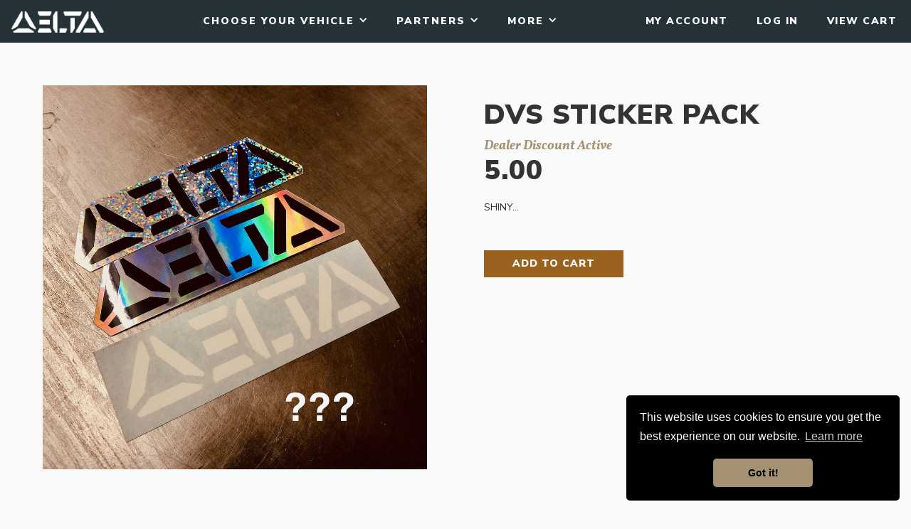

--- FILE ---
content_type: text/html
request_url: https://www.deltavs.com/all-products/dvs-sticker-pack
body_size: 14462
content:
<!DOCTYPE html><!-- Last Published: Thu Jan 15 2026 00:47:05 GMT+0000 (Coordinated Universal Time) --><html data-wf-domain="www.deltavs.com" data-wf-page="5e4d97403102e904ab991e17" data-wf-site="5bcfdf147a923a3b57d94e98" data-wf-collection="5e4d97403102e9db82991e16" data-wf-item-slug="dvs-sticker-pack"><head><meta charset="utf-8"/><title>Delta Vehicle Systems - DVS Sticker Pack</title><meta content="SHINY..." name="description"/><meta content="Delta Vehicle Systems - DVS Sticker Pack" property="og:title"/><meta content="SHINY..." property="og:description"/><meta content="https://cdn.prod.website-files.com/5bdb89e36b268c03000afe51/5fa9c8bdb7d4dc27b2860432_IMG_2804%20(1).jpeg" property="og:image"/><meta content="Delta Vehicle Systems - DVS Sticker Pack" property="twitter:title"/><meta content="SHINY..." property="twitter:description"/><meta content="https://cdn.prod.website-files.com/5bdb89e36b268c03000afe51/5fa9c8bdb7d4dc27b2860432_IMG_2804%20(1).jpeg" property="twitter:image"/><meta property="og:type" content="website"/><meta content="summary_large_image" name="twitter:card"/><meta content="width=device-width, initial-scale=1" name="viewport"/><meta content="IcJwr91Qi2TIRYemIid_LHWB3KKXM3CyUg08u7Cdyug" name="google-site-verification"/><link href="https://cdn.prod.website-files.com/5bcfdf147a923a3b57d94e98/css/delta-vehicle-systems.webflow.shared.132cffb14.min.css" rel="stylesheet" type="text/css" integrity="sha384-Eyz/sU3Kgkz7b16hL1blp840Px/HpLs4HxzZXEedB9yvlz3re3X/R+T9HOvzT/Gn" crossorigin="anonymous"/><link href="https://fonts.googleapis.com" rel="preconnect"/><link href="https://fonts.gstatic.com" rel="preconnect" crossorigin="anonymous"/><script src="https://ajax.googleapis.com/ajax/libs/webfont/1.6.26/webfont.js" type="text/javascript"></script><script type="text/javascript">WebFont.load({  google: {    families: ["Vollkorn:400,400italic,700,700italic","Nunito Sans:regular,900","Muli:300,regular"]  }});</script><script type="text/javascript">!function(o,c){var n=c.documentElement,t=" w-mod-";n.className+=t+"js",("ontouchstart"in o||o.DocumentTouch&&c instanceof DocumentTouch)&&(n.className+=t+"touch")}(window,document);</script><link href="https://cdn.prod.website-files.com/5bcfdf147a923a3b57d94e98/5c50c6f26968a96702d1d2d6_Delta%20Fav_32%20px.png" rel="shortcut icon" type="image/x-icon"/><link href="https://cdn.prod.website-files.com/5bcfdf147a923a3b57d94e98/5c50c6f76968a905ebd1d2db_Delta%20Fav-01.png" rel="apple-touch-icon"/><link href="https://www.deltavs.com/all-products/dvs-sticker-pack" rel="canonical"/><script async="" src="https://www.googletagmanager.com/gtag/js?id=UA-133511569-1"></script><script type="text/javascript">window.dataLayer = window.dataLayer || [];function gtag(){dataLayer.push(arguments);}gtag('js', new Date());gtag('config', 'UA-133511569-1', {'anonymize_ip': false});</script><script src="https://www.google.com/recaptcha/api.js" type="text/javascript"></script><script type="text/javascript">!function(f,b,e,v,n,t,s){if(f.fbq)return;n=f.fbq=function(){n.callMethod?n.callMethod.apply(n,arguments):n.queue.push(arguments)};if(!f._fbq)f._fbq=n;n.push=n;n.loaded=!0;n.version='2.0';n.agent='plwebflow';n.queue=[];t=b.createElement(e);t.async=!0;t.src=v;s=b.getElementsByTagName(e)[0];s.parentNode.insertBefore(t,s)}(window,document,'script','https://connect.facebook.net/en_US/fbevents.js');fbq('init', '737844396866845');fbq('track', 'PageView');</script><link rel="stylesheet" type="text/css" href="//cdnjs.cloudflare.com/ajax/libs/cookieconsent2/3.1.0/cookieconsent.min.css" />
<script src="//cdnjs.cloudflare.com/ajax/libs/cookieconsent2/3.1.0/cookieconsent.min.js"></script>
<script>
window.addEventListener("load", function(){
window.cookieconsent.initialise({
  "palette": {
    "popup": {
      "background": "#000"
    },
    "button": {
      "background": "#a39171",
      "text": "#000000"
    }
  },
  "theme": "classic",
  "position": "bottom-right",
  "content": {
    "href": "www.deltavs.com/privacy"
  }
})});
</script>

<meta name="format-detection" content="telephone=no">
<script type="text/javascript">window.__WEBFLOW_CURRENCY_SETTINGS = {"currencyCode":"USD","symbol":"$","decimal":".","fractionDigits":2,"group":",","template":"{{wf {\"path\":\"symbol\",\"type\":\"PlainText\"} }} {{wf {\"path\":\"amount\",\"type\":\"CommercePrice\"} }} {{wf {\"path\":\"currencyCode\",\"type\":\"PlainText\"} }}","hideDecimalForWholeNumbers":false};</script></head><body class="body-18"><div data-collapse="medium" data-animation="default" data-duration="250" data-easing="ease-in-out-quart" data-easing2="ease-in-out-quart" data-doc-height="1" role="banner" class="new-mobile-navbar w-nav"><div class="container-33 w-container"><nav role="navigation" class="nav-menu-5 w-nav-menu"><div class="dropdown-wrapper"><div data-w-id="f3f8159e-c7d4-1b69-42ff-76d7ca4b44d5" class="dropdown-trigger"><div class="text-block-68">Choose Your Vehicle</div><div class="icon-17 w-icon-dropdown-toggle"></div></div><ul data-w-id="f3f8159e-c7d4-1b69-42ff-76d7ca4b44d9" role="list" class="list w-list-unstyled"><li class="list-item"><div class="w-dyn-list"><div role="list" class="w-dyn-items"><div role="listitem" class="collection-item-34 w-dyn-item"><a href="/equipment-model/60-series" class="mobile-nav-sub-link">60-Series</a></div><div role="listitem" class="collection-item-34 w-dyn-item"><a href="/equipment-model/100-series" class="mobile-nav-sub-link">100-Series</a></div><div role="listitem" class="collection-item-34 w-dyn-item"><a href="/equipment-model/80-series" class="mobile-nav-sub-link">80-Series</a></div><div role="listitem" class="collection-item-34 w-dyn-item"><a href="/equipment-model/silverado" class="mobile-nav-sub-link">Silverado</a></div><div role="listitem" class="collection-item-34 w-dyn-item"><a href="/equipment-model/4runner" class="mobile-nav-sub-link">4Runner</a></div><div role="listitem" class="collection-item-34 w-dyn-item"><a href="/equipment-model/econoline" class="mobile-nav-sub-link">Econoline</a></div><div role="listitem" class="collection-item-34 w-dyn-item"><a href="/equipment-model/sprinter" class="mobile-nav-sub-link">Sprinter</a></div><div role="listitem" class="collection-item-34 w-dyn-item"><a href="/equipment-model/land-cruiser" class="mobile-nav-sub-link w-condition-invisible">Land Cruiser</a></div></div></div></li></ul></div><div class="dropdown-wrapper"><div data-w-id="6bbdd655-fe8e-c6cf-07af-b254d42ffa60" class="dropdown-trigger"><div class="text-block-68">Partners</div><div class="icon-17 w-icon-dropdown-toggle"></div></div><ul role="list" class="list w-list-unstyled"><li class="list-item"><div class="w-dyn-list"><div role="list" class="w-dyn-items"><div role="listitem" class="collection-item-34 w-dyn-item"><a href="/aftermarket/baja-designs" class="mobile-nav-sub-link">Baja Designs</a></div><div role="listitem" class="collection-item-34 w-dyn-item"><a href="/aftermarket/blue-sea-systems" class="mobile-nav-sub-link">Blue Sea Systems</a></div><div role="listitem" class="collection-item-34 w-dyn-item"><a href="/aftermarket/comeup-winches" class="mobile-nav-sub-link">Comeup Winches</a></div><div role="listitem" class="collection-item-34 w-dyn-item"><a href="/aftermarket/dobinsons" class="mobile-nav-sub-link">Dobinsons</a></div><div role="listitem" class="collection-item-34 w-dyn-item"><a href="/aftermarket/factor-55" class="mobile-nav-sub-link">Factor 55</a></div><div role="listitem" class="collection-item-34 w-dyn-item"><a href="/aftermarket/frontrunner" class="mobile-nav-sub-link">Frontrunner</a></div><div role="listitem" class="collection-item-34 w-dyn-item"><a href="/aftermarket/icon-vehicle-dynamics" class="mobile-nav-sub-link">Icon Vehicle Dynamics</a></div><div role="listitem" class="collection-item-34 w-dyn-item"><a href="/aftermarket/morrflate" class="mobile-nav-sub-link">MORRFlate</a></div><div role="listitem" class="collection-item-34 w-dyn-item"><a href="/aftermarket/method" class="mobile-nav-sub-link">Method</a></div><div role="listitem" class="collection-item-34 w-dyn-item"><a href="/aftermarket/ram-mounts" class="mobile-nav-sub-link">RAM Mounts</a></div><div role="listitem" class="collection-item-34 w-dyn-item"><a href="/aftermarket/solvefunction" class="mobile-nav-sub-link">SolveFunction</a></div><div role="listitem" class="collection-item-34 w-dyn-item"><a href="/aftermarket/summit-offroad" class="mobile-nav-sub-link">Summit Offroad</a></div><div role="listitem" class="collection-item-34 w-dyn-item"><a href="/aftermarket/swiss-link" class="mobile-nav-sub-link">Swiss Link</a></div><div role="listitem" class="collection-item-34 w-dyn-item"><a href="/aftermarket/switch-pros" class="mobile-nav-sub-link">Switch-Pros</a></div><div role="listitem" class="collection-item-34 w-dyn-item"><a href="/aftermarket/tandem-offroad" class="mobile-nav-sub-link">Tandem Offroad</a></div><div role="listitem" class="collection-item-34 w-dyn-item"><a href="/aftermarket/wavian" class="mobile-nav-sub-link">Wavian</a></div><div role="listitem" class="collection-item-34 w-dyn-item"><a href="/aftermarket/weboost" class="mobile-nav-sub-link">WeBoost</a></div><div role="listitem" class="collection-item-34 w-dyn-item"><a href="/aftermarket/yotamd" class="mobile-nav-sub-link">YotaMD</a></div></div></div></li></ul></div><a href="https://www.deltavs.com/type/oem" class="navbar-link w-nav-link">OEM Parts</a><a href="https://www.deltavs.com/type/used" class="navbar-link w-nav-link">Used &amp; On Sale</a><a href="https://www.deltavs.com/type/merch" class="navbar-link w-nav-link">Merch</a><a href="/vehicles-for-sale" class="navbar-link vehicles-for-sale w-nav-link">VEhicles For Sale</a><a href="/about" class="navbar-link w-nav-link">About Us</a><a href="/contact" class="navbar-link w-nav-link">Contact</a><a href="/research-and-development" class="navbar-link w-nav-link">Research &amp; Development</a><div class="nav-buffer"></div></nav><a href="/" class="brand-4 w-nav-brand"></a><a href="/log-in" class="view-cart foxy-show-if-anonymous w-button">Log In</a><a href="/log-in" class="view-cart foxy-show-if-authenticated w-button">Account</a><a href="https://deltavs.foxycart.com/cart?cart=view" class="view-cart w-button">Cart</a><div class="menu-button-5 w-nav-button"><div class="icon-16 w-icon-nav-menu"></div></div></div></div><div data-collapse="medium" data-animation="default" data-duration="400" data-easing="ease" data-easing2="ease" data-doc-height="1" role="banner" class="desktop-nav w-hidden-medium w-hidden-small w-hidden-tiny w-nav"><div class="wrapper"><div class="div-block-82 div-block-83 div-block-84 div-block-85 div-block-86 div-block-87 div-block-88 div-block-89 div-block-90 div-block-91 div-block-92 div-block-93 nav-logo-wrap"><a href="/" class="nav-logo w-inline-block"></a></div><div class="secondary-nav w-hidden-medium w-hidden-small w-hidden-tiny"><div data-w-id="9a9cdf9c-4429-b596-515c-23827981d3d6" class="nav-link-wrapper"><a href="#" class="primary-nav-link">Choose Your Vehicle</a><div class="icon-15 w-icon-dropdown-toggle"></div></div><div data-w-id="5d4d6cf7-abd4-6d5e-3e08-c14105ab7a98" class="nav-link-wrapper"><div class="primary-nav-link">partners</div><div class="icon-15 w-icon-dropdown-toggle"></div></div><div data-w-id="7e34a187-6f59-f357-46d8-34de5fa581b3" class="more-wrapper"><div data-w-id="7e34a187-6f59-f357-46d8-34de5fa581b4" class="more-toggle"><div class="primary-nav-link">More</div><div class="icon-15 w-icon-dropdown-toggle"></div></div><div data-w-id="7e34a187-6f59-f357-46d8-34de5fa581b8" class="more-links"><ul role="list" class="w-list-unstyled"><li><a href="https://www.deltavs.com/type/used" class="nav-link">Used &amp; On Sale</a></li><li><a href="https://www.deltavs.com/type/merch" class="nav-link">Merch</a></li><li class="list-item-2"><a href="/vehicles-for-sale" class="nav-link">Vehicles For Sale</a></li><li><a href="https://www.deltavs.com/research-and-development" class="nav-link">R&amp;D</a></li><li><a href="https://www.deltavs.com/about" class="nav-link">About</a></li><li><a href="https://www.deltavs.com/contact" class="nav-link">Contact Us</a></li></ul></div></div></div><div class="nav-action-wrap"><a href="/log-in" class="view-cart foxy-show-if-authenticated w-button">My Account</a><a href="/log-in" class="view-cart foxy-show-if-anonymous w-button">Log In</a><a href="https://deltavs.foxycart.com/cart?cart=view" class="view-cart w-button">View Cart</a></div><div class="menu-button w-hidden-main w-nav-button"><div class="w-icon-nav-menu"></div></div></div><div data-w-id="7aff7350-9cec-8068-41fd-4eeccd7b92be" class="aftermarket-drop-down w-hidden-medium w-hidden-small w-hidden-tiny"><div class="w-container"><div class="collection-list-wrapper-24 w-dyn-list"><div role="list" class="collection-list-25 w-dyn-items w-row"><div role="listitem" class="collection-item-22 w-dyn-item w-col w-col-3"><a href="/aftermarket/baja-designs" class="aftermarket-dropdown-titles">Baja Designs</a></div><div role="listitem" class="collection-item-22 w-dyn-item w-col w-col-3"><a href="/aftermarket/blue-sea-systems" class="aftermarket-dropdown-titles">Blue Sea Systems</a></div><div role="listitem" class="collection-item-22 w-dyn-item w-col w-col-3"><a href="/aftermarket/comeup-winches" class="aftermarket-dropdown-titles">Comeup Winches</a></div><div role="listitem" class="collection-item-22 w-dyn-item w-col w-col-3"><a href="/aftermarket/dobinsons" class="aftermarket-dropdown-titles">Dobinsons</a></div><div role="listitem" class="collection-item-22 w-dyn-item w-col w-col-3"><a href="/aftermarket/factor-55" class="aftermarket-dropdown-titles">Factor 55</a></div><div role="listitem" class="collection-item-22 w-dyn-item w-col w-col-3"><a href="/aftermarket/frontrunner" class="aftermarket-dropdown-titles">Frontrunner</a></div><div role="listitem" class="collection-item-22 w-dyn-item w-col w-col-3"><a href="/aftermarket/icon-vehicle-dynamics" class="aftermarket-dropdown-titles">Icon Vehicle Dynamics</a></div><div role="listitem" class="collection-item-22 w-dyn-item w-col w-col-3"><a href="/aftermarket/morrflate" class="aftermarket-dropdown-titles">MORRFlate</a></div><div role="listitem" class="collection-item-22 w-dyn-item w-col w-col-3"><a href="/aftermarket/method" class="aftermarket-dropdown-titles">Method</a></div><div role="listitem" class="collection-item-22 w-dyn-item w-col w-col-3"><a href="/aftermarket/ram-mounts" class="aftermarket-dropdown-titles">RAM Mounts</a></div><div role="listitem" class="collection-item-22 w-dyn-item w-col w-col-3"><a href="/aftermarket/solvefunction" class="aftermarket-dropdown-titles">SolveFunction</a></div><div role="listitem" class="collection-item-22 w-dyn-item w-col w-col-3"><a href="/aftermarket/summit-offroad" class="aftermarket-dropdown-titles">Summit Offroad</a></div><div role="listitem" class="collection-item-22 w-dyn-item w-col w-col-3"><a href="/aftermarket/swiss-link" class="aftermarket-dropdown-titles">Swiss Link</a></div><div role="listitem" class="collection-item-22 w-dyn-item w-col w-col-3"><a href="/aftermarket/switch-pros" class="aftermarket-dropdown-titles">Switch-Pros</a></div><div role="listitem" class="collection-item-22 w-dyn-item w-col w-col-3"><a href="/aftermarket/tandem-offroad" class="aftermarket-dropdown-titles">Tandem Offroad</a></div><div role="listitem" class="collection-item-22 w-dyn-item w-col w-col-3"><a href="/aftermarket/wavian" class="aftermarket-dropdown-titles">Wavian</a></div><div role="listitem" class="collection-item-22 w-dyn-item w-col w-col-3"><a href="/aftermarket/weboost" class="aftermarket-dropdown-titles">WeBoost</a></div><div role="listitem" class="collection-item-22 w-dyn-item w-col w-col-3"><a href="/aftermarket/yotamd" class="aftermarket-dropdown-titles">YotaMD</a></div></div></div></div></div><div data-w-id="b95fd229-ec4d-e23d-996d-e04fbf225a91" class="equipment-dropdown w-hidden-medium w-hidden-small w-hidden-tiny"><div class="navbar-holder"><div><div class="w-dyn-list"><div role="list" class="w-dyn-items"><div role="listitem" class="collection-item-12 w-dyn-item"><div class="navbar-make">Mercedes</div></div></div></div></div><div class="div-block-65"><div class="w-dyn-list"><div role="list" class="navbar-model w-dyn-items"><div role="listitem" class="model-name-wrapper w-dyn-item"><a href="/equipment-model/sprinter" class="model-name-link">Sprinter</a></div></div></div></div></div><div class="navbar-holder"><div><div class="w-dyn-list"><div role="list" class="w-dyn-items"><div role="listitem" class="collection-item-11 w-dyn-item"><div class="navbar-make">Ford</div></div></div></div></div><div><div class="w-dyn-list"><div role="list" class="navbar-model w-dyn-items"><div role="listitem" class="model-name-wrapper w-dyn-item"><a href="/equipment-model/econoline" class="model-name-link">Econoline</a></div></div></div></div></div><div class="navbar-holder"><div><div class="w-dyn-list"><div role="list" class="w-dyn-items"><div role="listitem" class="collection-item-10 w-dyn-item"><div class="navbar-make">Toyota</div></div></div></div></div><div><div class="w-dyn-list"><div role="list" class="navbar-model w-dyn-items"><div role="listitem" class="model-name-wrapper w-dyn-item"><a href="/equipment-model/land-cruiser" class="model-name-link w-condition-invisible">Land Cruiser</a></div><div role="listitem" class="model-name-wrapper w-dyn-item"><a href="/equipment-model/4runner" class="model-name-link">4Runner</a></div><div role="listitem" class="model-name-wrapper w-dyn-item"><a href="/equipment-model/100-series" class="model-name-link">100-Series</a></div><div role="listitem" class="model-name-wrapper w-dyn-item"><a href="/equipment-model/80-series" class="model-name-link">80-Series</a></div><div role="listitem" class="model-name-wrapper w-dyn-item"><a href="/equipment-model/60-series" class="model-name-link">60-Series</a></div></div></div></div></div><div class="navbar-holder"><div><div class="w-dyn-list"><div role="list" class="collection-list-8 w-dyn-items"><div role="listitem" class="collection-item-9 w-dyn-item"><div class="navbar-make">Chevrolet</div></div></div></div></div><div><div class="w-dyn-list"><div role="list" class="navbar-model w-dyn-items"><div role="listitem" class="model-name-wrapper w-dyn-item"><a href="/equipment-model/silverado" class="model-name-link">Silverado</a></div></div></div></div></div></div></div><div class="purchase-form-section"><div class="w-row"><div class="column-12 w-col w-col-6 w-col-stack"><div class="product-hero-image-wrap"><a href="#" class="w-inline-block w-lightbox"><img src="https://cdn.prod.website-files.com/5bdb89e36b268c03000afe51/5fa9c8bdb7d4dc27b2860432_IMG_2804%20(1).jpeg" loading="lazy" alt="DVS Sticker Pack" sizes="100vw" srcset="https://cdn.prod.website-files.com/5bdb89e36b268c03000afe51/5fa9c8bdb7d4dc27b2860432_IMG_2804%20(1)-p-800.jpeg 800w, https://cdn.prod.website-files.com/5bdb89e36b268c03000afe51/5fa9c8bdb7d4dc27b2860432_IMG_2804%20(1).jpeg 1024w" class="image-9"/><script type="application/json" class="w-json">{
  "items": [
    {
      "url": "https://cdn.prod.website-files.com/5bdb89e36b268c03000afe51/5fa9c8bdb7d4dc27b2860432_IMG_2804%20(1).jpeg",
      "type": "image"
    }
  ],
  "group": "Product Images"
}</script></a><div class="collection-list-wrapper-32 w-dyn-list"><script type="text/x-wf-template" id="wf-template-404feccc-6fb7-a795-f889-185e960ef2bc">%3Cdiv%20role%3D%22listitem%22%20class%3D%22collection-item-43%20w-dyn-item%20w-dyn-repeater-item%22%3E%3Ca%20href%3D%22%23%22%20class%3D%22lightbox-link%20w-inline-block%20w-dyn-bind-empty%20w-lightbox%22%3E%3Cimg%20alt%3D%22%22%20loading%3D%22lazy%22%20width%3D%2270%22%20src%3D%22%22%20class%3D%22image-8%20w-dyn-bind-empty%22%2F%3E%3Cscript%20type%3D%22application%2Fjson%22%20class%3D%22w-json%22%3E%7B%0A%20%20%22items%22%3A%20%5B%5D%2C%0A%20%20%22group%22%3A%20%22Product%20Images%22%0A%7D%3C%2Fscript%3E%3C%2Fa%3E%3C%2Fdiv%3E</script><div role="list" class="collection-list-33 w-dyn-items w-dyn-hide"></div><div class="empty-state-2 w-dyn-empty"></div></div></div></div><div class="column-13 w-col w-col-6 w-col-stack"><div class="product-purchase-wrap"><h1 class="product-name">DVS Sticker Pack</h1><h4 class="discount-label foxy-show-if-subscriber">Dealer Discount Active</h4><h1 class="heading-114">$</h1><h1 class="map dollar-sign w-condition-invisible">$</h1><h1 class="map w-condition-invisible w-dyn-bind-empty"></h1><h1 class="product_total">5.00</h1><h5 class="short-description">SHINY...</h5><div class="sold-out-wrapper"><h4 class="heading-126 w-condition-invisible">Sold Out</h4></div><div class="purchase-form w-form"><form id="wf-form-Email-Form" name="wf-form-Email-Form" data-name="Email Form" action="https://deltavs.foxycart.com/cart" method="post" data-fc-form-code="product" data-wf-page-id="5e4d97403102e904ab991e17" data-wf-element-id="e7be5c53-bafd-58f6-e255-9ce2f76e5b9a" data-turnstile-sitekey="0x4AAAAAAAQTptj2So4dx43e"><div class="w-embed"><input type="hidden" name="name" value="DVS Sticker Pack" />
<input type="hidden" name="price" class="foxy-show-if-not-subscriber" value="5" />
<input type="hidden" name="price" class="foxy-show-if-subscriber" value="" />
<input type="hidden" name="image" value="https://cdn.prod.website-files.com/5bdb89e36b268c03000afe51/5fa9c8bdb7d4dc27b2860432_IMG_2804%20(1).jpeg" />
<input type="hidden" name="code" value="DVS-STICKA-PAK" />
<input type="hidden" name="category" value="DEFAULT" />
<input type="hidden" name="weight" value="1" />
<input type="hidden" name="length" value="" />
<input type="hidden" name="width" value="" />
<input type="hidden" name="height" value="" />



<input type="hidden" name="1:name" value="" />
<input type="hidden" name="1:price" value="" />
<input type="hidden" name="1:code" value="" />
<input type="hidden" name="1:parent_code" value="DVS-STICKA-PAK" />
<input type="hidden" name="1:quantity_min" value="1" />
<input type="hidden" name="1:quantity_max" value="1" />
<input type="hidden" name="1:category" value="" />
<input type="hidden" name="1:weight" value="" />

<input type="hidden" name="2:name" value="" />
<input type="hidden" name="2:price" value="" />
<input type="hidden" name="2:code" value="" />
<input type="hidden" name="2:parent_code" value="DVS-STICKA-PAK" />
<input type="hidden" name="2:quantity_min" value="1" />
<input type="hidden" name="2:quantity_max" value="1" />
<input type="hidden" name="2:category" value="" />
<input type="hidden" name="2:weight" value="" />

<input type="hidden" name="3:name" value="" />
<input type="hidden" name="3:price" value="" />
<input type="hidden" name="3:code" value="" />
<input type="hidden" name="3:parent_code" value="DVS-STICKA-PAK" />
<input type="hidden" name="3:quantity_min" value="1" />
<input type="hidden" name="3:quantity_max" value="1" />
<input type="hidden" name="3:category" value="" />
<input type="hidden" name="3:weight" value="" /></div><label for="addons-1-select" class="field-label w-dyn-bind-empty"></label><select id="addons-1-select" name="field" data-name="field" class="input w-condition-invisible w-select"><option value="">Select...</option></select><label for="addons-2-select" class="field-label w-dyn-bind-empty"></label><select id="addons-2-select" name="field" data-name="field" class="input w-condition-invisible w-select"><option value="">Select...</option></select><label for="addons-3-select" class="field-label w-dyn-bind-empty"></label><select id="addons-3-select" name="field" data-name="field" class="input w-condition-invisible w-select"><option value="">Select...</option></select><label for="" class="w-dyn-bind-empty"></label><div class="mb-1"><div class="w-dyn-list"><div class="empty-state-3 w-dyn-empty"><div>No items found.</div></div></div></div><label id="freight-requirement" class="pre-order-agreement w-condition-invisible w-radio"><input id="radio" type="radio" name="Radio" data-name="Radio" class="w-form-formradioinput freight-requirement w-radio-input" value="Radio"/><span class="w-form-label" for="radio">I understand that this item is a batch and preorder product. Funds will be collected upon pre-order, but products will not ship until batch requirements have been met. Contact us if you have any questions.</span></label><label id="freight-requirement" class="freight-requirement w-condition-invisible w-radio"><input id="radio-2" type="radio" name="Radio" data-name="Radio 2" class="w-form-formradioinput freight-requirement w-radio-input" value="Radio"/><div class="product-agreement-text w-dyn-bind-empty w-richtext"></div><span class="w-form-label" for="radio-2"></span></label><h3 class="new-and-updated w-condition-invisible">New and updated design coming soon!</h3><a href="#" class="add-to-cart disabled w-condition-invisible w-button">Currently Unavailable</a><input type="submit" data-wait="Please wait..." class="add-to-cart w-button" value="Add To Cart"/></form><div class="w-form-done"><div>Thank you! Your submission has been received!</div></div><div class="w-form-fail"><div>Oops! Something went wrong while submitting the form.</div></div></div></div></div></div></div><div id="addons-1" class="hide"><div class="w-container"><h1>Addons 1</h1><div class="w-dyn-list"><div class="w-dyn-empty"><div>No items found.</div></div></div></div></div><div id="addons-2" class="hide"><div class="w-container"><h1>Addons 2</h1><div class="w-dyn-list"><div class="w-dyn-empty"><div>No items found.</div></div></div></div></div><div id="addons-3" class="hide"><div class="w-container"><h1>Addons 3</h1><div class="w-dyn-list"><div class="w-dyn-empty"><div>No items found.</div></div></div></div></div><div id="addons-4" class="hide"><div class="w-container"><h1>Addons 4</h1><div class="w-dyn-list"><div class="w-dyn-empty"><div>No items found.</div></div></div></div></div><div class="details-section"><div class="product-details-container w-container"><div class="rich-text-block-14 w-richtext"><p>FREE SHIPPING TO US and A</p><p>4 Delta stickers</p><p>-1 holographic</p><p>-1 glitter</p><p>-1 white die-cut vinyl</p><p>-1 mystery sticker (black die-cut when they are available)</p></div><div class="w-dyn-bind-empty w-video w-embed"></div></div></div><div class="compatability-section"><div class="product-details-container w-container"><h2 class="features-heading">Compatability</h2><div class="w-richtext"><p>Will stick to pretty much anything.</p></div></div></div><div class="downloads-section"><div class="downloads-container w-container"><h2 class="features-heading w-condition-invisible">Additional Downloads</h2><a href="#" class="downloads-button w-condition-invisible w-dyn-bind-empty w-button"></a><a href="#" class="downloads-button w-condition-invisible w-dyn-bind-empty w-button"></a></div></div><div class="related-products-section w-condition-invisible"><h2 class="heading-119">Related Products</h2><div class="w-dyn-list"><div class="w-dyn-empty"><div>No items found.</div></div></div></div><div class="footer"><div class="w-container"><div class="div-block-31"><a href="/" class="link-block-8 w-inline-block"></a></div><div class="div-block-142"><div class="div-block-34"><div class="div-block-32"><a href="https://www.deltavs.com/equipment-model/80-series" class="footer-link">80-series parts</a><a href="https://www.deltavs.com/type/aftermarket" class="footer-link">Aftermarket</a><a href="https://www.deltavs.com/type/merch" class="footer-link">Merch</a></div><div class="div-block-33"><a href="https://www.deltavs.com/type/used" class="footer-link">USED &amp; On Sale</a><a href="https://www.deltavs.com/type/oem" class="footer-link">OEM</a></div><div class="div-block-33"><a href="/dealer-sign-up" class="footer-link">Become A Dealer</a><a href="/research-and-development" class="footer-link">R&amp;D</a><a href="/about" class="footer-link">About</a><a href="/contact" class="footer-link">Contact</a></div></div><div class="div-block-141"><p class="paragraph-30">(208) 918-2646<br/>M-F 9:00A-5:00P MST<br/><br/>507 E 47th St<br/>Boise, Idaho 83714</p></div></div><div class="div-block-30"><a href="/warranty" class="small-footer-link">Warranty</a><a href="/shipping-returns" class="small-footer-link">Shipping &amp; Returns</a><a href="/privacy" class="small-footer-link">Privacy</a><a href="/terms-conditions" class="small-footer-link">Terms &amp; Conditions</a></div></div></div><script src="https://d3e54v103j8qbb.cloudfront.net/js/jquery-3.5.1.min.dc5e7f18c8.js?site=5bcfdf147a923a3b57d94e98" type="text/javascript" integrity="sha256-9/aliU8dGd2tb6OSsuzixeV4y/faTqgFtohetphbbj0=" crossorigin="anonymous"></script><script src="https://cdn.prod.website-files.com/5bcfdf147a923a3b57d94e98/js/webflow.schunk.1a807f015b216e46.js" type="text/javascript" integrity="sha384-oY4R8SfnVBTWnix6ULiWbZs/5tyRyxEiWcG+WrT3unnu5pmfsIYJEraZcyFVlvND" crossorigin="anonymous"></script><script src="https://cdn.prod.website-files.com/5bcfdf147a923a3b57d94e98/js/webflow.schunk.650e5419a6cd1d2e.js" type="text/javascript" integrity="sha384-7CNhS+NyjnvZkm5ZAlIDBl8KHfQtlX/tRLkc7+S3V/7F0USA9Jd/WaAWQrq4R3uk" crossorigin="anonymous"></script><script src="https://cdn.prod.website-files.com/5bcfdf147a923a3b57d94e98/js/webflow.schunk.ffd953334ce057bc.js" type="text/javascript" integrity="sha384-LoLDltk26xOAgxRdUT10QO1Vz0OOjj7V58hgzv4SHs6sXcbc+HiIY8Ub7vXppoyI" crossorigin="anonymous"></script><script src="https://cdn.prod.website-files.com/5bcfdf147a923a3b57d94e98/js/webflow.07eee8a9.84908c1e3ccbdacb.js" type="text/javascript" integrity="sha384-RZ+P9cRmvpEAnMLbRcC8jP9oyU4VsHyt93OkAduBxD6X9kDMaepZ1xS/5fr2uZYw" crossorigin="anonymous"></script><!-- FOXYCART -->
<script data-cfasync="false" src="https://cdn.foxycart.com/deltavs/loader.js" async defer></script>
<!-- /FOXYCART -->

	
<script type="module">  
    import 'https://unpkg.com/@foxy.io/elements@1/dist/cdn/foxy-customer-portal.js';
    const I18nElement = customElements.get('foxy-i18n');
    const i18nBase = 'https://unpkg.com/@foxy.io/elements@1/dist/cdn/translations';
    const availableTranslations = {
        'customer-portal': ['de', 'en', 'es'],
        'shared': ['de', 'en', 'es']
    };
 
    I18nElement.onResourceFetch(async (ns, lang) => {
        if (!availableTranslations[ns]?.includes(lang)) return new Response(null, { status: 404 });
        return fetch(`${i18nBase}/${ns}/${lang}.json`);
    });
</script>

<script>
// Dynamic Price Calculation v3.1
var pricemod_regex=/[{\|]p([+\-:])([\d\.]+)(?:\D{3})?(?=[\|}])/,id_regex=/^(\d+):/,FC=FC||{};FC.onLoad=function(){FC.client.on("ready.done",initDynamicPrice)};
function initDynamicPrice(){ADJUST={};$("input,select").off("change.foxy-dynamic-price");$('form[action*="'+FC.settings.storedomain+'"]').each(function(){var b=$(this),d="",g={products:{}};$(this).find("[name='name'],[name^='name||'],[name$=':name'],[name*=':name||']").each(function(){var k=getId(this.name),c=k?k+":":"",e=parseFloat(b.find("[name='"+c+"price'],[name^='"+c+"price||']").first().val());e={id:k,code:"",base_price:isNaN(e)?0:e,quantity:1,attributes:{},has_quantity:!1};var h=b.find("[name='"+
c+"quantity'],[name^='"+c+"quantity||']");c=b.find("[name='"+c+"code'],[name^='"+c+"code||']");0<c.length&&(e.code=clearHash(c.first().val()),""===d&&(d=e.code));if(0<h.length){c=0;var l=getElementType(h);-1<["select","text"].indexOf(l)?(e.has_quantity=!0,c=parseFloat(clearHash(h.val()))):-1<["radio","checkbox"].indexOf(l)&&(e.has_quantity=!0,1==h.filter(":checked").length&&(c=parseFloat(clearHash(h.filter(":checked").val()))));isNaN(c)&&(c=0);e.quantity=c}g.products[k]=e});b.attr("data-fc-form-code")&&
(d=b.attr("data-fc-form-code"));""!==d&&($(this).find("input,select").each(function(){var b=getId(this.name),c=getName(this.name),e=getElementType($(this));if("quantity"==c)$(this).data("fc-adjust-for",d).on("change.foxy-dynamic-price",function(){var c=0;if(-1<["select","text"].indexOf(e)||-1<["radio","checkbox"].indexOf(e)&&$(this).is(":checked"))c=parseFloat(clearHash(this.value));isNaN(c)&&(c=0);ADJUST[$(this).data("fc-adjust-for")].products[b].quantity=c;recalcTotal()});else if("price"==c&&"hidden"!=
e)$(this).data("fc-adjust-for",d).on("change.foxy-dynamic-price",function(){var c=0;if(-1<["select","text"].indexOf(e)||-1<["radio","checkbox"].indexOf(e)&&$(this).is(":checked"))c=parseFloat(clearHash(this.value));isNaN(c)&&(c=0);ADJUST[$(this).data("fc-adjust-for")].products[b].base_price=c;recalcTotal()});else if("SELECT"==this.tagName){var h=!1;$(this).children("option").each(function(){-1<this.value.search(pricemod_regex)&&(h=!0)});h&&($(this).data("fc-adjust-for",d),g.products[b].attributes[clearHash(this.name)]=
clearHash(this.value),$(this).on("change.foxy-dynamic-price",function(){ADJUST[$(this).data("fc-adjust-for")].products[b].attributes[clearHash(this.name)]=clearHash(this.value);recalcTotal()}))}else if(-1<this.value.search(pricemod_regex))switch($(this).data("fc-adjust-for",d),$(this).attr("type")){case "checkbox":$(this).is(":checked")?g.products[b].attributes[clearHash(this.name)]=clearHash(this.value):g.products[b].attributes[clearHash(this.name)]="";$(this).on("change.foxy-dynamic-price",function(){$(this).is(":checked")?
ADJUST[$(this).data("fc-adjust-for")].products[b].attributes[clearHash(this.name)]=clearHash(this.value):ADJUST[$(this).data("fc-adjust-for")].products[b].attributes[clearHash(this.name)]="";recalcTotal()});break;case "radio":g.products[b].attributes.hasOwnProperty(clearHash(this.name))||(g.products[b].attributes[clearHash(this.name)]=""),$(this).is(":checked")&&(g.products[b].attributes[clearHash(this.name)]=clearHash(this.value)),$("[name='"+this.name+"']").data("fc-adjust-for",d).on("change.foxy-dynamic-price",
function(){ADJUST[$(this).data("fc-adjust-for")].products[b].attributes[clearHash(this.name)]=clearHash(this.value);recalcTotal()})}}),ADJUST[d]=g)});recalcTotal()}function clearHash(b){return b.replace(/\|\|[\d\w]+(?:\|\|open)?$/,"")}function getNameParts(b){b=clearHash(b);return b.match(/(?:(\d+):)?(.*)/)}function getId(b){b=getNameParts(b);id_regex.test(this.name)&&(prefix=parseInt(this.name.match(id_regex)[0]));return void 0===b[1]?0:parseInt(b[1])}
function getName(b){return getNameParts(b)[2]}function getElementType(b){if("SELECT"==b[0].tagName)return"select";if("INPUT"==b[0].tagName)switch(b.attr("type").toLowerCase()){case "text":case "number":case "tel":return"text";default:return b.attr("type").toLowerCase()}}
function recalcTotal(){for(f in ADJUST){var b=0,d=0;for(p in ADJUST[f].products){var g=ADJUST[f].products[p].base_price,k=0;for(a in ADJUST[f].products[p].attributes){var c=ADJUST[f].products[p].attributes[a].match(pricemod_regex);if(c)switch(c[1]){case ":":g=parseFloat(c[2]);break;case "+":k+=parseFloat(c[2]);break;case "-":k-=parseFloat(c[2])}}g+=k;g*=ADJUST[f].products[p].quantity;b+=g;d+=ADJUST[f].products[p].quantity}"function"===typeof fcFormatPrice&&(b=fcFormatPrice(b,f));"function"===typeof fcFormatQuantity&&
(d=fcFormatQuantity(d,f));b="object"==typeof FC&&FC.hasOwnProperty("json")&&FC.json.config.hasOwnProperty("currency_format")?jQuery.trim(FC.util.money_format(FC.json.config.currency_format,b)):b.formatMoney(2);$("."+f+"_total").html(b);$("."+f+"_total_quantity").html(d)}}
Number.prototype.formatMoney=function(b,d,g){var k=this;b=isNaN(b=Math.abs(b))?2:b;d=void 0==d?".":d;g=void 0==g?",":g;var c=0>k?"-":"",e=parseInt(k=Math.abs(+k||0).toFixed(b))+"",h=3<(h=e.length)?h%3:0;return c+(h?e.substr(0,h)+g:"")+e.substr(h).replace(/(\d{3})(?=\d)/g,"$1"+g)+(b?d+Math.abs(k-e).toFixed(b).slice(2):"")};
</script>

<script>
// Foxy Customer Portal Content Protection v4.1.4
var FC = FC || {};
(function (FC) {
    // Script Settings
    let protectedPath = "/members", // Relative URL path that requires an authenticated user (leave blank if not required)
        loginOrSignupPath = "/", // Relative URL path to redirect if unauthenticated user attempts to load protected path
        onLogInPath = "", // Relative URL path to redirect authenticated customer to on first login (leave blank for no redirection)
        useLatestTransactionOnly = false, // if set to true, only the codes from the latest transaction will be used for code based classes
        ignoreSubscriptionsWithPastDue = false, // if set to true, a customer will not be considered a subscriber if all their active subscriptions are past due
        removeElementsFromPage = true, // if set to true, elements will be removed from the page instead of just hidden (except for pages with the portal embedded on it).
        // Classes
        classIfAuthenticated = "foxy-show-if-authenticated",
        classIfAnonymous = "foxy-show-if-anonymous",
        classIfSubscriber = "foxy-show-if-subscriber",
        classIfNotSubscriber = "foxy-show-if-not-subscriber",
        classIfSubscriberByCode = "foxy-show-if-subscribed-to-Dealer-Membership", // subscription code is appended to the end of this class
        classIfTransactionByCode = "foxy-show-if-transaction-with-", // transaction code is appended to the end of this class
        classIfNotSubscriberByCode = "foxy-show-if-not-subscribed-to-Dealer-Membership", // subscription code is appended to the end of this class
        classIfNotTransactionByCode = "foxy-show-if-not-transaction-with-", // transaction code is appended to the end of this class
        classIfAttributeByName = "foxy-show-if-attribute-for-", // attribute name (lowercase) is appended to the end of this class
        classIfNotAttributeByName = "foxy-show-if-not-attribute-for-", // attribute name (lowercase) is appended to the end of this class
        classIfSubscriberPastDue = "foxy-show-if-subscriber-past-due",
        classSubscriberPastDueAmount = "foxy-subscriber-past-due-amount",
        classCustomerFirstName = "foxy-customer-first-name",
        classCustomerEmail = "foxy-customer-email",
        classCustomerLogout = "foxy-customer-logout",
 
        // Special Dynamic Element Classes
        // Used in instances where a product specific class can't be used directly in the HTML due to CMS restrictions
        classPageCode = 'foxy-page-code', // element containing product code for dynamic elements on this page
        classPageCodePurchased = 'foxy-purchased',
        classPageCodeNotPurchased = 'foxy-not-purchased',
        classItemList = 'foxy-item', // wrapping element around each individual element
        classItemCode = 'foxy-item-code', // element containing product code for this individual element
        classItemListPurchased = 'foxy-purchased',
        classItemListNotPurchased = 'foxy-not-purchased';

        // Public Functions
        // FC.custom.isAuthenticated() - returns true if there is an authenticated customer
        // FC.custom.isSubscriber() - returns true if the customer has active subscriptions
        // FC.custom.hasTransactionByCode(code) - returns true if the customer has a transaction with the specified code
        // FC.custom.hasSubscriptionByCode(code) - returns true if the customer has a subscription with the specified code
        // FC.custom.hasAttributeByName(name, value) - returns true if attribute exists with the specified name, if value also passed, will only return true if the attribute of that name also has that value
        // FC.custom.getAttributeByName(name) - returns the value of the attribute of the specified name, false if it doesn't exist
 
    let authenticated=!1,activeSubs=0,activeSubCodes=[],transactionCodes=[],pastDueAmount=0,customerDetails={},customerAttributes={},portal=document.getElementsByTagName("foxy-customer-portal")[0],portalSessionKey="session";function clearLocalStorage(){localStorage.removeItem("fx.customer.attributes"),localStorage.removeItem("fx.customer.details"),localStorage.removeItem("fx.customer.firstName"),localStorage.removeItem("fx.customer.subs"),localStorage.removeItem("fx.customer.transactions"),authenticated=!1,activeSubs=0,activeSubCodes=[],pastDueAmount=0,transactionCodes=[],customerDetails={},customerAttributes={}}customElements.whenDefined("foxy-customer-portal").then((()=>{portal&&(portal.addEventListener("signin",(function(){fetchCustomerData()})),portal.addEventListener("signout",(function(){clearLocalStorage(),updatePage()})),checkAuthentication(),authenticated&&fetchCustomerData(!1))})),document.addEventListener("click",(function(t){t.target.matches("."+classCustomerLogout)&&(localStorage.removeItem(portalSessionKey),clearLocalStorage(),window.location.reload())}));let fetchCustomerData=async function(t=!0){let e=getSessionToken();if(e){const s=portal.getAttribute("base").split("/s/")[0],a={"Content-Type":"application/json","FOXY-API-VERSION":"1",Authorization:"Bearer "+e},[o,c,r]=await Promise.all([fetch(s+"/s/customer",{headers:a}),fetch(s+"/s/customer/transactions?zoom=items",{headers:a}),fetch(s+"/s/customer/subscriptions?zoom=transaction_template,transaction_template:items",{headers:a})]),n=await o.json(),i=await c.json(),l=await r.json();if(checkAuthentication(),n){if(customerDetails={first_name:n.first_name,email:n.email},localStorage.setItem("fx.customer.details",JSON.stringify(customerDetails)),customerAttributes={},n._embedded?.["fx:attributes"]){let t=n._embedded["fx:attributes"];for(let e=0;e<t.length;e++){let s=t[e],a=s.name.toLowerCase().replace(" ","_");customerAttributes[a]=s.value}}localStorage.setItem("fx.customer.attributes",JSON.stringify(customerAttributes))}if(transactionCodes=[],i._embedded?.["fx:transactions"]){let t=i._embedded["fx:transactions"];for(let e=0;e<t.length;e++){let s=t[e]._embedded["fx:items"];for(let t=0;t<s.length;t++)""!=s[t].code&&-1===transactionCodes.indexOf(s[t].code)&&transactionCodes.push(s[t].code);if(useLatestTransactionOnly&&0==e)break}transactionCodes.length>0&&localStorage.setItem("fx.customer.transactions",JSON.stringify(transactionCodes))}if(l._embedded?.["fx:subscriptions"]){let t=l._embedded["fx:subscriptions"];for(let e=0;e<t.length;e++){let s=t[e];if(s.is_active){(!ignoreSubscriptionsWithPastDue||ignoreSubscriptionsWithPastDue&&0==s.past_due_amount)&&(activeSubs+=1),s.past_due_amount>0&&(pastDueAmount+=s.past_due_amount);let t=s._embedded["fx:transaction_template"]._embedded["fx:items"];for(let e=0;e<t.length;e++)""!=t[e].code&&-1===activeSubCodes.indexOf(t[e].code)&&activeSubCodes.push(t[e].code)}}}localStorage.setItem("fx.customer.subs",JSON.stringify({count:activeSubs,codes:activeSubCodes,past_due_amount:pastDueAmount})),""!=onLogInPath&&authenticated&&t&&!window.location.pathname.match(new RegExp("^"+onLogInPath))&&window.location.assign(window.location.origin+onLogInPath)}updatePage()},updatePage=function(){""==protectedPath||!window.location.pathname.match(new RegExp("^"+protectedPath))||authenticated&&activeSubs||window.location.assign(window.location.origin+loginOrSignupPath),customerDetails.hasOwnProperty("first_name")&&Array.prototype.slice.call(document.querySelectorAll("."+classCustomerFirstName)).forEach((t=>{t.innerHTML=customerDetails.first_name})),customerDetails.hasOwnProperty("email")&&Array.prototype.slice.call(document.querySelectorAll("."+classCustomerEmail)).forEach((t=>{t.innerHTML=customerDetails.email})),pastDueAmount>0&&Array.prototype.slice.call(document.querySelectorAll("."+classSubscriberPastDueAmount)).forEach((t=>{t.innerHTML=pastDueAmount}));let t=document.querySelector("."+classPageCode);t&&(t=t.textContent,Array.prototype.slice.call(document.querySelectorAll("."+classPageCodePurchased)).forEach((e=>{e.classList.add(classIfTransactionByCode+t)})),Array.prototype.slice.call(document.querySelectorAll("."+classPageCodeNotPurchased)).forEach((e=>{e.classList.add(classIfNotTransactionByCode+t)}))),Array.prototype.slice.call(document.querySelectorAll("."+classItemList)).forEach((t=>{let e=t.querySelector("."+classItemCode);e&&(e=e.textContent,Array.prototype.slice.call(t.querySelectorAll("."+classItemListPurchased)).forEach((t=>{t.classList.add(classIfTransactionByCode+e)})),Array.prototype.slice.call(t.querySelectorAll("."+classItemListNotPurchased)).forEach((t=>{t.classList.add(classIfNotTransactionByCode+e)})))}));let e=['[class*= "'+classIfSubscriberByCode+'"]','[class*= "'+classIfTransactionByCode+'"]','[class*= "'+classIfAttributeByName+'"]','[class*= "'+classIfNotSubscriberByCode+'"]','[class*= "'+classIfNotTransactionByCode+'"]','[class*= "'+classIfNotAttributeByName+'"]',"."+classIfAuthenticated,"."+classIfSubscriber,"."+classIfSubscriberPastDue],s=[],a=function(t){t="."+c(t),e.includes(t)||e.push(t)},o=function(t,a){t="."+c(t),a?s.includes(t)||s.push(t):e=e.filter((function(e){return e!=t}))},c=function(t){return t.replaceAll(/[^\-_a-z0-9]/gi,"\\$&")};authenticated?(a(classIfAnonymous),o(classIfAuthenticated)):(a(classIfAuthenticated),o(classIfAnonymous)),authenticated&&activeSubs?(a(classIfNotSubscriber),o(classIfSubscriber)):(a(classIfSubscriber),o(classIfNotSubscriber)),pastDueAmount?o(classIfSubscriberPastDue):a(classIfSubscriberPastDue);let r=activeSubCodes.map((t=>(o(classIfSubscriberByCode+t,!0),classIfSubscriberByCode+t)));Array.prototype.slice.call(document.querySelectorAll('[class*="'+classIfNotSubscriberByCode+'"]')).forEach((t=>{let e=t.className.match(new RegExp(classIfNotSubscriberByCode+"([^ ]+)"));e&&r.includes(classIfSubscriberByCode+e[1])||o(e[0],!0)}));let n=transactionCodes.map((t=>(o(classIfTransactionByCode+t,!0),classIfTransactionByCode+t)));Array.prototype.slice.call(document.querySelectorAll('[class*="'+classIfNotTransactionByCode+'"]')).forEach((t=>{let e=t.className.match(new RegExp(classIfNotTransactionByCode+"([^ ]+)"));e&&n.includes(classIfTransactionByCode+e[1])||o(e[0],!0)}));let i=Object.keys(customerAttributes).map((t=>(o(classIfAttributeByName+t,!0),classIfAttributeByName+t)));Array.prototype.slice.call(document.querySelectorAll('[class*="'+classIfNotAttributeByName+'"]')).forEach((t=>{let e=t.className.match(new RegExp(classIfNotAttributeByName+"([^ ]+)"));e&&i.includes(classIfAttributeByName+e[1])||o(e[0],!0)}));let l=`\n ${e.join(", ")} {\n display: none !important;\n }\n `;s.length&&(l+=`\n ${s.join(", ")} {\n display: revert !important;\n }\n `);let u=document.querySelector("[data-foxy-portal-style]");if(u)u.textContent=l;else{let t=document.createElement("style");t.textContent=l,t.setAttribute("data-foxy-portal-style",!0),document.head.appendChild(t)}if(!portal&&removeElementsFromPage)for(let t=0;t<e.length;t++){const a=e[t];s.includes(a)||document.querySelectorAll(a).forEach((t=>{t.className.split(" ").some((t=>s.includes("."+t)))||t.remove()}))}},init=function(){try{checkAuthentication(),subData=JSON.parse(localStorage.getItem("fx.customer.subs")),subData&&(activeSubs=parseInt(subData.count),activeSubCodes=subData.codes,pastDueAmount=subData.past_due_amount),transactionCodes=JSON.parse(localStorage.getItem("fx.customer.transactions")),transactionCodes||(transactionCodes=[]),customerAttributes=JSON.parse(localStorage.getItem("fx.customer.attributes")),customerAttributes||(customerAttributes={}),customerDetails=JSON.parse(localStorage.getItem("fx.customer.details")),customerDetails||(customerDetails={})}catch(t){console.log("Portal content protection initialization error:",t)}authenticated||clearLocalStorage(),updatePage()},parseJWT=function(t){let e=t.split(".")[1].replace(/-/g,"+").replace(/_/g,"/"),s=decodeURIComponent(atob(e).split("").map((function(t){return"%"+("00"+t.charCodeAt(0).toString(16)).slice(-2)})).join(""));return JSON.parse(s)},checkAuthentication=function(){let t=JSON.parse(localStorage.getItem(portalSessionKey));if(t&&t.hasOwnProperty("jwt")){let e=parseJWT(t.jwt);authenticated=e.exp>Date.now()/1e3&&e.hasOwnProperty("customer_id")}},getSessionToken=function(){let t=JSON.parse(localStorage.getItem(portalSessionKey));return!(!t||!t.hasOwnProperty("session_token"))&&t.session_token};FC.hasOwnProperty("custom")||(FC.custom={}),FC.custom.updatePage=updatePage,FC.custom.hasTransactionByCode=function(t){return transactionCodes.includes(t)},FC.custom.hasSubscriptionByCode=function(t){return activeSubCodes.includes(t)},FC.custom.hasAttributeByName=function(t,e){let s=customerAttributes.hasOwnProperty(t);return s&&e&&(s=customerAttributes[t]==e),s},FC.custom.getAttributeByName=function(t){return!!customerAttributes.hasOwnProperty(t)&&customerAttributes[t]},FC.custom.isAuthenticated=function(){return checkAuthentication(),authenticated},FC.custom.isSubscriber=function(){return checkAuthentication(),authenticated&&activeSubs>0},init();
})(FC);
</script>

<script src="https://cdn.prod.website-files.com/5bcfdf147a923a3b57d94e98/65a9b0bfcde7f03184fd8123_DeltaBody.txt" type="text/javascript" ></script>
<script>
	$(document).ready(function() {
  
    // Remove Required Property From Hidden Elements
    $('.freight-requirement').prop('required', function(){
   return  $(this).is(':visible');
});
  
  
      // Remove Required Property From Hidden Inputs
    $('.input').prop('required', function(){
   return  $(this).is(':visible');
});
  
  
  	// Set parent code
    var parentCode = "DVS-STICKA-PAK";
  
  	// Populate Addons 1 Select
    $("#addons-1 .addon").each(function() {  
    	var name = $(this).find(".addon-name").text();
      var price = $(this).find(".addon-price").text();
      var inventory = $(this).find(".addon-inventory").text();
      if (inventory > "0") {
      	$("#addons-1-select").append('<option value="' + name + '">' + name + ' (+$' + price + ')</option>');
      } else {
      	$("#addons-1-select").append('<option value="' + name + '" disabled>' + name + ' (+$' + price + ')</option>');
      }
    });  

  	// Populate Addons 2 Select
    $("#addons-2 .addon").each(function() {  
    	var name = $(this).find(".addon-name").text();
      var price = $(this).find(".addon-price").text();
      var inventory = $(this).find(".addon-inventory").text();
      if (inventory > "0") {
      	$("#addons-2-select").append('<option value="' + name + '">' + name + ' (+$' + price + ')</option>');
      } else {
      	$("#addons-2-select").append('<option value="' + name + '" disabled>' + name + ' (+$' + price + ')</option>');
      }    });  
      
        	// Populate Addons 3 Select
    $("#addons-3 .addon").each(function() {  
    	var name = $(this).find(".addon-name").text();
      var price = $(this).find(".addon-price").text();
      var inventory = $(this).find(".addon-inventory").text();
      if (inventory > "0") {
      	$("#addons-3-select").append('<option value="' + name + '">' + name + ' (+$' + price + ')</option>');
      } else {
      	$("#addons-3-select").append('<option value="' + name + '" disabled>' + name + ' (+$' + price + ')</option>');
      }    });  

		// Find matching addon from Addons 1 and populate Foxy form fields
    $("#addons-1-select").on('change', function() {
  		var chosenName = $(this).val();
      if (chosenName == "") {
        $('input[name="1:name"]').val("");
        $('input[name="1:price"]').val("");
        $('input[name="1:code"]').val("");
        $('input[name="1:image"]').val("");
        $('input[name="1:weight"]').val("");
        $('input[name="1:category"]').val("");
      }
      $("#addons-1 .addon-name").each(function() {  
        var name = $(this).text();
        var price = $(this).siblings(".addon-price").text();
        var sku = $(this).siblings(".addon-sku").text();
        var image = $(this).siblings(".addon-image").attr("src");
        var weight = $(this).siblings(".addon-weight").text();
        var category = $(this).siblings(".addon-category").text();

				if (chosenName == name) {
        	$('input[name="1:name"]').val(name);
          $('input[name="1:price"]').val(price);
          $('input[name="1:code"]').val(sku);
          $('input[name="1:image"]').val(image);
          $('input[name="1:weight"]').val(weight);
          $('input[name="1:category"]').val(category);
          // $("#addons-1 .addon").css("opacity", ".25");
          // $(this).parent().css("opacity", "100");
          // var mainPrice = "5";
          // var addon1Price = $('input[name="1:price"]').val();
          // if (addon1Price == '') {addon1Price = '0'}; 
          // var addon2Price = $('input[name="2:price"]').val();
          // if (addon2Price == '') {addon2Price = '0'};
          // var addon3Price = $('input[name="3:price"]').val();
          // if (addon3Price == '') {addon3Price = '0'};
					// var totalPrice = Number(mainPrice) + Number(addon1Price) + Number(addon2Price) + Number(addon3Price);       
          // var totalPrice = totalPrice.toFixed(2);    
          // $("#price").text(totalPrice);
        }
        initDynamicPrice();
      }); 
		});

		// Find matching addon from Addons 2 and populate Foxy form fields
    $("#addons-2-select").on('change', function() {
  		var chosenName = $(this).val();
      if (chosenName == "") {
        $('input[name="2:name"]').val("");
        $('input[name="2:price"]').val("");
        $('input[name="2:code"]').val("");
        $('input[name="2:image"]').val("");
        $('input[name="2:weight"]').val(""); 
        $('input[name="2:category"]').val(""); 
      }
      $("#addons-2 .addon-name").each(function() {  
        var name = $(this).text();
        var price = $(this).siblings(".addon-price").text();
        var sku = $(this).siblings(".addon-sku").text();
        var image = $(this).siblings(".addon-image").attr("src");
        var weight = $(this).siblings(".addon-weight").text();
        var category = $(this).siblings(".addon-category").text();
				if (chosenName == name) {
        	$('input[name="2:name"]').val(name);
          $('input[name="2:price"]').val(price);
          $('input[name="2:code"]').val(sku);
          $('input[name="2:image"]').val(image);
          $('input[name="2:weight"]').val(weight);
          $('input[name="2:category"]').val(category);
          // $("#addons-2 .addon").css("opacity", ".25");
          // $(this).parent().css("opacity", "100");
          // var mainPrice = "5";
          // var addon1Price = $('input[name="1:price"]').val();
          // if (addon1Price == '') {addon1Price = '0'}; 
          // var addon2Price = $('input[name="2:price"]').val();
          // if (addon2Price == '') {addon2Price = '0'};
          // var addon3Price = $('input[name="3:price"]').val();
          // if (addon3Price == '') {addon3Price = '0'};
					// var totalPrice = Number(mainPrice) + Number(addon1Price) + Number(addon2Price) + Number(addon3Price);       
          // var totalPrice = totalPrice.toFixed(2);    
          // $("#price").text(totalPrice);
        }
        initDynamicPrice();
      }); 
		});
    
    // Find matching addon from Addons 3 and populate Foxy form fields
    $("#addons-3-select").on('change', function() {
  		var chosenName = $(this).val();
      if (chosenName == "") {
        $('input[name="3:name"]').val("");
        $('input[name="3:price"]').val("");
        $('input[name="3:code"]').val("");
        $('input[name="3:image"]').val("");
        $('input[name="3:weight"]').val("");
        $('input[name="3:category"]').val("");
      }
      $("#addons-3 .addon-name").each(function() {  
        var name = $(this).text();
        var price = $(this).siblings(".addon-price").text();
        var sku = $(this).siblings(".addon-sku").text();
        var image = $(this).siblings(".addon-image").attr("src");
        var weight = $(this).siblings(".addon-weight").text();
        var category = $(this).siblings(".addon-category").text();
				if (chosenName == name) {
        	$('input[name="3:name"]').val(name);
          $('input[name="3:price"]').val(price);
          $('input[name="3:code"]').val(sku);
          $('input[name="3:image"]').val(image);
          $('input[name="3:weight"]').val(weight);
          $('input[name="3:category"]').val(category);
          // $("#addons-3 .addon").css("opacity", ".25");
          // $(this).parent().css("opacity", "100");
          // var mainPrice = "5";
          // var addon1Price = $('input[name="1:price"]').val();
          // if (addon1Price == '') {addon1Price = '0'}; 
          // var addon2Price = $('input[name="2:price"]').val();
          // if (addon2Price == '') {addon2Price = '0'};
          // var addon3Price = $('input[name="3:price"]').val();
          // if (addon3Price == '') {addon3Price = '0'};
					// var totalPrice = Number(mainPrice) + Number(addon1Price) + Number(addon2Price) + Number(addon3Price);       
          // var totalPrice = totalPrice.toFixed(2);    
          // $("#price").text(totalPrice);
        }
        initDynamicPrice();
      }); 
		});
    
    // Assign checkbox addons proper number
    $(".checkbox-addon").each(function(i) {
    	i = (i + 10);
	    $(this).find("input[name='name']").attr('name', i+1 + ':name');
  	  $(this).find("input[name='price']").attr('name', i+1 + ':price');
  	  $(this).find("input[name='image']").attr('name', i+1 + ':image');
      $(this).find("input[name='code']").attr('name', i+1 + ':code');
      $(this).find("input[name='weight']").attr('name', i+1 + ':weight');
      $(this).find("input[name='category']").attr('name', i+1 + ':category');
			$(this).find("input[name='quantity']").attr('name', i+1 + ':quantity');
    	$(this).find("input[name='quantity_max']").attr('name', i+1 + ':quantity_max');
    	$(this).find("input[name='quantity_min']").attr('name', i+1 + ':quantity_min');
    	$(this).find("input[name='parent_code']").attr('name', i+1 + ':parent_code').val(parentCode);
		});

		// Checkbox addons on change functionality
    $(".checkbox-addon .w-checkbox-input").change(function() {
        if (this.checked) {
					$(this).parent().parent().find(".quantity").val("1");
        } else {
        	$(this).parent().parent().find(".quantity").val("0");
        }
        initDynamicPrice();
    });

  });
</script></body></html>

--- FILE ---
content_type: text/css
request_url: https://cdn.prod.website-files.com/5bcfdf147a923a3b57d94e98/css/delta-vehicle-systems.webflow.shared.132cffb14.min.css
body_size: 20087
content:
html{-webkit-text-size-adjust:100%;-ms-text-size-adjust:100%;font-family:sans-serif}body{margin:0}article,aside,details,figcaption,figure,footer,header,hgroup,main,menu,nav,section,summary{display:block}audio,canvas,progress,video{vertical-align:baseline;display:inline-block}audio:not([controls]){height:0;display:none}[hidden],template{display:none}a{background-color:#0000}a:active,a:hover{outline:0}abbr[title]{border-bottom:1px dotted}b,strong{font-weight:700}dfn{font-style:italic}h1{margin:.67em 0;font-size:2em}mark{color:#000;background:#ff0}small{font-size:80%}sub,sup{vertical-align:baseline;font-size:75%;line-height:0;position:relative}sup{top:-.5em}sub{bottom:-.25em}img{border:0}svg:not(:root){overflow:hidden}hr{box-sizing:content-box;height:0}pre{overflow:auto}code,kbd,pre,samp{font-family:monospace;font-size:1em}button,input,optgroup,select,textarea{color:inherit;font:inherit;margin:0}button{overflow:visible}button,select{text-transform:none}button,html input[type=button],input[type=reset]{-webkit-appearance:button;cursor:pointer}button[disabled],html input[disabled]{cursor:default}button::-moz-focus-inner,input::-moz-focus-inner{border:0;padding:0}input{line-height:normal}input[type=checkbox],input[type=radio]{box-sizing:border-box;padding:0}input[type=number]::-webkit-inner-spin-button,input[type=number]::-webkit-outer-spin-button{height:auto}input[type=search]{-webkit-appearance:none}input[type=search]::-webkit-search-cancel-button,input[type=search]::-webkit-search-decoration{-webkit-appearance:none}legend{border:0;padding:0}textarea{overflow:auto}optgroup{font-weight:700}table{border-collapse:collapse;border-spacing:0}td,th{padding:0}@font-face{font-family:webflow-icons;src:url([data-uri])format("truetype");font-weight:400;font-style:normal}[class^=w-icon-],[class*=\ w-icon-]{speak:none;font-variant:normal;text-transform:none;-webkit-font-smoothing:antialiased;-moz-osx-font-smoothing:grayscale;font-style:normal;font-weight:400;line-height:1;font-family:webflow-icons!important}.w-icon-slider-right:before{content:""}.w-icon-slider-left:before{content:""}.w-icon-nav-menu:before{content:""}.w-icon-arrow-down:before,.w-icon-dropdown-toggle:before{content:""}.w-icon-file-upload-remove:before{content:""}.w-icon-file-upload-icon:before{content:""}*{box-sizing:border-box}html{height:100%}body{color:#333;background-color:#fff;min-height:100%;margin:0;font-family:Arial,sans-serif;font-size:14px;line-height:20px}img{vertical-align:middle;max-width:100%;display:inline-block}html.w-mod-touch *{background-attachment:scroll!important}.w-block{display:block}.w-inline-block{max-width:100%;display:inline-block}.w-clearfix:before,.w-clearfix:after{content:" ";grid-area:1/1/2/2;display:table}.w-clearfix:after{clear:both}.w-hidden{display:none}.w-button{color:#fff;line-height:inherit;cursor:pointer;background-color:#3898ec;border:0;border-radius:0;padding:9px 15px;text-decoration:none;display:inline-block}input.w-button{-webkit-appearance:button}html[data-w-dynpage] [data-w-cloak]{color:#0000!important}.w-code-block{margin:unset}pre.w-code-block code{all:inherit}.w-optimization{display:contents}.w-webflow-badge,.w-webflow-badge>img{box-sizing:unset;width:unset;height:unset;max-height:unset;max-width:unset;min-height:unset;min-width:unset;margin:unset;padding:unset;float:unset;clear:unset;border:unset;border-radius:unset;background:unset;background-image:unset;background-position:unset;background-size:unset;background-repeat:unset;background-origin:unset;background-clip:unset;background-attachment:unset;background-color:unset;box-shadow:unset;transform:unset;direction:unset;font-family:unset;font-weight:unset;color:unset;font-size:unset;line-height:unset;font-style:unset;font-variant:unset;text-align:unset;letter-spacing:unset;-webkit-text-decoration:unset;text-decoration:unset;text-indent:unset;text-transform:unset;list-style-type:unset;text-shadow:unset;vertical-align:unset;cursor:unset;white-space:unset;word-break:unset;word-spacing:unset;word-wrap:unset;transition:unset}.w-webflow-badge{white-space:nowrap;cursor:pointer;box-shadow:0 0 0 1px #0000001a,0 1px 3px #0000001a;visibility:visible!important;opacity:1!important;z-index:2147483647!important;color:#aaadb0!important;overflow:unset!important;background-color:#fff!important;border-radius:3px!important;width:auto!important;height:auto!important;margin:0!important;padding:6px!important;font-size:12px!important;line-height:14px!important;text-decoration:none!important;display:inline-block!important;position:fixed!important;inset:auto 12px 12px auto!important;transform:none!important}.w-webflow-badge>img{position:unset;visibility:unset!important;opacity:1!important;vertical-align:middle!important;display:inline-block!important}h1,h2,h3,h4,h5,h6{margin-bottom:10px;font-weight:700}h1{margin-top:20px;font-size:38px;line-height:44px}h2{margin-top:20px;font-size:32px;line-height:36px}h3{margin-top:20px;font-size:24px;line-height:30px}h4{margin-top:10px;font-size:18px;line-height:24px}h5{margin-top:10px;font-size:14px;line-height:20px}h6{margin-top:10px;font-size:12px;line-height:18px}p{margin-top:0;margin-bottom:10px}blockquote{border-left:5px solid #e2e2e2;margin:0 0 10px;padding:10px 20px;font-size:18px;line-height:22px}figure{margin:0 0 10px}figcaption{text-align:center;margin-top:5px}ul,ol{margin-top:0;margin-bottom:10px;padding-left:40px}.w-list-unstyled{padding-left:0;list-style:none}.w-embed:before,.w-embed:after{content:" ";grid-area:1/1/2/2;display:table}.w-embed:after{clear:both}.w-video{width:100%;padding:0;position:relative}.w-video iframe,.w-video object,.w-video embed{border:none;width:100%;height:100%;position:absolute;top:0;left:0}fieldset{border:0;margin:0;padding:0}button,[type=button],[type=reset]{cursor:pointer;-webkit-appearance:button;border:0}.w-form{margin:0 0 15px}.w-form-done{text-align:center;background-color:#ddd;padding:20px;display:none}.w-form-fail{background-color:#ffdede;margin-top:10px;padding:10px;display:none}label{margin-bottom:5px;font-weight:700;display:block}.w-input,.w-select{color:#333;vertical-align:middle;background-color:#fff;border:1px solid #ccc;width:100%;height:38px;margin-bottom:10px;padding:8px 12px;font-size:14px;line-height:1.42857;display:block}.w-input::placeholder,.w-select::placeholder{color:#999}.w-input:focus,.w-select:focus{border-color:#3898ec;outline:0}.w-input[disabled],.w-select[disabled],.w-input[readonly],.w-select[readonly],fieldset[disabled] .w-input,fieldset[disabled] .w-select{cursor:not-allowed}.w-input[disabled]:not(.w-input-disabled),.w-select[disabled]:not(.w-input-disabled),.w-input[readonly],.w-select[readonly],fieldset[disabled]:not(.w-input-disabled) .w-input,fieldset[disabled]:not(.w-input-disabled) .w-select{background-color:#eee}textarea.w-input,textarea.w-select{height:auto}.w-select{background-color:#f3f3f3}.w-select[multiple]{height:auto}.w-form-label{cursor:pointer;margin-bottom:0;font-weight:400;display:inline-block}.w-radio{margin-bottom:5px;padding-left:20px;display:block}.w-radio:before,.w-radio:after{content:" ";grid-area:1/1/2/2;display:table}.w-radio:after{clear:both}.w-radio-input{float:left;margin:3px 0 0 -20px;line-height:normal}.w-file-upload{margin-bottom:10px;display:block}.w-file-upload-input{opacity:0;z-index:-100;width:.1px;height:.1px;position:absolute;overflow:hidden}.w-file-upload-default,.w-file-upload-uploading,.w-file-upload-success{color:#333;display:inline-block}.w-file-upload-error{margin-top:10px;display:block}.w-file-upload-default.w-hidden,.w-file-upload-uploading.w-hidden,.w-file-upload-error.w-hidden,.w-file-upload-success.w-hidden{display:none}.w-file-upload-uploading-btn{cursor:pointer;background-color:#fafafa;border:1px solid #ccc;margin:0;padding:8px 12px;font-size:14px;font-weight:400;display:flex}.w-file-upload-file{background-color:#fafafa;border:1px solid #ccc;flex-grow:1;justify-content:space-between;margin:0;padding:8px 9px 8px 11px;display:flex}.w-file-upload-file-name{font-size:14px;font-weight:400;display:block}.w-file-remove-link{cursor:pointer;width:auto;height:auto;margin-top:3px;margin-left:10px;padding:3px;display:block}.w-icon-file-upload-remove{margin:auto;font-size:10px}.w-file-upload-error-msg{color:#ea384c;padding:2px 0;display:inline-block}.w-file-upload-info{padding:0 12px;line-height:38px;display:inline-block}.w-file-upload-label{cursor:pointer;background-color:#fafafa;border:1px solid #ccc;margin:0;padding:8px 12px;font-size:14px;font-weight:400;display:inline-block}.w-icon-file-upload-icon,.w-icon-file-upload-uploading{width:20px;margin-right:8px;display:inline-block}.w-icon-file-upload-uploading{height:20px}.w-container{max-width:940px;margin-left:auto;margin-right:auto}.w-container:before,.w-container:after{content:" ";grid-area:1/1/2/2;display:table}.w-container:after{clear:both}.w-container .w-row{margin-left:-10px;margin-right:-10px}.w-row:before,.w-row:after{content:" ";grid-area:1/1/2/2;display:table}.w-row:after{clear:both}.w-row .w-row{margin-left:0;margin-right:0}.w-col{float:left;width:100%;min-height:1px;padding-left:10px;padding-right:10px;position:relative}.w-col .w-col{padding-left:0;padding-right:0}.w-col-1{width:8.33333%}.w-col-2{width:16.6667%}.w-col-3{width:25%}.w-col-4{width:33.3333%}.w-col-5{width:41.6667%}.w-col-6{width:50%}.w-col-7{width:58.3333%}.w-col-8{width:66.6667%}.w-col-9{width:75%}.w-col-10{width:83.3333%}.w-col-11{width:91.6667%}.w-col-12{width:100%}.w-hidden-main{display:none!important}@media screen and (max-width:991px){.w-container{max-width:728px}.w-hidden-main{display:inherit!important}.w-hidden-medium{display:none!important}.w-col-medium-1{width:8.33333%}.w-col-medium-2{width:16.6667%}.w-col-medium-3{width:25%}.w-col-medium-4{width:33.3333%}.w-col-medium-5{width:41.6667%}.w-col-medium-6{width:50%}.w-col-medium-7{width:58.3333%}.w-col-medium-8{width:66.6667%}.w-col-medium-9{width:75%}.w-col-medium-10{width:83.3333%}.w-col-medium-11{width:91.6667%}.w-col-medium-12{width:100%}.w-col-stack{width:100%;left:auto;right:auto}}@media screen and (max-width:767px){.w-hidden-main,.w-hidden-medium{display:inherit!important}.w-hidden-small{display:none!important}.w-row,.w-container .w-row{margin-left:0;margin-right:0}.w-col{width:100%;left:auto;right:auto}.w-col-small-1{width:8.33333%}.w-col-small-2{width:16.6667%}.w-col-small-3{width:25%}.w-col-small-4{width:33.3333%}.w-col-small-5{width:41.6667%}.w-col-small-6{width:50%}.w-col-small-7{width:58.3333%}.w-col-small-8{width:66.6667%}.w-col-small-9{width:75%}.w-col-small-10{width:83.3333%}.w-col-small-11{width:91.6667%}.w-col-small-12{width:100%}}@media screen and (max-width:479px){.w-container{max-width:none}.w-hidden-main,.w-hidden-medium,.w-hidden-small{display:inherit!important}.w-hidden-tiny{display:none!important}.w-col{width:100%}.w-col-tiny-1{width:8.33333%}.w-col-tiny-2{width:16.6667%}.w-col-tiny-3{width:25%}.w-col-tiny-4{width:33.3333%}.w-col-tiny-5{width:41.6667%}.w-col-tiny-6{width:50%}.w-col-tiny-7{width:58.3333%}.w-col-tiny-8{width:66.6667%}.w-col-tiny-9{width:75%}.w-col-tiny-10{width:83.3333%}.w-col-tiny-11{width:91.6667%}.w-col-tiny-12{width:100%}}.w-widget{position:relative}.w-widget-map{width:100%;height:400px}.w-widget-map label{width:auto;display:inline}.w-widget-map img{max-width:inherit}.w-widget-map .gm-style-iw{text-align:center}.w-widget-map .gm-style-iw>button{display:none!important}.w-widget-twitter{overflow:hidden}.w-widget-twitter-count-shim{vertical-align:top;text-align:center;background:#fff;border:1px solid #758696;border-radius:3px;width:28px;height:20px;display:inline-block;position:relative}.w-widget-twitter-count-shim *{pointer-events:none;-webkit-user-select:none;user-select:none}.w-widget-twitter-count-shim .w-widget-twitter-count-inner{text-align:center;color:#999;font-family:serif;font-size:15px;line-height:12px;position:relative}.w-widget-twitter-count-shim .w-widget-twitter-count-clear{display:block;position:relative}.w-widget-twitter-count-shim.w--large{width:36px;height:28px}.w-widget-twitter-count-shim.w--large .w-widget-twitter-count-inner{font-size:18px;line-height:18px}.w-widget-twitter-count-shim:not(.w--vertical){margin-left:5px;margin-right:8px}.w-widget-twitter-count-shim:not(.w--vertical).w--large{margin-left:6px}.w-widget-twitter-count-shim:not(.w--vertical):before,.w-widget-twitter-count-shim:not(.w--vertical):after{content:" ";pointer-events:none;border:solid #0000;width:0;height:0;position:absolute;top:50%;left:0}.w-widget-twitter-count-shim:not(.w--vertical):before{border-width:4px;border-color:#75869600 #5d6c7b #75869600 #75869600;margin-top:-4px;margin-left:-9px}.w-widget-twitter-count-shim:not(.w--vertical).w--large:before{border-width:5px;margin-top:-5px;margin-left:-10px}.w-widget-twitter-count-shim:not(.w--vertical):after{border-width:4px;border-color:#fff0 #fff #fff0 #fff0;margin-top:-4px;margin-left:-8px}.w-widget-twitter-count-shim:not(.w--vertical).w--large:after{border-width:5px;margin-top:-5px;margin-left:-9px}.w-widget-twitter-count-shim.w--vertical{width:61px;height:33px;margin-bottom:8px}.w-widget-twitter-count-shim.w--vertical:before,.w-widget-twitter-count-shim.w--vertical:after{content:" ";pointer-events:none;border:solid #0000;width:0;height:0;position:absolute;top:100%;left:50%}.w-widget-twitter-count-shim.w--vertical:before{border-width:5px;border-color:#5d6c7b #75869600 #75869600;margin-left:-5px}.w-widget-twitter-count-shim.w--vertical:after{border-width:4px;border-color:#fff #fff0 #fff0;margin-left:-4px}.w-widget-twitter-count-shim.w--vertical .w-widget-twitter-count-inner{font-size:18px;line-height:22px}.w-widget-twitter-count-shim.w--vertical.w--large{width:76px}.w-background-video{color:#fff;height:500px;position:relative;overflow:hidden}.w-background-video>video{object-fit:cover;z-index:-100;background-position:50%;background-size:cover;width:100%;height:100%;margin:auto;position:absolute;inset:-100%}.w-background-video>video::-webkit-media-controls-start-playback-button{-webkit-appearance:none;display:none!important}.w-background-video--control{background-color:#0000;padding:0;position:absolute;bottom:1em;right:1em}.w-background-video--control>[hidden]{display:none!important}.w-slider{text-align:center;clear:both;-webkit-tap-highlight-color:#0000;tap-highlight-color:#0000;background:#ddd;height:300px;position:relative}.w-slider-mask{z-index:1;white-space:nowrap;height:100%;display:block;position:relative;left:0;right:0;overflow:hidden}.w-slide{vertical-align:top;white-space:normal;text-align:left;width:100%;height:100%;display:inline-block;position:relative}.w-slider-nav{z-index:2;text-align:center;-webkit-tap-highlight-color:#0000;tap-highlight-color:#0000;height:40px;margin:auto;padding-top:10px;position:absolute;inset:auto 0 0}.w-slider-nav.w-round>div{border-radius:100%}.w-slider-nav.w-num>div{font-size:inherit;line-height:inherit;width:auto;height:auto;padding:.2em .5em}.w-slider-nav.w-shadow>div{box-shadow:0 0 3px #3336}.w-slider-nav-invert{color:#fff}.w-slider-nav-invert>div{background-color:#2226}.w-slider-nav-invert>div.w-active{background-color:#222}.w-slider-dot{cursor:pointer;background-color:#fff6;width:1em;height:1em;margin:0 3px .5em;transition:background-color .1s,color .1s;display:inline-block;position:relative}.w-slider-dot.w-active{background-color:#fff}.w-slider-dot:focus{outline:none;box-shadow:0 0 0 2px #fff}.w-slider-dot:focus.w-active{box-shadow:none}.w-slider-arrow-left,.w-slider-arrow-right{cursor:pointer;color:#fff;-webkit-tap-highlight-color:#0000;tap-highlight-color:#0000;-webkit-user-select:none;user-select:none;width:80px;margin:auto;font-size:40px;position:absolute;inset:0;overflow:hidden}.w-slider-arrow-left [class^=w-icon-],.w-slider-arrow-right [class^=w-icon-],.w-slider-arrow-left [class*=\ w-icon-],.w-slider-arrow-right [class*=\ w-icon-]{position:absolute}.w-slider-arrow-left:focus,.w-slider-arrow-right:focus{outline:0}.w-slider-arrow-left{z-index:3;right:auto}.w-slider-arrow-right{z-index:4;left:auto}.w-icon-slider-left,.w-icon-slider-right{width:1em;height:1em;margin:auto;inset:0}.w-slider-aria-label{clip:rect(0 0 0 0);border:0;width:1px;height:1px;margin:-1px;padding:0;position:absolute;overflow:hidden}.w-slider-force-show{display:block!important}.w-dropdown{text-align:left;z-index:900;margin-left:auto;margin-right:auto;display:inline-block;position:relative}.w-dropdown-btn,.w-dropdown-toggle,.w-dropdown-link{vertical-align:top;color:#222;text-align:left;white-space:nowrap;margin-left:auto;margin-right:auto;padding:20px;text-decoration:none;position:relative}.w-dropdown-toggle{-webkit-user-select:none;user-select:none;cursor:pointer;padding-right:40px;display:inline-block}.w-dropdown-toggle:focus{outline:0}.w-icon-dropdown-toggle{width:1em;height:1em;margin:auto 20px auto auto;position:absolute;top:0;bottom:0;right:0}.w-dropdown-list{background:#ddd;min-width:100%;display:none;position:absolute}.w-dropdown-list.w--open{display:block}.w-dropdown-link{color:#222;padding:10px 20px;display:block}.w-dropdown-link.w--current{color:#0082f3}.w-dropdown-link:focus{outline:0}@media screen and (max-width:767px){.w-nav-brand{padding-left:10px}}.w-lightbox-backdrop{cursor:auto;letter-spacing:normal;text-indent:0;text-shadow:none;text-transform:none;visibility:visible;white-space:normal;word-break:normal;word-spacing:normal;word-wrap:normal;color:#fff;text-align:center;z-index:2000;opacity:0;-webkit-user-select:none;-moz-user-select:none;-webkit-tap-highlight-color:transparent;background:#000000e6;outline:0;font-family:Helvetica Neue,Helvetica,Ubuntu,Segoe UI,Verdana,sans-serif;font-size:17px;font-style:normal;font-weight:300;line-height:1.2;list-style:disc;position:fixed;inset:0;-webkit-transform:translate(0)}.w-lightbox-backdrop,.w-lightbox-container{-webkit-overflow-scrolling:touch;height:100%;overflow:auto}.w-lightbox-content{height:100vh;position:relative;overflow:hidden}.w-lightbox-view{opacity:0;width:100vw;height:100vh;position:absolute}.w-lightbox-view:before{content:"";height:100vh}.w-lightbox-group,.w-lightbox-group .w-lightbox-view,.w-lightbox-group .w-lightbox-view:before{height:86vh}.w-lightbox-frame,.w-lightbox-view:before{vertical-align:middle;display:inline-block}.w-lightbox-figure{margin:0;position:relative}.w-lightbox-group .w-lightbox-figure{cursor:pointer}.w-lightbox-img{width:auto;max-width:none;height:auto}.w-lightbox-image{float:none;max-width:100vw;max-height:100vh;display:block}.w-lightbox-group .w-lightbox-image{max-height:86vh}.w-lightbox-caption{text-align:left;text-overflow:ellipsis;white-space:nowrap;background:#0006;padding:.5em 1em;position:absolute;bottom:0;left:0;right:0;overflow:hidden}.w-lightbox-embed{width:100%;height:100%;position:absolute;inset:0}.w-lightbox-control{cursor:pointer;background-position:50%;background-repeat:no-repeat;background-size:24px;width:4em;transition:all .3s;position:absolute;top:0}.w-lightbox-left{background-image:url([data-uri]);display:none;bottom:0;left:0}.w-lightbox-right{background-image:url([data-uri]);display:none;bottom:0;right:0}.w-lightbox-close{background-image:url([data-uri]);background-size:18px;height:2.6em;right:0}.w-lightbox-strip{white-space:nowrap;padding:0 1vh;line-height:0;position:absolute;bottom:0;left:0;right:0;overflow:auto hidden}.w-lightbox-item{box-sizing:content-box;cursor:pointer;width:10vh;padding:2vh 1vh;display:inline-block;-webkit-transform:translate(0,0)}.w-lightbox-active{opacity:.3}.w-lightbox-thumbnail{background:#222;height:10vh;position:relative;overflow:hidden}.w-lightbox-thumbnail-image{position:absolute;top:0;left:0}.w-lightbox-thumbnail .w-lightbox-tall{width:100%;top:50%;transform:translateY(-50%)}.w-lightbox-thumbnail .w-lightbox-wide{height:100%;left:50%;transform:translate(-50%)}.w-lightbox-spinner{box-sizing:border-box;border:5px solid #0006;border-radius:50%;width:40px;height:40px;margin-top:-20px;margin-left:-20px;animation:.8s linear infinite spin;position:absolute;top:50%;left:50%}.w-lightbox-spinner:after{content:"";border:3px solid #0000;border-bottom-color:#fff;border-radius:50%;position:absolute;inset:-4px}.w-lightbox-hide{display:none}.w-lightbox-noscroll{overflow:hidden}@media (min-width:768px){.w-lightbox-content{height:96vh;margin-top:2vh}.w-lightbox-view,.w-lightbox-view:before{height:96vh}.w-lightbox-group,.w-lightbox-group .w-lightbox-view,.w-lightbox-group .w-lightbox-view:before{height:84vh}.w-lightbox-image{max-width:96vw;max-height:96vh}.w-lightbox-group .w-lightbox-image{max-width:82.3vw;max-height:84vh}.w-lightbox-left,.w-lightbox-right{opacity:.5;display:block}.w-lightbox-close{opacity:.8}.w-lightbox-control:hover{opacity:1}}.w-lightbox-inactive,.w-lightbox-inactive:hover{opacity:0}.w-richtext:before,.w-richtext:after{content:" ";grid-area:1/1/2/2;display:table}.w-richtext:after{clear:both}.w-richtext[contenteditable=true]:before,.w-richtext[contenteditable=true]:after{white-space:initial}.w-richtext ol,.w-richtext ul{overflow:hidden}.w-richtext .w-richtext-figure-selected.w-richtext-figure-type-video div:after,.w-richtext .w-richtext-figure-selected[data-rt-type=video] div:after,.w-richtext .w-richtext-figure-selected.w-richtext-figure-type-image div,.w-richtext .w-richtext-figure-selected[data-rt-type=image] div{outline:2px solid #2895f7}.w-richtext figure.w-richtext-figure-type-video>div:after,.w-richtext figure[data-rt-type=video]>div:after{content:"";display:none;position:absolute;inset:0}.w-richtext figure{max-width:60%;position:relative}.w-richtext figure>div:before{cursor:default!important}.w-richtext figure img{width:100%}.w-richtext figure figcaption.w-richtext-figcaption-placeholder{opacity:.6}.w-richtext figure div{color:#0000;font-size:0}.w-richtext figure.w-richtext-figure-type-image,.w-richtext figure[data-rt-type=image]{display:table}.w-richtext figure.w-richtext-figure-type-image>div,.w-richtext figure[data-rt-type=image]>div{display:inline-block}.w-richtext figure.w-richtext-figure-type-image>figcaption,.w-richtext figure[data-rt-type=image]>figcaption{caption-side:bottom;display:table-caption}.w-richtext figure.w-richtext-figure-type-video,.w-richtext figure[data-rt-type=video]{width:60%;height:0}.w-richtext figure.w-richtext-figure-type-video iframe,.w-richtext figure[data-rt-type=video] iframe{width:100%;height:100%;position:absolute;top:0;left:0}.w-richtext figure.w-richtext-figure-type-video>div,.w-richtext figure[data-rt-type=video]>div{width:100%}.w-richtext figure.w-richtext-align-center{clear:both;margin-left:auto;margin-right:auto}.w-richtext figure.w-richtext-align-center.w-richtext-figure-type-image>div,.w-richtext figure.w-richtext-align-center[data-rt-type=image]>div{max-width:100%}.w-richtext figure.w-richtext-align-normal{clear:both}.w-richtext figure.w-richtext-align-fullwidth{text-align:center;clear:both;width:100%;max-width:100%;margin-left:auto;margin-right:auto;display:block}.w-richtext figure.w-richtext-align-fullwidth>div{padding-bottom:inherit;display:inline-block}.w-richtext figure.w-richtext-align-fullwidth>figcaption{display:block}.w-richtext figure.w-richtext-align-floatleft{float:left;clear:none;margin-right:15px}.w-richtext figure.w-richtext-align-floatright{float:right;clear:none;margin-left:15px}.w-nav{z-index:1000;background:#ddd;position:relative}.w-nav:before,.w-nav:after{content:" ";grid-area:1/1/2/2;display:table}.w-nav:after{clear:both}.w-nav-brand{float:left;color:#333;text-decoration:none;position:relative}.w-nav-link{vertical-align:top;color:#222;text-align:left;margin-left:auto;margin-right:auto;padding:20px;text-decoration:none;display:inline-block;position:relative}.w-nav-link.w--current{color:#0082f3}.w-nav-menu{float:right;position:relative}[data-nav-menu-open]{text-align:center;background:#c8c8c8;min-width:200px;position:absolute;top:100%;left:0;right:0;overflow:visible;display:block!important}.w--nav-link-open{display:block;position:relative}.w-nav-overlay{width:100%;display:none;position:absolute;top:100%;left:0;right:0;overflow:hidden}.w-nav-overlay [data-nav-menu-open]{top:0}.w-nav[data-animation=over-left] .w-nav-overlay{width:auto}.w-nav[data-animation=over-left] .w-nav-overlay,.w-nav[data-animation=over-left] [data-nav-menu-open]{z-index:1;top:0;right:auto}.w-nav[data-animation=over-right] .w-nav-overlay{width:auto}.w-nav[data-animation=over-right] .w-nav-overlay,.w-nav[data-animation=over-right] [data-nav-menu-open]{z-index:1;top:0;left:auto}.w-nav-button{float:right;cursor:pointer;-webkit-tap-highlight-color:#0000;tap-highlight-color:#0000;-webkit-user-select:none;user-select:none;padding:18px;font-size:24px;display:none;position:relative}.w-nav-button:focus{outline:0}.w-nav-button.w--open{color:#fff;background-color:#c8c8c8}.w-nav[data-collapse=all] .w-nav-menu{display:none}.w-nav[data-collapse=all] .w-nav-button,.w--nav-dropdown-open,.w--nav-dropdown-toggle-open{display:block}.w--nav-dropdown-list-open{position:static}@media screen and (max-width:991px){.w-nav[data-collapse=medium] .w-nav-menu{display:none}.w-nav[data-collapse=medium] .w-nav-button{display:block}}@media screen and (max-width:767px){.w-nav[data-collapse=small] .w-nav-menu{display:none}.w-nav[data-collapse=small] .w-nav-button{display:block}.w-nav-brand{padding-left:10px}}@media screen and (max-width:479px){.w-nav[data-collapse=tiny] .w-nav-menu{display:none}.w-nav[data-collapse=tiny] .w-nav-button{display:block}}.w-tabs{position:relative}.w-tabs:before,.w-tabs:after{content:" ";grid-area:1/1/2/2;display:table}.w-tabs:after{clear:both}.w-tab-menu{position:relative}.w-tab-link{vertical-align:top;text-align:left;cursor:pointer;color:#222;background-color:#ddd;padding:9px 30px;text-decoration:none;display:inline-block;position:relative}.w-tab-link.w--current{background-color:#c8c8c8}.w-tab-link:focus{outline:0}.w-tab-content{display:block;position:relative;overflow:hidden}.w-tab-pane{display:none;position:relative}.w--tab-active{display:block}@media screen and (max-width:479px){.w-tab-link{display:block}}.w-ix-emptyfix:after{content:""}@keyframes spin{0%{transform:rotate(0)}to{transform:rotate(360deg)}}.w-dyn-empty{background-color:#ddd;padding:10px}.w-dyn-hide,.w-dyn-bind-empty,.w-condition-invisible{display:none!important}.wf-layout-layout{display:grid}@font-face{font-family:Vollkorn;src:url(https://cdn.prod.website-files.com/5bcfdf147a923a3b57d94e98/5bd4a3cf9c6abbf00787c2cc_Vollkorn-BoldItalic.ttf)format("truetype");font-weight:700;font-style:italic;font-display:auto}:root{--tan:#a39171;--dark-slate-grey:#253237;--white-smoke:#f9f9f9;--goldenrod:#e0ba0d;--wheat:#d8c99b;--saddle-brown:#99621e;--saddle-brown-hover:#5c3c16;--dark-slate-grey-hover:#2b4149;--dark-grey:#98999a;--off-black:#1a1a1a;--white:white}.w-layout-grid{grid-row-gap:16px;grid-column-gap:16px;grid-template-rows:auto auto;grid-template-columns:1fr 1fr;grid-auto-columns:1fr;display:grid}.w-commerce-commercecheckoutformcontainer{background-color:#f5f5f5;width:100%;min-height:100vh;padding:20px}.w-commerce-commercelayoutcontainer{justify-content:center;align-items:flex-start;display:flex}.w-commerce-commercelayoutmain{flex:0 800px;margin-right:20px}.w-commerce-commercecheckoutcustomerinfowrapper{margin-bottom:20px}.w-commerce-commercecheckoutblockheader{background-color:#fff;border:1px solid #e6e6e6;justify-content:space-between;align-items:baseline;padding:4px 20px;display:flex}.w-commerce-commercecheckoutblockcontent{background-color:#fff;border-bottom:1px solid #e6e6e6;border-left:1px solid #e6e6e6;border-right:1px solid #e6e6e6;padding:20px}.w-commerce-commercecheckoutlabel{margin-bottom:8px}.w-commerce-commercecheckoutemailinput{-webkit-appearance:none;appearance:none;background-color:#fafafa;border:1px solid #ddd;border-radius:3px;width:100%;height:38px;margin-bottom:0;padding:8px 12px;line-height:20px;display:block}.w-commerce-commercecheckoutemailinput::placeholder{color:#999}.w-commerce-commercecheckoutemailinput:focus{border-color:#3898ec;outline-style:none}.w-commerce-commercecheckoutshippingaddresswrapper{margin-bottom:20px}.w-commerce-commercecheckoutshippingfullname{-webkit-appearance:none;appearance:none;background-color:#fafafa;border:1px solid #ddd;border-radius:3px;width:100%;height:38px;margin-bottom:16px;padding:8px 12px;line-height:20px;display:block}.w-commerce-commercecheckoutshippingfullname::placeholder{color:#999}.w-commerce-commercecheckoutshippingfullname:focus{border-color:#3898ec;outline-style:none}.w-commerce-commercecheckoutshippingstreetaddress{-webkit-appearance:none;appearance:none;background-color:#fafafa;border:1px solid #ddd;border-radius:3px;width:100%;height:38px;margin-bottom:16px;padding:8px 12px;line-height:20px;display:block}.w-commerce-commercecheckoutshippingstreetaddress::placeholder{color:#999}.w-commerce-commercecheckoutshippingstreetaddress:focus{border-color:#3898ec;outline-style:none}.w-commerce-commercecheckoutshippingstreetaddressoptional{-webkit-appearance:none;appearance:none;background-color:#fafafa;border:1px solid #ddd;border-radius:3px;width:100%;height:38px;margin-bottom:16px;padding:8px 12px;line-height:20px;display:block}.w-commerce-commercecheckoutshippingstreetaddressoptional::placeholder{color:#999}.w-commerce-commercecheckoutshippingstreetaddressoptional:focus{border-color:#3898ec;outline-style:none}.w-commerce-commercecheckoutrow{margin-left:-8px;margin-right:-8px;display:flex}.w-commerce-commercecheckoutcolumn{flex:1;padding-left:8px;padding-right:8px}.w-commerce-commercecheckoutshippingcity{-webkit-appearance:none;appearance:none;background-color:#fafafa;border:1px solid #ddd;border-radius:3px;width:100%;height:38px;margin-bottom:16px;padding:8px 12px;line-height:20px;display:block}.w-commerce-commercecheckoutshippingcity::placeholder{color:#999}.w-commerce-commercecheckoutshippingcity:focus{border-color:#3898ec;outline-style:none}.w-commerce-commercecheckoutshippingstateprovince{-webkit-appearance:none;appearance:none;background-color:#fafafa;border:1px solid #ddd;border-radius:3px;width:100%;height:38px;margin-bottom:16px;padding:8px 12px;line-height:20px;display:block}.w-commerce-commercecheckoutshippingstateprovince::placeholder{color:#999}.w-commerce-commercecheckoutshippingstateprovince:focus{border-color:#3898ec;outline-style:none}.w-commerce-commercecheckoutshippingzippostalcode{-webkit-appearance:none;appearance:none;background-color:#fafafa;border:1px solid #ddd;border-radius:3px;width:100%;height:38px;margin-bottom:16px;padding:8px 12px;line-height:20px;display:block}.w-commerce-commercecheckoutshippingzippostalcode::placeholder{color:#999}.w-commerce-commercecheckoutshippingzippostalcode:focus{border-color:#3898ec;outline-style:none}.w-commerce-commercecheckoutshippingcountryselector{-webkit-appearance:none;appearance:none;background-color:#fafafa;border:1px solid #ddd;border-radius:3px;width:100%;height:38px;margin-bottom:0;padding:8px 12px;line-height:20px;display:block}.w-commerce-commercecheckoutshippingcountryselector::placeholder{color:#999}.w-commerce-commercecheckoutshippingcountryselector:focus{border-color:#3898ec;outline-style:none}.w-commerce-commercecheckoutshippingmethodswrapper{margin-bottom:20px}.w-commerce-commercecheckoutshippingmethodslist{border-left:1px solid #e6e6e6;border-right:1px solid #e6e6e6}.w-commerce-commercecheckoutshippingmethoditem{background-color:#fff;border-bottom:1px solid #e6e6e6;flex-direction:row;align-items:baseline;margin-bottom:0;padding:16px;font-weight:400;display:flex}.w-commerce-commercecheckoutshippingmethoddescriptionblock{flex-direction:column;flex-grow:1;margin-left:12px;margin-right:12px;display:flex}.w-commerce-commerceboldtextblock{font-weight:700}.w-commerce-commercecheckoutshippingmethodsemptystate{text-align:center;background-color:#fff;border-bottom:1px solid #e6e6e6;border-left:1px solid #e6e6e6;border-right:1px solid #e6e6e6;padding:64px 16px}.w-commerce-commercecheckoutpaymentinfowrapper{margin-bottom:20px}.w-commerce-commercecheckoutcardnumber{-webkit-appearance:none;appearance:none;cursor:text;background-color:#fafafa;border:1px solid #ddd;border-radius:3px;width:100%;height:38px;margin-bottom:16px;padding:8px 12px;line-height:20px;display:block}.w-commerce-commercecheckoutcardnumber::placeholder{color:#999}.w-commerce-commercecheckoutcardnumber:focus,.w-commerce-commercecheckoutcardnumber.-wfp-focus{border-color:#3898ec;outline-style:none}.w-commerce-commercecheckoutcardexpirationdate{-webkit-appearance:none;appearance:none;cursor:text;background-color:#fafafa;border:1px solid #ddd;border-radius:3px;width:100%;height:38px;margin-bottom:16px;padding:8px 12px;line-height:20px;display:block}.w-commerce-commercecheckoutcardexpirationdate::placeholder{color:#999}.w-commerce-commercecheckoutcardexpirationdate:focus,.w-commerce-commercecheckoutcardexpirationdate.-wfp-focus{border-color:#3898ec;outline-style:none}.w-commerce-commercecheckoutcardsecuritycode{-webkit-appearance:none;appearance:none;cursor:text;background-color:#fafafa;border:1px solid #ddd;border-radius:3px;width:100%;height:38px;margin-bottom:16px;padding:8px 12px;line-height:20px;display:block}.w-commerce-commercecheckoutcardsecuritycode::placeholder{color:#999}.w-commerce-commercecheckoutcardsecuritycode:focus,.w-commerce-commercecheckoutcardsecuritycode.-wfp-focus{border-color:#3898ec;outline-style:none}.w-commerce-commercecheckoutbillingaddresstogglewrapper{flex-direction:row;display:flex}.w-commerce-commercecheckoutbillingaddresstogglecheckbox{margin-top:4px}.w-commerce-commercecheckoutbillingaddresstogglelabel{margin-left:8px;font-weight:400}.w-commerce-commercecheckoutbillingaddresswrapper{margin-top:16px;margin-bottom:20px}.w-commerce-commercecheckoutbillingfullname{-webkit-appearance:none;appearance:none;background-color:#fafafa;border:1px solid #ddd;border-radius:3px;width:100%;height:38px;margin-bottom:16px;padding:8px 12px;line-height:20px;display:block}.w-commerce-commercecheckoutbillingfullname::placeholder{color:#999}.w-commerce-commercecheckoutbillingfullname:focus{border-color:#3898ec;outline-style:none}.w-commerce-commercecheckoutbillingstreetaddress{-webkit-appearance:none;appearance:none;background-color:#fafafa;border:1px solid #ddd;border-radius:3px;width:100%;height:38px;margin-bottom:16px;padding:8px 12px;line-height:20px;display:block}.w-commerce-commercecheckoutbillingstreetaddress::placeholder{color:#999}.w-commerce-commercecheckoutbillingstreetaddress:focus{border-color:#3898ec;outline-style:none}.w-commerce-commercecheckoutbillingstreetaddressoptional{-webkit-appearance:none;appearance:none;background-color:#fafafa;border:1px solid #ddd;border-radius:3px;width:100%;height:38px;margin-bottom:16px;padding:8px 12px;line-height:20px;display:block}.w-commerce-commercecheckoutbillingstreetaddressoptional::placeholder{color:#999}.w-commerce-commercecheckoutbillingstreetaddressoptional:focus{border-color:#3898ec;outline-style:none}.w-commerce-commercecheckoutbillingcity{-webkit-appearance:none;appearance:none;background-color:#fafafa;border:1px solid #ddd;border-radius:3px;width:100%;height:38px;margin-bottom:16px;padding:8px 12px;line-height:20px;display:block}.w-commerce-commercecheckoutbillingcity::placeholder{color:#999}.w-commerce-commercecheckoutbillingcity:focus{border-color:#3898ec;outline-style:none}.w-commerce-commercecheckoutbillingstateprovince{-webkit-appearance:none;appearance:none;background-color:#fafafa;border:1px solid #ddd;border-radius:3px;width:100%;height:38px;margin-bottom:16px;padding:8px 12px;line-height:20px;display:block}.w-commerce-commercecheckoutbillingstateprovince::placeholder{color:#999}.w-commerce-commercecheckoutbillingstateprovince:focus{border-color:#3898ec;outline-style:none}.w-commerce-commercecheckoutbillingzippostalcode{-webkit-appearance:none;appearance:none;background-color:#fafafa;border:1px solid #ddd;border-radius:3px;width:100%;height:38px;margin-bottom:16px;padding:8px 12px;line-height:20px;display:block}.w-commerce-commercecheckoutbillingzippostalcode::placeholder{color:#999}.w-commerce-commercecheckoutbillingzippostalcode:focus{border-color:#3898ec;outline-style:none}.w-commerce-commercecheckoutbillingcountryselector{-webkit-appearance:none;appearance:none;background-color:#fafafa;border:1px solid #ddd;border-radius:3px;width:100%;height:38px;margin-bottom:0;padding:8px 12px;line-height:20px;display:block}.w-commerce-commercecheckoutbillingcountryselector::placeholder{color:#999}.w-commerce-commercecheckoutbillingcountryselector:focus{border-color:#3898ec;outline-style:none}.w-commerce-commercecheckoutadditionalinputscontainer{margin-bottom:20px}.w-commerce-commercecheckoutsummaryblockheader{background-color:#fff;border:1px solid #e6e6e6;justify-content:space-between;align-items:baseline;padding:4px 20px;display:flex}.w-commerce-commercecheckoutadditionaltextinput{-webkit-appearance:none;appearance:none;background-color:#fafafa;border:1px solid #ddd;border-radius:3px;width:100%;height:38px;margin-bottom:16px;padding:8px 12px;line-height:20px;display:block}.w-commerce-commercecheckoutadditionaltextinput::placeholder{color:#999}.w-commerce-commercecheckoutadditionaltextinput:focus{border-color:#3898ec;outline-style:none}.w-commerce-commercecheckoutadditionaltextarea{background-color:#fafafa;border:1px solid #ddd;border-radius:3px;width:100%;height:76px;margin-bottom:16px;padding:8px 12px}.w-commerce-commercecheckoutadditionaltextarea::placeholder{color:#999}.w-commerce-commercecheckoutadditionaltextarea:focus{border-color:#3898ec;outline-style:none}.w-commerce-commercecheckoutadditionalcheckboxwrapper{flex-direction:row;align-items:center;display:flex}.w-commerce-commercecheckoutadditionalcheckbox{margin-right:8px}.w-commerce-commercecheckoutorderitemswrapper{margin-bottom:20px}.w-commerce-commercecheckoutorderitemslist{margin-bottom:-20px}.w-commerce-commercecheckoutorderitem{margin-bottom:20px;display:flex}.w-commerce-commercecartitemimage{width:60px;height:0%}.w-commerce-commercecheckoutorderitemdescriptionwrapper{flex-grow:1;margin-left:16px;margin-right:16px}.w-commerce-commercecheckoutorderitemoptionlist{margin-bottom:0;padding-left:0;text-decoration:none;list-style-type:none}.w-commerce-commercelayoutsidebar{flex:0 0 320px;position:sticky;top:20px}.w-commerce-commercecheckoutordersummarywrapper{margin-bottom:20px}.w-commerce-commercecheckoutsummarylineitem,.w-commerce-commercecheckoutordersummaryextraitemslistitem{flex-direction:row;justify-content:space-between;margin-bottom:8px;display:flex}.w-commerce-commercecheckoutsummarytotal{font-weight:700}.w-commerce-commercecheckoutplaceorderbutton{color:#fff;cursor:pointer;-webkit-appearance:none;appearance:none;text-align:center;background-color:#3898ec;border-width:0;border-radius:3px;align-items:center;margin-bottom:20px;padding:9px 15px;text-decoration:none;display:block}.w-commerce-commercecheckouterrorstate{background-color:#ffdede;margin-top:16px;margin-bottom:16px;padding:10px 16px}.w-commerce-commerceorderconfirmationcontainer{background-color:#f5f5f5;width:100%;min-height:100vh;padding:20px}.w-commerce-commercecheckoutcustomerinfosummarywrapper{margin-bottom:20px}.w-commerce-commercecheckoutsummaryitem,.w-commerce-commercecheckoutsummarylabel{margin-bottom:8px}.w-commerce-commercecheckoutsummaryflexboxdiv{flex-direction:row;justify-content:flex-start;display:flex}.w-commerce-commercecheckoutsummarytextspacingondiv{margin-right:.33em}.w-commerce-commercecheckoutshippingsummarywrapper,.w-commerce-commercecheckoutpaymentsummarywrapper{margin-bottom:20px}.w-commerce-commercecheckoutorderitemquantitywrapper{white-space:pre-wrap;display:flex}.w-form-formrecaptcha{margin-bottom:8px}.w-commerce-commercepaypalcheckoutformcontainer{background-color:#f5f5f5;width:100%;min-height:100vh;padding:20px}.w-commerce-commercepaypalcheckouterrorstate{background-color:#ffdede;margin-top:16px;margin-bottom:16px;padding:10px 16px}.w-form-formradioinput--inputType-custom{border:1px solid #ccc;border-radius:50%;width:12px;height:12px}.w-form-formradioinput--inputType-custom.w--redirected-focus{box-shadow:0 0 3px 1px #3898ec}.w-form-formradioinput--inputType-custom.w--redirected-checked{border-width:4px;border-color:#3898ec}@media screen and (max-width:767px){.w-commerce-commercelayoutcontainer{flex-direction:column;align-items:stretch}.w-commerce-commercelayoutmain{flex-basis:auto;margin-right:0}.w-commerce-commercelayoutsidebar{flex-basis:auto}}@media screen and (max-width:479px){.w-commerce-commercecheckoutemailinput,.w-commerce-commercecheckoutshippingfullname,.w-commerce-commercecheckoutshippingstreetaddress,.w-commerce-commercecheckoutshippingstreetaddressoptional{font-size:16px}.w-commerce-commercecheckoutrow{flex-direction:column}.w-commerce-commercecheckoutshippingcity,.w-commerce-commercecheckoutshippingstateprovince,.w-commerce-commercecheckoutshippingzippostalcode,.w-commerce-commercecheckoutshippingcountryselector,.w-commerce-commercecheckoutcardnumber,.w-commerce-commercecheckoutcardexpirationdate,.w-commerce-commercecheckoutcardsecuritycode,.w-commerce-commercecheckoutbillingfullname,.w-commerce-commercecheckoutbillingstreetaddress,.w-commerce-commercecheckoutbillingstreetaddressoptional,.w-commerce-commercecheckoutbillingcity,.w-commerce-commercecheckoutbillingstateprovince,.w-commerce-commercecheckoutbillingzippostalcode,.w-commerce-commercecheckoutbillingcountryselector,.w-commerce-commercecheckoutadditionaltextinput,.w-commerce-commercecheckoutadditionaltextarea{font-size:16px}}h1{letter-spacing:1px;text-transform:uppercase;margin-top:20px;margin-bottom:10px;font-family:Nunito Sans,sans-serif;font-size:38px;font-weight:700;line-height:44px;position:static}h2{color:#18272d;text-transform:none;margin-top:20px;margin-bottom:10px;font-family:Vollkorn,Times New Roman,sans-serif;font-size:32px;font-style:italic;font-weight:900;line-height:36px}h3{margin-top:20px;margin-bottom:10px;font-family:Vollkorn,Times New Roman,sans-serif;font-size:24px;font-style:italic;font-weight:700;line-height:30px}h4{color:var(--tan);letter-spacing:0;text-transform:none;margin-top:10px;margin-bottom:10px;font-family:Vollkorn,Times New Roman,sans-serif;font-size:18px;font-style:italic;font-weight:700;line-height:24px}p{color:#18272d;text-align:left;margin-bottom:10px;font-family:Muli,sans-serif}li{font-family:Muli,sans-serif}strong{font-weight:700}.performance-equipment-container{flex-direction:column;align-items:flex-start;margin-top:0;display:block}.home-paragraph{float:none;clear:none;direction:ltr;color:var(--dark-slate-grey);text-align:left;flex-direction:row;flex:0 auto;justify-content:center;align-items:center;margin-bottom:0;margin-left:auto;margin-right:auto;padding-left:10px;padding-right:10px;font-family:Muli,sans-serif;line-height:23px;display:block;position:static;inset:0}.home-hero-headline{color:var(--white-smoke);text-align:left;text-transform:uppercase;margin-top:0;margin-bottom:20px;padding-left:0;padding-right:0;font-family:Nunito Sans,sans-serif;font-size:66px;font-weight:900;line-height:70px;position:static}.div-block-2{float:none;flex-flow:column;flex:0 auto;justify-content:flex-start;align-items:flex-start;width:60%;padding-left:20px;display:flex;position:static;top:20%;left:10%}.gallery-1{background-image:url(https://cdn.prod.website-files.com/5bcfdf147a923a3b57d94e98/5e4da91126b08dca01b60f40_delta%20feature%202.jpg);background-position:50%;background-repeat:no-repeat;background-size:cover;background-attachment:scroll;flex:1;width:60%;height:400px;margin:0 25px;padding:0;position:static}.home-hero-section{grid-column-gap:16px;grid-row-gap:16px;background-image:url(https://cdn.prod.website-files.com/5bcfdf147a923a3b57d94e98/60d29105d3540a664bb2122a_P6120681.jpg);background-position:100% 100%;background-repeat:no-repeat;background-size:cover;background-attachment:scroll;grid-template-rows:auto auto;grid-template-columns:1fr 1fr;margin-top:0;margin-left:auto;margin-right:auto;display:block}.gallery-2{float:none;clear:none;background-image:url(https://cdn.prod.website-files.com/5bcfdf147a923a3b57d94e98/5e4da95464dd7013f5e00bf6_IMG_0587.jpg);background-position:50%;background-repeat:no-repeat;background-size:cover;background-attachment:scroll;flex:1;width:30%;height:400px;margin-left:25px;margin-right:25px;display:block;position:static;top:0;bottom:0;right:0}.gallery-3{float:none;background-image:url(https://cdn.prod.website-files.com/5bcfdf147a923a3b57d94e98/5bff46fd8c8d955126dbf435_IMG_3451.jpg);background-position:50%;background-repeat:no-repeat;background-size:cover;background-attachment:scroll;flex:1;width:20%;height:400px;margin-left:25px;margin-right:25px;position:static}.text-and-photo{flex-flow:row;justify-content:center;align-items:flex-start;height:600px;margin-top:100px;margin-bottom:100px;display:block;position:relative}.photo-gallery{flex-flow:row;place-content:center flex-start;align-items:flex-start;margin-top:100px;margin-bottom:100px;display:flex;position:static}.break-trail-holder{z-index:2;float:none;background-image:linear-gradient(to bottom,var(--white-smoke),var(--white-smoke));flex-direction:column;justify-content:flex-start;align-items:flex-start;width:500px;height:auto;margin-top:50px;padding:40px 15px;display:block;position:static;top:0;left:0}.break-trail-list-holder{flex-direction:row;justify-content:flex-start;align-items:center;display:flex;position:static}.paragraph-2{color:var(--dark-slate-grey);text-align:left;margin-top:26px;margin-bottom:26px;padding-top:0;padding-bottom:0;font-family:Muli,sans-serif;line-height:23px;position:static}.break-trail-hero{z-index:0;float:none;clear:none;grid-column-gap:16px;grid-row-gap:16px;text-align:left;background-image:url(https://cdn.prod.website-files.com/5bcfdf147a923a3b57d94e98/5e4da9000a8005a7cdd4fd98_break%20trail%20not%20parts.jpg);background-position:0;background-repeat:no-repeat;background-size:cover;background-attachment:scroll;grid-template-rows:auto auto;grid-template-columns:1fr 1fr;width:60%;height:100%;margin-top:0;margin-bottom:0;margin-right:25px;display:block;position:absolute;top:0;bottom:0;right:0;overflow:visible}.home-h2{clear:none;color:var(--tan);text-align:left;text-transform:uppercase;margin-top:10px;margin-bottom:10px;padding:10px;font-family:Nunito Sans,sans-serif;font-size:38px;font-style:normal;font-weight:900;line-height:44px;display:block;position:static}.unordered-list-2{color:#065156;margin-bottom:0;margin-right:0;padding-top:0;padding-bottom:0;padding-left:0;font-family:Vollkorn,Times New Roman,sans-serif;font-style:italic;font-weight:700;position:static}._3-grid-one{z-index:1;perspective-origin:100% 0;background-image:url(https://cdn.prod.website-files.com/5bcfdf147a923a3b57d94e98/5c506c5435dd14d237fa80b2_IMG_0587-2.jpg);background-position:50%;background-size:cover;flex-direction:row;flex:1;justify-content:center;align-items:center;height:100%;display:block;position:static}._3-grid-heading{z-index:3;float:none;clear:none;color:#f4f7f6;text-align:center;flex-direction:row;flex:1;justify-content:center;align-items:center;width:100%;height:100%;margin:0;padding:69px 20px;font-family:Vollkorn,Times New Roman,sans-serif;font-size:30px;font-style:italic;line-height:38px;text-decoration:underline;display:block;position:static;inset:127px 0 0}.div-block-14{float:none;background-image:url(https://d3e54v103j8qbb.cloudfront.net/img/background-image.svg);background-position:50%;background-size:cover;border-radius:100%;flex:none;align-items:center;width:150px;height:150px;margin:0;display:block;position:static}.testimonials-container{position:relative}.quote-paragraph{float:none;clear:none;color:var(--dark-slate-grey);text-align:left;flex:0 auto;margin-bottom:0;margin-left:0;margin-right:0;padding:25px;font-family:Vollkorn,Times New Roman,sans-serif;font-style:italic;font-weight:700;line-height:22px;display:block}.testimonial{flex-direction:row;justify-content:flex-start;align-items:center;margin-top:10px;margin-bottom:80px;display:flex;position:static}.paragraph-6{color:#18272d;text-align:left;margin:30px 0 10px;padding-left:10px;padding-right:10px;font-family:Muli,sans-serif;line-height:23px;display:block}.bethedelta{flex-direction:row;justify-content:flex-start;align-items:center;margin-top:0;margin-bottom:100px;display:block}.home-hero-subhead{color:var(--white-smoke);text-align:left;margin-top:18px;margin-bottom:18px;padding-right:auto;font-family:Muli,sans-serif;font-size:18px;font-style:italic;font-weight:400}.performance-equipment-section{margin-top:100px;margin-bottom:100px}.body{background-image:linear-gradient(to bottom,var(--white-smoke),var(--white-smoke))}.div-block-26{width:80%}.homepage-hero-container{justify-content:flex-start;align-items:center;height:80vh;display:flex;position:static}.break-trail-container{flex-direction:row;justify-content:flex-start;align-items:center;margin-top:130px;display:flex}.seconday-feature-list{color:var(--tan);padding-top:5px;padding-bottom:5px}.shopping-grid{flex-flow:wrap;justify-content:space-between;margin-top:140px;margin-bottom:140px;display:block;position:static}.div-block-27{margin-left:10px}.quote-author{color:var(--tan);text-align:left;margin-left:25px;font-family:Vollkorn,Times New Roman,sans-serif;font-style:italic;font-weight:700}.container-6{margin-bottom:10px}.submit-button{background-color:var(--tan);color:#fff;letter-spacing:1px;text-transform:uppercase;padding:10px 35px;font-family:Nunito Sans,sans-serif;font-weight:900;display:inline-block}.paragraph-9{color:var(--dark-slate-grey);text-align:left;font-family:Muli,sans-serif}.container-7{padding-left:10px;padding-right:10px}.desktop-nav{background-color:var(--dark-slate-grey);color:#f4f7f6;flex-direction:row;justify-content:space-between;width:100%;display:block;position:relative;top:0;left:0;right:0}.nav-link{color:var(--white-smoke);text-align:center;letter-spacing:2px;text-transform:uppercase;cursor:pointer;flex-direction:column;flex:0 auto;justify-content:flex-start;align-items:flex-start;margin:5px 10px;padding:0;font-family:Nunito Sans,sans-serif;font-size:14px;font-weight:900;line-height:30px;text-decoration:none;transition:color .1s;display:inline-block}.nav-link:hover{color:var(--goldenrod)}.menu-button{z-index:2}.footer{background-image:linear-gradient(to bottom,var(--dark-slate-grey),var(--dark-slate-grey));margin-top:60px;margin-bottom:0}.small-footer-link{float:none;color:var(--white-smoke);text-align:left;letter-spacing:1px;text-transform:uppercase;margin-top:5px;margin-bottom:5px;margin-left:20px;font-family:Muli,sans-serif;font-size:10px;font-weight:300;text-decoration:none;display:inline-block;position:static}.div-block-30{flex-direction:row;justify-content:flex-end;align-items:flex-end;margin:10px 20px;display:flex;position:static}.button-2{background-color:var(--wheat);color:var(--dark-slate-grey);text-transform:uppercase;margin-left:0;margin-right:0;padding:10px 30px;font-family:Nunito Sans,sans-serif;font-weight:900}.div-block-31{flex-direction:row;justify-content:space-between;align-items:center;margin:20px 10px;display:flex}.footer-link{color:var(--white-smoke);letter-spacing:1px;text-transform:uppercase;margin-top:10px;margin-bottom:10px;margin-left:10px;font-family:Nunito Sans,sans-serif;font-weight:400;text-decoration:none}.footer-link.w--current{letter-spacing:1px}.div-block-32{grid-column-gap:16px;grid-row-gap:16px;flex-direction:column;grid-template-rows:auto auto auto;grid-template-columns:1fr 5.5fr;justify-content:flex-start;align-items:flex-start;margin-left:0;margin-right:15px;display:flex;position:static}.div-block-33{clear:none;flex-direction:column;flex:0 auto;align-items:flex-start;margin-left:15px;margin-right:15px;display:flex;position:static}.div-block-34{justify-content:flex-start;margin-top:10px;margin-bottom:10px;display:flex}.get-more{margin-bottom:60px}.testimonials{flex-direction:row;justify-content:center;margin-top:0;margin-bottom:0;padding:60px 20px;display:none}._3-grid-two{background-image:url(https://cdn.prod.website-files.com/5bcfdf147a923a3b57d94e98/5c506c45536759a9c3ad1fce_IMG_3252.jpg);background-position:50%;background-size:cover;flex:1;justify-content:center;align-items:center;height:100%;display:block;position:static}._3-grid-three{background-image:url(https://cdn.prod.website-files.com/5bcfdf147a923a3b57d94e98/5c506b27a69a0c772a83ebf5_IMG_5155-2.jpg);background-position:50%;background-size:cover;flex:1;justify-content:center;align-items:center;height:100%;display:block;position:static;bottom:0;left:0;right:0}.heading-3{color:var(--tan);text-transform:none;font-family:Vollkorn,Times New Roman,sans-serif;font-size:30px;font-style:italic}.email-heading{color:var(--tan);text-transform:uppercase;font-family:Nunito Sans,sans-serif}.navbar-make{color:#18272d;letter-spacing:1px;text-transform:none;padding:10px 0;font-family:Vollkorn,Times New Roman,sans-serif;font-size:28px;font-style:italic;font-weight:700;line-height:32px;text-decoration:none;display:inline-block}.navbar-model{direction:ltr;color:#f4f7f6;letter-spacing:2px;text-transform:uppercase;flex-flow:column wrap;align-content:stretch;align-items:stretch;margin-top:0;margin-bottom:0;font-family:Nunito Sans,sans-serif;font-size:14px;font-style:normal;display:flex}.heading-15{direction:ltr;color:#f4f7f6;text-align:center;text-transform:uppercase;background-image:linear-gradient(#18272d,#18272d);margin-top:50px;margin-bottom:50px;margin-left:0;padding:0;font-family:Nunito Sans,sans-serif;font-size:80px;font-weight:900;line-height:100px;position:static;bottom:0;left:0;right:0}.paragraph-10{color:var(--dark-slate-grey);text-align:left;background-image:linear-gradient(#f4f7f6,#f4f7f6);max-width:600px;margin-top:0;padding:20px;font-family:Muli,sans-serif;display:block}.body-2{background-image:linear-gradient(#f4f7f6,#f4f7f6)}.link{color:#f7bd2c;text-transform:uppercase;padding-bottom:20px;padding-left:40px;font-family:Nunito Sans,sans-serif;font-weight:900;position:absolute;bottom:0;left:0}.link.w--current{text-align:left;text-transform:uppercase;margin-left:auto;margin-right:auto;padding-left:39px;padding-right:39px;font-family:Nunito Sans,sans-serif;font-weight:900;display:block}.heading-16{color:var(--dark-slate-grey);text-transform:none;max-width:400px;margin-top:10px;margin-bottom:10px;padding-left:10px;padding-right:10px;font-family:Vollkorn,Times New Roman,sans-serif;font-size:26px;font-style:italic;line-height:30px}.non-featured-summary{text-align:left;margin-top:20px;margin-bottom:20px;padding-left:10px;padding-right:10px;font-family:Muli,sans-serif}.non-featured-headline{color:var(--dark-slate-grey);text-align:left;text-transform:none;padding-left:11px;padding-right:11px;font-family:Vollkorn,Times New Roman,sans-serif;font-size:22px;font-style:italic;line-height:24px}.non-featured-link{color:var(--saddle-brown);text-align:left;text-transform:uppercase;padding-bottom:10px;padding-left:10px;font-family:Nunito Sans,sans-serif;font-weight:900;display:block;position:static;bottom:0;left:0;right:0}.non-featured-link.w--current{color:#f7bd2c;text-align:center;text-transform:uppercase;margin-left:auto;margin-right:auto;padding-left:10px;padding-right:10px;font-family:Nunito Sans,sans-serif;font-size:16px;font-style:normal;font-weight:900;display:block}.featured-summary{text-align:left;max-width:400px;margin-top:20px;margin-bottom:20px;padding-left:10px;padding-right:10px;font-family:Muli,sans-serif;font-size:14px}.collection-list-wrapper-4{justify-content:center;align-items:center;display:block}.collection-list-2{text-align:left;flex-wrap:wrap;justify-content:flex-start;align-items:stretch;margin:0;display:flex}.non-featured-post{background-image:linear-gradient(#fff,#fff);flex-direction:column;flex:0 auto;justify-content:space-between;align-items:stretch;margin:40px 20px 20px;padding-left:0;padding-right:0;display:flex;box-shadow:0 0 9px #dbdbdb}.collection-item-5{float:none;flex-direction:row;flex:0 auto;justify-content:flex-start;align-items:stretch;height:250px;margin:10px;padding-left:0;padding-right:0;display:flex;position:relative;box-shadow:0 0 7px #dbdbdb}.collection-list-3{flex-direction:row;justify-content:center;align-items:stretch;margin-bottom:0;margin-left:0;margin-right:0;display:block}.div-block-46{float:none;clear:none;background-image:url(https://d3e54v103j8qbb.cloudfront.net/img/background-image.svg);background-position:50%;background-repeat:no-repeat;background-size:cover;flex:1;width:auto;height:250px;position:static}.div-block-47{background-image:url(https://d3e54v103j8qbb.cloudfront.net/img/background-image.svg);background-position:50%;background-repeat:no-repeat;background-size:cover;height:200px}.section-4{background-image:linear-gradient(to bottom,var(--dark-slate-grey),var(--dark-slate-grey));padding-top:0}.div-block-48{color:#18272d;margin-left:0;padding-left:0;display:block}.div-block-49{display:block}.rich-text-block{color:#18272d;margin-top:20px;padding-left:10px;padding-right:10px;font-family:Muli,sans-serif;display:block}.heading-17{float:none;clear:none;color:#065156;text-transform:none;margin-top:10px;margin-bottom:20px;padding-left:0;padding-right:0;font-family:Vollkorn,Times New Roman,sans-serif;font-style:italic;display:inline}.div-block-50{float:left;clear:none;background-image:url(https://d3e54v103j8qbb.cloudfront.net/img/background-image.svg);background-position:50%;background-repeat:no-repeat;background-size:contain;width:450px;max-width:100%;height:200px;max-height:100%;margin-bottom:20px;margin-right:20px}.section-9{background-image:url(https://cdn.prod.website-files.com/5bcfdf147a923a3b57d94e98/5c368cdcd9ded26a6a4a34e0_IMG_0885%20\(1\).jpg);background-position:50%;background-size:cover;background-attachment:scroll;align-items:flex-end;height:400px;margin-bottom:20px;display:block}.body-4{background-image:linear-gradient(#f4f7f6,#f4f7f6)}.div-block-56{background-image:url(https://d3e54v103j8qbb.cloudfront.net/img/background-image.svg);background-position:50%;background-repeat:no-repeat;background-size:cover;border-radius:100%;width:200px;height:200px;margin-left:auto;margin-right:auto;display:block}.personal-background{color:var(--dark-slate-grey);text-align:center;margin-top:0;padding:0 40px;font-family:Muli,sans-serif;font-size:11px}.name{color:var(--dark-slate-grey);text-align:center;text-transform:uppercase;margin:20px 0 12px;padding-bottom:0;font-family:Nunito Sans,sans-serif;font-size:27px;line-height:30px}.section-10{flex-wrap:wrap;justify-content:center;align-items:stretch;margin-top:0;display:block}.section-11{color:#f4f7f6;background-image:linear-gradient(#253237f5,#253237f5),url(https://cdn.prod.website-files.com/5bcfdf147a923a3b57d94e98/5bff4707f9023c4622bad110_IMG_4246.jpg);background-position:0 0,50%;background-size:auto,cover;margin-top:60px;margin-bottom:60px}.heading-24{text-align:center;text-transform:uppercase;margin-top:20px;margin-bottom:20px;font-family:Nunito Sans,sans-serif}.paragraph-17{color:#f4f7f6;text-align:center;margin:10px auto;font-family:Muli,sans-serif;line-height:22px;display:block}.container-10{flex-direction:column;justify-content:center;align-items:center;padding:30px;display:flex}.button-3{border:1px solid var(--saddle-brown);background-image:linear-gradient(to bottom,var(--saddle-brown),var(--saddle-brown));text-align:center;letter-spacing:1px;text-transform:uppercase;margin-top:10px;margin-bottom:10px;padding:12px 25px;font-family:Nunito Sans,sans-serif;font-weight:900}.title{color:var(--tan);text-align:center;text-transform:none;margin-top:12px;margin-bottom:12px;font-family:Vollkorn,Times New Roman,sans-serif;font-size:20px;font-style:italic;line-height:20px}.collection-item-8{flex:0 auto;margin:20px 60px 30px;display:block;position:static}.collection-list-wrapper-6{flex-direction:row;justify-content:center;align-items:stretch;margin-bottom:100px;display:flex}.collection-list-7{flex-wrap:wrap;justify-content:center;display:flex}.body-6{background-image:linear-gradient(#f4f7f6,#f4f7f6)}.section-14{margin-top:20px;margin-bottom:50px}.about-us{text-align:center;margin-top:20px;margin-bottom:20px;padding:20px;font-family:Nunito Sans,sans-serif}.heading-29{color:var(--dark-slate-grey);text-align:center;text-transform:none;margin-top:20px;margin-bottom:20px;font-family:Vollkorn,Times New Roman,sans-serif;font-style:italic}.model-name-link{color:var(--dark-slate-grey);letter-spacing:2px;text-transform:uppercase;margin-top:0;margin-bottom:0;padding:16px 30px;font-family:Nunito Sans,sans-serif;font-size:14px;font-style:normal;font-weight:900;line-height:16px;text-decoration:none;transition:color .1s,background-color .1s;display:inline-block}.model-name-link:hover{color:var(--goldenrod)}.navbar-holder{flex-direction:column;flex:0 auto;justify-content:flex-start;align-items:center;margin:17px 8px;display:flex}.div-block-65{flex:0 auto}.collection-list-8{display:block}.collection-item-9,.collection-item-10,.collection-item-11{padding-left:0;padding-right:0}.collection-item-12{padding-left:0;padding-right:0;display:block}.link-3{background-color:var(--saddle-brown);color:#fff;text-align:center;letter-spacing:1px;text-transform:uppercase;width:200px;margin:10px auto;padding:9px 20px 8px;font-family:Nunito Sans,sans-serif;font-size:20px;font-weight:900;line-height:24px;text-decoration:none;display:block}.body-8{background-color:var(--white-smoke);background-image:linear-gradient(to bottom,var(--white-smoke),var(--white-smoke))}.utility-page-wrap{justify-content:center;align-items:center;width:100vw;max-width:100%;height:auto;max-height:100%;display:flex}.utility-page-content{text-align:center;flex-direction:column;width:260px;display:flex}.utility-page-form{flex-direction:column;align-items:stretch;display:flex}.product-header{background-image:linear-gradient(#18272d,#18272d);height:400px;margin-bottom:220px;padding-top:60px;position:static}.product-hero-container{background-image:url(https://d3e54v103j8qbb.cloudfront.net/img/background-image.svg);background-position:50%;background-repeat:no-repeat;background-size:contain;height:550px;margin-top:0;position:static;top:0;left:0;right:0}.body-10{text-transform:uppercase;background-image:linear-gradient(#f4f7f6,#f4f7f6);font-family:Nunito Sans,sans-serif;font-weight:900}.details-section{margin-top:60px;margin-bottom:20px}.equipment-dropdown{z-index:3;background-image:linear-gradient(to bottom,var(--white-smoke),var(--white-smoke));border-bottom:3px #18272d;justify-content:center;width:100%;height:auto;margin-top:60px;margin-bottom:0;margin-left:0;padding-top:0;display:none;position:absolute;top:0;left:0;right:0;overflow:hidden}.category-header{margin-top:0;margin-bottom:0}.body-11{background-image:linear-gradient(#f9f9f9,#f9f9f9)}.collection-item-16{float:none;background-image:linear-gradient(#fff,#fff);border-radius:2px;flex:0 auto;margin:10px;padding:0;position:relative;box-shadow:0 0 6px -1px #cbcbcb}.div-block-82{flex-grow:1}.div-block-83{flex-grow:2}.div-block-84,.div-block-85,.div-block-86{flex-grow:5}.div-block-87,.div-block-88{flex-grow:4}.div-block-89{flex-grow:1}.div-block-90,.div-block-91,.div-block-92,.div-block-93{flex-grow:0}.nav-logo-wrap{z-index:3;flex:0 auto;justify-content:center;align-items:center;height:60px;padding:16px;line-height:16px;display:block;position:static;top:0;left:0}.product-preview-image{object-fit:cover;background-image:url(https://d3e54v103j8qbb.cloudfront.net/img/background-image.svg);background-position:50%;background-repeat:no-repeat;background-size:cover;border-top-left-radius:2px;border-top-right-radius:2px;flex:0 auto;align-self:auto;width:100%;max-width:none;height:auto;min-height:340px;max-height:340px}.dynamic-item{background-color:#fff;border-radius:2px;flex-flow:column;flex:0 auto;justify-content:space-between;align-self:stretch;min-height:auto;margin:10px;padding:0;display:flex;position:static;box-shadow:0 0 7px #dbdbdb}.section-28{margin-top:0}.body-12{background-image:linear-gradient(#f4f7f6,#f4f7f6)}.collection-item-20{background-image:linear-gradient(#fff,#fff);flex:0 auto;margin:20px;padding:0}.collection-item-21{text-decoration:none}.secondary-nav{z-index:2;background-image:linear-gradient(to bottom,var(--dark-slate-grey),var(--dark-slate-grey));flex-flow:row;flex:1;justify-content:center;width:auto;margin-left:auto;margin-right:auto;display:flex;position:relative}.heading-60{text-align:left;background-image:none;margin:60px 0 40px;padding-left:20px;padding-right:20px}.section-30{background-image:url(https://d3e54v103j8qbb.cloudfront.net/img/background-image.svg);background-position:50%;background-size:cover;justify-content:center;align-items:center;height:450px;margin-top:0;display:flex;position:relative}.link-4{color:var(--saddle-brown);letter-spacing:1px;margin-top:20px;margin-bottom:20px;padding:0 10px;display:block;position:static}.div-block-100{float:none;flex:1;padding:0}.section-31{margin:0}.add-to-cart{background-color:var(--saddle-brown);color:#fff;letter-spacing:1px;text-transform:uppercase;margin-top:20px;margin-bottom:20px;padding:9px 40px;font-family:Nunito Sans,sans-serif;font-weight:900;transition:background-color .1s}.add-to-cart:hover{background-color:var(--saddle-brown-hover)}.aftermarket-drop-down{z-index:3;background-image:linear-gradient(to bottom,var(--white-smoke),var(--white-smoke));flex-wrap:nowrap;justify-content:center;width:100%;height:auto;margin-top:60px;padding-top:0;padding-bottom:0;display:none;position:absolute;inset:0% 0% auto;overflow:hidden}.aftermarket-dropdown-titles{color:#18272d;text-align:left;letter-spacing:1px;text-transform:uppercase;margin:0;padding:10px 15px;font-family:Nunito Sans,sans-serif;font-size:14px;font-style:normal;font-weight:700;line-height:32px;text-decoration:none;transition:background-color .1s,color .1s;display:block}.aftermarket-dropdown-titles:hover{color:var(--goldenrod);background-color:#f3f3f3}.collection-item-22{float:none;flex-flow:column;flex:0 auto;justify-content:flex-start;align-self:auto;align-items:flex-start;margin:0;padding:0;display:block;position:static}.link-block-3{background-image:url(https://d3e54v103j8qbb.cloudfront.net/img/background-image.svg);background-position:50%;background-size:cover;width:80px;height:80px;margin-left:auto;margin-right:auto;display:block}.checkout-form{background-image:linear-gradient(#f4f7f6,#f4f7f6);margin-top:0;position:static}.body-13{background-image:linear-gradient(#0000,#0000)}.shopping-cateogories{opacity:1;flex:1;justify-content:flex-start;height:180px;display:block;position:relative}.choose-your-make{color:var(--white-smoke);letter-spacing:2px;text-transform:uppercase;width:150px;margin-top:0;margin-bottom:0;padding:11px;font-family:Nunito Sans,sans-serif;font-size:13px;font-weight:900;text-decoration:none;display:block}.div-block-121{background-color:var(--dark-slate-grey);margin-top:0;position:absolute}.product-images{margin-top:100px;margin-bottom:100px}.paragraph-26{color:var(--dark-slate-grey);font-family:Muli,sans-serif;display:none}.body-14{background-color:var(--white-smoke)}.product-price{direction:ltr;color:var(--tan);flex:0 auto;order:0;align-self:auto;margin-top:0;margin-bottom:0;padding:10px 10px 10px 0;font-family:Nunito Sans,sans-serif;font-size:16px;font-style:normal;font-weight:900;line-height:22px;display:block;position:static}.product-price.dollar-sign{margin-left:10px;margin-right:0;padding-right:0}.product-price.dollar-sign.map{color:var(--tan);margin-top:0;text-decoration:line-through}.product-price.map{color:var(--dark-slate-grey);text-decoration:line-through}.product-description{text-align:left;padding-left:10px;padding-right:10px;font-family:Muli,sans-serif;font-size:12px}.product-headline{color:var(--dark-slate-grey);letter-spacing:1px;text-transform:uppercase;align-self:auto;height:auto;padding-left:10px;padding-right:10px;font-family:Nunito Sans,sans-serif;font-size:14px;font-weight:900;line-height:22px;text-decoration:none}.container-28{margin-top:20px}.heading-69{text-transform:uppercase;font-family:Nunito Sans,sans-serif;font-style:normal}.heading-70{text-transform:uppercase;font-family:Nunito Sans,sans-serif;font-style:normal;font-weight:900}.submit-button-5{background-color:var(--saddle-brown);letter-spacing:1px;text-transform:uppercase;font-family:Nunito Sans,sans-serif;font-weight:900}.heading-71{text-transform:uppercase;font-family:Nunito Sans,sans-serif;font-style:normal}.field-label{color:var(--dark-slate-grey);font-family:Muli,sans-serif;font-weight:400}.text-block-14,.text-block-15,.text-block-16,.text-block-17,.text-block-18{font-family:Muli,sans-serif}.text-block-19{font-family:Nunito Sans,sans-serif;font-weight:900}.field-label-2{font-family:Muli,sans-serif;font-weight:400}.field-label-3,.field-label-4,.field-label-5,.field-label-6,.field-label-7,.country{font-family:Muli,sans-serif}.heading-72{text-transform:uppercase;font-family:Nunito Sans,sans-serif;font-style:normal}.text-block-20{text-transform:uppercase;font-family:Nunito Sans,sans-serif}.text-block-21,.text-block-22{font-family:Muli,sans-serif}.heading-73{text-transform:uppercase;font-family:Nunito Sans,sans-serif;font-style:normal}.text-block-23,.field-label-8,.field-label-9,.field-label-10,.checkbox-label,.field-label-11{font-family:Muli,sans-serif}.field-label-12{font-family:Muli,sans-serif;font-weight:400}.field-label-13,.field-label-14,.field-label-15{font-family:Muli,sans-serif}.heading-74{text-transform:uppercase;font-family:Nunito Sans,sans-serif;font-style:normal;font-weight:900}.text-block-24{text-transform:uppercase;font-family:Nunito Sans,sans-serif}.text-block-26{font-family:Nunito Sans,sans-serif}.text-block-27{font-family:Muli,sans-serif}.heading-75{color:var(--tan);text-transform:uppercase;font-family:Nunito Sans,sans-serif;font-style:normal;font-weight:900}.field-label-16,.field-label-17{text-transform:uppercase;font-family:Nunito Sans,sans-serif}.text-block-28,.text-block-29,.text-block-30,.text-block-31,.text-block-32,.text-block-33,.text-block-34,.text-block-35{font-family:Muli,sans-serif}.heading-76{color:#fff;text-transform:uppercase;font-family:Nunito Sans,sans-serif;font-style:normal}.text-block-36,.text-block-37,.text-block-38,.text-block-39,.text-block-40{font-family:Muli,sans-serif}.text-block-41{font-family:Nunito Sans,sans-serif;font-weight:900}.heading-77{color:var(--tan);text-transform:uppercase;font-family:Nunito Sans,sans-serif;font-style:normal}.text-block-42,.text-block-43{font-family:Muli,sans-serif}.heading-78{color:var(--tan);text-transform:uppercase;font-family:Nunito Sans,sans-serif;font-style:normal}.field-label-18,.field-label-19{text-transform:uppercase;font-family:Nunito Sans,sans-serif;font-weight:900}.text-block-44,.div-block-136,.text-block-45,.text-block-46,.text-block-47,.column-9{font-family:Muli,sans-serif}.heading-79{color:var(--tan);text-transform:uppercase;font-family:Nunito Sans,sans-serif;font-style:normal}.order-item-list{font-family:Muli,sans-serif}.text-block-48{text-transform:uppercase;font-family:Nunito Sans,sans-serif}.block-header{background-color:#fff}.block-header-2{background-color:var(--dark-slate-grey);color:#f4f7f6}.block-header-3{background-color:#fff}.block-header-4{color:#0000;background-color:#fff}.block-header-5{background-color:#fff}.heading-80{color:var(--dark-slate-grey);text-transform:uppercase;padding-left:10px;padding-right:10px;font-family:Nunito Sans,sans-serif;font-size:16px;line-height:22px}.paragraph-28{color:var(--dark-slate-grey);padding-left:11px;padding-right:11px;font-family:Muli,sans-serif;font-size:14px;font-weight:400}.text-block-50{font-family:Muli,sans-serif}.nav-logo{background-color:#0000;background-image:url(https://cdn.prod.website-files.com/5bcfdf147a923a3b57d94e98/5bfeb4d50a26ac576f938a14_DELTAFull-Light_1285x298.png);background-position:50%;background-size:cover;width:130px;height:30px;display:inline-block}.nav-logo.w--current{background-color:#0000;background-image:url(https://cdn.prod.website-files.com/5bcfdf147a923a3b57d94e98/5bfeb4d50a26ac576f938a14_DELTAFull-Light_1285x298.png);background-position:50%;background-size:cover;width:130px;height:30px;padding:0;display:inline-block}.cart-4{background-color:var(--dark-slate-grey);padding:11px 10px 10px}.cart-button-4{background-color:#0000}.cart-quantity-4{color:#18272d}.text-block-52{color:var(--dark-slate-grey);text-transform:uppercase;font-family:Nunito Sans,sans-serif}.text-block-53{color:#18272d;text-transform:none;font-family:Nunito Sans,sans-serif;font-weight:900}.text-block-54{text-transform:none;font-family:Muli,sans-serif}.cart-quantity-5{color:var(--dark-slate-grey);font-family:Muli,sans-serif}.checkout-button-2{background-color:var(--saddle-brown);letter-spacing:1px;text-transform:uppercase;font-family:Nunito Sans,sans-serif;font-weight:900}.text-block-55{color:#18272d;font-family:Nunito Sans,sans-serif;font-weight:900}.heading-81{color:var(--tan);font-family:Vollkorn,Times New Roman,sans-serif;font-style:italic;font-weight:700}.collection-item-30{background-color:#fff;flex:0 auto;margin:5px;padding:0;box-shadow:0 0 6px -1px #b0b0b0}.container-29{margin-top:0;margin-bottom:0;padding-left:20px;padding-right:20px}.instagram-holder{background-image:url(https://cdn.prod.website-files.com/5bcfdf147a923a3b57d94e98/5c368a223284a8f7b9f49c95_20180912_Delta_0106.jpg),url(https://d3e54v103j8qbb.cloudfront.net/img/background-image.svg);background-position:50%,0 0;background-size:cover,125px;width:180px;height:180px;margin:10px 20px 10px 0}.instagram-holder.insta-1{background-image:url(https://cdn.prod.website-files.com/5bcfdf147a923a3b57d94e98/5c368a223284a8f7b9f49c95_20180912_Delta_0106.jpg);background-position:50%;background-size:cover}.instagram-holder.insta-2{background-image:url(https://cdn.prod.website-files.com/5bcfdf147a923a3b57d94e98/5c43822e9961a7d03eb84adb_IMG_0955%20\(1\).jpg);background-position:50%;background-size:cover}.instagram-holder.insta-3{background-image:url(https://cdn.prod.website-files.com/5bcfdf147a923a3b57d94e98/5bff46f85ea7fa31d0043d87_IMG_1933.jpg);background-position:0 0;background-size:cover}.instagram-holder.insta-4{background-image:url(https://cdn.prod.website-files.com/5bcfdf147a923a3b57d94e98/5c43826379dc6963b7b41f60_IMG_4750.jpg);background-position:50%;background-size:cover}.instagram-holder.insta-5{background-image:url(https://cdn.prod.website-files.com/5bcfdf147a923a3b57d94e98/5c438282e00656511f91e7a8_IMG_4204.jpg);background-position:0 0;background-size:cover}.instagram-holder.insta-6{background-image:url(https://cdn.prod.website-files.com/5bcfdf147a923a3b57d94e98/5bff46f8924893d28664dba1_IMG_3363.jpg);background-position:0 0;background-size:cover}.instagram-holder.insta-7{background-image:url(https://cdn.prod.website-files.com/5bcfdf147a923a3b57d94e98/5c4382c579dc696eeab41f99_IMG_3342%20\(1\).jpg);background-position:0 0;background-size:cover}.instagram-holder.insta-8{background-image:url(https://cdn.prod.website-files.com/5bcfdf147a923a3b57d94e98/5c4382f5ff0f50fd3a2cf723_IMG_4889.jpg);background-position:50%;background-size:cover}.instagram-container{flex-flow:wrap;place-content:center flex-start;align-items:stretch;padding:10px;display:flex}.card{float:none;outline-color:var(--dark-slate-grey);outline-offset:0px;background-color:#fff;border:1px #000;border-radius:2px;outline-width:0;outline-style:solid;flex-flow:column;flex:1;order:0;justify-content:space-between;align-self:stretch;align-items:flex-start;width:auto;height:auto;min-height:auto;text-decoration:none;transition:all .1s;display:flex;position:static;overflow:visible;box-shadow:0 0 7px #dbdbdb}.card:hover{outline-color:var(--dark-slate-grey);outline-offset:0px;border:1px #000;outline-width:3px;outline-style:solid}.link-block-8{background-image:url(https://cdn.prod.website-files.com/5bcfdf147a923a3b57d94e98/5bfeb4d50a26ac576f938a14_DELTAFull-Light_1285x298.png);background-position:50%;background-repeat:no-repeat;background-size:contain;width:180px;height:50px}.section-34{background-color:#0000;padding-top:40px;padding-bottom:0}.submit-button-6{background-color:var(--saddle-brown);letter-spacing:1px;text-transform:uppercase;padding-left:50px;padding-right:50px;font-family:Nunito Sans,sans-serif;font-weight:900}.textarea{height:200px;margin-bottom:20px;padding-bottom:80px}.columns-3{margin-top:40px;margin-left:0;margin-right:0}.body-15{background-color:var(--white-smoke)}.contact-info-wrapper{background-color:#0000;padding:10px}.address{margin-bottom:20px}.phone-number{color:var(--dark-slate-grey);margin-top:20px;margin-bottom:20px;font-family:Nunito Sans,sans-serif;text-decoration:none}.map{margin-top:20px;margin-right:20px;text-decoration:line-through;display:inline-block}.map.dollar-sign{margin-right:0}.heading-83{color:var(--dark-slate-grey);text-transform:uppercase;margin-bottom:20px;font-family:Nunito Sans,sans-serif}.faq{margin-top:40px}.faq-container{padding-left:10px;padding-right:10px}.get-in-touch-wrapper{padding-right:20px}.get-in-touch-label{color:var(--tan);margin-bottom:2px;font-family:Vollkorn,Times New Roman,sans-serif;font-style:italic;font-weight:700}.text-field-2,.text-field-3,.text-field-4{margin-bottom:15px}.heading-84{color:var(--dark-slate-grey);text-transform:uppercase;margin-top:20px;margin-bottom:20px;font-family:Nunito Sans,sans-serif}.shipping{margin-top:0;margin-bottom:30px;padding-top:60px}.returns{margin-top:30px;margin-bottom:30px}.shipping-wrapper,.returns-wrapper{padding:10px}.shipping-h1,.returns-h1{color:var(--dark-slate-grey);text-transform:uppercase;padding-left:0;padding-right:0;font-family:Nunito Sans,sans-serif}.paragraph-29{text-align:left;padding-left:0;padding-right:0}.warranty{margin-top:30px;margin-bottom:30px}.warranty-wrapper{padding-left:10px;padding-right:10px}.warranty-headline{color:var(--dark-slate-grey);text-transform:uppercase;margin-bottom:50px;font-family:Nunito Sans,sans-serif}.coverage-securty-copy{color:var(--tan);text-align:left;margin-bottom:30px}.coverage-security{color:var(--tan);font-family:Vollkorn,Times New Roman,sans-serif;font-style:italic;font-weight:700}.terms-conditions{margin-top:30px}.terms-conditions-wrapper{padding-left:10px;padding-right:10px}.terms-conditions-h1{color:var(--dark-slate-grey);text-transform:uppercase;margin-top:20px;margin-bottom:20px;font-family:Nunito Sans,sans-serif}.paragraph-30{float:none;color:var(--white-smoke);text-align:left;letter-spacing:1px;text-transform:uppercase;padding-left:10px;padding-right:10px;font-family:Nunito Sans,sans-serif;font-weight:400}.div-block-141{float:none}.div-block-142{justify-content:space-between;display:flex}.icon-15{color:var(--white-smoke);margin:0;padding-right:0;display:inline-block;position:relative}.dropdown-toggle-6{margin-left:0;margin-right:0;padding:0;position:relative}.dropdown-list{background-color:var(--dark-slate-grey);overflow:hidden}.dropdown-list.w--open{padding:10px 20px}.nav-link-wrapper{margin-left:10px;margin-right:10px;display:block}.primary-nav-link{color:var(--white-smoke);letter-spacing:2px;text-transform:uppercase;cursor:pointer;margin:20px 5px 20px 20px;font-family:Nunito Sans,sans-serif;font-weight:900;line-height:20px;text-decoration:none;display:inline-block}.primary-expansion-drop{margin-left:0;margin-right:0;display:block}.collection-list-wrapper-24{flex:0 auto;justify-content:center;display:block}.paragraph-34{text-align:left;padding-left:0;padding-right:0}.paragraph-35{margin-bottom:20px}.collection-list-25{text-align:left;flex-flow:column wrap;flex:0 auto;grid-template-rows:auto auto;grid-template-columns:1fr 1fr 1fr;grid-auto-columns:1fr;place-content:stretch flex-start;align-items:flex-start;height:auto;max-height:400px;margin:20px 0;display:flex}.recaptcha-3{margin-top:10px;margin-bottom:10px}.body-16{background-image:linear-gradient(#f9f9f9,#f9f9f9)}.sign-up-preview-container{padding-left:10px;padding-right:10px}.sign-up-form-section{font-family:Muli,sans-serif}.sign-up-form-container{padding-left:10px;padding-right:10px}.sign-up-header-photo{background-image:url(https://cdn.prod.website-files.com/5bcfdf147a923a3b57d94e98/5bd4a07fc26468570d0014ab_20180709_Delta_0035.jpg);background-position:50% 77%;background-size:cover;height:400px}.email{background-color:#fafafa}.search-results-section{display:none}.search-input{width:400px;margin:10px;padding-top:0;padding-bottom:0;display:inline-block}.search-button{background-color:var(--tan);letter-spacing:1px;text-transform:uppercase;margin:10px;padding-left:30px;padding-right:30px;font-family:Nunito Sans,sans-serif;font-weight:900}.search-results-button{background-color:var(--tan);letter-spacing:1px;text-transform:uppercase;padding-left:30px;padding-right:30px;font-family:Nunito Sans,sans-serif;font-weight:900}.search-result-item{margin-top:20px;margin-bottom:20px}.search-container{padding-left:10px;padding-right:10px}.text-block-67{font-family:Muli,sans-serif}.heading-89{color:var(--dark-slate-grey)}.sign-up-button{letter-spacing:1px;text-transform:uppercase;background-color:#a39171;margin:5px 0;padding:10px 35px;font-family:Nunito Sans,sans-serif;font-weight:900;line-height:16px}.heading-90{color:var(--dark-slate-grey)}.paragraph-36{padding-left:1px}.mailchimp-form{margin-top:30px;margin-bottom:30px}.mailchimp-container{padding-left:10px;padding-right:10px}.link-29{color:var(--dark-slate-grey);cursor:pointer}.link-block-19{width:100%;height:100%;position:absolute}.new-mobile-navbar{display:none}.more-wrapper{margin-left:10px;margin-right:10px}.more-links{z-index:0;background-color:var(--dark-slate-grey);margin-top:0;padding-left:11px;padding-right:30px;display:none;position:absolute;overflow:hidden}.text-block-69,.text-block-70,.text-block-71{color:var(--dark-slate-grey)}.error-message{color:#941713;text-transform:none;font-weight:400}.buy-sell-hero{background-image:url(https://cdn.prod.website-files.com/5bcfdf147a923a3b57d94e98/5cc48eeb0871f7dda7260900_IMG_4884.jpg);background-position:0%;background-size:cover;height:400px}.buy-sell-header{height:auto}.buy-sell-sell-your-own{background-color:var(--dark-slate-grey);flex-direction:row;justify-content:center;align-items:center;height:auto;margin-top:60px;margin-bottom:60px;display:flex}.body-17{background-color:var(--white-smoke)}.div-block-153{padding:30px}.container-34{background-color:var(--white-smoke);margin-top:-58px}.heading-94{color:var(--dark-slate-grey);margin-bottom:20px;font-size:60px}.paragraph-39{color:var(--dark-slate-grey)}.make{margin-bottom:5px;padding-left:5px;display:inline-block}.model-year{margin-bottom:0;padding-left:10px;display:inline-block}.model{color:var(--dark-slate-grey);margin-top:5px;padding-left:10px}.primary-photo{background-image:url(https://d3e54v103j8qbb.cloudfront.net/img/background-image.svg);background-position:50%;background-size:cover;height:250px}.link-block-20{width:100%;height:100%;display:block;position:absolute;inset:0%}.collection-item-37{border:1px #000;margin:10px;padding:0;box-shadow:0 0 7px #dbdbdb}.asking-price{color:var(--dark-slate-grey);margin-top:10px;padding-left:1px;display:inline-block}.price{color:var(--dark-slate-grey);padding-left:5px;display:inline-block}.collection-list-wrapper-26{justify-content:center;align-items:center;display:block}.collection-list-28{flex-wrap:wrap;flex:1;justify-content:flex-start;align-items:flex-start;display:flex}.container-35{flex-direction:column;flex:1;justify-content:center;align-items:center;margin-top:28px;margin-bottom:28px;display:flex}.heading-97{color:var(--white-smoke);text-align:center}.paragraph-40{color:var(--white-smoke);text-align:center;margin-bottom:20px}.button-5{background-color:var(--white-smoke);color:var(--dark-slate-grey);margin-left:auto;margin-right:auto;padding-left:45px;padding-right:45px;font-family:Muli,sans-serif}.button-6{background-color:var(--dark-slate-grey);padding-left:48px;padding-right:48px;font-family:Muli,sans-serif}.container-36{padding-top:20px;padding-left:10px;padding-right:10px}.heading-99{margin-top:0;margin-bottom:30px;padding-left:10px;padding-right:8px;display:inline-block}.heading-100{margin-bottom:0;padding-left:3px;display:inline-block}.heading-102{margin-top:10px;margin-left:0;padding-left:5px;display:inline-block}.heading-103{margin-top:10px;margin-bottom:0;margin-left:2px;padding-left:0;display:inline-block}.image-2{max-width:50%;margin:10px auto;padding:10px}.section-35{flex-wrap:wrap;justify-content:center;align-items:center;display:flex}.section-36{margin-top:20px;margin-bottom:20px}.rich-text-block-13{padding-left:10px;padding-right:10px}.button-7{background-color:var(--tan);margin-left:0;margin-right:0;padding-left:25px;padding-right:25px;font-family:Muli,sans-serif;font-weight:400;display:inline-block}.div-block-155{background-image:url(https://d3e54v103j8qbb.cloudfront.net/img/background-image.svg);background-position:50%;background-size:cover;height:350px}.heading-104{margin-top:10px;margin-right:10px;display:inline-block}.div-block-156{margin-top:20px;margin-bottom:20px}.submit-button-7{background-color:var(--dark-slate-grey)}.section-37{flex-direction:row;justify-content:center;align-items:center;height:200px;display:flex}.container-37{flex:1}.heading-105{text-align:center}.list-item-2{display:none}.search-results-link{color:var(--dark-slate-grey);font-family:Nunito Sans,sans-serif;font-weight:900;text-decoration:none}.product-wrap{background-color:var(--white-smoke);flex:1;margin-left:auto;margin-right:auto;display:block;position:static;inset:0%}.mix{object-fit:fill;flex-flow:column;flex:0 auto;justify-content:flex-start;align-self:auto;align-items:flex-start;height:auto;min-height:auto;padding:10px;display:flex;position:static}.product-section{display:flex}.products{flex-flow:wrap;flex:0 auto;place-content:stretch flex-start;align-items:stretch;min-width:auto;min-height:auto;text-decoration:none;display:flex}.price-holder{flex:1;align-items:flex-end;display:flex}.related-products-section{background-color:#e0d9cc;margin-top:40px;margin-bottom:40px;padding-top:20px;padding-bottom:40px}.related-products-card{background-color:var(--white-smoke);box-shadow:0 1px 4px 0 var(--tan);flex-direction:column;flex:1;justify-content:flex-start;align-self:stretch;align-items:stretch;margin:10px;text-decoration:none;display:flex}.purchase-form-section{max-width:1440px;margin-top:0;padding:20px;position:static}.heading-114{display:none}.short-description{font-family:Nunito Sans,sans-serif;font-weight:400}.hide{margin-top:60px;margin-bottom:60px;display:none}.addon-price.foxy-show-if-subscriber,.addon-weight{display:block}.input{font-family:Nunito Sans,sans-serif}.product-details-container{padding-left:10px;padding-right:10px}.features-heading{color:var(--tan)}.rich-text-block-14{margin-bottom:0}.collection-list-33{flex-flow:wrap;place-content:flex-start;align-items:flex-start;display:flex}.collection-item-43{flex:0 auto;justify-content:flex-start;align-items:flex-start;padding-left:0;padding-right:0;display:block;position:static}.image-4{padding:10px}.container-38{padding-left:10px;padding-right:10px}.video-container{margin-top:40px;margin-bottom:40px}.related-products-title{color:var(--dark-slate-grey);letter-spacing:1px;text-transform:uppercase;object-fit:fill;margin:10px 10px 0;padding-left:0;font-family:Nunito Sans,sans-serif;font-size:14px;font-style:normal;font-weight:900;line-height:20px;display:block}.body-18{background-color:var(--white-smoke)}.heading-119{text-align:center;margin-bottom:30px}.downloads-container{padding-left:10px;padding-right:10px}.downloads-button{background-color:var(--dark-slate-grey);color:var(--white-smoke);letter-spacing:1px;text-transform:uppercase;margin-right:10px;font-family:Nunito Sans,sans-serif;font-weight:900}.related-products-image{background-image:url(https://d3e54v103j8qbb.cloudfront.net/img/background-image.svg);background-position:50%;background-repeat:no-repeat;background-size:contain;width:auto;height:200px}.related-products-price{order:0;align-self:auto;margin-bottom:20px;margin-left:10px;font-size:16px}.collection-item-45{flex-flow:wrap;justify-content:center;align-self:stretch;align-items:stretch;display:flex}.collection-list-35{flex-wrap:wrap;justify-content:flex-start;align-items:flex-start;display:flex}.empty-state-2{background-color:#0000}.view-cart{background-color:var(--dark-slate-grey);color:var(--white-smoke);text-align:center;letter-spacing:1.5px;text-transform:uppercase;flex:none;padding:20px 20px 6px;font-family:Nunito Sans,sans-serif;font-weight:900;text-decoration:none;transition:background-color .15s}.view-cart:hover{background-color:var(--dark-slate-grey-hover)}.body-19{background-color:var(--white-smoke)}.cateogry-hero-image{background-image:url(https://d3e54v103j8qbb.cloudfront.net/img/background-image.svg);background-position:50%;background-size:cover;height:400px;padding-bottom:0;padding-right:0;position:static}.category-header-section{padding-top:20px;padding-bottom:20px;padding-left:10px}.category-short-description{margin-top:20px;margin-bottom:20px}.customer-info-section{display:block}.customer-info-container{padding:10px}.heading-123,.paragraph-41{text-align:center}.heading-126{color:#c5483f;margin-top:20px;margin-bottom:20px;font-family:Nunito Sans,sans-serif;font-style:normal;font-weight:900}.card-sold-out{color:#be3535;padding:10px;font-family:Nunito Sans,sans-serif;font-weight:900}.tab-link-tab-3{background-color:var(--dark-grey);border-radius:4px;flex:1;margin-left:20px;margin-right:20px;padding-top:12px;padding-bottom:12px;display:inline-block}.tab-link-tab-3.w--current{background-color:var(--off-black)}.tabs-menu{justify-content:flex-start;margin:20px 0;display:flex}.tab-link-tab-1{background-color:var(--dark-grey);border-radius:4px;flex:1;margin-left:20px;margin-right:20px;padding-top:12px;padding-bottom:12px}.tab-link-tab-1.w--current{background-color:var(--off-black);border-radius:4px;margin-left:20px;margin-right:20px;padding-top:12px;padding-bottom:12px}.tab-link-tab-2{background-color:var(--dark-grey);border-radius:4px;flex:1;margin-left:20px;margin-right:20px;padding-top:12px;padding-bottom:12px}.tab-link-tab-2.w--current{background-color:var(--off-black);color:#753f3f;margin-left:20px;margin-right:20px}.tab-text{color:var(--white);text-align:center;letter-spacing:2px;text-transform:uppercase;font-family:Nunito Sans,sans-serif;font-weight:900}.tabs{background-color:#e2e2e2}.select-options{color:var(--tan);letter-spacing:1px;text-transform:uppercase;margin-top:0;margin-bottom:0;padding-top:10px;padding-bottom:10px;padding-left:10px;font-family:Nunito Sans,sans-serif;font-size:16px;font-style:normal;font-weight:700}.model-heading{color:var(--dark-slate-grey);text-align:center;padding-left:10px;font-weight:900}.image-5{flex:0 auto;max-width:600px;max-height:300px;margin-right:20px;display:inline-block}.partners-header{padding-left:10px;padding-right:10px}.partners-hero{background-image:url(https://d3e54v103j8qbb.cloudfront.net/img/background-image.svg);background-position:0 0;background-size:125px;height:300px}.collection-item-46{border:1px none var(--dark-grey);border-radius:5px;flex-flow:column;flex:1;align-self:auto;align-items:stretch;margin:10px;padding:0;display:block;box-shadow:1px 1px 8px -1px #e6e6e6}.image-6{max-height:150px;margin-left:auto;margin-right:auto;display:block}.collection-list-36{text-align:left;flex-flow:wrap;flex:1;place-content:stretch center;align-self:stretch;align-items:stretch;display:block}.link-block-23{flex-direction:column;flex:0 auto;justify-content:center;align-self:auto;align-items:center;padding:20px;text-decoration:none;display:block}.collection-list-wrapper-31{flex-wrap:wrap;justify-content:center;display:block}.aftermarket-top-section{background-color:#fff;margin-top:0;margin-bottom:0;padding:20px}.aftermarket-brand-holder{align-self:center;padding:20px;display:none}.tabs-content{background-color:var(--white-smoke)}.tab-pane-tab-3,.tab-pane-tab-2,.tab-pane-tab-1{margin-top:40px}.mb-1{margin-top:0;margin-bottom:20px}.checkbox-addon{text-decoration:none}.empty-state-3{display:none}.product_total{margin-top:0;display:inline-block}.product_total.map{margin-right:20px;text-decoration:line-through}.product_total.foxy-show-if-subscriber{margin-left:20px;display:inline-block}.product_total.foxy-show-if-subscriber.original-price{margin-left:0;text-decoration:line-through}.featured-prodoucts-section{justify-content:center;margin-top:100px;margin-bottom:100px;display:none}.featured-product-wrap{flex-direction:column;flex:1;align-items:flex-start;max-width:none;display:flex}.featured-details-wrap{flex-direction:column;flex:1;justify-content:space-between;align-items:flex-start;display:flex}.featured-button{background-color:var(--tan);color:#fff;text-transform:uppercase;padding-left:35px;padding-right:35px;font-family:Nunito Sans,sans-serif;font-weight:900}.column-10{flex-direction:column;flex:0 auto;justify-content:flex-start;align-self:stretch;align-items:flex-start;margin-top:60px;margin-bottom:60px;display:flex}.column-11{margin-top:60px;margin-bottom:60px}.popular-products-section{background-color:#0000;margin-top:100px;margin-bottom:100px;padding-top:40px;padding-bottom:40px}.grid{grid-template-columns:1fr 1fr 1fr;grid-template-areas:"Area Area-2 Area-3""Area-4 Area-5 Area-6"}.popular-products-header{text-align:center;margin-top:0;margin-bottom:40px}.collection-list-37{flex-wrap:wrap;grid-template-rows:auto auto;grid-template-columns:1fr 1fr 1fr;grid-auto-columns:1fr;justify-content:space-around;align-items:stretch;display:flex}.columns-4{justify-content:center;align-self:stretch;align-items:stretch;display:flex}._3-column-grid{grid-column-gap:0px;grid-row-gap:0px;grid-template:"Area Area-2 Area-3"/1fr 1fr 1fr}.preview-map{color:var(--tan);padding:10px 10px 10px 0;font-family:Nunito Sans,sans-serif;font-size:16px;font-weight:900;line-height:22px;text-decoration:line-through}.body-20{background-color:var(--dark-slate-grey)}.image-7{display:block}.column-12,.column-13{padding:40px 40px 0}.image-8{margin:20px 20px 20px 0}.nav-action-wrap{flex-direction:row;flex:0 auto;justify-content:flex-start;display:flex}.log-in-container{max-width:1260px;margin-top:60px;margin-bottom:60px;padding-left:15px;padding-right:15px}.body-21{background-color:var(--white)}.back-home-btn{background-color:var(--dark-slate-grey);letter-spacing:2px;text-transform:uppercase;border-radius:5px;padding:12px 20px;font-family:Nunito Sans,sans-serif;font-weight:900;transition:background-color .15s}.back-home-btn:hover{background-color:var(--dark-slate-grey-hover)}.warning-banner-section{background-color:#e4bfbf;margin-top:60px;position:static;inset:0% 0% auto}.text-block-72{color:#9e0000;text-align:center;padding:20px 15px;font-family:Nunito Sans,sans-serif;font-size:16px;line-height:27px}.product-shipping-warning-wrap{color:#333;background-color:#e4bfbf;border:2px solid #9e0000}.text-block-73{color:#9e0000;border:1px #000;padding:15px;font-family:Nunito Sans,sans-serif}.dealer-sign-up-section{margin-top:60px;margin-bottom:60px}.add-to-cart{object-fit:fill}.add-to-cart.disabled{background-color:#a8a8a8}.container-39{flex-direction:column;align-items:flex-start;margin-top:40px;margin-bottom:40px;padding-left:16px;padding-right:16px;display:flex}.become-a-dealer-button{background-color:var(--saddle-brown);color:#e9e9e9;padding:9px 20px;font-family:Nunito Sans,sans-serif;font-size:14px}.discount-label.foxy-show-if-subscriber{margin-bottom:0}.wrapper{justify-content:space-between;display:flex;position:static}.model-name-wrapper{text-align:center;flex-direction:column;justify-content:center;padding:0;display:flex}.model-name-wrapper:hover{background-color:#f3f3f3}.product-agreement-text{color:#161616;font-family:Nunito Sans,sans-serif;font-size:14px;font-weight:400}.image-9{max-height:none}@media screen and (max-width:991px){.home-paragraph{padding-left:10px}.gallery-1{flex:1}.home-hero-section{background-position:50% 0}.gallery-2,.gallery-3{display:block}._3-grid-heading{margin:0;padding-left:20px;padding-right:20px;display:block}.testimonial{flex-direction:row;justify-content:flex-start;align-items:center}.submit-button{background-color:var(--tan)}.desktop-nav{display:block}.menu-button{color:#f4f7f6;flex:0 auto;position:relative;top:0;left:0}.footer{margin-bottom:0}.div-block-30{align-items:center;margin-top:20px;margin-bottom:0;padding-bottom:20px}.footer-link{font-size:10px;line-height:12px}.div-block-34{margin-bottom:10px}.heading-15{margin-top:10px}.link{padding-bottom:10px;padding-left:10px;display:block;position:static;bottom:0;left:0}.heading-16{padding-left:10px;padding-right:10px;font-size:24px;line-height:28px}.featured-summary{margin-bottom:30px;padding-left:10px;padding-right:10px;font-size:12px;line-height:16px}.non-featured-post{flex:1}.collection-item-5{margin-left:14px;margin-right:14px}.section-4{margin-top:60px;padding-top:0}.div-block-56{margin-left:auto;margin-right:auto;display:block}.personal-background{margin-top:-2px;padding-left:0;padding-right:0}.collection-item-8{margin:48px 20px}.link-3{color:#fff;text-align:center;text-transform:uppercase;margin:16px 0;font-family:Nunito Sans,sans-serif;font-weight:900;display:block}.product-preview-image{height:auto;min-height:150px}.dynamic-item{margin:15px}.section-30{margin-top:60px}.container-28{margin-top:0}.mobile-navbar{background-color:var(--dark-slate-grey);padding-left:10px;padding-right:10px}.icon-12{color:#fff}.menu-button-4{background-color:#0000}.menu-button-4.w--open{background-color:var(--dark-slate-grey)}.brand-4{background-image:url(https://cdn.prod.website-files.com/5bcfdf147a923a3b57d94e98/5bfeb4d50a26ac576f938a14_DELTAFull-Light_1285x298.png);background-position:50%;background-repeat:no-repeat;background-size:contain;width:100px;height:60px}.brand-4.w--current{display:inline-block}.instagram-holder{width:120px;height:120px;margin:0 5px 5px 0}.cart-button-5{background-color:#0000;height:60px;margin-top:1px;padding-left:5px;padding-right:5px;position:static}.cart-5{float:right}.cart-quantity-6{color:var(--dark-slate-grey)}.section-34{margin-top:60px;padding-top:10px;padding-bottom:2px}.shipping,.warranty,.terms-conditions,.privacy{margin-top:60px;padding-top:0}.paragraph-30{font-size:10px;line-height:18px}.dropdown-list.w--open{background-color:#fff;margin:0 0 21px}.sign-up-header-photo{margin-top:60px;padding-top:0}.new-mobile-navbar{background-color:var(--dark-slate-grey);width:100%;display:block;position:fixed;top:0;left:0;right:0}.menu-button-5{display:inline-block}.menu-button-5.w--open{background-color:var(--dark-slate-grey)}.icon-16{color:#fff}.navbar-link{color:#fff;letter-spacing:1px;text-transform:uppercase;font-family:Nunito Sans,sans-serif;font-weight:900;display:block}.navbar-link.vehicles-for-sale{display:none}.nav-menu-5{background-image:linear-gradient(to bottom,var(--dark-slate-grey),var(--dark-slate-grey));height:100vh;overflow:auto}.text-block-68{float:none;color:#fff;text-align:left;letter-spacing:1px;text-transform:uppercase;margin:0 0 0 20px;padding:20px;font-family:Nunito Sans,sans-serif;font-weight:900;display:block;position:static}.icon-17{float:right;color:#fff;position:absolute}.collection-item-34{text-align:left;padding:0;display:block}.mobile-nav-sub-link{color:var(--dark-slate-grey);text-align:left;margin-left:40px;padding:20px;font-family:Vollkorn,Times New Roman,sans-serif;font-style:italic;font-weight:700;text-decoration:none;display:block}.dropdown-wrapper{position:static}.list-item{background-image:linear-gradient(#fff,#fff)}.dropdown-trigger{margin-top:0;position:relative}.list{margin-bottom:0;overflow:hidden}.collection-item-36{padding:0}.container-31{margin-top:60px;padding-top:0}.container-33{justify-content:flex-end;margin-top:0;margin-bottom:0;display:block}.product-section{flex-flow:column}.purchase-form-section{margin-top:40px}.view-cart{float:none;padding-bottom:20px;display:inline-block}.customer-info-section{margin-top:60px;position:static}.aftermarket-top-section{margin-top:60px}.nav-buffer{height:60px}.warning-banner-container{margin-top:60px}}@media screen and (max-width:767px){.home-paragraph{padding-left:10px}.div-block-2{padding-left:11px}.home-hero-section{background-position:70%}.text-and-photo{height:auto;margin-top:40px;margin-bottom:40px}.photo-gallery{margin-top:40px;margin-bottom:40px}.break-trail-holder{margin-top:0;padding-left:20px}.break-trail-hero{display:none}.home-h2{padding-left:10px}._3-grid-heading{padding-left:70px;padding-right:70px}.paragraph-6{padding-left:10px;padding-right:34px}.homepage-hero-container{height:60vh}.break-trail-container{margin-top:0}.shopping-grid{flex-flow:wrap;place-content:stretch space-between}.submit-button{background-color:var(--tan)}.heading-15{margin-top:10px;margin-bottom:0;font-size:41px;line-height:48px}.paragraph-10{padding:20px}.link{padding-left:10px;padding-right:10px;font-size:12px}.heading-16{padding-left:10px;padding-right:10px;font-size:14px;line-height:18px}.non-featured-summary{margin-top:0;margin-bottom:0;padding:10px;font-size:10px;line-height:14px}.non-featured-headline{text-align:left;margin-top:0;margin-bottom:0;padding:10px;font-size:12px;line-height:18px}.non-featured-link{padding:10px;font-size:12px;line-height:18px}.featured-summary{margin-bottom:20px;padding-left:10px;padding-right:10px;font-size:10px;line-height:16px}.collection-list-2{align-items:stretch;margin-top:0}.non-featured-post{flex:0 auto}.collection-item-5{flex-direction:row;flex:0 auto}.collection-list-3{flex-wrap:wrap;margin-bottom:11px}.div-block-46{background-position:50%;flex:0 auto;width:100%}.div-block-48{margin-left:0}.heading-17{margin-top:0;display:inline-block}.div-block-50{width:100%;height:200px}.section-9{height:250px}.div-block-56{margin-left:auto;margin-right:auto;display:block}.section-10{margin-top:0}.product-header{margin-bottom:60px}.product-hero-container{height:400px}.product-preview-image{min-height:400px}.div-block-100{flex:0 auto;padding:0}.shopping-cateogories{margin-top:5px;margin-bottom:5px}.collection-item-30{flex:0 auto;margin-top:20px;margin-bottom:20px}.mobile-navbar{display:none}.brand-4{margin-left:10px}.brand-4.w--current{margin-left:10px;margin-right:10px;padding:0}.new-mobile-navbar,.menu-button-5.w--open{background-color:var(--dark-slate-grey)}.icon-16{color:#fff}.checkout-button-3{background-color:var(--tan);letter-spacing:0%;text-transform:uppercase;font-family:Nunito Sans,sans-serif;font-weight:900}.navbar-link{color:#fff;letter-spacing:1px;text-transform:uppercase;background-color:#0000;font-family:Nunito Sans,sans-serif;font-weight:900;display:block}.nav-menu-5{background-color:var(--dark-slate-grey)}.text-block-68{color:#fff;margin-left:0;margin-right:0}.icon-17{color:#fff}.collection-item-34{color:var(--tan);text-transform:none;padding:0;font-family:Vollkorn,Times New Roman,sans-serif;font-style:italic;font-weight:700;text-decoration:none}.mobile-nav-sub-link{color:var(--dark-slate-grey);margin-left:20px;margin-right:0;font-size:14px;text-decoration:none}.price{font-size:26px;line-height:32px}.image-2{max-width:100%}.heading-105{font-size:24px;line-height:32px}.related-products-card{flex:1}.product-name,.heading-114,.features-heading{font-size:26px;line-height:32px}.collection-list-33{display:flex}.collection-item-43{flex-flow:row;flex:0 auto;justify-content:flex-start;align-items:flex-start;display:block}.heading-119{margin-top:0;margin-bottom:0;font-size:26px;line-height:32px}.related-products-image{height:350px}.collection-item-45{justify-content:center;align-items:stretch;margin-top:30px}.tabs-menu{flex-direction:column}.image-5{margin-left:10px}._3-column-grid{grid-template:"Area""Area-2""Area-3"/1fr}.image-8{margin:10px}.lightbox-link{flex:0 auto}.collection-list-wrapper-32{display:block}}@media screen and (max-width:479px){.home-paragraph{font-size:12px;line-height:20px}.home-hero-headline{margin-bottom:0;font-size:40px;line-height:44px}.div-block-2{padding-right:auto}.gallery-1{margin-left:0;margin-right:0}.home-hero-section{background-position:76%}.gallery-2,.gallery-3{display:none}.paragraph-2{font-size:12px;line-height:18px}.home-h2{font-size:32px;line-height:36px}._3-grid-heading{padding:50px 20px}.quote-paragraph{padding-left:10px;padding-right:10px}.testimonial{flex-direction:column}.paragraph-6{padding-left:20px;padding-right:20px}.home-hero-subhead{font-size:14px;line-height:16px}.div-block-26{width:100%}.quote-author{margin-left:0;padding-left:10px}.submit-button{background-color:var(--tan)}.paragraph-9{font-size:14px}.container-7{padding-left:10px;padding-right:10px}.small-footer-link{margin:5px 8px;padding-bottom:0;line-height:13px}.div-block-30{text-align:center;flex-flow:wrap;place-content:flex-start center;height:100px;margin:20px auto 5px;padding-top:20px;padding-bottom:15px;font-size:10px;line-height:44px;display:flex}.button-2{padding:6px}.div-block-31{margin:20px 10px}.footer-link{margin:6px 2px;font-size:10px;line-height:14px}.div-block-34{justify-content:flex-start;margin-left:10px}.testimonials{padding-left:0;padding-right:0}.heading-15{margin-top:0;padding-top:20px;padding-bottom:20px;font-size:36px;line-height:40px}.paragraph-10{margin-top:-1px;font-size:14px;line-height:20px}.link{margin-top:0;margin-bottom:0;padding:10px}.heading-16{margin:0;padding-top:10px;padding-bottom:10px;font-size:16px;line-height:20px}.non-featured-summary{font-size:12px;line-height:16px}.non-featured-headline{font-size:14px}.featured-summary{margin-top:0;margin-bottom:0;padding-top:10px;padding-bottom:10px;font-size:12px;line-height:18px}.collection-list-2{flex-wrap:wrap}.non-featured-post{margin:10px}.collection-item-5{flex-direction:column-reverse;flex:0 auto;justify-content:center;align-items:stretch;height:300px;margin:10px}.div-block-46{flex:1}.section-14{margin-top:0;padding-top:60px}.link-3{width:120px}.product-header{margin-bottom:20px}.product-hero-container{height:350px}.product-preview-image{min-height:300px}.section-30{height:150px;margin-top:60px}.div-block-100{flex:0 auto;padding:0}.shopping-cateogories{flex:1}.product-headline{color:#18272d}.brand-4.w--current{display:inline-block}.instagram-holder{width:100px;height:100px;margin:5px}.div-block-142{flex-direction:column}.dropdown-list{display:block}.dropdown-list.w--open{padding:10px;overflow:hidden}.search-input{width:auto}.new-mobile-navbar{background-image:linear-gradient(to bottom,var(--dark-slate-grey),var(--dark-slate-grey))}.menu-button-5,.icon-16{display:inline-block}.collection-item-34{padding:0}.mobile-nav-sub-link{padding-top:20px;padding-bottom:20px}.dropdown-wrapper{display:block}.div-block-153{padding:10px}.heading-94{font-size:42px;line-height:46px}.paragraph-39{font-size:12px}.purchase-form-section{padding-left:10px;padding-right:10px}.related-products-image{height:200px}.view-cart{padding-left:10px;padding-right:10px;font-size:12px}.tab-link-tab-1.w--current,.tab-link-tab-2{margin-top:10px;margin-bottom:10px;padding-left:10px;padding-right:10px}.column-12{padding:10px 0 0}.column-13{padding-top:0;padding-left:0;padding-right:0}}#w-node-b315f22a-3942-6d1f-29d7-b55fd3ab1fb5-c4d94e99{place-self:auto}#w-node-bc0075be-b657-88bb-12ba-a31b6011f5df-c4d94e99{grid-area:Area}#w-node-a81e2978-ab41-6be8-e443-9e875a620ad3-c4d94e99{grid-area:Area-3}#w-node-d8c4bff0-930d-daed-1395-899605d465de-c4d94e99{grid-area:Area-2}

--- FILE ---
content_type: text/javascript; charset=utf-8
request_url: https://unpkg.com/@foxy.io/elements@1.51.0/dist/cdn/foxy-pagination.js
body_size: 1985
content:
import"./shared-a1d07d0c.js";import"./shared-dae65afe.js";import"./shared-a7ea2b28.js";import"./shared-c9d67ca3.js";import"./shared-bf03e2e9.js";import{_ as e,l as t}from"./shared-8f9014ff.js";import{c as s,h as i,s as a,L as l}from"./shared-ba5c42c7.js";import{C as r}from"./shared-41c9c53f.js";import{T as n,a as o,R as d}from"./shared-54380337.js";import{I as h}from"./shared-930e68b7.js";import{N as c}from"./shared-fd8b44e3.js";import"./shared-bc110f4a.js";import"./shared-5b1ad45f.js";import"./shared-9cf7a458.js";import"./shared-650b8749.js";import"./shared-5212ef4f.js";import"./shared-791b4510.js";import"./shared-9496e995.js";import"./shared-d3205195.js";import"./shared-d53f94a0.js";import"./shared-9ee4873a.js";import"./shared-02fb8ce3.js";import"./shared-52d5b281.js";import"./shared-53e42a77.js";import"./shared-4e709717.js";import"./shared-58fdefe5.js";import"./shared-fe73af3a.js";import"./shared-91fbd884.js";import"./shared-2463790e.js";import"./shared-69c98b7b.js";import"./shared-cd96ff03.js";import"./shared-da4f9115.js";import"./shared-0e19bda5.js";let m,_,p,g,u,f,v=e=>e;const b=r(n(o(d(h(l)),"pagination")));class y extends b{constructor(){super(...arguments),this.__handlePageElementUpdate=()=>this.requestUpdate(),this.__handleScrollAndResize=()=>{var e;null===(e=this.renderRoot.querySelector("dialog"))||void 0===e||e.close()},this.__pageElement=null,this.__customPage=1,this.__first="",this.__limit=20,this.__page=1}static get properties(){return e(e({},super.properties),{},{first:{type:String},__pageElement:{attribute:!1},__customPage:{attribute:!1},__first:{attribute:!1},__limit:{attribute:!1},__page:{attribute:!1}})}static get styles(){return[super.styles,s(m||(m=v`dialog{border-radius:calc(var(--lumo-border-radius-m) + 1px)}dialog::backdrop{background:0 0}`))]}get first(){return this.__first}set first(e){var t;this.__first=e,this.__page=1;try{const s=new URL(e),i=parseInt(null!==(t=s.searchParams.get("limit"))&&void 0!==t?t:"");this.__limit=Number.isNaN(i)||i<1||i>200?20:i}catch(e){this.__limit=20}}connectedCallback(){super.connectedCallback(),this.__connectPageElement(),addEventListener("scroll",this.__handleScrollAndResize),addEventListener("resize",this.__handleScrollAndResize)}render(){var e;const s=null===(e=this.__pageElement)||void 0===e?void 0:e.data,l=Number(t(s,"returned_items")),r=Number.isNaN(l)?0:l,n=Number(t(s,"total_items")),o=Number.isNaN(n)?0:n,d=[20,50,100,150,200];d.includes(this.__limit)||d.unshift(this.__limit);const h=o&&this.__limit?Math.ceil(o/this.__limit):0;return i(_||(_=v` <slot @slotchange="${0}"></slot> <div class="flex gap-m relative mt-s" ?hidden="${0}"> <div class="absolute inset-0 flex items-center justify-center"> <vaadin-button theme="tertiary-inline contrast" ?disabled="${0}" @click="${0}"> <foxy-i18n infer="" class="text-xs leading-none" key="pagination" .options="${0}"> </foxy-i18n> </vaadin-button> </div> <vaadin-button theme="tertiary-inline contrast" class="relative" ?disabled="${0}" @click="${0}"> ${0} <foxy-i18n infer="" class="leading-none sr-only sm-not-sr-only" key="first"></foxy-i18n> </vaadin-button> <vaadin-button theme="tertiary-inline contrast" class="relative" ?disabled="${0}" @click="${0}"> ${0} <foxy-i18n infer="" class="leading-none sr-only sm-not-sr-only" key="previous"> </foxy-i18n> </vaadin-button> <div class="flex-1"></div> <vaadin-button theme="tertiary-inline contrast" class="relative" ?disabled="${0}" @click="${0}"> <foxy-i18n infer="" class="leading-none sr-only sm-not-sr-only" key="next"></foxy-i18n> ${0} </vaadin-button> <vaadin-button theme="tertiary-inline contrast" class="relative" ?disabled="${0}" @click="${0}"> <foxy-i18n infer="" class="leading-none sr-only sm-not-sr-only" key="last"></foxy-i18n> ${0} </vaadin-button> </div> <dialog class="p-0 shadow-m bg-transparent focus-outline-none" @click="${0}"> <foxy-internal-summary-control helper-text="" label="" infer="" class="bg-base rounded border border-base" style="width:18rem"> <foxy-internal-select-control placeholder="${0}" helper-text="" layout="summary-item" label="${0}" infer="" .options="${0}" .getValue="${0}" .setValue="${0}"> </foxy-internal-select-control> <foxy-internal-number-control placeholder="1" helper-text="" layout="summary-item" label="${0}" infer="" step="1" min="1" max="${0}" .getValue="${0}" .setValue="${0}" @blur="${0}" @keydown="${0}"> </foxy-internal-number-control> </foxy-internal-summary-control> </dialog> `),this.__connectPageElement,h<=1,this.disabled,(e=>{const t=this.__dialog,s=e.currentTarget.getBoundingClientRect();t.showModal();const i=s.left+s.width/2-t.offsetWidth/2;t.style.margin=`calc(var(--lumo-space-xs) + ${s.bottom}px) auto auto ${i.toFixed(2)}px`,t.getBoundingClientRect().bottom>window.innerHeight&&(t.style.margin=`auto auto calc(${(window.innerHeight-s.top).toFixed(2)}px + var(--lumo-space-xs)) ${i.toFixed(2)}px`)}),{total:o,from:(this.__page-1)*this.__limit+1,to:(this.__page-1)*this.__limit+r},this.disabled||1===this.__page,(()=>this.__page=1),a(p||(p=v`<svg xmlns="http://www.w3.org/2000/svg" viewBox="0 0 20 20" fill="currentColor" class="inline-block" style="width: 1em; height: 1em; transform: translate(-0.15em, -0.05em) scale(1.5)"><path fill-rule="evenodd" d="M4.72 9.47a.75.75 0 0 0 0 1.06l4.25 4.25a.75.75 0 1 0 1.06-1.06L6.31 10l3.72-3.72a.75.75 0 1 0-1.06-1.06L4.72 9.47Zm9.25-4.25L9.72 9.47a.75.75 0 0 0 0 1.06l4.25 4.25a.75.75 0 1 0 1.06-1.06L11.31 10l3.72-3.72a.75.75 0 0 0-1.06-1.06Z" clip-rule="evenodd" /></svg>`)),this.disabled||1===this.__page,(()=>this.__page--),a(g||(g=v`<svg xmlns="http://www.w3.org/2000/svg" viewBox="0 0 20 20" fill="currentColor" class="inline-block" style="width: 1em; height: 1em; transform: translate(-0.15em, -0.05em) scale(1.5)"><path fill-rule="evenodd" d="M11.78 5.22a.75.75 0 0 1 0 1.06L8.06 10l3.72 3.72a.75.75 0 1 1-1.06 1.06l-4.25-4.25a.75.75 0 0 1 0-1.06l4.25-4.25a.75.75 0 0 1 1.06 0Z" clip-rule="evenodd" /></svg>`)),this.disabled||this.__page>=h,(()=>this.__page++),a(u||(u=v`<svg xmlns="http://www.w3.org/2000/svg" viewBox="0 0 20 20" fill="currentColor" class="inline-block" style="width: 1em; height: 1em; transform: translate(0.15em, -0.05em) scale(1.5)"><path fill-rule="evenodd" d="M8.22 5.22a.75.75 0 0 1 1.06 0l4.25 4.25a.75.75 0 0 1 0 1.06l-4.25 4.25a.75.75 0 0 1-1.06-1.06L11.94 10 8.22 6.28a.75.75 0 0 1 0-1.06Z" clip-rule="evenodd" /></svg>`)),this.disabled||this.__page>=h,(()=>this.__page=h),a(f||(f=v`<svg xmlns="http://www.w3.org/2000/svg" viewBox="0 0 20 20" fill="currentColor" class="inline-block" style="width: 1em; height: 1em; transform: translate(0.15em, -0.05em) scale(1.5)"><path fill-rule="evenodd" d="M15.28 9.47a.75.75 0 0 1 0 1.06l-4.25 4.25a.75.75 0 1 1-1.06-1.06L13.69 10 9.97 6.28a.75.75 0 0 1 1.06-1.06l4.25 4.25ZM6.03 5.22l4.25 4.25a.75.75 0 0 1 0 1.06l-4.25 4.25a.75.75 0 0 1-1.06-1.06L8.69 10 4.97 6.28a.75.75 0 0 1 1.06-1.06Z" clip-rule="evenodd" /></svg>`)),(e=>{const t=e.currentTarget,s=t.getBoundingClientRect();s.top<=e.clientY&&e.clientY<=s.top+s.height&&s.left<=e.clientX&&e.clientX<=s.left+s.width||t.close()}),this.t("select"),this.t("per_page"),d.map((e=>({rawLabel:e,value:e}))),(()=>this.__limit),(e=>{var t;null===(t=this.__dialog)||void 0===t||t.close(),this.__limit=e,this.__page=1}),this.t("page_number"),h,(()=>this.__customPage),(e=>this.__customPage=e||1),(()=>{var e;this.__page=this.__customPage,null===(e=this.__dialog)||void 0===e||e.close()}),(e=>{var t;"Enter"===e.key&&(e.preventDefault(),this.__page=this.__customPage,null===(t=this.__dialog)||void 0===t||t.close())}))}updated(e){super.updated(e);if(["__first","__limit","__page"].some((t=>e.has(t))))try{const e=new URL(this.__first),t=this.__limit,s=this.__limit*(this.__page-1);e.searchParams.delete("limit"),e.searchParams.delete("offset"),t&&e.searchParams.set("limit",t.toString()),s&&e.searchParams.set("offset",s.toString()),this.__pageElement&&(this.__pageElement.href=e.toString())}catch(e){}}disconnectedCallback(){super.disconnectedCallback(),this.__disconnectPageElement(),removeEventListener("scroll",this.__handleScrollAndResize),removeEventListener("resize",this.__handleScrollAndResize)}get __dialog(){return this.renderRoot.querySelector("dialog")}__disconnectPageElement(){var e;null===(e=this.__pageElement)||void 0===e||e.removeEventListener("update",this.__handlePageElementUpdate),this.__pageElement=null}__connectPageElement(){var e;this.__disconnectPageElement();const t=this.renderRoot.querySelector("slot"),s=(null!==(e=null==t?void 0:t.assignedElements())&&void 0!==e?e:[]).find((e=>e instanceof c));s&&(this.__pageElement=s,this.__pageElement.addEventListener("update",this.__handlePageElementUpdate),this.__pageElement.href=this.first)}}customElements.define("foxy-pagination",y);export{y as Pagination};


--- FILE ---
content_type: text/javascript; charset=utf-8
request_url: https://unpkg.com/@foxy.io/elements@1.51.0/dist/cdn/shared-09acffe6.js
body_size: 2644
content:
import"./shared-bc110f4a.js";import"./shared-52d5b281.js";import{h as e,P as t}from"./shared-5b1ad45f.js";import{E as s,T as r}from"./shared-9cf7a458.js";import{F as l}from"./shared-2463790e.js";const i=e`<dom-module id="lumo-custom-field" theme-for="vaadin-custom-field">
  <template>
    <style include="lumo-required-field">
      :host {
        --lumo-text-field-size: var(--lumo-size-m);
        color: var(--lumo-body-text-color);
        font-size: var(--lumo-font-size-m);
        /* align with text-field height + vertical paddings */
        line-height: calc(var(--lumo-text-field-size) + 2 * var(--lumo-space-xs));
        font-family: var(--lumo-font-family);
        -webkit-font-smoothing: antialiased;
        -moz-osx-font-smoothing: grayscale;
        -webkit-tap-highlight-color: transparent;
        padding: 0;
      }

      :host::before {
        margin-top: var(--lumo-space-xs);
        height: var(--lumo-text-field-size);
        box-sizing: border-box;
        display: inline-flex;
        align-items: center;
      }

      /* align with text-field label */
      :host([has-label]) [part="label"] {
        padding-bottom: calc(0.5em - var(--lumo-space-xs));
      }

      :host(:not([has-label])) [part="label"],
      :host(:not([has-label]))::before {
        display: none;
      }

      /* align with text-field error message */
      :host([invalid]) [part="error-message"]:not(:empty)::before {
        height: calc(0.4em - var(--lumo-space-xs));
      }

      :host([focused]:not([readonly]):not([disabled])) [part="label"] {
        color: var(--lumo-primary-text-color);
      }

      :host(:hover:not([readonly]):not([disabled]):not([focused])) [part="label"],
      :host(:hover:not([readonly]):not([disabled]):not([focused])) [part="helper-text"],
      :host(:hover:not([readonly]):not([disabled]):not([focused])) [part="helper-text"] ::slotted(*) {
        color: var(--lumo-body-text-color);
      }

      :host([has-helper]) [part="helper-text"]::before {
        content: "";
        display: block;
        height: 0.4em;
      }

      [part="helper-text"],
      [part="helper-text"] ::slotted(*) {
        display: block;
        color: var(--lumo-secondary-text-color);
        font-size: var(--lumo-font-size-xs);
        line-height: var(--lumo-line-height-xs);
        margin-left: calc(var(--lumo-border-radius-m) / 4);
        transition: color 0.2s;
      }

      /* helper-text position */

      :host([has-helper][theme~="helper-above-field"]) [part="helper-text"]::before {
        display: none;
      }

      :host([has-helper][theme~="helper-above-field"]) [part="helper-text"]::after {
        content: "";
        display: block;
        height: 0.4em;
      }

      :host([has-helper][theme~="helper-above-field"]) [part="label"] {
        order: 0;
        padding-bottom: 0.4em;
      }

      :host([has-helper][theme~="helper-above-field"]) [part="helper-text"] {
        order: 1;
      }

      :host([has-helper][theme~="helper-above-field"]) .inputs-wrapper {
        order: 2;
      }

      :host([has-helper][theme~="helper-above-field"]) [part="error-message"] {
        order: 3;
      }

      /* Touch device adjustment */
      @media (pointer: coarse) {
        :host(:hover:not([readonly]):not([disabled]):not([focused])) [part="label"] {
          color: var(--lumo-secondary-text-color);
        }
      }

      /* Disabled style */

      :host([disabled]) [part="label"] {
        color: var(--lumo-disabled-text-color);
        -webkit-text-fill-color: var(--lumo-disabled-text-color);
      }

      /* Small theme */

      :host([theme~="small"]) {
        font-size: var(--lumo-font-size-s);
        --lumo-text-field-size: var(--lumo-size-s);
      }

      :host([theme~="small"][has-label]) [part="label"] {
        font-size: var(--lumo-font-size-xs);
      }

      :host([theme~="small"][has-label]) [part="error-message"] {
        font-size: var(--lumo-font-size-xxs);
      }

      /* When custom-field is used with components without outer margin */
      :host([theme~="whitespace"][has-label]) [part="label"] {
        padding-bottom: 0.5em;
      }
    </style>
  </template>
</dom-module>`;document.head.appendChild(i.content);const a=e=>class extends e{static get properties(){return{inputs:{type:Array,readOnly:!0},i18n:{type:Object,value:()=>({parseValue:function(e){return e.split("\t")},formatValue:function(e){return e.join("\t")}})},__errorId:String,__labelId:String,__helperTextId:String,__hasSlottedHelper:Boolean}}connectedCallback(){super.connectedCallback(),this.__observer&&this.__observer.connect()}disconnectedCallback(){super.disconnectedCallback(),this.__observer&&this.__observer.disconnect()}ready(){super.ready(),this.__setInputsFromSlot(),this.__observer=new l(this.$.slot,(()=>{this.__setInputsFromSlot()})),this.$.helperSlot.addEventListener("slotchange",this.__onHelperSlotChange.bind(this)),this.__onHelperSlotChange();const e=/Chrome/.test(navigator.userAgent)&&/Google Inc/.test(navigator.vendor);this.addEventListener("keydown",(t=>{if(9===t.keyCode){if("slot"===t.target.parentElement.localName&&!t.defaultPrevented&&e){const e=t.target.parentElement;e.setAttribute("tabindex",-1),setTimeout((()=>e.removeAttribute("tabindex")))}this.inputs.indexOf(t.target)<this.inputs.length-1&&!t.shiftKey||this.inputs.indexOf(t.target)>0&&t.shiftKey?this.dispatchEvent(new CustomEvent("internal-tab")):this.__setValue()}})),this.addEventListener("focusin",(()=>this.setAttribute("focused",""))),this.addEventListener("focusout",(e=>{const t=this.getRootNode().activeElement;this.inputs.some((e=>t===e||e.shadowRoot&&e.shadowRoot.contains(t)))||this.removeAttribute("focused")}));var t=a._uniqueId=1+a._uniqueId||1;this.__errorId=`${this.constructor.is}-error-${t}`,this.__labelId=`${this.constructor.is}-label-${t}`,this.__helperTextId=`${this.constructor.is}-helper-${t}`}focus(){this.inputs&&this.inputs[0]&&this.inputs[0].focus()}__updateValue(e){e&&e.stopPropagation(),this.__setValue(),this.validate(),this.dispatchEvent(new CustomEvent("change",{bubbles:!0,cancelable:!1,detail:{value:this.value}}))}__setValue(){this.__settingValue=!0,this.value=this.i18n.formatValue.apply(this,[this.inputs.map((e=>e.value))]),this.__settingValue=!1}__queryAllAssignedElements(e){const t=[];let s;return"SLOT"===e.tagName?s=e.assignedNodes({flatten:!0}).filter((e=>e.nodeType===Node.ELEMENT_NODE)):(t.push(e),s=Array.from(e.children)),s.forEach((e=>t.push(...this.__queryAllAssignedElements(e)))),t}__getInputsFromSlot(){return this.__queryAllAssignedElements(this.$.slot).filter((e=>e.validate||e.checkValidity))}__setInputsFromSlot(){this._setInputs(this.__getInputsFromSlot()),this.__setValue()}__valueChanged(e,t){if(this.__settingValue||!this.inputs)return;const s=this.i18n.parseValue(e);s&&0!=s.length?(this.inputs.forEach(((e,t)=>e.value=s[t])),void 0!==t&&this.validate()):console.warn("Value parser has not provided values array")}__onHelperSlotChange(){const e=this.$.helperSlot.assignedNodes({flatten:!0});this.__hasSlottedHelper=e.filter((e=>3!==e.nodeType)).length>0,this.__hasSlottedHelper?this.setAttribute("has-helper","slotted"):""!==this.helperText&&null!==this.helperText||this.removeAttribute("has-helper")}}
/**
@license
Copyright (c) 2018 Vaadin Ltd.
This program is available under Apache License Version 2.0, available at https://vaadin.com/license/
*/;class o extends(s(a(r(t)))){static get template(){return e`
    <style>
      :host {
        display: inline-flex;
      }

      :host::before {
        content: "\\2003";
        width: 0;
        display: inline-block;
        /* Size and position this element on the same vertical position as the input-field element
           to make vertical align for the host element work as expected */
      }

      :host([hidden]) {
        display: none !important;
      }

      .container {
        width: 100%;
        display: flex;
        flex-direction: column;
      }

      .inputs-wrapper {
        flex: none;
      }
    </style>

    <div class="container">
      <label part="label" on-click="focus" id="[[__labelId]]">[[label]]</label>
      <div class="inputs-wrapper" on-change="__updateValue">
        <slot id="slot"></slot>
      </div>
      <div part="helper-text" id="[[__helperTextId]]">
        <slot name="helper" id="helperSlot">[[helperText]]</slot>
      </div>
      <div part="error-message" id="[[__errorId]]" aria-live="assertive" aria-hidden\$="[[__getErrorMessageAriaHidden(invalid, errorMessage, __errorId)]]">[[errorMessage]]</div>
    </div>
`}static get is(){return"vaadin-custom-field"}static get version(){return"1.4.0"}static get properties(){return{label:{type:String,value:"",observer:"_labelChanged"},name:String,required:{type:Boolean,reflectToAttribute:!0},value:{type:String,observer:"__valueChanged",notify:!0},invalid:{type:Boolean,reflectToAttribute:!0,notify:!0,value:!1,observer:"__invalidChanged"},errorMessage:{type:String,value:"",observer:"__errorMessageChanged"},helperText:{type:String,value:"",observer:"__helperTextChanged"}}}static get observers(){return["__getActiveErrorId(invalid, errorMessage, __errorId, helperText, __helperTextId, __hasSlottedHelper)","__getActiveLabelId(label, __labelId)","__toggleHasValue(value)"]}__invalidChanged(e){this.__setOrToggleAttribute("aria-invalid",e,this)}__errorMessageChanged(e){this.__setOrToggleAttribute("has-error-message",!!e,this)}__helperTextChanged(e){this.__setOrToggleAttribute("has-helper",!!e,this)}__toggleHasValue(e){null!==e&&""!==e.trim()?this.setAttribute("has-value",""):this.removeAttribute("has-value")}_labelChanged(e){""!==e&&null!=e?this.setAttribute("has-label",""):this.removeAttribute("has-label")}_setInvalid(e){this._shouldSetInvalid(e)&&(this.invalid=e)}_shouldSetInvalid(e){return!0}validate(){const e=this.checkValidity();return this._setInvalid(!e),this.dispatchEvent(new CustomEvent("validated",{detail:{valid:e}})),e}checkValidity(){return!(this.inputs.filter((e=>!(e.validate||e.checkValidity).call(e))).length||this.required&&!this.value.trim())}__setOrToggleAttribute(e,t,s){e&&s&&s.hasAttribute(e)===!t&&(t?s.setAttribute(e,"boolean"==typeof t?"":t):s.removeAttribute(e))}__getActiveErrorId(e,t,s,r,l,i){const a=[];(r||i)&&a.push(l),t&&e&&a.push(s),a.length>0?this.setAttribute("aria-describedby",a.join(" ")):this.removeAttribute("aria-describedby")}__getActiveLabelId(e,t){this.__setOrToggleAttribute("aria-labelledby",e?t:void 0,this)}__getErrorMessageAriaHidden(e,t,s){return(!(t&&e?s:void 0)).toString()}}customElements.define(o.is,o);export{o as C};


--- FILE ---
content_type: text/javascript; charset=utf-8
request_url: https://unpkg.com/@foxy.io/elements@1.51.0/dist/cdn/shared-5fd5805c.js
body_size: 336
content:
import{d as e,N as t,b as n,e as o,f as s}from"./shared-ba5c42c7.js";
/**
 * @license
 * Copyright (c) 2017 The Polymer Project Authors. All rights reserved.
 * This code may only be used under the BSD style license found at
 * http://polymer.github.io/LICENSE.txt
 * The complete set of authors may be found at
 * http://polymer.github.io/AUTHORS.txt
 * The complete set of contributors may be found at
 * http://polymer.github.io/CONTRIBUTORS.txt
 * Code distributed by Google as part of the polymer project is also
 * subject to an additional IP rights grant found at
 * http://polymer.github.io/PATENTS.txt
 */
const r=(e,o)=>{const s=e.startNode.parentNode,r=void 0===o?e.endNode:o.startNode,l=s.insertBefore(n(),r);s.insertBefore(n(),r);const a=new t(e.options);return a.insertAfterNode(l),a},l=(e,t)=>(e.setValue(t),e.commit(),e),a=(e,t,n)=>{const s=e.startNode.parentNode,r=n?n.startNode:e.endNode,l=t.endNode.nextSibling;l!==r&&o(s,t.startNode,l,r)},i=e=>{s(e.startNode.parentNode,e.startNode,e.endNode.nextSibling)},d=(e,t,n)=>{const o=new Map;for(let s=t;s<=n;s++)o.set(e[s],s);return o},f=new WeakMap,c=new WeakMap,N=e(((e,n,o)=>{let s;return void 0===o?o=n:void 0!==n&&(s=n),n=>{if(!(n instanceof t))throw new Error("repeat can only be used in text bindings");const N=f.get(n)||[],u=c.get(n)||[],p=[],g=[],b=[];let h,w,v=0;for(const t of e)b[v]=s?s(t,v):v,g[v]=o(t,v),v++;let m=0,x=N.length-1,M=0,k=g.length-1;for(;m<=x&&M<=k;)if(null===N[m])m++;else if(null===N[x])x--;else if(u[m]===b[M])p[M]=l(N[m],g[M]),m++,M++;else if(u[x]===b[k])p[k]=l(N[x],g[k]),x--,k--;else if(u[m]===b[k])p[k]=l(N[m],g[k]),a(n,N[m],p[k+1]),m++,k--;else if(u[x]===b[M])p[M]=l(N[x],g[M]),a(n,N[x],N[m]),x--,M++;else if(void 0===h&&(h=d(b,M,k),w=d(u,m,x)),h.has(u[m]))if(h.has(u[x])){const e=w.get(b[M]),t=void 0!==e?N[e]:null;if(null===t){const e=r(n,N[m]);l(e,g[M]),p[M]=e}else p[M]=l(t,g[M]),a(n,t,N[m]),N[e]=null;M++}else i(N[x]),x--;else i(N[m]),m++;for(;M<=k;){const e=r(n,p[k+1]);l(e,g[M]),p[M++]=e}for(;m<=x;){const e=N[m++];null!==e&&i(e)}f.set(n,p),c.set(n,b)}}));export{N as r};


--- FILE ---
content_type: text/javascript; charset=utf-8
request_url: https://unpkg.com/@foxy.io/elements@1.51.0/dist/cdn/shared-8f9014ff.js
body_size: 29383
content:
function t(t){var n,r;function i(n,r){try{var a=t[n](r),s=a.value,c=s instanceof e;Promise.resolve(c?s.v:s).then((function(e){if(c){var r="return"===n?"return":"next";if(!s.k||e.done)return i(r,e);e=t[r](e).value}o(a.done?"return":"normal",e)}),(function(t){i("throw",t)}))}catch(t){o("throw",t)}}function o(t,e){switch(t){case"return":n.resolve({value:e,done:!0});break;case"throw":n.reject(e);break;default:n.resolve({value:e,done:!1})}(n=n.next)?i(n.key,n.arg):r=null}this._invoke=function(t,e){return new Promise((function(o,a){var s={key:t,arg:e,resolve:o,reject:a,next:null};r?r=r.next=s:(n=r=s,i(t,e))}))},"function"!=typeof t.return&&(this.return=void 0)}function e(t,e){this.v=t,this.k=e}function n(t){return new e(t,0)}function r(t,e){var n=Object.keys(t);if(Object.getOwnPropertySymbols){var r=Object.getOwnPropertySymbols(t);e&&(r=r.filter((function(e){return Object.getOwnPropertyDescriptor(t,e).enumerable}))),n.push.apply(n,r)}return n}function i(t){for(var e=1;e<arguments.length;e++){var n=null!=arguments[e]?arguments[e]:{};e%2?r(Object(n),!0).forEach((function(e){s(t,e,n[e])})):Object.getOwnPropertyDescriptors?Object.defineProperties(t,Object.getOwnPropertyDescriptors(n)):r(Object(n)).forEach((function(e){Object.defineProperty(t,e,Object.getOwnPropertyDescriptor(n,e))}))}return t}function o(){o=function(t,e){return new n(t,void 0,e)};var t=RegExp.prototype,e=new WeakMap;function n(t,r,i){var o=new RegExp(t,r);return e.set(o,i||e.get(t)),c(o,n.prototype)}function r(t,n){var r=e.get(n);return Object.keys(r).reduce((function(e,n){var i=r[n];if("number"==typeof i)e[n]=t[i];else{for(var o=0;void 0===t[i[o]]&&o+1<i.length;)o++;e[n]=t[i[o]]}return e}),Object.create(null))}return function(t,e){if("function"!=typeof e&&null!==e)throw new TypeError("Super expression must either be null or a function");t.prototype=Object.create(e&&e.prototype,{constructor:{value:t,writable:!0,configurable:!0}}),Object.defineProperty(t,"prototype",{writable:!1}),e&&c(t,e)}(n,RegExp),n.prototype.exec=function(e){var n=t.exec.call(this,e);if(n){n.groups=r(n,this);var i=n.indices;i&&(i.groups=r(i,this))}return n},n.prototype[Symbol.replace]=function(n,i){if("string"==typeof i){var o=e.get(this);return t[Symbol.replace].call(this,n,i.replace(/\$<([^>]+)>/g,(function(t,e){var n=o[e];return"$"+(Array.isArray(n)?n.join("$"):n)})))}if("function"==typeof i){var a=this;return t[Symbol.replace].call(this,n,(function(){var t=arguments;return"object"!=typeof t[t.length-1]&&(t=[].slice.call(t)).push(r(t,a)),i.apply(this,t)}))}return t[Symbol.replace].call(this,n,i)},o.apply(this,arguments)}function a(e){return function(){return new t(e.apply(this,arguments))}}function s(t,e,n){return(e=function(t){var e=function(t,e){if("object"!=typeof t||null===t)return t;var n=t[Symbol.toPrimitive];if(void 0!==n){var r=n.call(t,e||"default");if("object"!=typeof r)return r;throw new TypeError("@@toPrimitive must return a primitive value.")}return("string"===e?String:Number)(t)}(t,"string");return"symbol"==typeof e?e:String(e)}(e))in t?Object.defineProperty(t,e,{value:n,enumerable:!0,configurable:!0,writable:!0}):t[e]=n,t}function c(t,e){return c=Object.setPrototypeOf?Object.setPrototypeOf.bind():function(t,e){return t.__proto__=e,t},c(t,e)}function u(t,e){if(null==t)return{};var n,r,i=function(t,e){if(null==t)return{};var n,r,i={},o=Object.keys(t);for(r=0;r<o.length;r++)n=o[r],e.indexOf(n)>=0||(i[n]=t[n]);return i}(t,e);if(Object.getOwnPropertySymbols){var o=Object.getOwnPropertySymbols(t);for(r=0;r<o.length;r++)n=o[r],e.indexOf(n)>=0||Object.prototype.propertyIsEnumerable.call(t,n)&&(i[n]=t[n])}return i}t.prototype["function"==typeof Symbol&&Symbol.asyncIterator||"@@asyncIterator"]=function(){return this},t.prototype.next=function(t){return this._invoke("next",t)},t.prototype.throw=function(t){return this._invoke("throw",t)},t.prototype.return=function(t){return this._invoke("return",t)};class l extends Event{constructor(t,e){super(t,e),this.request=e.request,this.__reject=e.reject,this.__resolve=e.resolve}respondWith(t){this.preventDefault(),this.stopImmediatePropagation(),t.then(this.__resolve).catch(this.__reject)}}function f(t){var e=typeof t;return null!=t&&("object"==e||"function"==e)}var h="object"==typeof global&&global&&global.Object===Object&&global,p="object"==typeof self&&self&&self.Object===Object&&self,d=h||p||Function("return this")(),y=d.Symbol,v=Object.prototype,g=v.hasOwnProperty,b=v.toString,_=y?y.toStringTag:void 0;var m=Object.prototype.toString;var w="[object Null]",x="[object Undefined]",j=y?y.toStringTag:void 0;function O(t){return null==t?void 0===t?x:w:j&&j in Object(t)?function(t){var e=g.call(t,_),n=t[_];try{t[_]=void 0;var r=!0}catch(t){}var i=b.call(t);return r&&(e?t[_]=n:delete t[_]),i}(t):function(t){return m.call(t)}(t)}function S(t){return null!=t&&"object"==typeof t}var E="[object Symbol]";function k(t){return"symbol"==typeof t||S(t)&&O(t)==E}var A="undefined"!=typeof globalThis?globalThis:"undefined"!=typeof window?window:"undefined"!=typeof global?global:"undefined"!=typeof self?self:{};function P(t){return t&&t.__esModule&&Object.prototype.hasOwnProperty.call(t,"default")?t.default:t}function T(t){var e={exports:{}};return t(e,e.exports),e.exports}function R(t){throw new Error('Could not dynamically require "'+t+'". Please configure the dynamicRequireTargets option of @rollup/plugin-commonjs appropriately for this require call to behave properly.')}
/*! *****************************************************************************
Copyright (c) Microsoft Corporation.

Permission to use, copy, modify, and/or distribute this software for any
purpose with or without fee is hereby granted.

THE SOFTWARE IS PROVIDED "AS IS" AND THE AUTHOR DISCLAIMS ALL WARRANTIES WITH
REGARD TO THIS SOFTWARE INCLUDING ALL IMPLIED WARRANTIES OF MERCHANTABILITY
AND FITNESS. IN NO EVENT SHALL THE AUTHOR BE LIABLE FOR ANY SPECIAL, DIRECT,
INDIRECT, OR CONSEQUENTIAL DAMAGES OR ANY DAMAGES WHATSOEVER RESULTING FROM
LOSS OF USE, DATA OR PROFITS, WHETHER IN AN ACTION OF CONTRACT, NEGLIGENCE OR
OTHER TORTIOUS ACTION, ARISING OUT OF OR IN CONNECTION WITH THE USE OR
PERFORMANCE OF THIS SOFTWARE.
***************************************************************************** */var D=function(){return D=Object.assign||function(t){for(var e,n=1,r=arguments.length;n<r;n++)for(var i in e=arguments[n])Object.prototype.hasOwnProperty.call(e,i)&&(t[i]=e[i]);return t},D.apply(this,arguments)};function I(t,e){var n={};for(var r in t)Object.prototype.hasOwnProperty.call(t,r)&&e.indexOf(r)<0&&(n[r]=t[r]);if(null!=t&&"function"==typeof Object.getOwnPropertySymbols){var i=0;for(r=Object.getOwnPropertySymbols(t);i<r.length;i++)e.indexOf(r[i])<0&&Object.prototype.propertyIsEnumerable.call(t,r[i])&&(n[r[i]]=t[r[i]])}return n}function N(t){var e="function"==typeof Symbol&&Symbol.iterator,n=e&&t[e],r=0;if(n)return n.call(t);if(t&&"number"==typeof t.length)return{next:function(){return t&&r>=t.length&&(t=void 0),{value:t&&t[r++],done:!t}}};throw new TypeError(e?"Object is not iterable.":"Symbol.iterator is not defined.")}function L(t,e){var n="function"==typeof Symbol&&t[Symbol.iterator];if(!n)return t;var r,i,o=n.call(t),a=[];try{for(;(void 0===e||e-- >0)&&!(r=o.next()).done;)a.push(r.value)}catch(t){i={error:t}}finally{try{r&&!r.done&&(n=o.return)&&n.call(o)}finally{if(i)throw i.error}}return a}function C(){for(var t=[],e=0;e<arguments.length;e++)t=t.concat(L(arguments[e]));return t}var U={},F="xstate.guard";function M(t){return Object.keys(t)}function $(t,e,n){void 0===n&&(n=".");var r=z(t,n),i=z(e,n);return it(i)?!!it(r)&&i===r:it(r)?r in i:M(r).every((function(t){return t in i&&$(r[t],i[t])}))}function B(t){try{return it(t)||"number"==typeof t?""+t:t.type}catch(t){throw new Error("Events must be strings or objects with a string event.type property.")}}function V(t,e){try{return nt(t)?t:t.toString().split(e)}catch(e){throw new Error("'"+t+"' is not a valid state path.")}}function z(t,e){return"object"==typeof(n=t)&&"value"in n&&"context"in n&&"event"in n&&"_event"in n?t.value:nt(t)?W(t):"string"!=typeof t?t:W(V(t,e));var n}function W(t){if(1===t.length)return t[0];for(var e={},n=e,r=0;r<t.length-1;r++)r===t.length-2?n[t[r]]=t[r+1]:(n[t[r]]={},n=n[t[r]]);return e}function q(t,e){for(var n={},r=M(t),i=0;i<r.length;i++){var o=r[i];n[o]=e(t[o],o,t,i)}return n}function H(t,e,n){var r,i,o={};try{for(var a=N(M(t)),s=a.next();!s.done;s=a.next()){var c=s.value,u=t[c];n(u)&&(o[c]=e(u,c,t))}}catch(t){r={error:t}}finally{try{s&&!s.done&&(i=a.return)&&i.call(a)}finally{if(r)throw r.error}}return o}var G=function(t){return function(e){var n,r,i=e;try{for(var o=N(t),a=o.next();!a.done;a=o.next()){i=i[a.value]}}catch(t){n={error:t}}finally{try{a&&!a.done&&(r=o.return)&&r.call(o)}finally{if(n)throw n.error}}return i}};function J(t){return t?it(t)?[[t]]:K(M(t).map((function(e){var n=t[e];return"string"==typeof n||n&&Object.keys(n).length?J(t[e]).map((function(t){return[e].concat(t)})):[[e]]}))):[[]]}function K(t){var e;return(e=[]).concat.apply(e,C(t))}function Q(t){return nt(t)?t:[t]}function Z(t){return void 0===t?[]:Q(t)}function X(t,e,n){var r,i;if(rt(t))return t(e,n.data);var o={};try{for(var a=N(Object.keys(t)),s=a.next();!s.done;s=a.next()){var c=s.value,u=t[c];rt(u)?o[c]=u(e,n.data):o[c]=u}}catch(t){r={error:t}}finally{try{s&&!s.done&&(i=a.return)&&i.call(a)}finally{if(r)throw r.error}}return o}function Y(t){return t instanceof Promise||!(null===t||!rt(t)&&"object"!=typeof t||!rt(t.then))}function tt(t,e){var n,r,i=L([[],[]],2),o=i[0],a=i[1];try{for(var s=N(t),c=s.next();!c.done;c=s.next()){var u=c.value;e(u)?o.push(u):a.push(u)}}catch(t){n={error:t}}finally{try{c&&!c.done&&(r=s.return)&&r.call(s)}finally{if(n)throw n.error}}return[o,a]}function et(t,e){return q(t.states,(function(t,n){if(t){var r=(it(e)?void 0:e[n])||(t?t.current:void 0);if(r)return{current:r,states:et(t,r)}}}))}function nt(t){return Array.isArray(t)}function rt(t){return"function"==typeof t}function it(t){return"string"==typeof t}function ot(t,e){if(t)return it(t)?{type:F,name:t,predicate:e?e[t]:void 0}:rt(t)?{type:F,name:t.name,predicate:t}:t}function at(t){try{return"subscribe"in t&&rt(t.subscribe)}catch(t){return!1}}var st,ct,ut=function(){return"function"==typeof Symbol&&Symbol.observable||"@@observable"}();function lt(t){try{return"__xstatenode"in t}catch(t){return!1}}function ft(t){return!!t&&"function"==typeof t.send}function ht(t,e){return it(t)||"number"==typeof t?D({type:t},e):t}function pt(t,e){if(!it(t)&&"$$type"in t&&"scxml"===t.$$type)return t;var n=ht(t);return D({name:n.type,data:n,$$type:"scxml",type:"external"},e)}function dt(t,e){return Q(e).map((function(e){return void 0===e||"string"==typeof e||lt(e)?{target:e,event:t}:D(D({},e),{event:t})}))}function yt(t,e,n,r,i){var o=t.options.guards,a={state:i,cond:e,_event:r};if(e.type===F)return e.predicate(n,r.data,a);var s=o[e.type];if(!s)throw new Error("Guard '"+e.type+"' is not implemented on machine '"+t.id+"'.");return s(n,r.data,a)}function vt(t){return"string"==typeof t?{type:t}:t}function gt(t,e,n){if("object"==typeof t)return t;var r=function(){};return{next:t,error:e||r,complete:n||r}}!function(t){t.Start="xstate.start",t.Stop="xstate.stop",t.Raise="xstate.raise",t.Send="xstate.send",t.Cancel="xstate.cancel",t.NullEvent="",t.Assign="xstate.assign",t.After="xstate.after",t.DoneState="done.state",t.DoneInvoke="done.invoke",t.Log="xstate.log",t.Init="xstate.init",t.Invoke="xstate.invoke",t.ErrorExecution="error.execution",t.ErrorCommunication="error.communication",t.ErrorPlatform="error.platform",t.ErrorCustom="xstate.error",t.Update="xstate.update",t.Pure="xstate.pure",t.Choose="xstate.choose"}(st||(st={})),function(t){t.Parent="#_parent",t.Internal="#_internal"}(ct||(ct={}));var bt=st.Start,_t=st.Stop,mt=st.Raise,wt=st.Send,xt=st.Cancel,jt=st.NullEvent,Ot=st.Assign;st.After,st.DoneState;var St=st.Log,Et=st.Init,kt=st.Invoke;st.ErrorExecution;var At=st.ErrorPlatform,Pt=st.ErrorCustom,Tt=st.Update,Rt=st.Choose,Dt=st.Pure,It=pt({type:Et});function Nt(t,e){return e&&e[t]||void 0}function Lt(t,e){var n;if(it(t)||"number"==typeof t){var r=Nt(t,e);n=rt(r)?{type:t,exec:r}:r||{type:t,exec:void 0}}else if(rt(t))n={type:t.name||t.toString(),exec:t};else{if(rt(r=Nt(t.type,e)))n=D(D({},t),{exec:r});else if(r){var i=r.type||t.type;n=D(D(D({},r),t),{type:i})}else n=t}return Object.defineProperty(n,"toString",{value:function(){return n.type},enumerable:!1,configurable:!0}),n}var Ct=function(t,e){return t?(nt(t)?t:[t]).map((function(t){return Lt(t,e)})):[]};function Ut(t){var e=Lt(t);return D(D({id:it(t)?t:e.id},e),{type:e.type})}function Ft(t){return it(t)?{type:mt,event:t}:Mt(t,{to:ct.Internal})}function Mt(t,e){return{to:e?e.to:void 0,type:wt,event:rt(t)?t:ht(t),delay:e?e.delay:void 0,id:e&&void 0!==e.id?e.id:rt(t)?t.name:B(t)}}function $t(t,e){return Mt(t,D(D({},e),{to:ct.Parent}))}function Bt(){return $t(Tt)}function Vt(t,e){return Mt(t,D(D({},e),{to:function(t,e,n){return n._event.origin}}))}var zt=function(t,e){return{context:t,event:e}};function Wt(t,e){return void 0===t&&(t=zt),{type:St,label:e,expr:t}}var qt=function(t){return{type:xt,sendId:t}};function Ht(t){var e=Ut(t);return{type:st.Start,activity:e,exec:void 0}}function Gt(t){var e=rt(t)?t:Ut(t);return{type:st.Stop,activity:e,exec:void 0}}var Jt=function(t){return{type:Ot,assignment:t}};function Kt(t,e){var n=e?"#"+e:"";return st.After+"("+t+")"+n}function Qt(t,e){var n=st.DoneState+"."+t,r={type:n,data:e,toString:function(){return n}};return r}function Zt(t,e){var n=st.DoneInvoke+"."+t,r={type:n,data:e,toString:function(){return n}};return r}function Xt(t,e){var n=st.ErrorPlatform+"."+t,r={type:n,data:e,toString:function(){return n}};return r}function Yt(t){return{type:st.Pure,get:t}}function te(t,e){return Mt((function(t,e){return e}),D(D({},e),{to:t}))}function ee(t,e){return $t((function(e,n,r){return{type:Pt,data:rt(t)?t(e,n,r):t}}),D(D({},e),{to:ct.Parent}))}function ne(t){return{type:st.Choose,conds:t}}function re(t,e,n,r,i){var o=L(tt(i,(function(t){return t.type===Ot})),2),a=o[0],s=o[1],c=a.length?function(t,e,n,r){return t?n.reduce((function(t,n){var i,o,a=n.assignment,s={state:r,action:n,_event:e},c={};if(rt(a))c=a(t,e.data,s);else try{for(var u=N(M(a)),l=u.next();!l.done;l=u.next()){var f=l.value,h=a[f];c[f]=rt(h)?h(t,e.data,s):h}}catch(t){i={error:t}}finally{try{l&&!l.done&&(o=u.return)&&o.call(u)}finally{if(i)throw i.error}}return Object.assign({},t,c)}),t):t}(n,r,a,e):n,u=K(s.map((function(n){var i;switch(n.type){case mt:return{type:mt,_event:pt(n.event)};case wt:var o=function(t,e,n,r){var i,o={_event:n},a=pt(rt(t.event)?t.event(e,n.data,o):t.event);if(it(t.delay)){var s=r&&r[t.delay];i=rt(s)?s(e,n.data,o):s}else i=rt(t.delay)?t.delay(e,n.data,o):t.delay;var c=rt(t.to)?t.to(e,n.data,o):t.to;return D(D({},t),{to:c,_event:a,event:a.data,delay:i})}(n,c,r,t.options.delays);return o;case St:return function(t,e,n){return D(D({},t),{value:it(t.expr)?t.expr:t.expr(e,n.data,{_event:n})})}(n,c,r);case Rt:if(!(s=null===(i=n.conds.find((function(n){var i=ot(n.cond,t.options.guards);return!i||yt(t,i,c,r,e)})))||void 0===i?void 0:i.actions))return[];var a=re(t,e,c,r,Ct(Z(s),t.options.actions));return c=a[1],a[0];case Dt:var s;if(!(s=n.get(c,r.data)))return[];a=re(t,e,c,r,Ct(Z(s),t.options.actions));return c=a[1],a[0];case _t:return function(t,e,n){var r=rt(t.activity)?t.activity(e,n.data):t.activity,i="string"==typeof r?{id:r}:r;return{type:st.Stop,activity:i}}(n,c,r);default:return Lt(n,t.options.actions)}})));return[u,c]}var ie=function(t){return"atomic"===t.type||"final"===t.type};function oe(t){return M(t.states).map((function(e){return t.states[e]}))}function ae(t){var e=[t];return ie(t)?e:e.concat(K(oe(t).map(ae)))}function se(t,e){var n,r,i,o,a,s,c,u,l=ue(new Set(t)),f=new Set(e);try{for(var h=N(f),p=h.next();!p.done;p=h.next())for(var d=(j=p.value).parent;d&&!f.has(d);)f.add(d),d=d.parent}catch(t){n={error:t}}finally{try{p&&!p.done&&(r=h.return)&&r.call(h)}finally{if(n)throw n.error}}var y=ue(f);try{for(var v=N(f),g=v.next();!g.done;g=v.next()){if("compound"!==(j=g.value).type||y.get(j)&&y.get(j).length){if("parallel"===j.type)try{for(var b=(a=void 0,N(oe(j))),_=b.next();!_.done;_=b.next()){var m=_.value;"history"!==m.type&&(f.has(m)||(f.add(m),l.get(m)?l.get(m).forEach((function(t){return f.add(t)})):m.initialStateNodes.forEach((function(t){return f.add(t)}))))}}catch(t){a={error:t}}finally{try{_&&!_.done&&(s=b.return)&&s.call(b)}finally{if(a)throw a.error}}}else l.get(j)?l.get(j).forEach((function(t){return f.add(t)})):j.initialStateNodes.forEach((function(t){return f.add(t)}))}}catch(t){i={error:t}}finally{try{g&&!g.done&&(o=v.return)&&o.call(v)}finally{if(i)throw i.error}}try{for(var w=N(f),x=w.next();!x.done;x=w.next()){var j;for(d=(j=x.value).parent;d&&!f.has(d);)f.add(d),d=d.parent}}catch(t){c={error:t}}finally{try{x&&!x.done&&(u=w.return)&&u.call(w)}finally{if(c)throw c.error}}return f}function ce(t,e){var n=e.get(t);if(!n)return{};if("compound"===t.type){var r=n[0];if(!r)return{};if(ie(r))return r.key}var i={};return n.forEach((function(t){i[t.key]=ce(t,e)})),i}function ue(t){var e,n,r=new Map;try{for(var i=N(t),o=i.next();!o.done;o=i.next()){var a=o.value;r.has(a)||r.set(a,[]),a.parent&&(r.has(a.parent)||r.set(a.parent,[]),r.get(a.parent).push(a))}}catch(t){e={error:t}}finally{try{o&&!o.done&&(n=i.return)&&n.call(i)}finally{if(e)throw e.error}}return r}function le(t,e){return ce(t,ue(se([t],e)))}function fe(t,e){return Array.isArray(t)?t.some((function(t){return t===e})):t instanceof Set&&t.has(e)}function he(t,e){return"compound"===e.type?oe(e).some((function(e){return"final"===e.type&&fe(t,e)})):"parallel"===e.type&&oe(e).every((function(e){return he(t,e)}))}function pe(t,e){if(t===e)return!0;if(void 0===t||void 0===e)return!1;if(it(t)||it(e))return t===e;var n=M(t),r=M(e);return n.length===r.length&&n.every((function(n){return pe(t[n],e[n])}))}function de(t){return!it(t)&&("value"in t&&"history"in t)}function ye(t,e){var n=t.exec;return D(D({},t),{exec:void 0!==n?function(){return n(e.context,e.event,{action:t,state:e,_event:e._event})}:void 0})}var ve=function(){function t(t){var e=this;this.actions=[],this.activities=U,this.meta={},this.events=[],this.value=t.value,this.context=t.context,this._event=t._event,this._sessionid=t._sessionid,this.event=this._event.data,this.historyValue=t.historyValue,this.history=t.history,this.actions=t.actions||[],this.activities=t.activities||U,this.meta=t.meta||{},this.events=t.events||[],this.matches=this.matches.bind(this),this.toStrings=this.toStrings.bind(this),this.configuration=t.configuration,this.transitions=t.transitions,this.children=t.children,this.done=!!t.done,Object.defineProperty(this,"nextEvents",{get:function(){return t=e.configuration,K(C(new Set(t.map((function(t){return t.ownEvents})))));var t}})}return t.from=function(e,n){return e instanceof t?e.context!==n?new t({value:e.value,context:n,_event:e._event,_sessionid:null,historyValue:e.historyValue,history:e.history,actions:[],activities:e.activities,meta:{},events:[],configuration:[],transitions:[],children:{}}):e:new t({value:e,context:n,_event:It,_sessionid:null,historyValue:void 0,history:void 0,actions:[],activities:void 0,meta:void 0,events:[],configuration:[],transitions:[],children:{}})},t.create=function(e){return new t(e)},t.inert=function(e,n){if(e instanceof t){if(!e.actions.length)return e;var r=It;return new t({value:e.value,context:n,_event:r,_sessionid:null,historyValue:e.historyValue,history:e.history,activities:e.activities,configuration:e.configuration,transitions:[],children:{}})}return t.from(e,n)},t.prototype.toStrings=function(t,e){var n=this;if(void 0===t&&(t=this.value),void 0===e&&(e="."),it(t))return[t];var r=M(t);return r.concat.apply(r,C(r.map((function(r){return n.toStrings(t[r],e).map((function(t){return r+e+t}))}))))},t.prototype.toJSON=function(){var t=this;return t.configuration,t.transitions,I(t,["configuration","transitions"])},t.prototype.matches=function(t){return $(t,this.value)},t}(),ge=function(t,e){return e(t)};function be(t){return{id:t,send:function(){},subscribe:function(){return{unsubscribe:function(){}}},toJSON:function(){return{id:t}}}}function _e(t,e,n,r){var i,o=vt(t.src),a=null===(i=null==e?void 0:e.options.services)||void 0===i?void 0:i[o.type],s=t.data?X(t.data,n,r):void 0,c=a?function(t,e,n){var r=be(e);r.deferred=!0,lt(t)&&(r.state=ge(void 0,(function(){return(n?t.withContext(n):t).initialState})));return r}(a,t.id,s):be(t.id);return c.meta=t,c}function me(t){return function(t){try{return"function"==typeof t.send}catch(t){return!1}}(t)&&"id"in t}function we(t){if("string"==typeof t){var e={type:t,toString:function(){return t}};return e}return t}function xe(t){return D(D({type:kt},t),{toJSON:function(){t.onDone,t.onError;var e=I(t,["onDone","onError"]);return D(D({},e),{type:kt,src:we(t.src)})}})}var je="*",Oe={},Se=function(t){return"#"===t[0]},Ee=function(){function t(e,n,r){var i=this;this.config=e,this.context=r,this.order=-1,this.__xstatenode=!0,this.__cache={events:void 0,relativeValue:new Map,initialStateValue:void 0,initialState:void 0,on:void 0,transitions:void 0,candidates:{},delayedTransitions:void 0},this.idMap={},this.options=Object.assign({actions:{},guards:{},services:{},activities:{},delays:{}},n),this.parent=this.options._parent,this.key=this.config.key||this.options._key||this.config.id||"(machine)",this.machine=this.parent?this.parent.machine:this,this.path=this.parent?this.parent.path.concat(this.key):[],this.delimiter=this.config.delimiter||(this.parent?this.parent.delimiter:"."),this.id=this.config.id||C([this.machine.key],this.path).join(this.delimiter),this.version=this.parent?this.parent.version:this.config.version,this.type=this.config.type||(this.config.parallel?"parallel":this.config.states&&M(this.config.states).length?"compound":this.config.history?"history":"atomic"),this.initial=this.config.initial,this.states=this.config.states?q(this.config.states,(function(e,n){var r,o=new t(e,{_parent:i,_key:n});return Object.assign(i.idMap,D(((r={})[o.id]=o,r),o.idMap)),o})):Oe;var o=0;!function t(e){var n,r;e.order=o++;try{for(var i=N(oe(e)),a=i.next();!a.done;a=i.next()){t(a.value)}}catch(t){n={error:t}}finally{try{a&&!a.done&&(r=i.return)&&r.call(i)}finally{if(n)throw n.error}}}(this),this.history=!0===this.config.history?"shallow":this.config.history||!1,this._transient=!!this.config.always||!!this.config.on&&(Array.isArray(this.config.on)?this.config.on.some((function(t){return""===t.event})):""in this.config.on),this.strict=!!this.config.strict,this.onEntry=Z(this.config.entry||this.config.onEntry).map((function(t){return Lt(t)})),this.onExit=Z(this.config.exit||this.config.onExit).map((function(t){return Lt(t)})),this.meta=this.config.meta,this.doneData="final"===this.type?this.config.data:void 0,this.invoke=Z(this.config.invoke).map((function(t,e){var n,r;if(lt(t))return i.machine.options.services=D(((n={})[t.id]=t,n),i.machine.options.services),xe({src:t.id,id:t.id});if(it(t.src))return xe(D(D({},t),{id:t.id||t.src,src:t.src}));if(lt(t.src)||rt(t.src)){var o=i.id+":invocation["+e+"]";return i.machine.options.services=D(((r={})[o]=t.src,r),i.machine.options.services),xe(D(D({id:o},t),{src:o}))}var a=t.src;return xe(D(D({id:a.type},t),{src:a}))})),this.activities=Z(this.config.activities).concat(this.invoke).map((function(t){return Ut(t)})),this.transition=this.transition.bind(this)}return t.prototype._init=function(){this.__cache.transitions||ae(this).forEach((function(t){return t.on}))},t.prototype.withConfig=function(e,n){void 0===n&&(n=this.context);var r=this.options,i=r.actions,o=r.activities,a=r.guards,s=r.services,c=r.delays;return new t(this.config,{actions:D(D({},i),e.actions),activities:D(D({},o),e.activities),guards:D(D({},a),e.guards),services:D(D({},s),e.services),delays:D(D({},c),e.delays)},n)},t.prototype.withContext=function(e){return new t(this.config,this.options,e)},Object.defineProperty(t.prototype,"definition",{get:function(){return{id:this.id,key:this.key,version:this.version,context:this.context,type:this.type,initial:this.initial,history:this.history,states:q(this.states,(function(t){return t.definition})),on:this.on,transitions:this.transitions,entry:this.onEntry,exit:this.onExit,activities:this.activities||[],meta:this.meta,order:this.order||-1,data:this.doneData,invoke:this.invoke}},enumerable:!1,configurable:!0}),t.prototype.toJSON=function(){return this.definition},Object.defineProperty(t.prototype,"on",{get:function(){if(this.__cache.on)return this.__cache.on;var t=this.transitions;return this.__cache.on=t.reduce((function(t,e){return t[e.eventType]=t[e.eventType]||[],t[e.eventType].push(e),t}),{})},enumerable:!1,configurable:!0}),Object.defineProperty(t.prototype,"after",{get:function(){return this.__cache.delayedTransitions||(this.__cache.delayedTransitions=this.getDelayedTransitions(),this.__cache.delayedTransitions)},enumerable:!1,configurable:!0}),Object.defineProperty(t.prototype,"transitions",{get:function(){return this.__cache.transitions||(this.__cache.transitions=this.formatTransitions(),this.__cache.transitions)},enumerable:!1,configurable:!0}),t.prototype.getCandidates=function(t){if(this.__cache.candidates[t])return this.__cache.candidates[t];var e=""===t,n=this.transitions.filter((function(n){var r=n.eventType===t;return e?r:r||n.eventType===je}));return this.__cache.candidates[t]=n,n},t.prototype.getDelayedTransitions=function(){var t=this,e=this.config.after;if(!e)return[];var n=function(e,n){var r=Kt(rt(e)?t.id+":delay["+n+"]":e,t.id);return t.onEntry.push(Mt(r,{delay:e})),t.onExit.push(qt(r)),r};return(nt(e)?e.map((function(t,e){var r=n(t.delay,e);return D(D({},t),{event:r})})):K(M(e).map((function(t,r){var i=e[t],o=it(i)?{target:i}:i,a=isNaN(+t)?t:+t,s=n(a,r);return Z(o).map((function(t){return D(D({},t),{event:s,delay:a})}))})))).map((function(e){var n=e.delay;return D(D({},t.formatTransition(e)),{delay:n})}))},t.prototype.getStateNodes=function(t){var e,n=this;if(!t)return[];var r=t instanceof ve?t.value:z(t,this.delimiter);if(it(r)){var i=this.getStateNode(r).initial;return void 0!==i?this.getStateNodes(((e={})[r]=i,e)):[this.states[r]]}var o=M(r);return o.map((function(t){return n.getStateNode(t)})).concat(o.reduce((function(t,e){var i=n.getStateNode(e).getStateNodes(r[e]);return t.concat(i)}),[]))},t.prototype.handles=function(t){var e=B(t);return this.events.includes(e)},t.prototype.resolveState=function(t){var e=Array.from(se([],this.getStateNodes(t.value)));return new ve(D(D({},t),{value:this.resolve(t.value),configuration:e,done:he(e,this)}))},t.prototype.transitionLeafNode=function(t,e,n){var r=this.getStateNode(t).next(e,n);return r&&r.transitions.length?r:this.next(e,n)},t.prototype.transitionCompoundNode=function(t,e,n){var r=M(t),i=this.getStateNode(r[0])._transition(t[r[0]],e,n);return i&&i.transitions.length?i:this.next(e,n)},t.prototype.transitionParallelNode=function(t,e,n){var r,i,o={};try{for(var a=N(M(t)),s=a.next();!s.done;s=a.next()){var c=s.value,u=t[c];if(u){var l=this.getStateNode(c)._transition(u,e,n);l&&(o[c]=l)}}}catch(t){r={error:t}}finally{try{s&&!s.done&&(i=a.return)&&i.call(a)}finally{if(r)throw r.error}}var f=M(o).map((function(t){return o[t]})),h=K(f.map((function(t){return t.transitions})));if(!f.some((function(t){return t.transitions.length>0})))return this.next(e,n);var p=K(f.map((function(t){return t.entrySet}))),d=K(M(o).map((function(t){return o[t].configuration})));return{transitions:h,entrySet:p,exitSet:K(f.map((function(t){return t.exitSet}))),configuration:d,source:e,actions:K(M(o).map((function(t){return o[t].actions})))}},t.prototype._transition=function(t,e,n){return it(t)?this.transitionLeafNode(t,e,n):1===M(t).length?this.transitionCompoundNode(t,e,n):this.transitionParallelNode(t,e,n)},t.prototype.next=function(t,e){var n,r,i,o=this,a=e.name,s=[],c=[];try{for(var u=N(this.getCandidates(a)),l=u.next();!l.done;l=u.next()){var f=l.value,h=f.cond,p=f.in,d=t.context,y=!p||(it(p)&&Se(p)?t.matches(z(this.getStateNodeById(p).path,this.delimiter)):$(z(p,this.delimiter),G(this.path.slice(0,-2))(t.value))),v=!1;try{v=!h||yt(this.machine,h,d,e,t)}catch(t){throw new Error("Unable to evaluate guard '"+(h.name||h.type)+"' in transition for event '"+a+"' in state node '"+this.id+"':\n"+t.message)}if(v&&y){void 0!==f.target&&(c=f.target),s.push.apply(s,C(f.actions)),i=f;break}}}catch(t){n={error:t}}finally{try{l&&!l.done&&(r=u.return)&&r.call(u)}finally{if(n)throw n.error}}if(i){if(!c.length)return{transitions:[i],entrySet:[],exitSet:[],configuration:t.value?[this]:[],source:t,actions:s};var g=K(c.map((function(e){return o.getRelativeStateNodes(e,t.historyValue)}))),b=!!i.internal;return{transitions:[i],entrySet:b?[]:K(g.map((function(t){return o.nodesFromChild(t)}))),exitSet:b?[]:[this],configuration:g,source:t,actions:s}}},t.prototype.nodesFromChild=function(t){if(t.escapes(this))return[];for(var e=[],n=t;n&&n!==this;)e.push(n),n=n.parent;return e.push(this),e},t.prototype.escapes=function(t){if(this===t)return!1;for(var e=this.parent;e;){if(e===t)return!1;e=e.parent}return!0},t.prototype.getActions=function(t,e,n,r){var i,o,a,s,c=se([],r?this.getStateNodes(r.value):[this]),u=t.configuration.length?se(c,t.configuration):c;try{for(var l=N(u),f=l.next();!f.done;f=l.next()){fe(c,d=f.value)||t.entrySet.push(d)}}catch(t){i={error:t}}finally{try{f&&!f.done&&(o=l.return)&&o.call(l)}finally{if(i)throw i.error}}try{for(var h=N(c),p=h.next();!p.done;p=h.next()){var d;fe(u,d=p.value)&&!fe(t.exitSet,d.parent)||t.exitSet.push(d)}}catch(t){a={error:t}}finally{try{p&&!p.done&&(s=h.return)&&s.call(h)}finally{if(a)throw a.error}}t.source||(t.exitSet=[],t.entrySet.push(this));var y=K(t.entrySet.map((function(r){var i=[];if("final"!==r.type)return i;var o=r.parent;if(!o.parent)return i;i.push(Qt(r.id,r.doneData),Qt(o.id,r.doneData?X(r.doneData,e,n):void 0));var a=o.parent;return"parallel"===a.type&&oe(a).every((function(e){return he(t.configuration,e)}))&&i.push(Qt(a.id)),i})));t.exitSet.sort((function(t,e){return e.order-t.order})),t.entrySet.sort((function(t,e){return t.order-e.order}));var v=new Set(t.entrySet),g=new Set(t.exitSet),b=L([K(Array.from(v).map((function(t){return C(t.activities.map((function(t){return Ht(t)})),t.onEntry)}))).concat(y.map(Ft)),K(Array.from(g).map((function(t){return C(t.onExit,t.activities.map((function(t){return Gt(t)})))})))],2),_=b[0],m=b[1];return Ct(m.concat(t.actions).concat(_),this.machine.options.actions)},t.prototype.transition=function(t,e,n){void 0===t&&(t=this.initialState);var r,i,o=pt(e);if(t instanceof ve)r=void 0===n?t:this.resolveState(ve.from(t,n));else{var a=it(t)?this.resolve(W(this.getResolvedPath(t))):this.resolve(t),s=n||this.machine.context;r=this.resolveState(ve.from(a,s))}if(this.strict&&!this.events.includes(o.name)&&(i=o.name,!/^(done|error)\./.test(i)))throw new Error("Machine '"+this.id+"' does not accept event '"+o.name+"'");var c=this._transition(r.value,r,o)||{transitions:[],configuration:[],entrySet:[],exitSet:[],source:r,actions:[]},u=se([],this.getStateNodes(r.value)),l=c.configuration.length?se(u,c.configuration):u;return c.configuration=C(l),this.resolveTransition(c,r,o)},t.prototype.resolveRaisedTransition=function(t,e,n){var r,i=t.actions;return(t=this.transition(t,e))._event=n,t.event=n.data,(r=t.actions).unshift.apply(r,C(i)),t},t.prototype.resolveTransition=function(t,e,n,r){var i,o,a=this;void 0===n&&(n=It),void 0===r&&(r=this.machine.context);var s=t.configuration,c=!e||t.transitions.length>0?le(this.machine,s):void 0,u=e?e.historyValue?e.historyValue:t.source?this.machine.historyValue(e.value):void 0:void 0,l=e?e.context:r,f=this.getActions(t,l,n,e),h=e?D({},e.activities):{};try{for(var p=N(f),d=p.next();!d.done;d=p.next()){var y=d.value;y.type===bt?h[y.activity.id||y.activity.type]=y:y.type===_t&&(h[y.activity.id||y.activity.type]=!1)}}catch(t){i={error:t}}finally{try{d&&!d.done&&(o=p.return)&&o.call(p)}finally{if(i)throw i.error}}var v,g,b=L(re(this,e,l,n,f),2),_=b[0],m=b[1],w=L(tt(_,(function(t){return t.type===mt||t.type===wt&&t.to===ct.Internal})),2),x=w[0],j=w[1],O=_.filter((function(t){var e;return t.type===bt&&(null===(e=t.activity)||void 0===e?void 0:e.type)===kt})),S=O.reduce((function(t,e){return t[e.activity.id]=_e(e.activity,a.machine,m,n),t}),e?D({},e.children):{}),E=c?t.configuration:e?e.configuration:[],k=E.reduce((function(t,e){return void 0!==e.meta&&(t[e.id]=e.meta),t}),{}),A=he(E,this),P=new ve({value:c||e.value,context:m,_event:n,_sessionid:e?e._sessionid:null,historyValue:c?u?(v=u,g=c,{current:g,states:et(v,g)}):void 0:e?e.historyValue:void 0,history:!c||t.source?e:void 0,actions:c?j:[],activities:c?h:e?e.activities:{},meta:c?k:e?e.meta:void 0,events:[],configuration:E,transitions:t.transitions,children:S,done:A}),T=l!==m;P.changed=n.name===Tt||T;var R=P.history;if(R&&delete R.history,!c)return P;var I=P;if(!A)for((this._transient||s.some((function(t){return t._transient})))&&(I=this.resolveRaisedTransition(I,{type:jt},n));x.length;){var C=x.shift();I=this.resolveRaisedTransition(I,C._event,n)}var U=I.changed||(R?!!I.actions.length||T||typeof R.value!=typeof I.value||!pe(I.value,R.value):void 0);return I.changed=U,I.history=R,I},t.prototype.getStateNode=function(t){if(Se(t))return this.machine.getStateNodeById(t);if(!this.states)throw new Error("Unable to retrieve child state '"+t+"' from '"+this.id+"'; no child states exist.");var e=this.states[t];if(!e)throw new Error("Child state '"+t+"' does not exist on '"+this.id+"'");return e},t.prototype.getStateNodeById=function(t){var e=Se(t)?t.slice(1):t;if(e===this.id)return this;var n=this.machine.idMap[e];if(!n)throw new Error("Child state node '#"+e+"' does not exist on machine '"+this.id+"'");return n},t.prototype.getStateNodeByPath=function(t){if("string"==typeof t&&Se(t))try{return this.getStateNodeById(t.slice(1))}catch(t){}for(var e=V(t,this.delimiter).slice(),n=this;e.length;){var r=e.shift();if(!r.length)break;n=n.getStateNode(r)}return n},t.prototype.resolve=function(t){var e,n=this;if(!t)return this.initialStateValue||Oe;switch(this.type){case"parallel":return q(this.initialStateValue,(function(e,r){return e?n.getStateNode(r).resolve(t[r]||e):Oe}));case"compound":if(it(t)){var r=this.getStateNode(t);return"parallel"===r.type||"compound"===r.type?((e={})[t]=r.initialStateValue,e):t}return M(t).length?q(t,(function(t,e){return t?n.getStateNode(e).resolve(t):Oe})):this.initialStateValue||{};default:return t||Oe}},t.prototype.getResolvedPath=function(t){if(Se(t)){var e=this.machine.idMap[t.slice(1)];if(!e)throw new Error("Unable to find state node '"+t+"'");return e.path}return V(t,this.delimiter)},Object.defineProperty(t.prototype,"initialStateValue",{get:function(){var t,e;if(this.__cache.initialStateValue)return this.__cache.initialStateValue;if("parallel"===this.type)e=H(this.states,(function(t){return t.initialStateValue||Oe}),(function(t){return!("history"===t.type)}));else if(void 0!==this.initial){if(!this.states[this.initial])throw new Error("Initial state '"+this.initial+"' not found on '"+this.key+"'");e=ie(this.states[this.initial])?this.initial:((t={})[this.initial]=this.states[this.initial].initialStateValue,t)}return this.__cache.initialStateValue=e,this.__cache.initialStateValue},enumerable:!1,configurable:!0}),t.prototype.getInitialState=function(t,e){var n=this.getStateNodes(t);return this.resolveTransition({configuration:n,entrySet:n,exitSet:[],transitions:[],source:void 0,actions:[]},void 0,void 0,e)},Object.defineProperty(t.prototype,"initialState",{get:function(){this._init();var t=this.initialStateValue;if(!t)throw new Error("Cannot retrieve initial state from simple state '"+this.id+"'.");return this.getInitialState(t)},enumerable:!1,configurable:!0}),Object.defineProperty(t.prototype,"target",{get:function(){var t;if("history"===this.type){var e=this.config;t=it(e.target)&&Se(e.target)?W(this.machine.getStateNodeById(e.target).path.slice(this.path.length-1)):e.target}return t},enumerable:!1,configurable:!0}),t.prototype.getRelativeStateNodes=function(t,e,n){return void 0===n&&(n=!0),n?"history"===t.type?t.resolveHistory(e):t.initialStateNodes:[t]},Object.defineProperty(t.prototype,"initialStateNodes",{get:function(){var t=this;return ie(this)?[this]:"compound"!==this.type||this.initial?K(J(this.initialStateValue).map((function(e){return t.getFromRelativePath(e)}))):[this]},enumerable:!1,configurable:!0}),t.prototype.getFromRelativePath=function(t){if(!t.length)return[this];var e=L(t),n=e[0],r=e.slice(1);if(!this.states)throw new Error("Cannot retrieve subPath '"+n+"' from node with no states");var i=this.getStateNode(n);if("history"===i.type)return i.resolveHistory();if(!this.states[n])throw new Error("Child state '"+n+"' does not exist on '"+this.id+"'");return this.states[n].getFromRelativePath(r)},t.prototype.historyValue=function(t){if(M(this.states).length)return{current:t||this.initialStateValue,states:H(this.states,(function(e,n){if(!t)return e.historyValue();var r=it(t)?void 0:t[n];return e.historyValue(r||e.initialStateValue)}),(function(t){return!t.history}))}},t.prototype.resolveHistory=function(t){var e=this;if("history"!==this.type)return[this];var n=this.parent;if(!t){var r=this.target;return r?K(J(r).map((function(t){return n.getFromRelativePath(t)}))):n.initialStateNodes}var i,o,a=(i=n.path,o="states",function(t){var e,n,r=t;try{for(var a=N(i),s=a.next();!s.done;s=a.next()){var c=s.value;r=r[o][c]}}catch(t){e={error:t}}finally{try{s&&!s.done&&(n=a.return)&&n.call(a)}finally{if(e)throw e.error}}return r})(t).current;return it(a)?[n.getStateNode(a)]:K(J(a).map((function(t){return"deep"===e.history?n.getFromRelativePath(t):[n.states[t[0]]]})))},Object.defineProperty(t.prototype,"stateIds",{get:function(){var t=this,e=K(M(this.states).map((function(e){return t.states[e].stateIds})));return[this.id].concat(e)},enumerable:!1,configurable:!0}),Object.defineProperty(t.prototype,"events",{get:function(){var t,e,n,r;if(this.__cache.events)return this.__cache.events;var i=this.states,o=new Set(this.ownEvents);if(i)try{for(var a=N(M(i)),s=a.next();!s.done;s=a.next()){var c=i[s.value];if(c.states)try{for(var u=(n=void 0,N(c.events)),l=u.next();!l.done;l=u.next()){var f=l.value;o.add(""+f)}}catch(t){n={error:t}}finally{try{l&&!l.done&&(r=u.return)&&r.call(u)}finally{if(n)throw n.error}}}}catch(e){t={error:e}}finally{try{s&&!s.done&&(e=a.return)&&e.call(a)}finally{if(t)throw t.error}}return this.__cache.events=Array.from(o)},enumerable:!1,configurable:!0}),Object.defineProperty(t.prototype,"ownEvents",{get:function(){var t=new Set(this.transitions.filter((function(t){return!(!t.target&&!t.actions.length&&t.internal)})).map((function(t){return t.eventType})));return Array.from(t)},enumerable:!1,configurable:!0}),t.prototype.resolveTarget=function(t){var e=this;if(void 0!==t)return t.map((function(t){if(!it(t))return t;var n=t[0]===e.delimiter;if(n&&!e.parent)return e.getStateNodeByPath(t.slice(1));var r=n?e.key+t:t;if(!e.parent)return e.getStateNodeByPath(r);try{return e.parent.getStateNodeByPath(r)}catch(t){throw new Error("Invalid transition definition for state node '"+e.id+"':\n"+t.message)}}))},t.prototype.formatTransition=function(t){var e=this,n=function(t){if(void 0!==t&&""!==t)return Z(t)}(t.target),r="internal"in t?t.internal:!n||n.some((function(t){return it(t)&&t[0]===e.delimiter})),i=this.machine.options.guards,o=this.resolveTarget(n),a=D(D({},t),{actions:Ct(Z(t.actions)),cond:ot(t.cond,i),target:o,source:this,internal:r,eventType:t.event,toJSON:function(){return D(D({},a),{target:a.target?a.target.map((function(t){return"#"+t.id})):void 0,source:"#"+e.id})}});return a},t.prototype.formatTransitions=function(){var t,e,n,r=this;if(this.config.on)if(Array.isArray(this.config.on))n=this.config.on;else{var i=this.config.on,o=je,a=i[o],s=void 0===a?[]:a,c=I(i,["*"]);n=K(M(c).map((function(t){var e=dt(t,c[t]);return e})).concat(dt(je,s)))}else n=[];var u=this.config.always?dt("",this.config.always):[],l=this.config.onDone?dt(String(Qt(this.id)),this.config.onDone):[];var f=K(this.invoke.map((function(t){var e=[];return t.onDone&&e.push.apply(e,C(dt(String(Zt(t.id)),t.onDone))),t.onError&&e.push.apply(e,C(dt(String(Xt(t.id)),t.onError))),e}))),h=this.after,p=K(C(l,f,n,u).map((function(t){return Z(t).map((function(t){return r.formatTransition(t)}))})));try{for(var d=N(h),y=d.next();!y.done;y=d.next()){var v=y.value;p.push(v)}}catch(e){t={error:e}}finally{try{y&&!y.done&&(e=d.return)&&e.call(d)}finally{if(t)throw t.error}}return p},t}();function ke(t,e,n){void 0===n&&(n=t.context);var r="function"==typeof n?n():n;return new Ee(t,e,r)}function Ae(t,e){var n="function"==typeof t.context?t.context():t.context;return new Ee(t,e,n)}const Pe=Jt({failure:null}),Te=Jt({errors:[]}),Re=Jt({edits:null}),De=Jt({data:null}),Ie=Te,Ne=Jt({failure:(t,e)=>e.data}),Le=Jt({errors:(t,e)=>e.data}),Ce=Jt({data:(t,e)=>e.data}),Ue=Jt({edits:(t,e)=>Object.assign(Object.assign({},t.edits),e.data)});const Fe=Ae({context:{data:null,edits:null,errors:[],failure:null},entry:["validate"],id:"nucleon",initial:"init",on:{DELETE:{target:"#nucleon.busy.deleting"},FETCH:{actions:["clearData","clearEdits","clearErrors"],target:"#nucleon.busy.fetching"},REFRESH:{target:"#nucleon.busy.fetching"},SET_DATA:{actions:["setData","clearEdits","clearErrors"],target:"#nucleon.init"}},states:{busy:{states:{creating:{invoke:{onDone:{actions:["setData","clearEdits","validate"],target:"#nucleon.idle.snapshot"},onError:[{actions:"setErrors",cond:"isV8nErrorEvent",target:"#nucleon.idle"},{actions:"setFailure",target:"#nucleon.fail"}],src:"sendPost"}},deleting:{invoke:{onDone:{actions:["clearData","clearEdits","validate"],target:"#nucleon.idle.template"},onError:[{actions:"setErrors",cond:"isV8nErrorEvent",target:"#nucleon.idle"},{actions:"setFailure",target:"#nucleon.fail"}],src:"sendDelete"}},fetching:{invoke:{onDone:{actions:["setData","clearErrors","validate"],target:"#nucleon.idle.snapshot"},onError:[{actions:"setErrors",cond:"isV8nErrorEvent",target:"#nucleon.idle"},{actions:"setFailure",target:"#nucleon.fail"}],src:"sendGet"}},updating:{invoke:{onDone:{actions:["setData","clearEdits","validate"],target:"#nucleon.idle.snapshot"},onError:[{actions:"setErrors",cond:"isV8nErrorEvent",target:"#nucleon.idle"},{actions:"setFailure",target:"#nucleon.fail"}],src:"sendPatch"}}}},fail:{exit:"clearFailure"},idle:{initial:"unknown",on:{EDIT:{actions:["applyEdit","validate"],target:".unknown"}},states:{snapshot:{initial:"unknown",states:{clean:{initial:"unknown",states:{invalid:{},unknown:{always:[{cond:"hasErrors",target:"invalid"},{target:"valid"}]},valid:{}}},dirty:{initial:"unknown",on:{UNDO:{actions:["clearEdits","clearErrors","validate"],target:"#nucleon.idle.snapshot.clean"}},states:{invalid:{},unknown:{always:[{cond:"hasErrors",target:"invalid"},{target:"valid"}]},valid:{on:{SUBMIT:{target:"#nucleon.busy.updating"}}}}},unknown:{always:[{cond:"hasEdits",target:"dirty"},{target:"clean"}]}}},template:{initial:"unknown",states:{clean:{initial:"unknown",states:{invalid:{},unknown:{always:[{cond:"hasErrors",target:"invalid"},{target:"valid"}]},valid:{}}},dirty:{initial:"unknown",on:{UNDO:{actions:["clearEdits","clearErrors","validate"],target:"#nucleon.idle.template.clean"}},states:{invalid:{},unknown:{always:[{cond:"hasErrors",target:"invalid"},{target:"valid"}]},valid:{on:{SUBMIT:{target:"#nucleon.busy.creating"}}}}},unknown:{always:[{cond:"hasEdits",target:"dirty"},{target:"clean"}]}}},unknown:{always:[{cond:"hasData",target:"snapshot"},{target:"template"}]}}},init:{always:[{cond:"hasData",target:"idle.snapshot"},{target:"idle.template"}]}}},{actions:Object.freeze({__proto__:null,clearFailure:Pe,clearErrors:Te,clearEdits:Re,clearData:De,validate:Ie,setFailure:Ne,setErrors:Le,setData:Ce,applyEdit:Ue}),guards:Object.freeze({__proto__:null,hasData:t=>null!==t.data,hasEdits:t=>null!==t.edits,hasErrors:t=>t.errors.length>0,isV8nErrorEvent:(t,e)=>Array.isArray(e.data)})});class Me{constructor(t){this.__tree=Me.__parse(t)}static get True(){return Be}static get False(){return $e}static fromAttribute(t,e){return null===t?Me.False:""===t||t===e?Me.True:new Me(t)}matches(t,e=!1){const n=this.zoom(t).toString();return e?"not=*"===n:""!==n}zoom(t){const e=new Me("");return e.__tree=t.split(":").reduce(((t,e)=>{let n;if("include"in t){if(n=t.include[e],void 0===n)return{include:{}};if(!0===n)return{exclude:{"*":!0}}}else{if(n=t.exclude[e],void 0===n)return{exclude:{"*":!0}};if(!0===n)return{include:{}}}return n}),this.__tree),e}toString(){return Me.__stringifyTree(this.__tree)}toAttribute(t=""){const e=this.toString();return"not=*"===e?t:0===e.length?null:e}static __parsePath(t,e){const n=t.indexOf(":"),r=t.substring(0,n),i=t.substring(n+1);if("exclude"in e){const t=e.exclude[r];t&&(e.exclude[r]=this.__parseListItem(i,!0===t?void 0:t))}else{const t=e.include[r];!0!==t&&(e.include[r]=this.__parseListItem(i,t))}return e}static __parseSet(t,e){const n=t.split(",");if("include"in e){e={exclude:e.include};for(const t in e.exclude)n.includes(t)||delete e.exclude[t];for(const t of n)t in e.exclude?delete e.exclude[t]:e.exclude[t]=!0}else for(const t in e.exclude)n.includes(t)||delete e.exclude[t];return e}static __parseListItem(t,e={include:{}}){if(t.includes(":"))return this.__parsePath(t,e);if(t.startsWith("not="))return this.__parseSet(t.substring(4),e);if("include"in e)e.include[t]=!0;else for(const n in e.exclude)n===t&&delete e.exclude[n];return e}static __parseList(t,e={include:{}}){return t.split(" ").reduce(((t,e)=>this.__parseListItem(e,t)),e)}static __lintList(t){var e;let n="list",r="";for(let i=0;i<t.length;++i){const o=t.charAt(i);try{if("list"===n){if(/^\s$/.test(o)){/^\s$/.test(null!==(e=t[i-1])&&void 0!==e?e:" ")||(r+=" ");continue}if(/^[a-z]$/.test(o)){r+=o,n="path";continue}throw new SyntaxError(`Expected [a-z] or a whitespace, but got "${o}" instead.`)}if("path"===n){if(/^[a-z]$/.test(o)){r+=o;continue}if("-"===o){if("-"===t[i-1]||":"===t[i-1])throw new SyntaxError(`Expected [a-z], but got "${o}" instead.`);r+=o;continue}if(":"===o){if(":"===t[i-1]||"-"===t[i-1])throw new SyntaxError(`Expected [a-z], but got "${o}" instead.`);r+=o;continue}if("="===o){if("="===t[i-1]||":"===t[i-1]||"-"===t[i-1])throw new SyntaxError(`Expected [a-z], but got "${o}" instead.`);if(!r.endsWith("not")||3!==r.length&&/[a-z]|-/.test(r[i-4]))throw new SyntaxError(`Expected [a-z] or ":", but got "${o}" instead.`);r+=o,n="set";continue}if(/^\s$/.test(o)){r+=" ",n="list";continue}throw new SyntaxError(`Expected [a-z], ",", ":", ":" or a whitespace, but got "${o}" instead.`)}if("set"===n){if(/^\s$/.test(o))continue;if(/^[a-z]|\*$/.test(o)){n="set-item",r+=o;continue}throw new SyntaxError(`Expected [a-z] or a whitespace, but got "${o}" instead.`)}if("set-item"===n){if("*"===t[i-1]){if(","===o){r+=o,n="set";continue}if(/^\s$/.test(o)){i!==t.length-1&&(r+=" "),n="list";continue}throw new SyntaxError(`Expected "," or a whitespace, but got "${o}" instead.`)}if(/^[a-z]$/.test(o)){r+=o;continue}if("-"===o){if("-"===t[i-1]||":"===t[i-1]||"="===t[i-1])throw new SyntaxError(`Expected [a-z], but got "${o}" instead.`);r+=o;continue}if(","===o){r+=o,n="set";continue}if(/^\s$/.test(o)){i!==t.length-1&&(r+=" "),n="list";continue}throw new SyntaxError(`Expected [a-z], "," or a whitespace, but got "${o}" instead.`)}}catch(e){const n="This error occured at: ",r=t=>t.substring(Math.max(0,i-30),i+30),o=r(t),a=" ".repeat(n.length)+r("^".padStart(i+1," "));throw new SyntaxError([e.message,`${n}${o}`,a].join("\n"))}}return r.trimEnd()}static __parse(t){return this.__parseList(this.__lintList(t))}static __stringifyTree(t,e){const n=[];if("include"in t)for(const r in t.include){const i=t.include[r],o=e?[e,r].join(":"):r;!0===i?n.push(o):n.push(this.__stringifyTree(i,o))}else{const r=[],i=[];for(const n in t.exclude){const o=t.exclude[n],a=e?[e,n].join(":"):n;r.push(n),!0!==o&&i.push(this.__stringifyTree(o,a))}n.push(`${e?`${e}:`:""}not=${r.join(",")}`,...i)}return n.join(" ")}}const $e=new Me(""),Be=new Me("not=*");function Ve(t,e){for(var n=-1,r=null==t?0:t.length,i=Array(r);++n<r;)i[n]=e(t[n],n,t);return i}var ze=Array.isArray,We=1/0,qe=y?y.prototype:void 0,He=qe?qe.toString:void 0;function Ge(t){if("string"==typeof t)return t;if(ze(t))return Ve(t,Ge)+"";if(k(t))return He?He.call(t):"";var e=t+"";return"0"==e&&1/t==-We?"-0":e}var Je="[object AsyncFunction]",Ke="[object Function]",Qe="[object GeneratorFunction]",Ze="[object Proxy]";function Xe(t){if(!f(t))return!1;var e=O(t);return e==Ke||e==Qe||e==Je||e==Ze}var Ye,tn=d["__core-js_shared__"],en=(Ye=/[^.]+$/.exec(tn&&tn.keys&&tn.keys.IE_PROTO||""))?"Symbol(src)_1."+Ye:"";var nn=Function.prototype.toString;function rn(t){if(null!=t){try{return nn.call(t)}catch(t){}try{return t+""}catch(t){}}return""}var on=/^\[object .+?Constructor\]$/,an=Function.prototype,sn=Object.prototype,cn=an.toString,un=sn.hasOwnProperty,ln=RegExp("^"+cn.call(un).replace(/[\\^$.*+?()[\]{}|]/g,"\\$&").replace(/hasOwnProperty|(function).*?(?=\\\()| for .+?(?=\\\])/g,"$1.*?")+"$");function fn(t){return!(!f(t)||(e=t,en&&en in e))&&(Xe(t)?ln:on).test(rn(t));var e}function hn(t,e){var n=function(t,e){return null==t?void 0:t[e]}(t,e);return fn(n)?n:void 0}var pn=hn(d,"WeakMap"),dn=9007199254740991,yn=/^(?:0|[1-9]\d*)$/;function vn(t,e){var n=typeof t;return!!(e=null==e?dn:e)&&("number"==n||"symbol"!=n&&yn.test(t))&&t>-1&&t%1==0&&t<e}function gn(t,e){return t===e||t!=t&&e!=e}var bn=9007199254740991;function _n(t){return"number"==typeof t&&t>-1&&t%1==0&&t<=bn}function mn(t){return null!=t&&_n(t.length)&&!Xe(t)}var wn=Object.prototype;function xn(t){var e=t&&t.constructor;return t===("function"==typeof e&&e.prototype||wn)}function jn(t,e){for(var n=-1,r=Array(t);++n<t;)r[n]=e(n);return r}function On(t){return S(t)&&"[object Arguments]"==O(t)}var Sn=Object.prototype,En=Sn.hasOwnProperty,kn=Sn.propertyIsEnumerable,An=On(function(){return arguments}())?On:function(t){return S(t)&&En.call(t,"callee")&&!kn.call(t,"callee")};var Pn="object"==typeof exports&&exports&&!exports.nodeType&&exports,Tn=Pn&&"object"==typeof module&&module&&!module.nodeType&&module,Rn=Tn&&Tn.exports===Pn?d.Buffer:void 0,Dn=(Rn?Rn.isBuffer:void 0)||function(){return!1},In={};function Nn(t){return function(e){return t(e)}}In["[object Float32Array]"]=In["[object Float64Array]"]=In["[object Int8Array]"]=In["[object Int16Array]"]=In["[object Int32Array]"]=In["[object Uint8Array]"]=In["[object Uint8ClampedArray]"]=In["[object Uint16Array]"]=In["[object Uint32Array]"]=!0,In["[object Arguments]"]=In["[object Array]"]=In["[object ArrayBuffer]"]=In["[object Boolean]"]=In["[object DataView]"]=In["[object Date]"]=In["[object Error]"]=In["[object Function]"]=In["[object Map]"]=In["[object Number]"]=In["[object Object]"]=In["[object RegExp]"]=In["[object Set]"]=In["[object String]"]=In["[object WeakMap]"]=!1;var Ln="object"==typeof exports&&exports&&!exports.nodeType&&exports,Cn=Ln&&"object"==typeof module&&module&&!module.nodeType&&module,Un=Cn&&Cn.exports===Ln&&h.process,Fn=function(){try{var t=Cn&&Cn.require&&Cn.require("util").types;return t||Un&&Un.binding&&Un.binding("util")}catch(t){}}(),Mn=Fn&&Fn.isTypedArray,$n=Mn?Nn(Mn):function(t){return S(t)&&_n(t.length)&&!!In[O(t)]},Bn=Object.prototype.hasOwnProperty;function Vn(t,e){var n=ze(t),r=!n&&An(t),i=!n&&!r&&Dn(t),o=!n&&!r&&!i&&$n(t),a=n||r||i||o,s=a?jn(t.length,String):[],c=s.length;for(var u in t)!e&&!Bn.call(t,u)||a&&("length"==u||i&&("offset"==u||"parent"==u)||o&&("buffer"==u||"byteLength"==u||"byteOffset"==u)||vn(u,c))||s.push(u);return s}function zn(t,e){return function(n){return t(e(n))}}var Wn=zn(Object.keys,Object),qn=Object.prototype.hasOwnProperty;function Hn(t){return mn(t)?Vn(t):function(t){if(!xn(t))return Wn(t);var e=[];for(var n in Object(t))qn.call(t,n)&&"constructor"!=n&&e.push(n);return e}(t)}var Gn=/\.|\[(?:[^[\]]*|(["'])(?:(?!\1)[^\\]|\\.)*?\1)\]/,Jn=/^\w*$/;var Kn=hn(Object,"create");var Qn=Object.prototype.hasOwnProperty;var Zn=Object.prototype.hasOwnProperty;function Xn(t){var e=-1,n=null==t?0:t.length;for(this.clear();++e<n;){var r=t[e];this.set(r[0],r[1])}}function Yn(t,e){for(var n=t.length;n--;)if(gn(t[n][0],e))return n;return-1}Xn.prototype.clear=function(){this.__data__=Kn?Kn(null):{},this.size=0},Xn.prototype.delete=function(t){var e=this.has(t)&&delete this.__data__[t];return this.size-=e?1:0,e},Xn.prototype.get=function(t){var e=this.__data__;if(Kn){var n=e[t];return"__lodash_hash_undefined__"===n?void 0:n}return Qn.call(e,t)?e[t]:void 0},Xn.prototype.has=function(t){var e=this.__data__;return Kn?void 0!==e[t]:Zn.call(e,t)},Xn.prototype.set=function(t,e){var n=this.__data__;return this.size+=this.has(t)?0:1,n[t]=Kn&&void 0===e?"__lodash_hash_undefined__":e,this};var tr=Array.prototype.splice;function er(t){var e=-1,n=null==t?0:t.length;for(this.clear();++e<n;){var r=t[e];this.set(r[0],r[1])}}er.prototype.clear=function(){this.__data__=[],this.size=0},er.prototype.delete=function(t){var e=this.__data__,n=Yn(e,t);return!(n<0)&&(n==e.length-1?e.pop():tr.call(e,n,1),--this.size,!0)},er.prototype.get=function(t){var e=this.__data__,n=Yn(e,t);return n<0?void 0:e[n][1]},er.prototype.has=function(t){return Yn(this.__data__,t)>-1},er.prototype.set=function(t,e){var n=this.__data__,r=Yn(n,t);return r<0?(++this.size,n.push([t,e])):n[r][1]=e,this};var nr=hn(d,"Map");function rr(t,e){var n,r,i=t.__data__;return("string"==(r=typeof(n=e))||"number"==r||"symbol"==r||"boolean"==r?"__proto__"!==n:null===n)?i["string"==typeof e?"string":"hash"]:i.map}function ir(t){var e=-1,n=null==t?0:t.length;for(this.clear();++e<n;){var r=t[e];this.set(r[0],r[1])}}ir.prototype.clear=function(){this.size=0,this.__data__={hash:new Xn,map:new(nr||er),string:new Xn}},ir.prototype.delete=function(t){var e=rr(this,t).delete(t);return this.size-=e?1:0,e},ir.prototype.get=function(t){return rr(this,t).get(t)},ir.prototype.has=function(t){return rr(this,t).has(t)},ir.prototype.set=function(t,e){var n=rr(this,t),r=n.size;return n.set(t,e),this.size+=n.size==r?0:1,this};var or="Expected a function";function ar(t,e){if("function"!=typeof t||null!=e&&"function"!=typeof e)throw new TypeError(or);var n=function(){var r=arguments,i=e?e.apply(this,r):r[0],o=n.cache;if(o.has(i))return o.get(i);var a=t.apply(this,r);return n.cache=o.set(i,a)||o,a};return n.cache=new(ar.Cache||ir),n}ar.Cache=ir;var sr,cr,ur,lr=/[^.[\]]+|\[(?:(-?\d+(?:\.\d+)?)|(["'])((?:(?!\2)[^\\]|\\.)*?)\2)\]|(?=(?:\.|\[\])(?:\.|\[\]|$))/g,fr=/\\(\\)?/g,hr=(sr=function(t){var e=[];return 46===t.charCodeAt(0)&&e.push(""),t.replace(lr,(function(t,n,r,i){e.push(r?i.replace(fr,"$1"):n||t)})),e},cr=ar(sr,(function(t){return 500===ur.size&&ur.clear(),t})),ur=cr.cache,cr),pr=hr;function dr(t){return null==t?"":Ge(t)}function yr(t,e){return ze(t)?t:function(t,e){if(ze(t))return!1;var n=typeof t;return!("number"!=n&&"symbol"!=n&&"boolean"!=n&&null!=t&&!k(t))||Jn.test(t)||!Gn.test(t)||null!=e&&t in Object(e)}(t,e)?[t]:pr(dr(t))}var vr=1/0;function gr(t){if("string"==typeof t||k(t))return t;var e=t+"";return"0"==e&&1/t==-vr?"-0":e}function br(t,e){for(var n=0,r=(e=yr(e,t)).length;null!=t&&n<r;)t=t[gr(e[n++])];return n&&n==r?t:void 0}function _r(t,e,n){var r=null==t?void 0:br(t,e);return void 0===r?n:r}function mr(t,e){for(var n=-1,r=e.length,i=t.length;++n<r;)t[i+n]=e[n];return t}function wr(t){var e=this.__data__=new er(t);this.size=e.size}function xr(){return[]}wr.prototype.clear=function(){this.__data__=new er,this.size=0},wr.prototype.delete=function(t){var e=this.__data__,n=e.delete(t);return this.size=e.size,n},wr.prototype.get=function(t){return this.__data__.get(t)},wr.prototype.has=function(t){return this.__data__.has(t)},wr.prototype.set=function(t,e){var n=this.__data__;if(n instanceof er){var r=n.__data__;if(!nr||r.length<199)return r.push([t,e]),this.size=++n.size,this;n=this.__data__=new ir(r)}return n.set(t,e),this.size=n.size,this};var jr=Object.prototype.propertyIsEnumerable,Or=Object.getOwnPropertySymbols,Sr=Or?function(t){return null==t?[]:(t=Object(t),function(t,e){for(var n=-1,r=null==t?0:t.length,i=0,o=[];++n<r;){var a=t[n];e(a,n,t)&&(o[i++]=a)}return o}(Or(t),(function(e){return jr.call(t,e)})))}:xr,Er=Sr;function kr(t,e,n){var r=e(t);return ze(t)?r:mr(r,n(t))}function Ar(t){return kr(t,Hn,Er)}var Pr=hn(d,"DataView"),Tr=hn(d,"Promise"),Rr=hn(d,"Set"),Dr="[object Map]",Ir="[object Promise]",Nr="[object Set]",Lr="[object WeakMap]",Cr="[object DataView]",Ur=rn(Pr),Fr=rn(nr),Mr=rn(Tr),$r=rn(Rr),Br=rn(pn),Vr=O;(Pr&&Vr(new Pr(new ArrayBuffer(1)))!=Cr||nr&&Vr(new nr)!=Dr||Tr&&Vr(Tr.resolve())!=Ir||Rr&&Vr(new Rr)!=Nr||pn&&Vr(new pn)!=Lr)&&(Vr=function(t){var e=O(t),n="[object Object]"==e?t.constructor:void 0,r=n?rn(n):"";if(r)switch(r){case Ur:return Cr;case Fr:return Dr;case Mr:return Ir;case $r:return Nr;case Br:return Lr}return e});var zr=Vr,Wr=d.Uint8Array;function qr(t){var e=-1,n=null==t?0:t.length;for(this.__data__=new ir;++e<n;)this.add(t[e])}function Hr(t,e){for(var n=-1,r=null==t?0:t.length;++n<r;)if(e(t[n],n,t))return!0;return!1}function Gr(t,e){return t.has(e)}qr.prototype.add=qr.prototype.push=function(t){return this.__data__.set(t,"__lodash_hash_undefined__"),this},qr.prototype.has=function(t){return this.__data__.has(t)};var Jr=1,Kr=2;function Qr(t,e,n,r,i,o){var a=n&Jr,s=t.length,c=e.length;if(s!=c&&!(a&&c>s))return!1;var u=o.get(t),l=o.get(e);if(u&&l)return u==e&&l==t;var f=-1,h=!0,p=n&Kr?new qr:void 0;for(o.set(t,e),o.set(e,t);++f<s;){var d=t[f],y=e[f];if(r)var v=a?r(y,d,f,e,t,o):r(d,y,f,t,e,o);if(void 0!==v){if(v)continue;h=!1;break}if(p){if(!Hr(e,(function(t,e){if(!Gr(p,e)&&(d===t||i(d,t,n,r,o)))return p.push(e)}))){h=!1;break}}else if(d!==y&&!i(d,y,n,r,o)){h=!1;break}}return o.delete(t),o.delete(e),h}function Zr(t){var e=-1,n=Array(t.size);return t.forEach((function(t,r){n[++e]=[r,t]})),n}function Xr(t){var e=-1,n=Array(t.size);return t.forEach((function(t){n[++e]=t})),n}var Yr=1,ti=2,ei="[object Boolean]",ni="[object Date]",ri="[object Error]",ii="[object Map]",oi="[object Number]",ai="[object RegExp]",si="[object Set]",ci="[object String]",ui="[object Symbol]",li="[object ArrayBuffer]",fi="[object DataView]",hi=y?y.prototype:void 0,pi=hi?hi.valueOf:void 0;var di=1,yi=Object.prototype.hasOwnProperty;var vi=1,gi="[object Arguments]",bi="[object Array]",_i="[object Object]",mi=Object.prototype.hasOwnProperty;function wi(t,e,n,r,i,o){var a=ze(t),s=ze(e),c=a?bi:zr(t),u=s?bi:zr(e),l=(c=c==gi?_i:c)==_i,f=(u=u==gi?_i:u)==_i,h=c==u;if(h&&Dn(t)){if(!Dn(e))return!1;a=!0,l=!1}if(h&&!l)return o||(o=new wr),a||$n(t)?Qr(t,e,n,r,i,o):function(t,e,n,r,i,o,a){switch(n){case fi:if(t.byteLength!=e.byteLength||t.byteOffset!=e.byteOffset)return!1;t=t.buffer,e=e.buffer;case li:return!(t.byteLength!=e.byteLength||!o(new Wr(t),new Wr(e)));case ei:case ni:case oi:return gn(+t,+e);case ri:return t.name==e.name&&t.message==e.message;case ai:case ci:return t==e+"";case ii:var s=Zr;case si:var c=r&Yr;if(s||(s=Xr),t.size!=e.size&&!c)return!1;var u=a.get(t);if(u)return u==e;r|=ti,a.set(t,e);var l=Qr(s(t),s(e),r,i,o,a);return a.delete(t),l;case ui:if(pi)return pi.call(t)==pi.call(e)}return!1}(t,e,c,n,r,i,o);if(!(n&vi)){var p=l&&mi.call(t,"__wrapped__"),d=f&&mi.call(e,"__wrapped__");if(p||d){var y=p?t.value():t,v=d?e.value():e;return o||(o=new wr),i(y,v,n,r,o)}}return!!h&&(o||(o=new wr),function(t,e,n,r,i,o){var a=n&di,s=Ar(t),c=s.length;if(c!=Ar(e).length&&!a)return!1;for(var u=c;u--;){var l=s[u];if(!(a?l in e:yi.call(e,l)))return!1}var f=o.get(t),h=o.get(e);if(f&&h)return f==e&&h==t;var p=!0;o.set(t,e),o.set(e,t);for(var d=a;++u<c;){var y=t[l=s[u]],v=e[l];if(r)var g=a?r(v,y,l,e,t,o):r(y,v,l,t,e,o);if(!(void 0===g?y===v||i(y,v,n,r,o):g)){p=!1;break}d||(d="constructor"==l)}if(p&&!d){var b=t.constructor,_=e.constructor;b==_||!("constructor"in t)||!("constructor"in e)||"function"==typeof b&&b instanceof b&&"function"==typeof _&&_ instanceof _||(p=!1)}return o.delete(t),o.delete(e),p}(t,e,n,r,i,o))}function xi(t,e,n,r,i){return t===e||(null==t||null==e||!S(t)&&!S(e)?t!=t&&e!=e:wi(t,e,n,r,xi,i))}function ji(t,e){return xi(t,e)}class Oi extends Error{constructor(){super("not enough info to update; please reload resource instead")}}function Si(t){return Object.prototype.toString.call(t)}var Ei=Array.isArray||function(t){return"[object Array]"===Object.prototype.toString.call(t)};function ki(t,e){if(t.forEach)return t.forEach(e);for(var n=0;n<t.length;n++)e(t[n],n,t)}var Ai=Object.keys||function(t){var e=[];for(var n in t)e.push(n);return e},Pi=Object.prototype.hasOwnProperty||function(t,e){return e in t};function Ti(t){if("object"==typeof t&&null!==t){var e;if(Ei(t))e=[];else if("[object Date]"===Si(t))e=new Date(t.getTime?t.getTime():t);else if(function(t){return"[object RegExp]"===Si(t)}(t))e=new RegExp(t);else if(function(t){return"[object Error]"===Si(t)}(t))e={message:t.message};else if(function(t){return"[object Boolean]"===Si(t)}(t)||function(t){return"[object Number]"===Si(t)}(t)||function(t){return"[object String]"===Si(t)}(t))e=Object(t);else if(Object.create&&Object.getPrototypeOf)e=Object.create(Object.getPrototypeOf(t));else if(t.constructor===Object)e={};else{var n=t.constructor&&t.constructor.prototype||t.__proto__||{},r=function(){};r.prototype=n,e=new r}return ki(Ai(t),(function(n){e[n]=t[n]})),e}return t}function Ri(t,e,n){var r=[],i=[],o=!0;return function t(a){var s=n?Ti(a):a,c={},u=!0,l={node:s,node_:a,path:[].concat(r),parent:i[i.length-1],parents:i,key:r[r.length-1],isRoot:0===r.length,level:r.length,circular:null,update:function(t,e){l.isRoot||(l.parent.node[l.key]=t),l.node=t,e&&(u=!1)},delete:function(t){delete l.parent.node[l.key],t&&(u=!1)},remove:function(t){Ei(l.parent.node)?l.parent.node.splice(l.key,1):delete l.parent.node[l.key],t&&(u=!1)},keys:null,before:function(t){c.before=t},after:function(t){c.after=t},pre:function(t){c.pre=t},post:function(t){c.post=t},stop:function(){o=!1},block:function(){u=!1}};if(!o)return l;function f(){if("object"==typeof l.node&&null!==l.node){l.keys&&l.node_===l.node||(l.keys=Ai(l.node)),l.isLeaf=0===l.keys.length;for(var t=0;t<i.length;t++)if(i[t].node_===a){l.circular=i[t];break}}else l.isLeaf=!0,l.keys=null;l.notLeaf=!l.isLeaf,l.notRoot=!l.isRoot}f();var h=e.call(l,l.node);return void 0!==h&&l.update&&l.update(h),c.before&&c.before.call(l,l.node),u?("object"!=typeof l.node||null===l.node||l.circular||(i.push(l),f(),ki(l.keys,(function(e,i){r.push(e),c.pre&&c.pre.call(l,l.node[e],e);var o=t(l.node[e]);n&&Pi.call(l.node,e)&&(l.node[e]=o.node),o.isLast=i===l.keys.length-1,o.isFirst=0===i,c.post&&c.post.call(l,o),r.pop()})),i.pop()),c.after&&c.after.call(l,l.node),l):l}(t).node}function Di(t){this.value=t}function Ii(t){return new Di(t)}Di.prototype.get=function(t){for(var e=this.value,n=0;n<t.length;n++){var r=t[n];if(!e||!Pi.call(e,r))return;e=e[r]}return e},Di.prototype.has=function(t){for(var e=this.value,n=0;n<t.length;n++){var r=t[n];if(!e||!Pi.call(e,r))return!1;e=e[r]}return!0},Di.prototype.set=function(t,e){for(var n=this.value,r=0;r<t.length-1;r++){var i=t[r];Pi.call(n,i)||(n[i]={}),n=n[i]}return n[t[r]]=e,e},Di.prototype.map=function(t){return Ri(this.value,t,!0)},Di.prototype.forEach=function(t){return this.value=Ri(this.value,t,!1),this.value},Di.prototype.reduce=function(t,e){var n=1===arguments.length,r=n?this.value:e;return this.forEach((function(e){this.isRoot&&n||(r=t.call(this,r,e))})),r},Di.prototype.paths=function(){var t=[];return this.forEach((function(){t.push(this.path)})),t},Di.prototype.nodes=function(){var t=[];return this.forEach((function(){t.push(this.node)})),t},Di.prototype.clone=function(){var t=[],e=[];return function n(r){for(var i=0;i<t.length;i++)if(t[i]===r)return e[i];if("object"==typeof r&&null!==r){var o=Ti(r);return t.push(r),e.push(o),ki(Ai(r),(function(t){o[t]=n(r[t])})),t.pop(),e.pop(),o}return r}(this.value)},ki(Ai(Di.prototype),(function(t){Ii[t]=function(e){var n=[].slice.call(arguments,1),r=new Di(e);return r[t].apply(r,n)}}));var Ni=Ii;class Li{constructor(){this.__callbacks=[]}share(t){const{related:e,source:n,data:r}=t,i=null===r?new Map([[n,null]]):Li.__createPatch(r);[...this.__callbacks].forEach((t=>{t((t=>{const n=Li.__applyPatch(i,t,e);return ji(t,n)?t:n}))}))}track(t){return this.__callbacks.push(t),()=>{this.__callbacks.splice(this.__callbacks.indexOf(t),1)}}cease(){this.__callbacks.length=0}static __isCollection(t){return"string"==typeof _r(t,"_links.first.href")}static __isResource(t){return"string"==typeof _r(t,"_links.self.href")}static __approximateURI(t){try{const e=new URL(t);return e.search="",e.hash="",e.toString()}catch(e){return t}}static __createPatch(t){return Ni(t).reduce((function(t,e){if(!Li.__isResource(e)||Li.__isCollection(e))return t;const n=Ni(e).map((function(){if("_embedded"===this.key)return this.delete(!0)}));return t.set(e._links.self.href,n),t}),new Map)}static __applyPatch(t,e,n){var r,i;const o=null!==(r=null==n?void 0:n.map((t=>Li.__approximateURI(t))))&&void 0!==r?r:[];return null!==(i=Ni({data:e}).map((function(e){if(!Li.__isResource(e))return;const n=e._links.self.href,r=Li.__approximateURI(n);if(o.includes(r))throw new Li.UpdateError;if(t.has(n)){const r=t.get(n);if(r)for(const t in r)if((t.endsWith("_uri")||t.endsWith("_id"))&&e[t]!==r[t])throw new Li.UpdateError;if(r)return this.update(Object.assign(Object.assign({},e),r),!0);if(!this.parent.parent)return this.delete(!0);throw new Li.UpdateError}})).data)&&void 0!==i?i:null}}Li.UpdateError=Oi;var Ci=T((function(t,e){var n="undefined"!=typeof self?self:A,r=function(){function t(){this.fetch=!1,this.DOMException=n.DOMException}return t.prototype=n,new t}();!function(t){!function(e){var n="URLSearchParams"in t,r="Symbol"in t&&"iterator"in Symbol,i="FileReader"in t&&"Blob"in t&&function(){try{return new Blob,!0}catch(t){return!1}}(),o="FormData"in t,a="ArrayBuffer"in t;if(a)var s=["[object Int8Array]","[object Uint8Array]","[object Uint8ClampedArray]","[object Int16Array]","[object Uint16Array]","[object Int32Array]","[object Uint32Array]","[object Float32Array]","[object Float64Array]"],c=ArrayBuffer.isView||function(t){return t&&s.indexOf(Object.prototype.toString.call(t))>-1};function u(t){if("string"!=typeof t&&(t=String(t)),/[^a-z0-9\-#$%&'*+.^_`|~]/i.test(t))throw new TypeError("Invalid character in header field name");return t.toLowerCase()}function l(t){return"string"!=typeof t&&(t=String(t)),t}function f(t){var e={next:function(){var e=t.shift();return{done:void 0===e,value:e}}};return r&&(e[Symbol.iterator]=function(){return e}),e}function h(t){this.map={},t instanceof h?t.forEach((function(t,e){this.append(e,t)}),this):Array.isArray(t)?t.forEach((function(t){this.append(t[0],t[1])}),this):t&&Object.getOwnPropertyNames(t).forEach((function(e){this.append(e,t[e])}),this)}function p(t){if(t.bodyUsed)return Promise.reject(new TypeError("Already read"));t.bodyUsed=!0}function d(t){return new Promise((function(e,n){t.onload=function(){e(t.result)},t.onerror=function(){n(t.error)}}))}function y(t){var e=new FileReader,n=d(e);return e.readAsArrayBuffer(t),n}function v(t){if(t.slice)return t.slice(0);var e=new Uint8Array(t.byteLength);return e.set(new Uint8Array(t)),e.buffer}function g(){return this.bodyUsed=!1,this._initBody=function(t){var e;this._bodyInit=t,t?"string"==typeof t?this._bodyText=t:i&&Blob.prototype.isPrototypeOf(t)?this._bodyBlob=t:o&&FormData.prototype.isPrototypeOf(t)?this._bodyFormData=t:n&&URLSearchParams.prototype.isPrototypeOf(t)?this._bodyText=t.toString():a&&i&&((e=t)&&DataView.prototype.isPrototypeOf(e))?(this._bodyArrayBuffer=v(t.buffer),this._bodyInit=new Blob([this._bodyArrayBuffer])):a&&(ArrayBuffer.prototype.isPrototypeOf(t)||c(t))?this._bodyArrayBuffer=v(t):this._bodyText=t=Object.prototype.toString.call(t):this._bodyText="",this.headers.get("content-type")||("string"==typeof t?this.headers.set("content-type","text/plain;charset=UTF-8"):this._bodyBlob&&this._bodyBlob.type?this.headers.set("content-type",this._bodyBlob.type):n&&URLSearchParams.prototype.isPrototypeOf(t)&&this.headers.set("content-type","application/x-www-form-urlencoded;charset=UTF-8"))},i&&(this.blob=function(){var t=p(this);if(t)return t;if(this._bodyBlob)return Promise.resolve(this._bodyBlob);if(this._bodyArrayBuffer)return Promise.resolve(new Blob([this._bodyArrayBuffer]));if(this._bodyFormData)throw new Error("could not read FormData body as blob");return Promise.resolve(new Blob([this._bodyText]))},this.arrayBuffer=function(){return this._bodyArrayBuffer?p(this)||Promise.resolve(this._bodyArrayBuffer):this.blob().then(y)}),this.text=function(){var t,e,n,r=p(this);if(r)return r;if(this._bodyBlob)return t=this._bodyBlob,e=new FileReader,n=d(e),e.readAsText(t),n;if(this._bodyArrayBuffer)return Promise.resolve(function(t){for(var e=new Uint8Array(t),n=new Array(e.length),r=0;r<e.length;r++)n[r]=String.fromCharCode(e[r]);return n.join("")}(this._bodyArrayBuffer));if(this._bodyFormData)throw new Error("could not read FormData body as text");return Promise.resolve(this._bodyText)},o&&(this.formData=function(){return this.text().then(m)}),this.json=function(){return this.text().then(JSON.parse)},this}h.prototype.append=function(t,e){t=u(t),e=l(e);var n=this.map[t];this.map[t]=n?n+", "+e:e},h.prototype.delete=function(t){delete this.map[u(t)]},h.prototype.get=function(t){return t=u(t),this.has(t)?this.map[t]:null},h.prototype.has=function(t){return this.map.hasOwnProperty(u(t))},h.prototype.set=function(t,e){this.map[u(t)]=l(e)},h.prototype.forEach=function(t,e){for(var n in this.map)this.map.hasOwnProperty(n)&&t.call(e,this.map[n],n,this)},h.prototype.keys=function(){var t=[];return this.forEach((function(e,n){t.push(n)})),f(t)},h.prototype.values=function(){var t=[];return this.forEach((function(e){t.push(e)})),f(t)},h.prototype.entries=function(){var t=[];return this.forEach((function(e,n){t.push([n,e])})),f(t)},r&&(h.prototype[Symbol.iterator]=h.prototype.entries);var b=["DELETE","GET","HEAD","OPTIONS","POST","PUT"];function _(t,e){var n,r,i=(e=e||{}).body;if(t instanceof _){if(t.bodyUsed)throw new TypeError("Already read");this.url=t.url,this.credentials=t.credentials,e.headers||(this.headers=new h(t.headers)),this.method=t.method,this.mode=t.mode,this.signal=t.signal,i||null==t._bodyInit||(i=t._bodyInit,t.bodyUsed=!0)}else this.url=String(t);if(this.credentials=e.credentials||this.credentials||"same-origin",!e.headers&&this.headers||(this.headers=new h(e.headers)),this.method=(n=e.method||this.method||"GET",r=n.toUpperCase(),b.indexOf(r)>-1?r:n),this.mode=e.mode||this.mode||null,this.signal=e.signal||this.signal,this.referrer=null,("GET"===this.method||"HEAD"===this.method)&&i)throw new TypeError("Body not allowed for GET or HEAD requests");this._initBody(i)}function m(t){var e=new FormData;return t.trim().split("&").forEach((function(t){if(t){var n=t.split("="),r=n.shift().replace(/\+/g," "),i=n.join("=").replace(/\+/g," ");e.append(decodeURIComponent(r),decodeURIComponent(i))}})),e}function w(t,e){e||(e={}),this.type="default",this.status=void 0===e.status?200:e.status,this.ok=this.status>=200&&this.status<300,this.statusText="statusText"in e?e.statusText:"OK",this.headers=new h(e.headers),this.url=e.url||"",this._initBody(t)}_.prototype.clone=function(){return new _(this,{body:this._bodyInit})},g.call(_.prototype),g.call(w.prototype),w.prototype.clone=function(){return new w(this._bodyInit,{status:this.status,statusText:this.statusText,headers:new h(this.headers),url:this.url})},w.error=function(){var t=new w(null,{status:0,statusText:""});return t.type="error",t};var x=[301,302,303,307,308];w.redirect=function(t,e){if(-1===x.indexOf(e))throw new RangeError("Invalid status code");return new w(null,{status:e,headers:{location:t}})},e.DOMException=t.DOMException;try{new e.DOMException}catch(t){e.DOMException=function(t,e){this.message=t,this.name=e;var n=Error(t);this.stack=n.stack},e.DOMException.prototype=Object.create(Error.prototype),e.DOMException.prototype.constructor=e.DOMException}function j(t,n){return new Promise((function(r,o){var a=new _(t,n);if(a.signal&&a.signal.aborted)return o(new e.DOMException("Aborted","AbortError"));var s=new XMLHttpRequest;function c(){s.abort()}s.onload=function(){var t,e,n={status:s.status,statusText:s.statusText,headers:(t=s.getAllResponseHeaders()||"",e=new h,t.replace(/\r?\n[\t ]+/g," ").split(/\r?\n/).forEach((function(t){var n=t.split(":"),r=n.shift().trim();if(r){var i=n.join(":").trim();e.append(r,i)}})),e)};n.url="responseURL"in s?s.responseURL:n.headers.get("X-Request-URL");var i="response"in s?s.response:s.responseText;r(new w(i,n))},s.onerror=function(){o(new TypeError("Network request failed"))},s.ontimeout=function(){o(new TypeError("Network request failed"))},s.onabort=function(){o(new e.DOMException("Aborted","AbortError"))},s.open(a.method,a.url,!0),"include"===a.credentials?s.withCredentials=!0:"omit"===a.credentials&&(s.withCredentials=!1),"responseType"in s&&i&&(s.responseType="blob"),a.headers.forEach((function(t,e){s.setRequestHeader(e,t)})),a.signal&&(a.signal.addEventListener("abort",c),s.onreadystatechange=function(){4===s.readyState&&a.signal.removeEventListener("abort",c)}),s.send(void 0===a._bodyInit?null:a._bodyInit)}))}j.polyfill=!0,t.fetch||(t.fetch=j,t.Headers=h,t.Request=_,t.Response=w),e.Headers=h,e.Request=_,e.Response=w,e.fetch=j,Object.defineProperty(e,"__esModule",{value:!0})}({})}(r),r.fetch.ponyfill=!0,delete r.fetch.polyfill;var i=r;(e=i.fetch).default=i.fetch,e.fetch=i.fetch,e.Headers=i.Headers,e.Request=i.Request,e.Response=i.Response,t.exports=e})),Ui=T((function(t,e){t.exports=function(){function t(t,e){if(!(t instanceof e))throw new TypeError("Cannot call a class as a function")}function e(t,e){for(var n=0;n<e.length;n++){var r=e[n];r.enumerable=r.enumerable||!1,r.configurable=!0,"value"in r&&(r.writable=!0),Object.defineProperty(t,r.key,r)}}function n(t,n,r){return n&&e(t.prototype,n),r&&e(t,r),t}function r(t,e,n){return e in t?Object.defineProperty(t,e,{value:n,enumerable:!0,configurable:!0,writable:!0}):t[e]=n,t}function i(t,e){var n=Object.keys(t);if(Object.getOwnPropertySymbols){var r=Object.getOwnPropertySymbols(t);e&&(r=r.filter((function(e){return Object.getOwnPropertyDescriptor(t,e).enumerable}))),n.push.apply(n,r)}return n}function o(t){for(var e=1;e<arguments.length;e++){var n=null!=arguments[e]?arguments[e]:{};e%2?i(Object(n),!0).forEach((function(e){r(t,e,n[e])})):Object.getOwnPropertyDescriptors?Object.defineProperties(t,Object.getOwnPropertyDescriptors(n)):i(Object(n)).forEach((function(e){Object.defineProperty(t,e,Object.getOwnPropertyDescriptor(n,e))}))}return t}function a(t){return function(t){if(Array.isArray(t))return c(t)}(t)||function(t){if("undefined"!=typeof Symbol&&Symbol.iterator in Object(t))return Array.from(t)}(t)||s(t)||function(){throw new TypeError("Invalid attempt to spread non-iterable instance.\nIn order to be iterable, non-array objects must have a [Symbol.iterator]() method.")}()}function s(t,e){if(t){if("string"==typeof t)return c(t,e);var n=Object.prototype.toString.call(t).slice(8,-1);return"Object"===n&&t.constructor&&(n=t.constructor.name),"Map"===n||"Set"===n?Array.from(t):"Arguments"===n||/^(?:Ui|I)nt(?:8|16|32)(?:Clamped)?Array$/.test(n)?c(t,e):void 0}}function c(t,e){(null==e||e>t.length)&&(e=t.length);for(var n=0,r=new Array(e);n<e;n++)r[n]=t[n];return r}function u(t){if("undefined"==typeof Symbol||null==t[Symbol.iterator]){if(Array.isArray(t)||(t=s(t))){var e=0,n=function(){};return{s:n,n:function(){return e>=t.length?{done:!0}:{done:!1,value:t[e++]}},e:function(t){throw t},f:n}}throw new TypeError("Invalid attempt to iterate non-iterable instance.\nIn order to be iterable, non-array objects must have a [Symbol.iterator]() method.")}var r,i,o=!0,a=!1;return{s:function(){r=t[Symbol.iterator]()},n:function(){var t=r.next();return o=t.done,t},e:function(t){a=!0,i=t},f:function(){try{o||null==r.return||r.return()}finally{if(a)throw i}}}}var l={};l[l.Fatal=0]="Fatal",l[l.Error=0]="Error",l[l.Warn=1]="Warn",l[l.Log=2]="Log",l[l.Info=3]="Info",l[l.Success=3]="Success",l[l.Debug=4]="Debug",l[l.Trace=5]="Trace",l[l.Silent=-1/0]="Silent",l[l.Verbose=1/0]="Verbose";var f={silent:{level:-1},fatal:{level:l.Fatal},error:{level:l.Error},warn:{level:l.Warn},log:{level:l.Log},info:{level:l.Info},success:{level:l.Success},debug:{level:l.Debug},trace:{level:l.Trace},verbose:{level:l.Trace},ready:{level:l.Info},start:{level:l.Info}};function h(t){return e=t,!("[object Object]"!==Object.prototype.toString.call(e)||!t.message&&!t.args||t.stack);var e}var p=!1,d=[],y=function(){function e(){var n=arguments.length>0&&void 0!==arguments[0]?arguments[0]:{};for(var r in t(this,e),this._reporters=n.reporters||[],this._types=n.types||f,this.level=void 0!==n.level?n.level:3,this._defaults=n.defaults||{},this._async=void 0!==n.async?n.async:void 0,this._stdout=n.stdout,this._stderr=n.stderr,this._mockFn=n.mockFn,this._throttle=n.throttle||1e3,this._throttleMin=n.throttleMin||5,this._types){var i=o(o({type:r},this._types[r]),this._defaults);this[r]=this._wrapLogFn(i),this[r].raw=this._wrapLogFn(i,!0)}this._mockFn&&this.mockTypes(),this._lastLogSerialized=void 0,this._lastLog=void 0,this._lastLogTime=void 0,this._lastLogCount=0,this._throttleTimeout=void 0}return n(e,[{key:"create",value:function(t){return new e(Object.assign({reporters:this._reporters,level:this.level,types:this._types,defaults:this._defaults,stdout:this._stdout,stderr:this._stderr,mockFn:this._mockFn},t))}},{key:"withDefaults",value:function(t){return this.create({defaults:Object.assign({},this._defaults,t)})}},{key:"withTag",value:function(t){return this.withDefaults({tag:this._defaults.tag?this._defaults.tag+":"+t:t})}},{key:"addReporter",value:function(t){return this._reporters.push(t),this}},{key:"removeReporter",value:function(t){if(t){var e=this._reporters.indexOf(t);if(e>=0)return this._reporters.splice(e,1)}else this._reporters.splice(0);return this}},{key:"setReporters",value:function(t){return this._reporters=Array.isArray(t)?t:[t],this}},{key:"wrapAll",value:function(){this.wrapConsole(),this.wrapStd()}},{key:"restoreAll",value:function(){this.restoreConsole(),this.restoreStd()}},{key:"wrapConsole",value:function(){for(var t in this._types)console["__"+t]||(console["__"+t]=console[t]),console[t]=this[t].raw}},{key:"restoreConsole",value:function(){for(var t in this._types)console["__"+t]&&(console[t]=console["__"+t],delete console["__"+t])}},{key:"wrapStd",value:function(){this._wrapStream(this.stdout,"log"),this._wrapStream(this.stderr,"log")}},{key:"_wrapStream",value:function(t,e){var n=this;t&&(t.__write||(t.__write=t.write),t.write=function(t){n[e].raw(String(t).trim())})}},{key:"restoreStd",value:function(){this._restoreStream(this.stdout),this._restoreStream(this.stderr)}},{key:"_restoreStream",value:function(t){t&&t.__write&&(t.write=t.__write,delete t.__write)}},{key:"pauseLogs",value:function(){p=!0}},{key:"resumeLogs",value:function(){p=!1;var t,e=u(d.splice(0));try{for(e.s();!(t=e.n()).done;){var n=t.value;n[0]._logFn(n[1],n[2])}}catch(t){e.e(t)}finally{e.f()}}},{key:"mockTypes",value:function(t){if(this._mockFn=t||this._mockFn,"function"==typeof this._mockFn)for(var e in this._types)this[e]=this._mockFn(e,this._types[e])||this[e],this[e].raw=this[e]}},{key:"_wrapLogFn",value:function(t,e){var n=this;return function(){for(var r=arguments.length,i=new Array(r),o=0;o<r;o++)i[o]=arguments[o];if(!p)return n._logFn(t,i,e);d.push([n,t,i,e])}}},{key:"_logFn",value:function(t,e,n){var r=this;if(t.level>this.level)return!!this._async&&Promise.resolve(!1);var i=Object.assign({date:new Date,args:[]},t);!n&&1===e.length&&h(e[0])?Object.assign(i,e[0]):i.args=Array.from(e),i.message&&(i.args.unshift(i.message),delete i.message),i.additional&&(Array.isArray(i.additional)||(i.additional=i.additional.split("\n")),i.args.push("\n"+i.additional.join("\n")),delete i.additional),i.type="string"==typeof i.type?i.type.toLowerCase():"",i.tag="string"==typeof i.tag?i.tag.toLowerCase():"";var s=function(){var t=arguments.length>0&&void 0!==arguments[0]&&arguments[0],e=r._lastLogCount-r._throttleMin;if(r._lastLog&&e>0){var n=a(r._lastLog.args);e>1&&n.push("(repeated ".concat(e," times)")),r._log(o(o({},r._lastLog),{},{args:n})),r._lastLogCount=1}if(t){if(r._lastLog=i,r._async)return r._logAsync(i);r._log(i)}};clearTimeout(this._throttleTimeout);var c=this._lastLogTime?i.date-this._lastLogTime:0;if(this._lastLogTime=i.date,c<this._throttle)try{var u=JSON.stringify([i.type,i.tag,i.args]),l=this._lastLogSerialized===u;if(this._lastLogSerialized=u,l&&(this._lastLogCount++,this._lastLogCount>this._throttleMin))return void(this._throttleTimeout=setTimeout(s,this._throttle))}catch(t){}s(!0)}},{key:"_log",value:function(t){var e,n=u(this._reporters);try{for(n.s();!(e=n.n()).done;)e.value.log(t,{async:!1,stdout:this.stdout,stderr:this.stderr})}catch(t){n.e(t)}finally{n.f()}}},{key:"_logAsync",value:function(t){var e=this;return Promise.all(this._reporters.map((function(n){return n.log(t,{async:!0,stdout:e.stdout,stderr:e.stderr})})))}},{key:"stdout",get:function(){return this._stdout||console._stdout}},{key:"stderr",get:function(){return this._stderr||console._stderr}}]),e}();y.prototype.add=y.prototype.addReporter,y.prototype.remove=y.prototype.removeReporter,y.prototype.clear=y.prototype.removeReporter,y.prototype.withScope=y.prototype.withTag,y.prototype.mock=y.prototype.mockTypes,y.prototype.pause=y.prototype.pauseLogs,y.prototype.resume=y.prototype.resumeLogs;var v,g=function(){function e(n){t(this,e),this.options=Object.assign({},n),this.defaultColor="#7f8c8d",this.levelColorMap={0:"#c0392b",1:"#f39c12",3:"#00BCD4"},this.typeColorMap={success:"#2ecc71"}}return n(e,[{key:"log",value:function(t){var e=t.level<1?console.__error||console.error:1===t.level&&console.warn?console.__warn||console.warn:console.__log||console.log,n="log"!==t.type?t.type:"",r=t.tag?t.tag:"",i=this.typeColorMap[t.type]||this.levelColorMap[t.level]||this.defaultColor,o="\n      background: ".concat(i,";\n      border-radius: 0.5em;\n      color: white;\n      font-weight: bold;\n      padding: 2px 0.5em;\n    "),s="%c".concat([r,n].filter(Boolean).join(":"));"string"==typeof t.args[0]?e.apply(void 0,["".concat(s,"%c ").concat(t.args[0]),o,""].concat(a(t.args.slice(1)))):e.apply(void 0,[s,o].concat(a(t.args)))}}]),e}();return"undefined"!=typeof window&&window.consola||((v=new y({reporters:[new g]})).Consola=y,v.LogLevel=l,v.BrowserReporter=g,v)}()})),Fi=function(t,e,n,r){this.name=t,this.fn=e,this.args=n,this.modifiers=r};function Mi(t,e){return void 0===e&&(e="simple"),"object"==typeof t?t[e]:t}function $i(t,e,n){if(t.length){var r=t.shift(),i=$i(t,e,n);return r.perform(i,n)}return Mi(e)}function Bi(t,e,n){if(t.length){var r=t.shift(),i=Bi(t,e,n);return r.performAsync(i,n)}return function(t){return Promise.resolve(Mi(e,"async")(t))}}Fi.prototype._test=function(t){var e=this.fn;try{$i(this.modifiers.slice(),e,this)(t)}catch(t){e=function(){return!1}}try{return $i(this.modifiers.slice(),e,this)(t)}catch(t){return!1}},Fi.prototype._check=function(t){try{$i(this.modifiers.slice(),this.fn,this)(t)}catch(t){if($i(this.modifiers.slice(),(function(t){return t}),this)(!1))return}if(!$i(this.modifiers.slice(),this.fn,this)(t))throw null},Fi.prototype._testAsync=function(t){var e=this;return new Promise((function(n,r){Bi(e.modifiers.slice(),e.fn,e)(t).then((function(e){e?n(t):r(null)})).catch((function(t){return r(t)}))}))};var Vi=function(t,e,n){this.name=t,this.perform=e,this.performAsync=n},zi=function(t){function e(n,r,i,o){for(var a=[],s=arguments.length-4;s-- >0;)a[s]=arguments[s+4];t.call(this,a),t.captureStackTrace&&t.captureStackTrace(this,e),this.rule=n,this.value=r,this.cause=i,this.target=o}return t&&(e.__proto__=t),e.prototype=Object.create(t&&t.prototype),e.prototype.constructor=e,e}(Error),Wi=function(t,e){void 0===t&&(t=[]),void 0===e&&(e=[]),this.chain=t,this.nextRuleModifiers=e};function qi(t,e,n,r){if(e.length){var i=e.shift();i._testAsync(t).then((function(){qi(t,e,n,r)}),(function(e){r(new zi(i,t,e))}))}else n(t)}Wi.prototype._applyRule=function(t,e){var n=this;return function(){for(var r=[],i=arguments.length;i--;)r[i]=arguments[i];return n.chain.push(new Fi(e,t.apply(n,r),r,n.nextRuleModifiers)),n.nextRuleModifiers=[],n}},Wi.prototype._applyModifier=function(t,e){return this.nextRuleModifiers.push(new Vi(e,t.simple,t.async)),this},Wi.prototype._clone=function(){return new Wi(this.chain.slice(),this.nextRuleModifiers.slice())},Wi.prototype.test=function(t){return this.chain.every((function(e){return e._test(t)}))},Wi.prototype.testAll=function(t){var e=[];return this.chain.forEach((function(n){try{n._check(t)}catch(r){e.push(new zi(n,t,r))}})),e},Wi.prototype.check=function(t){this.chain.forEach((function(e){try{e._check(t)}catch(n){throw new zi(e,t,n)}}))},Wi.prototype.testAsync=function(t){var e=this;return new Promise((function(n,r){qi(t,e.chain.slice(),n,r)}))};var Hi=function(t,e){return!(!e||"string"!=typeof t||0!==t.trim().length)||null==t};function Gi(){return"undefined"!=typeof Proxy?Ki(new Wi):Qi(new Wi)}var Ji={};function Ki(t){return new Proxy(t,{get:function(e,n){if(n in e)return e[n];var r=Ki(t._clone());return n in Zi?r._applyModifier(Zi[n],n):n in Ji?r._applyRule(Ji[n],n):n in to?r._applyRule(to[n],n):void 0}})}function Qi(t){var e=function(t,e){return Object.keys(t).forEach((function(n){e[n]=function(){for(var r=[],i=arguments.length;i--;)r[i]=arguments[i];return Qi(e._clone())._applyRule(t[n],n).apply(void 0,r)}})),e},n=e(to,t),r=e(Ji,n);return Object.keys(Zi).forEach((function(t){Object.defineProperty(r,t,{get:function(){return Qi(r._clone())._applyModifier(Zi[t],t)}})})),r}Gi.extend=function(t){Object.assign(Ji,t)},Gi.clearCustomRules=function(){Ji={}};var Zi={not:{simple:function(t){return function(e){return!t(e)}},async:function(t){return function(e){return Promise.resolve(t(e)).then((function(t){return!t})).catch((function(){return!0}))}}},some:{simple:function(t){return function(e){return Yi(e).some((function(e){try{return t(e)}catch(t){return!1}}))}},async:function(t){return function(e){return Promise.all(Yi(e).map((function(e){try{return t(e).catch((function(){return!1}))}catch(t){return!1}}))).then((function(t){return t.some(Boolean)}))}}},every:{simple:function(t){return function(e){return!1!==e&&Yi(e).every(t)}},async:function(t){return function(e){return Promise.all(Yi(e).map(t)).then((function(t){return t.every(Boolean)}))}}},strict:{simple:function(t,e){return function(n){return Xi(e)&&n&&"object"==typeof n?Object.keys(e.args[0]).length===Object.keys(n).length&&t(n):t(n)}},async:function(t,e){return function(n){return Promise.resolve(t(n)).then((function(t){return Xi(e)&&n&&"object"==typeof n?Object.keys(e.args[0]).length===Object.keys(n).length&&t:t})).catch((function(){return!1}))}}}};function Xi(t){return t&&"schema"===t.name&&t.args.length>0&&"object"==typeof t.args[0]}function Yi(t){return"string"==typeof t?t.split(""):t}var to={equal:function(t){return function(e){return e==t}},exact:function(t){return function(e){return e===t}},number:function(t){return void 0===t&&(t=!0),function(e){return"number"==typeof e&&(t||isFinite(e))}},integer:function(){return function(t){return(Number.isInteger||no)(t)}},numeric:function(){return function(t){return!isNaN(parseFloat(t))&&isFinite(t)}},string:function(){return eo("string")},boolean:function(){return eo("boolean")},undefined:function(){return eo("undefined")},null:function(){return eo("null")},array:function(){return eo("array")},object:function(){return eo("object")},instanceOf:function(t){return function(e){return e instanceof t}},pattern:function(t){return function(e){return t.test(e)}},lowercase:function(){return function(t){return"boolean"==typeof t||t===t.toLowerCase()&&""!==t.trim()}},uppercase:function(){return function(t){return t===t.toUpperCase()&&""!==t.trim()}},vowel:function(){return function(t){return/^[aeiou]+$/i.test(t)}},consonant:function(){return function(t){return/^(?=[^aeiou])([a-z]+)$/i.test(t)}},first:function(t){return function(e){return e[0]==t}},last:function(t){return function(e){return e[e.length-1]==t}},empty:function(){return function(t){return 0===t.length}},length:function(t,e){return function(n){return n.length>=t&&n.length<=(e||t)}},minLength:function(t){return function(e){return e.length>=t}},maxLength:function(t){return function(e){return e.length<=t}},negative:function(){return function(t){return t<0}},positive:function(){return function(t){return t>=0}},between:function(t,e){return function(n){return n>=t&&n<=e}},range:function(t,e){return function(n){return n>=t&&n<=e}},lessThan:function(t){return function(e){return e<t}},lessThanOrEqual:function(t){return function(e){return e<=t}},greaterThan:function(t){return function(e){return e>t}},greaterThanOrEqual:function(t){return function(e){return e>=t}},even:function(){return function(t){return t%2==0}},odd:function(){return function(t){return t%2!=0}},includes:function(t){return function(e){return~e.indexOf(t)}},schema:function(t){return function(t){return{simple:function(e){var n=[];if(Object.keys(t).forEach((function(r){var i=t[r];try{i.check((e||{})[r])}catch(t){t.target=r,n.push(t)}})),n.length>0)throw n;return!0},async:function(e){var n=[],r=Object.keys(t).map((function(r){return t[r].testAsync((e||{})[r]).catch((function(t){t.target=r,n.push(t)}))}));return Promise.all(r).then((function(){if(n.length>0)throw n;return!0}))}}}(t)},passesAnyOf:function(){for(var t=[],e=arguments.length;e--;)t[e]=arguments[e];return function(e){return t.some((function(t){return t.test(e)}))}},optional:function(t,e){return void 0===e&&(e=!1),{simple:function(n){return Hi(n,e)||void 0===t.check(n)},async:function(n){return Hi(n,e)||t.testAsync(n)}}}};function eo(t){return function(e){return Array.isArray(e)&&"array"===t||null===e&&"null"===t||typeof e===t}}function no(t){return"number"==typeof t&&isFinite(t)&&Math.floor(t)===t}Gi.extend({curieChain:()=>t=>Array.isArray(t)&&t[0]instanceof URL&&t.slice(1).every((t=>"string"==typeof t)),typeOf:t=>e=>typeof e===t});const ro=Gi().schema({clear:Gi().typeOf("function"),getItem:Gi().typeOf("function"),key:Gi().typeOf("function"),length:Gi().number(),removeItem:Gi().typeOf("function"),setItem:Gi().typeOf("function")});class io extends Error{constructor(t){io.v8n.constructor.check(t),super(`authentication failed with code ${t.code}`),this.originalError=t.originalError,this.code=t.code}}io.NEW_PASSWORD_REQUIRED="NEW_PASSWORD_REQUIRED",io.INVALID_NEW_PASSWORD="INVALID_NEW_PASSWORD",io.UNAUTHORIZED="UNAUTHORIZED",io.INVALID_FORM="INVALID_FORM",io.UNAVAILABLE="UNAVAILABLE",io.UNKNOWN="UNKNOWN",io.v8n={constructor:Gi().schema({code:Gi().passesAnyOf(Gi().exact(io.NEW_PASSWORD_REQUIRED),Gi().exact(io.INVALID_NEW_PASSWORD),Gi().exact(io.UNAUTHORIZED),Gi().exact(io.INVALID_FORM),Gi().exact(io.UNAVAILABLE),Gi().exact(io.UNKNOWN))})};var oo=T((function(t){function e(n){return t.exports=e="function"==typeof Symbol&&"symbol"==typeof Symbol.iterator?function(t){return typeof t}:function(t){return t&&"function"==typeof Symbol&&t.constructor===Symbol&&t!==Symbol.prototype?"symbol":typeof t},t.exports.__esModule=!0,t.exports.default=t.exports,e(n)}t.exports=e,t.exports.__esModule=!0,t.exports.default=t.exports})),ao=T((function(t){var e=oo.default;t.exports=function(t,n){if("object"!==e(t)||null===t)return t;var r=t[Symbol.toPrimitive];if(void 0!==r){var i=r.call(t,n||"default");if("object"!==e(i))return i;throw new TypeError("@@toPrimitive must return a primitive value.")}return("string"===n?String:Number)(t)},t.exports.__esModule=!0,t.exports.default=t.exports})),so=T((function(t){var e=oo.default;t.exports=function(t){var n=ao(t,"string");return"symbol"===e(n)?n:String(n)},t.exports.__esModule=!0,t.exports.default=t.exports})),co=P(T((function(t){function e(t,e){for(var n=0;n<e.length;n++){var r=e[n];r.enumerable=r.enumerable||!1,r.configurable=!0,"value"in r&&(r.writable=!0),Object.defineProperty(t,so(r.key),r)}}t.exports=function(t,n,r){return n&&e(t.prototype,n),r&&e(t,r),Object.defineProperty(t,"prototype",{writable:!1}),t},t.exports.__esModule=!0,t.exports.default=t.exports}))),uo=T((function(t){t.exports=function(t,e){return e.get?e.get.call(t):e.value},t.exports.__esModule=!0,t.exports.default=t.exports})),lo=T((function(t){t.exports=function(t,e,n){if(!e.has(t))throw new TypeError("attempted to "+n+" private field on non-instance");return e.get(t)},t.exports.__esModule=!0,t.exports.default=t.exports})),fo=P(T((function(t){t.exports=function(t,e){var n=lo(t,e,"get");return uo(t,n)},t.exports.__esModule=!0,t.exports.default=t.exports}))),ho=new WeakMap,po=function(){function t(){ho.set(this,{writable:!0,value:new Map})}var e=t.prototype;return e.key=function(t){t=Number.parseInt(t,10);for(var e=fo(this,ho).keys(),n=0,r=e.next();!r.done;){if(n===t)return r.value;n+=1,r=e.next()}return null},e.getItem=function(t){var e;return null!=(e=fo(this,ho).get(""+t))?e:null},e.setItem=function(t,e){fo(this,ho).set(""+t,""+e)},e.removeItem=function(t){fo(this,ho).delete(""+t)},e.clear=function(){fo(this,ho).clear()},co(t,[{key:"length",get:function(){return fo(this,ho).size}}]),t}(),yo=po;class vo extends Error{constructor(t){super(),vo.v8n.constructor.check(t),this.response=t}}vo.v8n={constructor:Gi().instanceOf(Ci.Response)};var go=function(t,e,n,r){return new(n||(n=Promise))((function(i,o){function a(t){try{c(r.next(t))}catch(t){o(t)}}function s(t){try{c(r.throw(t))}catch(t){o(t)}}function c(t){var e;t.done?i(t.value):(e=t.value,e instanceof n?e:new n((function(t){t(e)}))).then(a,s)}c((r=r.apply(t,e||[])).next())}))},bo=function(t,e){var n={};for(var r in t)Object.prototype.hasOwnProperty.call(t,r)&&e.indexOf(r)<0&&(n[r]=t[r]);if(null!=t&&"function"==typeof Object.getOwnPropertySymbols){var i=0;for(r=Object.getOwnPropertySymbols(t);i<r.length;i++)e.indexOf(r[i])<0&&Object.prototype.propertyIsEnumerable.call(t,r[i])&&(n[r[i]]=t[r[i]])}return n};function _o(t){const{json:e}=t,n=bo(t,["json"]);if("_links"in e){const t=e._links;e._links=Object.entries(t).reduce(((t,[e,r])=>{if(Array.isArray(r))return Object.assign(Object.assign({},t),{[e]:r});const i=new Oo(Object.assign(Object.assign({},n),{path:[new URL(r.href)]})),o={delete:i.delete.bind(i),follow:i.follow.bind(i),get:i.get.bind(i),patch:i.patch.bind(i),post:i.post.bind(i),put:i.put.bind(i)};return Object.assign(Object.assign({},t),{[e]:Object.assign(Object.assign({},r),o)})}),{})}if("_embedded"in e){const t=e._embedded;e._embedded=Object.entries(t).reduce(((t,[e,r])=>Object.assign(t,{[e]:Array.isArray(r)?r.map((t=>_o(Object.assign(Object.assign({},n),{json:t})))):_o(Object.assign(Object.assign({},n),{json:r}))})),{})}return e}class mo extends Ci.Response{constructor(t){mo.v8n.constructor.check(t),super(t.body,t),this._console=t.console,this._fetch=t.fetch,this._cache=t.cache}json(){const t=Object.create(null,{json:{get:()=>super.json}});return go(this,void 0,void 0,(function*(){const e=yield t.json.call(this),n={cache:this._cache,console:this._console,fetch:this._fetch};return _o(Object.assign({json:e},n))}))}}mo.v8n={constructor:Gi().schema({cache:ro,console:Gi().instanceOf(Ui.constructor),fetch:Gi().typeOf("function")})};var wo=function(t,e,n,r){return new(n||(n=Promise))((function(i,o){function a(t){try{c(r.next(t))}catch(t){o(t)}}function s(t){try{c(r.throw(t))}catch(t){o(t)}}function c(t){var e;t.done?i(t.value):(e=t.value,e instanceof n?e:new n((function(t){t(e)}))).then(a,s)}c((r=r.apply(t,e||[])).next())}))};function xo(t,e){const n=""===t?"":t+":";return"string"==typeof e?n+e:Array.isArray(e)?e.map((e=>xo(t,e))).join():Object.entries(e).map((([t,e])=>xo(n+t,e))).join()}function jo(t){return"string"==typeof t?t:Array.isArray(t)?t.map((t=>jo(t))).join():Object.entries(t).map((([t,e])=>`${t} ${e}`)).join()}class Oo{constructor(t){Oo.v8n.classConstructor.check(t),this._path=t.path,this._fetch=t.fetch,this._cache=t.cache,this._console=t.console}get(t){return wo(this,void 0,void 0,(function*(){Oo.v8n.get.check(t);const e=yield this._resolve(),{filters:n,fields:r,offset:i,limit:o,order:a,zoom:s}=null!=t?t:{};void 0!==n&&n.forEach((t=>{const[n,r=""]=t.split("=");n&&e.searchParams.append(n,r)})),void 0!==r&&e.searchParams.set("fields",r.join(",")),void 0!==i&&e.searchParams.set("offset",String(i)),void 0!==o&&e.searchParams.set("limit",String(o)),void 0!==a&&e.searchParams.set("order",jo(a)),void 0!==s&&e.searchParams.set("zoom",xo("",s));const c=yield this._fetch(new Ci.Request(e.toString())),u={cache:this._cache,console:this._console,fetch:this._fetch};return new mo(Object.assign(Object.assign(Object.assign({},u),c),{body:yield c.text()}))}))}put(t){return wo(this,void 0,void 0,(function*(){const e=yield this._resolve(),n=new Ci.Request(e.toString(),{body:JSON.stringify(t),method:"PUT"}),r=yield this._fetch(n),i={cache:this._cache,console:this._console,fetch:this._fetch};return new mo(Object.assign(Object.assign(Object.assign({},i),r),{body:yield r.text()}))}))}post(t){return wo(this,void 0,void 0,(function*(){const e=yield this._resolve(),n=new Ci.Request(e.toString(),{body:JSON.stringify(t),method:"POST"}),r=yield this._fetch(n),i={cache:this._cache,console:this._console,fetch:this._fetch};return new mo(Object.assign(Object.assign(Object.assign({},i),r),{body:yield r.text()}))}))}patch(t){return wo(this,void 0,void 0,(function*(){const e=yield this._resolve(),n=new Ci.Request(e.toString(),{body:JSON.stringify(t),method:"PATCH"}),r=yield this._fetch(n),i={cache:this._cache,console:this._console,fetch:this._fetch};return new mo(Object.assign(Object.assign(Object.assign({},i),r),{body:yield r.text()}))}))}delete(){return wo(this,void 0,void 0,(function*(){const t=yield this._resolve(),e=new Ci.Request(t.toString(),{method:"DELETE"}),n=yield this._fetch(e),r={cache:this._cache,console:this._console,fetch:this._fetch};return new mo(Object.assign(Object.assign(Object.assign({},r),n),{body:yield n.text()}))}))}follow(t){Oo.v8n.follow.check(t);const e={cache:this._cache,console:this._console,fetch:this._fetch},n=this._path.concat(t);return new Oo(Object.assign(Object.assign({},e),{path:n}))}_resolve(){return wo(this,void 0,void 0,(function*(){if(1===this._path.length)return new URL(this._path[0].toString());const[t,e]=this._path,n=`${t.toString()} > ${e}`,r={cache:this._cache,console:this._console,fetch:this._fetch};this._console.trace(`Trying to resolve ${n}...`);const i=this._cache.getItem(n);if(i){this._console.success(`Resolved ${n} to ${i.toString()} using cache.`);const t=[new URL(i),...this._path.slice(2)];return new Oo(Object.assign(Object.assign({},r),{path:t}))._resolve()}const o=yield this._fetch(t.toString());if(o.ok){const t=yield o.clone().json();if(t._links[e]){const i=new URL(t._links[e].href),o=[i,...this._path.slice(2)];return this._cache.setItem(n,i.toString()),this._console.trace(`Cached ${i.toString()} for ${n}.`),this._console.success(`Resolved ${n} to ${i.toString()} online.`),new Oo(Object.assign(Object.assign({},r),{path:o}))._resolve()}}throw this._console.error(`Failed to resolve ${n}.`),new vo(o)}))}}Oo.v8n={classConstructor:Gi().schema({cache:ro,console:Gi().instanceOf(Ui.constructor),fetch:Gi().typeOf("function"),path:Gi().curieChain()}),follow:Gi().string(),get:Gi().optional(Gi().schema({fields:Gi().optional(Gi().array().every.string()),filters:Gi().optional(Gi().array().every.string()),limit:Gi().optional(Gi().number()),offset:Gi().optional(Gi().number()),order:Gi().optional(Gi().passesAnyOf(Gi().string(),Gi().object(),Gi().array())),zoom:Gi().optional(Gi().passesAnyOf(Gi().string(),Gi().object(),Gi().array()))}))},Oo.ResolutionError=vo,Oo.Response=mo;var So=function(t,e,n,r){return new(n||(n=Promise))((function(i,o){function a(t){try{c(r.next(t))}catch(t){o(t)}}function s(t){try{c(r.throw(t))}catch(t){o(t)}}function c(t){var e;t.done?i(t.value):(e=t.value,e instanceof n?e:new n((function(t){t(e)}))).then(a,s)}c((r=r.apply(t,e||[])).next())}))};class Eo extends Oo{constructor(t){var e,n,r;Eo.v8n.classConstructor.check(t),super({cache:null!==(e=t.cache)&&void 0!==e?e:new yo,console:Ui.create({level:t.level}).withTag("@foxy.io/sdk"),fetch:null!==(n=t.fetch)&&void 0!==n?n:Ci.fetch,path:[t.base]}),this.console=this._console,this.storage=null!==(r=t.storage)&&void 0!==r?r:new yo,this.cache=this._cache,this.base=t.base}fetch(...t){return So(this,void 0,void 0,(function*(){return this._fetch(...t)}))}}Eo.WHATWGResponse=Ci.Response,Eo.WHATWGRequest=Ci.Request,Eo.WHATWGHeaders=Ci.Headers,Eo.whatwgFetch=Ci.fetch,Eo.AuthError=io,Eo.Node=Oo,Eo.v8n={classConstructor:Gi().schema({base:Gi().instanceOf(URL),cache:Gi().optional(ro),fetch:Gi().optional(Gi().typeOf("function")),level:Gi().optional(Gi().integer()),storage:Gi().optional(ro)})};export{Pt as $,Eo as A,Me as B,pt as C,At as D,Nt as E,l as F,St as G,_t as H,bt as I,st as J,vt as K,Y as L,at as M,lt as N,xt as O,wt as P,me as Q,Li as R,Tt as S,Xt as T,ut as U,nt as V,ht as W,ct as X,it as Y,ft as Z,i as _,f as a,de as a0,ve as a1,C as a2,ye as a3,gt as a4,xn as a5,mn as a6,Vn as a7,zn as a8,Hn as a9,Vt as aA,te as aB,ee as aC,ne as aD,Yt as aE,Ae as aF,Gi as aG,Ci as aH,u as aI,P as aJ,jn as aK,ke as aL,ji as aM,o as aN,_n as aO,An as aP,O as aQ,$n as aR,Xe as aS,a as aT,n as aU,Er as aa,xr as ab,mr as ac,kr as ad,Wr as ae,y as af,S as ag,zr as ah,Fn as ai,ze as aj,Dn as ak,wr as al,Ar as am,vn as an,hn as ao,gn as ap,Ft as aq,Mt as ar,$t as as,Bt as at,Wt as au,qt as av,Ht as aw,Gt as ax,Kt as ay,Qt as az,A as b,T as c,R as d,br as e,yr as f,Ve as g,Nn as h,k as i,dr as j,Ni as k,_r as l,ar as m,Fe as n,Jt as o,D as p,N as q,d as r,he as s,gr as t,X as u,Zt as v,ge as w,It as x,rt as y,M as z};


--- FILE ---
content_type: text/javascript; charset=utf-8
request_url: https://unpkg.com/@foxy.io/elements@1.51.0/dist/cdn/shared-e650caf3.js
body_size: -455
content:
import{s as r}from"./shared-af6ccc54.js";function s(s){if("0000-00-00"===s)return null;const[n,t,e]=s.split("-").map((r=>parseInt(r,10)));return[n,t,e].some((r=>"number"!=typeof r||isNaN(r)))?null:r(n,t-1,e)}export{s as p};


--- FILE ---
content_type: text/javascript; charset=utf-8
request_url: https://unpkg.com/@foxy.io/elements@1.51.0/dist/cdn/foxy-payment-card-embed.js
body_size: 1232
content:
import"./shared-9ee4873a.js";import"./shared-fe73af3a.js";import"./shared-52d5b281.js";import"./shared-7c099d54.js";import"./shared-bc110f4a.js";import"./shared-d53f94a0.js";import"./shared-b7f25c69.js";import"./shared-f4738502.js";import"./foxy-spinner.js";import"./shared-bf03e2e9.js";import{_ as e}from"./shared-8f9014ff.js";import{a as r,T as t}from"./shared-54380337.js";import{C as o}from"./shared-41c9c53f.js";import{h as s,L as a}from"./shared-ba5c42c7.js";import{P as l}from"./shared-7f7d6ceb.js";import"./shared-11de7969.js";import{I as d}from"./shared-930e68b7.js";import{c as i}from"./shared-4e709717.js";import{s as c}from"./shared-791b4510.js";import"./shared-5b1ad45f.js";import"./shared-2463790e.js";import"./shared-03519cae.js";import"./shared-53e42a77.js";import"./shared-9496e995.js";let n,u=e=>e;const m=o(r(d(t(a)),"payment-card-embed"));class p extends m{constructor(){super(...arguments),this.url=null,this.__configRefreshInterval=null,this.__embed=null,this.__ready=!1}static get properties(){return e(e({},super.properties),{},{__ready:{attribute:!1},url:{}})}disconnectedCallback(){var e;super.disconnectedCallback(),clearInterval(null!==(e=this.__configRefreshInterval)&&void 0!==e?e:void 0)}connectedCallback(){super.connectedCallback(),this.__configRefreshInterval=setInterval((()=>{var e;const r=this.__config;r&&(null===(e=this.__embed)||void 0===e||e.configure(r))}),1e3)}tokenize(){var e,r;return null!==(r=null===(e=this.__embed)||void 0===e?void 0:e.tokenize())&&void 0!==r?r:Promise.reject()}updated(e){super.updated(e),(e.has("hidden")||e.has("url"))&&this.__setupEmbed()}render(){return s(n||(n=u` <div class="relative"> <div class="${0}" id="iframe-container"></div> <div class="${0}"> <foxy-spinner infer="spinner" layout="no-label"></foxy-spinner> </div> <div class="hidden ml-m mr-s bg-contrast-5 text-contrast-10 h-m w-xs rounded-tr-m rounded-br-s font-lumo text-m leading-xs" style="border-top-color:var(--lumo-primary-color);border-bottom-color:var(--lumo-primary-text-color);border-left-color:var(--lumo-primary-color-50pct);border-right-color:var(--lumo-secondary-text-color)" id="d1"></div> <div class="hidden text-s text-disabled" style="background-color:var(--lumo-body-text-color);border-top-color:var(--lumo-error-text-color);border-bottom-color:var(--lumo-error-color-10pct);border-left-color:var(--lumo-error-color-50pct)" id="d2"></div> <div class="hidden text-contrast-50 text-xs bg-base" id="d3"></div> </div> `),i({"transition-opacity relative":!0,"opacity-0":!this.__ready}),i({"absolute inset-0 flex items-center justify-center":!0,"transition-opacity pointer-events-none":!0,"opacity-0":this.__ready}))}clear(){var e;null===(e=this.__embed)||void 0===e||e.clear()}get __config(){const e=this.renderRoot.querySelector("#d1"),r=this.renderRoot.querySelector("#d2"),t=this.renderRoot.querySelector("#d3");if(!e||!r||!t)return null;const o=getComputedStyle(e),s=getComputedStyle(r),a=getComputedStyle(t),l={"--lumo-space-m":o.marginLeft,"--lumo-space-s":o.marginRight,"--lumo-contrast-5pct":o.backgroundColor,"--lumo-contrast-10pct":o.color,"--lumo-contrast-50pct":a.color,"--lumo-size-m":o.height,"--lumo-size-xs":o.width,"--lumo-border-radius-m":o.borderTopRightRadius,"--lumo-border-radius-s":o.borderBottomRightRadius,"--lumo-font-family":o.fontFamily,"--lumo-font-size-m":o.fontSize,"--lumo-font-size-s":s.fontSize,"--lumo-font-size-xs":a.fontSize,"--lumo-primary-color":o.borderTopColor,"--lumo-primary-text-color":o.borderBottomColor,"--lumo-primary-color-50pct":o.borderLeftColor,"--lumo-secondary-text-color":o.borderRightColor,"--lumo-disabled-text-color":s.color,"--lumo-body-text-color":s.backgroundColor,"--lumo-error-text-color":s.borderTopColor,"--lumo-error-color-10pct":s.borderBottomColor,"--lumo-error-color-50pct":s.borderLeftColor,"--lumo-line-height-xs":o.lineHeight,"--lumo-base-color":a.backgroundColor},d={};return["stripe.label","stripe.status.idle","stripe.status.busy","stripe.status.fail","square.label","square.status.idle","square.status.busy","square.status.fail","default.cc-number.label","default.cc-number.placeholder","default.cc-number.v8n_required","default.cc-number.v8n_invalid","default.cc-number.v8n_unsupported","default.cc-exp.label","default.cc-exp.placeholder","default.cc-exp.v8n_required","default.cc-exp.v8n_invalid","default.cc-exp.v8n_expired","default.cc-csc.label","default.cc-csc.placeholder","default.cc-csc.v8n_required","default.cc-csc.v8n_invalid","default.status.idle","default.status.busy","default.status.fail","default.status.misconfigured"].forEach((e=>c(d,e,this.t(e)))),{translations:d,disabled:this.disabled,readonly:this.readonly,style:l,lang:this.lang}}__setupEmbed(){this.__embed&&this.__embed.unmount();const r=this.__config,t=this.renderRoot.querySelector("#iframe-container"),o=this.url;if(null!==o&&t&&r&&!this.hidden){const s=this.constructor;this.__embed=new s.PaymentCardEmbed(e({url:o},r)),this.__embed.mount(t).then((()=>this.__ready=!0)),this.__embed.onsubmit=()=>this.dispatchEvent(new CustomEvent("submit"))}else this.__ready=!1,this.__embed=null}}p.PaymentCardEmbed=l,customElements.define("foxy-payment-card-embed",p);export{p as PaymentCardEmbed};


--- FILE ---
content_type: text/javascript; charset=utf-8
request_url: https://unpkg.com/@foxy.io/elements@1.51.0/dist/cdn/foxy-transaction-card.js
body_size: 1675
content:
import"./shared-4f162d81.js";import"./shared-5212ef4f.js";import"./shared-5e07ca45.js";import"./shared-bf03e2e9.js";import"./shared-8f9014ff.js";import{g as e}from"./shared-bab2ea2c.js";import{C as t}from"./shared-41c9c53f.js";import{a as s}from"./shared-54380337.js";import{I as i}from"./shared-0682a41b.js";import{c as o}from"./shared-4e709717.js";import{h as r}from"./shared-ba5c42c7.js";import"./shared-5b1ad45f.js";import"./shared-9cf7a458.js";import"./shared-bc110f4a.js";import"./shared-b7f25c69.js";import"./shared-2463790e.js";import"./shared-f4738502.js";import"./foxy-spinner.js";import"./shared-03519cae.js";import"./shared-930e68b7.js";import"./shared-53e42a77.js";import"./shared-fd8b44e3.js";import"./shared-69c98b7b.js";import"./shared-cd96ff03.js";import"./shared-da4f9115.js";import"./shared-9496e995.js";import"./shared-791b4510.js";import"./shared-0e19bda5.js";let a,n,d,c,l,p,u,f,m,h,y,v,_,x,b,$,g=e=>e;const j=t(s(i,"transaction-card"));class S extends j{constructor(){super(...arguments),this.__currencyDisplay=""}renderBody(){var e,t;const s=this.hiddenSelector,i=!s.matches("total",!0),d=!s.matches("status",!0);return r(a||(a=g` <div aria-busy="${0}" aria-live="polite" class="relative leading-s font-lumo text-m"> <div class="${0}"> ${0} ${0} ${0} </div> <div class="${0}"> <foxy-spinner data-testid="spinner" state="${0}" class="m-auto" lang="${0}" ns="${0} ${0}"> </foxy-spinner> </div> </div> `),this.in("busy"),o({"transition-opacity":!0,"opacity-0":!this.data}),i||d?r(n||(n=g` <div class="flex items-center justify-between gap-s"> ${0} ${0} </div> `),i?this.__renderIdAndTotal():"",d?this.__renderStatus():""):"",s.matches("description",!0)?"":this.__renderSummary(),s.matches("customer",!0)?"":this.__renderCustomer(),o({"pointer-events-none absolute inset-0 flex transition-opacity":!0,"opacity-0":!!this.data}),this.in("fail")?"error":this.in({idle:"template"})?"empty":"busy",this.lang,this.ns,null!==(t=null===(e=customElements.get("foxy-spinner"))||void 0===e?void 0:e.defaultNS)&&void 0!==t?t:"")}async _sendGet(){var e;const t=await super._sendGet(),s=null===(e=t._links["fx:store"])||void 0===e?void 0:e.href;if("string"==typeof s){const e=await super._fetch(s);this.__currencyDisplay=e.use_international_currency_symbol?"code":"symbol"}else this.__currencyDisplay="symbol";return t}__renderIdAndTotal(){const t=this.data;let s;if(t){const i={amount:`${t.total_order} ${t.currency_code}`,currencyDisplay:this.__currencyDisplay};s=r(d||(d=g` <span class="truncate">ID ${0}</span> ${0} ${0} `),t.display_id||e(t._links.self.href),"updateinfo"!==t.type&&"subscription_cancellation"!==t.type?r(c||(c=g` <span>&bull;</span> <foxy-i18n .options="${0}" infer="" class="whitespace-nowrap" key="price"> </foxy-i18n> `),i):"",(null==t?void 0:t.is_test)?r(l||(l=g` <foxy-i18n infer="" class="inline-block text-xs font-medium uppercase bg-contrast-5 text-tertiary rounded-s p-xs leading-none tracking-wider" key="test"> </foxy-i18n> `)):"")}else s=r(p||(p=g`&ZeroWidthSpace;`));return r(u||(u=g` <div class="min-w-0" data-testid="total"> ${0} <div class="font-medium flex items-center gap-xs">${0}</div> ${0} </div> `),this.renderTemplateOrSlot("total:before"),s,this.renderTemplateOrSlot("total:after"))}__renderStatus(){var e,t,s,i,o,a,n;const d=(null===(e=this.data)||void 0===e?void 0:e.status)||"completed",c=null===(s=null===(t=this.data)||void 0===t?void 0:t.source)||void 0===s?void 0:s.substring(0,3).toUpperCase();return r(f||(f=g` <div class="flex-shrink-0" data-testid="status"> ${0} <div class="text-tertiary text-s flex items-center space-x-xs"> ${0} ${0} <foxy-i18n options="${0}" lang="${0}" key="time" ns="${0}"> </foxy-i18n> <iron-icon data-testid="status-icon" class="icon-inline cursor-default text-l ${0}" id="status" icon="${0}"> </iron-icon> <vcf-tooltip for="status" theme="light" position="top" style="--lumo-base-color:black"> <foxy-i18n infer="" class="whitespace-nowrap text-s" style="color:#fff" key="status_${0}"> </foxy-i18n> </vcf-tooltip> </div> ${0} </div> `),this.renderTemplateOrSlot("status:before"),(null===(i=this.data)||void 0===i?void 0:i.hide_transaction)?r(m||(m=g` <vcf-tooltip position="top" theme="light" style="--lumo-base-color:black" for="hidden"> <foxy-i18n infer="" class="text-s whitespace-nowrap" style="color:#fff" key="hidden_hint"> </foxy-i18n> </vcf-tooltip> <iron-icon class="icon-inline cursor-default" icon="icons:visibility-off" id="hidden"> </iron-icon> `)):"",c?r(h||(h=g` <vcf-tooltip position="top" theme="light" style="--lumo-base-color:black" for="source"> <foxy-i18n infer="" style="color:#fff" class="whitespace-nowrap text-s" key="source_${0}"> </foxy-i18n> </vcf-tooltip> <span class="cursor-default" id="source">${0}</span> `),c,c):"",JSON.stringify({value:null===(o=this.data)||void 0===o?void 0:o.transaction_date}),this.lang,this.ns,null!==(a={authorized:"text-success",completed:"text-success",capturing:"text-success",captured:"text-success",approved:"text-success",pending:"text-success",pending_fraud_review:"text-error",declined:"text-error",rejected:"text-error",problem:"text-error"}[d])&&void 0!==a?a:"text-tertiary",null!==(n={authorized:"icons:done",capturing:"icons:done",captured:"icons:done",approved:"icons:done",pending:"icons:done",completed:"icons:done-all",pending_fraud_review:"icons:info-outline",declined:"icons:highlight-off",rejected:"icons:highlight-off",problem:"icons:info-outline",refunded:"icons:restore",voided:"icons:remove-circle-outline"}[d])&&void 0!==n?n:"icons:schedule",d,this.renderTemplateOrSlot("status:after"))}__renderSummary(){var e,t,s;const i=null===(t=null===(e=this.data)||void 0===e?void 0:e._embedded)||void 0===t?void 0:t["fx:items"],o=null===(s=this.data)||void 0===s?void 0:s.type;let a,n;if(n="updateinfo"===o?"summary_payment_method_change":"subscription_modification"===o?"summary_subscription_modification":"subscription_cancellation"===o?"summary_subscription_cancellation":"summary",i){const e={count_minus_one:i.length-1,first_item:i[0],count:i.length};a=r(y||(y=g`<foxy-i18n .options="${0}" infer="" key="${0}"></foxy-i18n>`),e,n)}else a=r(v||(v=g`&ZeroWidthSpace;`));return r(_||(_=g` <div data-testid="description"> ${0} <div class="text-s text-secondary truncate">${0}</div> ${0} </div> `),this.renderTemplateOrSlot("description:before"),a,this.renderTemplateOrSlot("description:after"))}__renderCustomer(){const e=this.data,t=e?r(x||(x=g`${0} ${0} (${0})`),e.customer_first_name,e.customer_last_name,e.customer_email):r(b||(b=g`&ZeroWidthSpace;`));return r($||($=g` <div data-testid="customer"> ${0} <div class="text-tertiary truncate text-s">${0}</div> ${0} </div> `),this.renderTemplateOrSlot("customer:before"),t,this.renderTemplateOrSlot("customer:after"))}}customElements.define("foxy-transaction-card",S);export{S as TransactionCard};


--- FILE ---
content_type: text/javascript; charset=utf-8
request_url: https://unpkg.com/@foxy.io/elements@1.51.0/dist/cdn/foxy-subscription-form.js
body_size: 4812
content:
import"./shared-4f162d81.js";import"./shared-58fdefe5.js";import"./shared-a1d07d0c.js";import"./shared-03519cae.js";import"./shared-b7f25c69.js";import{I as e}from"./shared-822537f7.js";import"./shared-300bf21a.js";import"./shared-a7ea2b28.js";import"./shared-45fd1dc1.js";import"./shared-5212ef4f.js";import"./foxy-transaction-card.js";import"./foxy-nucleon-element.js";import"./foxy-attribute-card.js";import"./foxy-attribute-form.js";import"./foxy-customer-card.js";import"./foxy-item-card.js";import"./shared-bf03e2e9.js";import{_ as t,B as s}from"./shared-8f9014ff.js";import"./shared-bc110f4a.js";import"./shared-f4738502.js";import{h as a}from"./shared-ba5c42c7.js";import{S as i,R as r,a as n}from"./shared-54380337.js";import{c as o}from"./shared-4e709717.js";import{S as l,C as d}from"./shared-6545a38f.js";import"./shared-49c77c18.js";import{G as c}from"./shared-9d0432c3.js";import"./shared-9ee4873a.js";import"./shared-fe73af3a.js";import"./shared-52d5b281.js";import"./shared-7c099d54.js";import"./shared-d53f94a0.js";import{p as u}from"./shared-ceeffa02.js";import{s as m}from"./shared-2061be9a.js";import{i as h}from"./shared-53e42a77.js";import{a as f,g as _}from"./shared-96e4f603.js";import{p}from"./shared-7f7d6ceb.js";import{j as y}from"./shared-11de7969.js";import"./shared-5b1ad45f.js";import"./shared-9cf7a458.js";import"./shared-91fbd884.js";import"./shared-2463790e.js";import"./shared-02fb8ce3.js";import"./shared-650b8749.js";import"./shared-41c9c53f.js";import"./shared-930e68b7.js";import"./shared-fd8b44e3.js";import"./shared-69c98b7b.js";import"./shared-cd96ff03.js";import"./shared-da4f9115.js";import"./shared-9496e995.js";import"./shared-791b4510.js";import"./shared-0e19bda5.js";import"./shared-2a5c640b.js";import"./foxy-copy-to-clipboard.js";import"./foxy-spinner.js";import"./shared-bab2ea2c.js";import"./shared-4818631e.js";import"./shared-dae65afe.js";import"./foxy-collection-page.js";import"./shared-5fd5805c.js";import"./shared-53e476fd.js";import"./foxy-swipe-actions.js";import"./foxy-form-dialog.js";import"./foxy-pagination.js";import"./shared-c9d67ca3.js";import"./shared-d3205195.js";import"./shared-e650caf3.js";import"./shared-af6ccc54.js";import"./shared-5e07ca45.js";import"./shared-0682a41b.js";import"./shared-e54c8946.js";import"./shared-86f4e737.js";import"./shared-c84333db.js";import"./shared-462820a3.js";import"./shared-d80549b6.js";import"./shared-09acffe6.js";import"./shared-36010fae.js";import"./shared-9dc6233c.js";function v(e){return function*(e){const t=[];for(const s of e.settings.subscriptions.allowFrequencyModification)if(y(s.jsonataQuery).evaluate(e.subscription))for(const e of s.values)!t.includes(e)&&(t.push(e),yield e)}({settings:{subscriptions:{allowFrequencyModification:e.settings.subscriptions.allow_frequency_modification.map((e=>({jsonataQuery:e.jsonata_query,values:e.values})))}},subscription:e.subscription})}class g extends Error{constructor(e){super(`Invalid frequency "${e}".`)}}function x(e){const t=864e5,s=31*t;if(".5m"===e)return s/2;const a=parseInt(e.substring(0,e.length-1));if(isNaN(a))throw new g(e);if(e.endsWith("y"))return 31536e6*a;if(e.endsWith("m"))return a*s;if(e.endsWith("w"))return 6048e5*a;if(e.endsWith("d"))return a*t;throw new g(e)}function b(e,t){if("boolean"==typeof t)return t;const s=t.filter((t=>Boolean(y(t.jsonataQuery).evaluate(e)))).reduce(((e,t)=>{var s,a,i,r,n;if(t.min){const s=e.min?x(e.min):1/0;x(t.min)<s&&(e.min=t.min)}if(t.max){const s=e.max?x(e.max):-1/0;x(t.max)>s&&(e.max=t.max)}if("day"===(null===(s=t.allowedDays)||void 0===s?void 0:s.type)){const s=[...null!==(a=e.allowedDaysOfWeek)&&void 0!==a?a:[],...t.allowedDays.days];e.allowedDaysOfWeek=Array.from(new Set(s))}if("month"===(null===(i=t.allowedDays)||void 0===i?void 0:i.type)){const s=[...null!==(r=e.allowedDaysOfMonth)&&void 0!==r?r:[],...t.allowedDays.days];e.allowedDaysOfMonth=Array.from(new Set(s))}if(t.disallowedDates){const s=[...null!==(n=e.disallowedDates)&&void 0!==n?n:[],...t.disallowedDates];e.disallowedDates=Array.from(new Set(s))}return e}),{});return 0!==Object.keys(s).length&&s}function $(e){const[t,s,a]=e.split("-").map((e=>parseInt(e)));return new Date(t,s-1,a)}function j(e){const t=e.settings.subscriptions.allow_next_date_modification;let s;return s="boolean"==typeof t?t:t.map((e=>({allowedDays:e.allowed_days,disallowedDates:e.disallowed_dates,jsonataQuery:e.jsonata_query,max:e.max,min:e.min}))),function(e){var t,s;const a=$(e.value),i=a.getTime(),r=b(e.subscription,e.settings.subscriptions.allowNextDateModification);if("boolean"==typeof r)return r;if(!1===(null===(t=r.allowedDaysOfMonth)||void 0===t?void 0:t.includes(a.getDate())))return!1;if(!1===(null===(s=r.allowedDaysOfWeek)||void 0===s?void 0:s.includes(a.getDay())))return!1;if(r.disallowedDates&&r.disallowedDates.find((e=>{const[t,s]=e.split("..").map((e=>$(e).getTime()));return i===t||void 0!==s&&i>=t&&i<=s})))return!1;if(r.min){const e=p(r.min);if(null!==e&&Date.now()+e>=i)return!1}if(r.max){const e=p(r.max);if(null!==e&&Date.now()+e<=i)return!1}return!0}({settings:{subscriptions:{allowNextDateModification:s}},subscription:e.subscription,value:e.value})}let S,w,D,T,q,E,k,H,C,L,A,I=e=>e;const O=i(r(n(e,"subscription-form")));class N extends O{constructor(){super(...arguments),this.getTransactionPageHref=(e,t)=>null==t?void 0:t._links["fx:receipt"].href,this.getCustomerPageHref=null,this.customerAddresses=null,this.itemCategories=null,this.localeCodes=null,this.settings=null,this.coupons=null,this.__transactionTemplateLoaderId="transactionTemplateLoader",this.__defaultTemplateSetLoaderId="defaultTemplateSetLoader",this.__localeCodesHelperLoaderId="localeCodesLoader",this.__templateSetLoaderId="templateSetLoader",this.__storeLoaderId="storeLoader",this.__renderItemsActions=()=>a(S||(S=I` <div class="flex items-center gap-s text-m" data-testid="items:actions"> ${0} <foxy-i18n data-testid="items:actions-label" class="flex-1 text-l font-medium text-body leading-m" lang="${0}" key="item_plural" ns="${0}"> </foxy-i18n> ${0} </div> `),this.renderTemplateOrSlot("items:actions:before"),this.lang,this.ns,this.renderTemplateOrSlot("items:actions:after")),this.__renderItems=()=>{var e;let t;try{const s=this.__transactionTemplate,a=new URL(null!==(e=null==s?void 0:s._links["fx:items"].href)&&void 0!==e?e:"");a.searchParams.set("zoom","item_options"),t=a.toString()}catch(e){t=void 0}return a(w||(w=I` <div data-testid="items" class="space-y-xs sm-col-span-2"> ${0} <foxy-internal-async-list-control first="${0}" infer="items" item="foxy-item-card" .itemProps="${0}"> </foxy-internal-async-list-control> </div> `),this.hiddenSelector.matches("items:actions",!0)?"":this.__renderItemsActions(),h(t),{"locale-codes":this.localeCodes,".settings":this.settings})},this.__renderEndDate=()=>{var e;const{data:t,lang:s,ns:i}=this;return a(D||(D=I` <div data-testid="end-date"> ${0} <x-group frame> <foxy-i18n key="end_date" ns="${0}" lang="${0}" slot="header"></foxy-i18n> <foxy-internal-calendar start="${0}" value="${0}" lang="${0}" ?readonly="${0}" ?disabled="${0}" .checkAvailability="${0}" @change="${0}"> </foxy-internal-calendar> </x-group> ${0} </div> `),this.renderTemplateOrSlot("end-date:before"),i,s,h(null===(e=null==t?void 0:t.end_date)||void 0===e?void 0:e.substr(0,10)),h(null==t?void 0:t.end_date),s,!this.__isEndDateEditable,this.disabledSelector.matches("end-date",!0),this.__checkEndDateAvailability,(e=>{const t=e.target;this.edit({end_date:t.value})}),this.renderTemplateOrSlot("end-date:after"))},this.__checkNextTransactionDateAvailability=e=>{const{settings:t,data:s}=this;if(t&&s){return j({value:m(e),settings:t,subscription:s})}return e.getTime()>=Date.now()},this.__checkStartDateAvailability=e=>e.getTime()>=Date.now(),this.__checkEndDateAvailability=e=>{const t=new Date;return t.setDate(t.getDate()+1),t.setHours(0,0,0,0),e.getTime()>=t.getTime()},this.__renderStartDate=()=>{const{data:e,lang:t,ns:s}=this;return a(T||(T=I` <div data-testid="start-date"> ${0} <x-group frame> <foxy-i18n key="start_date" ns="${0}" lang="${0}" slot="header"></foxy-i18n> <foxy-internal-calendar start="${0}" value="${0}" lang="${0}" ?readonly="${0}" ?disabled="${0}" .checkAvailability="${0}" @change="${0}"> </foxy-internal-calendar> </x-group> ${0} </div> `),this.renderTemplateOrSlot("start-date:before"),s,t,h(null==e?void 0:e.start_date.substr(0,10)),h(null==e?void 0:e.start_date),t,!this.__isStartDateEditable,this.disabledSelector.matches("start-date",!0),this.__checkStartDateAvailability,(e=>{const t=e.target;this.edit({start_date:t.value})}),this.renderTemplateOrSlot("start-date:after"))},this.__renderNextTransactionDate=()=>{const{data:e,lang:t,ns:s}=this,i=!!(null==e?void 0:e.is_active);return a(q||(q=I` <div data-testid="next-transaction-date"> ${0} <x-group frame> <foxy-i18n key="next_transaction_date" ns="${0}" lang="${0}" slot="header"></foxy-i18n> <foxy-internal-calendar start="${0}" value="${0}" lang="${0}" ?readonly="${0}" ?disabled="${0}" .checkAvailability="${0}" @change="${0}"> </foxy-internal-calendar> </x-group> ${0} </div> `),this.renderTemplateOrSlot("next-transaction-date:before"),s,t,h(null==e?void 0:e.next_transaction_date.substr(0,10)),h(null==e?void 0:e.next_transaction_date),t,!i||this.readonlySelector.matches("next-transaction-date",!0),!e||this.disabledSelector.matches("next-transaction-date",!0),this.__checkNextTransactionDateAvailability,(e=>{const t=e.target;this.edit({next_transaction_date:t.value})}),this.renderTemplateOrSlot("next-transaction-date:after"))},this.__renderFrequencyAsDropdown=()=>{const{data:e}=this,t=!!(null==e?void 0:e.is_active),s=this.__frequencies.map((e=>({label:this.t(".5m"===e?"twice_a_month":"frequency",u(e)),value:e})));return a(E||(E=I` <vaadin-combo-box item-value-path="value" item-label-path="label" data-testid="frequency" ?disabled="${0}" ?readonly="${0}" class="w-full" label="${0}" value="${0}" .items="${0}" @change="${0}"> </vaadin-combo-box> `),!e||this.disabledSelector.matches("frequency",!0),e&&(!t||this.readonlySelector.matches("frequency",!0)),this.t("frequency_label").toString(),h(this.form.frequency),s,(e=>{this.edit({frequency:e.target.value})}))},this.__renderFrequencyAsRadioList=()=>{var e;const{data:t,lang:s,ns:i}=this;return a(k||(k=I` <x-group frame> <foxy-i18n key="frequency_label" ns="${0}" lang="${0}" slot="header"></foxy-i18n> <x-choice default-custom-value="1d" data-testid="frequency" type="frequency" ns="${0}" ?custom="${0}" .items="${0}" .value="${0}" ?disabled="${0}" ?readonly="${0}" @change="${0}"> ${0} </x-choice> </x-group> `),i,s,i,null===this.settings,this.__frequencies,null!==(e=this.form.frequency)&&void 0!==e?e:null,!t||this.disabledSelector.matches("frequency",!0),t&&(!t.is_active||this.readonlySelector.matches("frequency",!0)),(e=>{this.edit({frequency:e.target.value})}),this.__frequencies.map((e=>a(H||(H=I` <foxy-i18n options="${0}" slot="${0}-label" lang="${0}" key="${0}" ns="${0}"> </foxy-i18n> `),JSON.stringify(u(e)),e,s,".5m"===e?"twice_a_month":"frequency",i))))},this.__renderFrequency=()=>a(C||(C=I` <div class="sm-col-span-2"> ${0} ${0} ${0} </div> `),this.renderTemplateOrSlot("frequency:before"),this.settings&&this.__frequencies.length>4?this.__renderFrequencyAsDropdown():this.__renderFrequencyAsRadioList(),this.renderTemplateOrSlot("frequency:after")),this.__renderCustomer=()=>{var e,t;const s=null===(e=this.data)||void 0===e?void 0:e._links["fx:customer"].href,i=s?null===(t=this.getCustomerPageHref)||void 0===t?void 0:t.call(this,s):void 0;return a(L||(L=I` <div data-testid="customer" class="sm-col-span-2"> ${0} <foxy-i18n infer="customer" class="block text-l font-medium leading-xs mb-s" key="label"> </foxy-i18n> <a class="${0}" style="padding:calc(.625em + (var(--lumo-border-radius)/ 4) - 1px)" href="${0}"> <foxy-customer-card infer="customer" href="${0}"></foxy-customer-card> </a> ${0} </div> `),this.renderTemplateOrSlot("customer:before"),o({"block rounded transition-colors":!0,"ring-1 ring-contrast-10":!i,"cursor-pointer bg-contrast-5 hover-bg-contrast-10":!!i,"focus-outline-none focus-ring-2 focus-ring-primary-50":!!i}),h(i),h(s),this.renderTemplateOrSlot("customer:after"))}}static get scopedElements(){return{"foxy-internal-timestamps-control":customElements.get("foxy-internal-timestamps-control"),"foxy-internal-async-list-control":customElements.get("foxy-internal-async-list-control"),"foxy-internal-number-control":customElements.get("foxy-internal-number-control"),"foxy-internal-submit-control":customElements.get("foxy-internal-submit-control"),"foxy-internal-delete-control":customElements.get("foxy-internal-delete-control"),"foxy-internal-undo-control":customElements.get("foxy-internal-undo-control"),"foxy-copy-to-clipboard":customElements.get("foxy-copy-to-clipboard"),"foxy-internal-calendar":customElements.get("foxy-internal-calendar"),"foxy-internal-sandbox":customElements.get("foxy-internal-sandbox"),"foxy-customer-card":customElements.get("foxy-customer-card"),"vaadin-combo-box":customElements.get("vaadin-combo-box"),"foxy-spinner":customElements.get("foxy-spinner"),"foxy-nucleon":customElements.get("foxy-nucleon"),"vcf-tooltip":customElements.get("vcf-tooltip"),"foxy-i18n":customElements.get("foxy-i18n"),"iron-icon":customElements.get("iron-icon"),"x-skeleton":l,"x-choice":d,"x-group":c}}static get properties(){return t(t({},super.properties),{},{getTransactionPageHref:{attribute:!1},getCustomerPageHref:{attribute:!1},customerAddresses:{attribute:"customer-addresses"},itemCategories:{attribute:"item-categories"},localeCodes:{attribute:"locale-codes"},settings:{type:Object},coupons:{}})}get hiddenSelector(){return new s(`items:pagination:card:autorenew-icon ${super.hiddenSelector}`)}get headerTitleOptions(){var e,s;if(this.data&&this.__currencyCode){const a=u(this.data.frequency),i=this.__transactionTemplate,r=`${null==i?void 0:i.total_order} ${this.__currencyCode}`,n=this.__currencyDisplay,o=null===(s=null===(e=this.settings)||void 0===e?void 0:e.cart_display_config.show_sub_frequency)||void 0===s||s,l=this.__currencyCode&&o?".5m"===this.data.frequency?"twice_a_month":"recurring":"existing";return t(t({},a),{},{amount:r,currencyDisplay:n,context:l})}return{}}get headerSubtitleKey(){const e=this.settings?f(this.data,this.settings):_(this.data);return e?`subtitle_${e}`:super.headerSubtitleKey}renderBody(){var e,t,s,i,r;let n;try{const s=new URL(null!==(t=null===(e=this.data)||void 0===e?void 0:e._links["fx:transactions"].href)&&void 0!==t?t:"");s.searchParams.set("order","transaction_date desc"),s.searchParams.set("zoom","items"),n=s.toString()}catch(e){n=void 0}return a(A||(A=I` ${0} <div class="relative grid grid-cols-1 sm-grid-cols-2 gap-l"> <foxy-nucleon class="hidden" infer="" href="${0}" id="${0}" @update="${0}"> </foxy-nucleon> <foxy-nucleon class="hidden" infer="" href="${0}" id="${0}" @update="${0}"> </foxy-nucleon> <foxy-nucleon class="hidden" infer="" href="${0}" id="${0}" @update="${0}"> </foxy-nucleon> <foxy-nucleon class="hidden" infer="" href="${0}" id="${0}" @update="${0}"> </foxy-nucleon> <foxy-nucleon class="hidden" infer="" href="${0}" id="${0}" @update="${0}"> </foxy-nucleon> ${0} ${0} ${0} ${0} ${0} ${0} <foxy-internal-number-control suffix="${0}" infer="past-due-amount" class="sm-col-span-2" min="0"> </foxy-internal-number-control> <foxy-internal-async-list-control first="${0}" class="sm-col-span-2" infer="attributes" limit="5" form="foxy-attribute-form" item="foxy-attribute-card"> </foxy-internal-async-list-control> <foxy-internal-async-list-control first="${0}" class="sm-col-span-2" infer="transactions" limit="5" item="foxy-transaction-card" hide-delete-button .getPageHref="${0}"> </foxy-internal-async-list-control> <foxy-internal-timestamps-control infer="timestamps" class="sm-col-span-2"> </foxy-internal-timestamps-control> </div> `),this.renderHeader(),h(this.__transactionTemplateHref),this.__transactionTemplateLoaderId,(()=>this.requestUpdate()),h(this.__defaultTemplateSetHref),this.__defaultTemplateSetLoaderId,(()=>this.requestUpdate()),h(this.__localeCodesHelperHref),this.__localeCodesHelperLoaderId,(()=>this.requestUpdate()),h(this.__templateSetHref),this.__templateSetLoaderId,(()=>this.requestUpdate()),h(this.__storeHref),this.__storeLoaderId,(()=>this.requestUpdate()),this.hiddenSelector.matches("customer",!0)?"":this.__renderCustomer(),this.hiddenSelector.matches("items",!0)?"":this.__renderItems(),this.__isFrequencyVisible?this.__renderFrequency():"",this.__isStartDateVisible?this.__renderStartDate():"",this.__isNextTransactionDateVisible?this.__renderNextTransactionDate():"",this.__isEndDateVisible?this.__renderEndDate():"",h(null!==(s=this.__currencyCode)&&void 0!==s?s:void 0),h(null===(r=null===(i=this.data)||void 0===i?void 0:i._links["fx:attributes"])||void 0===r?void 0:r.href),h(n),this.getTransactionPageHref)}get __transactionTemplateHref(){var e;const t=this.data;return(null===(e=null==t?void 0:t._embedded)||void 0===e?void 0:e["fx:transaction_template"])||null==t?void 0:t._links["fx:transaction_template"].href}get __defaultTemplateSetHref(){var e,t,s;if(""===(null===(e=this.__transactionTemplate)||void 0===e?void 0:e.template_set_uri))try{const e=new URL(null!==(s=null===(t=this.__store)||void 0===t?void 0:t._links["fx:template_sets"].href)&&void 0!==s?s:"");return e.searchParams.set("code","DEFAULT"),e.toString()}catch(e){}}get __localeCodesHelperHref(){var e;if(this.__defaultTemplateSetHref||this.__templateSetHref)return null!==(e=this.localeCodes)&&void 0!==e?e:void 0}get __templateSetHref(){const e=this.__transactionTemplate;if(!(null==e?void 0:e.currency_code))return(null==e?void 0:e.template_set_uri)||void 0}get __storeHref(){var e,t;return null===(t=null===(e=this.data)||void 0===e?void 0:e._links["fx:store"])||void 0===t?void 0:t.href}get __transactionTemplate(){var e,t,s;const a=this.data,i=null===(e=null==a?void 0:a._embedded)||void 0===e?void 0:e["fx:transaction_template"],r=`#${this.__transactionTemplateLoaderId}`;return null!==(s=null!=i?i:null===(t=this.renderRoot.querySelector(r))||void 0===t?void 0:t.data)&&void 0!==s?s:null}get __defaultTemplateSet(){var e,t;const s=`#${this.__defaultTemplateSetLoaderId}`,a=this.renderRoot.querySelector(s);return null!==(t=null===(e=null==a?void 0:a.data)||void 0===e?void 0:e._embedded["fx:template_sets"][0])&&void 0!==t?t:null}get __localeCodesHelper(){var e,t;const s=`#${this.__localeCodesHelperLoaderId}`;return null!==(t=null===(e=this.renderRoot.querySelector(s))||void 0===e?void 0:e.data)&&void 0!==t?t:null}get __templateSet(){var e,t;const s=`#${this.__templateSetLoaderId}`;return null!==(t=null===(e=this.renderRoot.querySelector(s))||void 0===e?void 0:e.data)&&void 0!==t?t:null}get __store(){var e,t;const s=`#${this.__storeLoaderId}`;return null!==(t=null===(e=this.renderRoot.querySelector(s))||void 0===e?void 0:e.data)&&void 0!==t?t:null}get __isNextTransactionDateVisible(){var e;if(this.hiddenSelector.matches("next-transaction-date",!0))return!1;if(null===this.data)return!1;if(this.data.end_date&&new Date(this.data.end_date).getTime()<=Date.now())return!1;if(!1===this.data.is_active)return!1;if(!1===(null===(e=this.settings)||void 0===e?void 0:e.cart_display_config.show_sub_nextdate))return!1;if(null===this.settings)return!0;const t=this.settings.subscriptions.allow_next_date_modification;return!!function(e,t){let s;return s="boolean"==typeof t?t:t.map((e=>({allowedDays:e.allowed_days,disallowedDates:e.disallowed_dates,jsonataQuery:e.jsonata_query,max:e.max,min:e.min}))),b(e,s)}(this.data,t)}get __isStartDateVisible(){var e;return!this.hiddenSelector.matches("start-date",!0)&&(!1!==(null===(e=this.settings)||void 0===e?void 0:e.cart_display_config.show_sub_startdate)&&this.__isNextTransactionDateVisible)}get __isEndDateVisible(){return!this.hiddenSelector.matches("end-date",!0)&&(null!==this.data&&(!(this.data.end_date&&new Date(this.data.end_date).getTime()<=Date.now())&&(!1!==this.data.is_active&&!this.settings)))}get __isStartDateEditable(){return!this.readonlySelector.matches("start-date",!0)&&(null!==this.data&&(!(this.data.end_date&&new Date(this.data.end_date)<=new Date)&&(!1!==this.data.is_active&&(!(this.data.start_date&&new Date(this.data.start_date)<=new Date)&&null===this.settings))))}get __isEndDateEditable(){return!this.readonlySelector.matches("end-date",!0)&&(null!==this.data&&(!(this.data.end_date&&new Date(this.data.end_date)<=new Date)&&(!1!==this.data.is_active&&null===this.settings)))}get __isFrequencyVisible(){var e;if(this.hiddenSelector.matches("frequency",!0))return!1;if(null===this.data)return!1;if(this.data.end_date&&new Date(this.data.end_date).getTime()<=Date.now())return!1;if(!1===this.data.is_active)return!1;if(!1===(null===(e=this.settings)||void 0===e?void 0:e.cart_display_config.show_sub_frequency))return!1;if(null===this.settings)return!0;return!v({subscription:this.data,settings:this.settings}).next().done}get __frequencies(){if(!this.settings||!this.data)return[".5m","1m","1y"];const e=v({subscription:this.data,settings:this.settings});return Array.from(e)}get __currencyCode(){var e,t,s,a;const i=this.__transactionTemplate;if(null==i?void 0:i.currency_code)return i.currency_code;const r=this.__localeCodesHelper,n=null===(t=null!==(e=this.__templateSet)&&void 0!==e?e:this.__defaultTemplateSet)||void 0===t?void 0:t.locale_code,o=n?null==r?void 0:r.values[n]:void 0;return o&&null!==(a=null===(s=/Currency: ([A-Z]{3})/g.exec(o))||void 0===s?void 0:s[1])&&void 0!==a?a:null}get __currencyDisplay(){var e;return(null===(e=this.__store)||void 0===e?void 0:e.use_international_currency_symbol)?"code":"symbol"}}customElements.define("foxy-subscription-form",N);export{N as SubscriptionForm};


--- FILE ---
content_type: text/javascript; charset=utf-8
request_url: https://unpkg.com/@foxy.io/elements@1.51.0/dist/cdn/foxy-table.js
body_size: -424
content:
import"./shared-5212ef4f.js";import"./foxy-spinner.js";import{T as s}from"./shared-ee677138.js";export{T as Table}from"./shared-ee677138.js";import"./shared-ba5c42c7.js";import"./shared-b7f25c69.js";import"./shared-2463790e.js";import"./shared-5b1ad45f.js";import"./shared-54380337.js";import"./shared-8f9014ff.js";import"./shared-03519cae.js";import"./shared-bf03e2e9.js";import"./shared-930e68b7.js";import"./shared-41c9c53f.js";import"./shared-53e42a77.js";import"./foxy-nucleon-element.js";import"./shared-fd8b44e3.js";import"./shared-69c98b7b.js";import"./shared-cd96ff03.js";import"./shared-da4f9115.js";import"./shared-9496e995.js";import"./shared-791b4510.js";import"./shared-0e19bda5.js";import"./shared-4e709717.js";customElements.define("foxy-table",s);


--- FILE ---
content_type: text/javascript; charset=utf-8
request_url: https://unpkg.com/@foxy.io/elements@1.51.0/dist/cdn/shared-3e37477f.js
body_size: 1488
content:
import"./shared-40475d9c.js";import"./shared-02fb8ce3.js";import"./foxy-copy-to-clipboard.js";import{I as e}from"./shared-650b8749.js";import{x as t}from"./shared-54380337.js";import{c as r,h as o,s as a}from"./shared-ba5c42c7.js";import{_ as i}from"./shared-8f9014ff.js";import{i as l}from"./shared-53e42a77.js";import{c as s}from"./shared-4e709717.js";let n;function m(e){var t,r,o;const a=null!==(t=null==e?void 0:e.separator)&&void 0!==t?t:"-",i=null!==(r=null==e?void 0:e.charset)&&void 0!==r?r:"ABCDEFGHIJKLMNOPQRSTUVWXYZabcdefghijklmnopqrstuvwxyz0123456789",l=null!==(o=null==e?void 0:e.length)&&void 0!==o?o:18;let s="";for(let e=0;e<l;e++)a&&e>0&&e%6==0&&(s+=a),s+=i[Math.floor(Math.random()*i.length)];return s}t("vaadin-password-field",r(n||(n=(e=>e)`:host([theme~=summary-item])::before{display:none}:host([theme~=summary-item]) .vaadin-text-field-container{display:grid;grid-template-columns:auto auto;grid-template-rows:repeat(3,min-content);gap:0 var(--lumo-space-m)}:host([theme~=summary-item]) [part=label]{font:normal var(--lumo-font-size-m) var(--lumo-font-family);color:var(--lumo-body-text-color)!important;grid-row:1;-webkit-text-fill-color:var(--lumo-body-text-color)!important}:host([theme~=summary-item]) [part=helper-text]{font:normal var(--lumo-font-size-s) var(--lumo-font-family);color:var(--lumo-secondary-text-color)!important;grid-row:2}:host([theme~=summary-item]) [part=helper-text]::before{display:none}:host([theme~=summary-item]) [part=error-message]{font:normal var(--lumo-font-size-s) var(--lumo-font-family);color:var(--lumo-error-text-color);grid-row:3}:host([theme~=summary-item]) [part=error-message],:host([theme~=summary-item]) [part=helper-text],:host([theme~=summary-item]) [part=label]{line-height:var(--lumo-line-height-xs);grid-column:1;padding:0}:host([theme~=summary-item]) [part=input-field]{grid-column:2;grid-row:1;padding:0;background:0 0;align-self:start;height:1em;--lumo-icon-size-m:1rem}:host([theme~=summary-item]) [part=input-field]::after,:host([theme~=summary-item][readonly]) [part=input-field] slot[name=suffix]{display:none}:host([theme~=summary-item]) [part=value]{line-height:var(--lumo-line-height-xs);text-align:right;min-height:auto;padding:0;margin-right:var(--lumo-space-xs);-webkit-mask-image:none}:host([theme~=summary-item][readonly]) [part=value]{margin-right:0}`)));let d,h,u,p,c=e=>e;customElements.define("foxy-internal-password-control",class extends e{constructor(){super(...arguments),this.generatorOptions=null,this.visibilityToggle=null,this.showGenerator=!1,this.layout=null}static get properties(){return i(i({},super.properties),{},{generatorOptions:{type:Object,attribute:"generator-options"},visibilityToggle:{attribute:"visibility-toggle"},showGenerator:{type:Boolean,attribute:"show-generator"},layout:{}})}renderControl(){var e;return o(d||(d=c` <vaadin-password-field error-message="${0}" helper-text="${0}" placeholder="${0}" label="${0}" theme="${0}" class="w-full" ?reveal-button-hidden="${0}" ?disabled="${0}" ?readonly="${0}" .checkValidity="${0}" .value="${0}" @keydown="${0}" @input="${0}"> ${0} ${0} </vaadin-password-field> `),l(this._errorMessage),this.helperText,this.placeholder,this.label,l(null!==(e=this.layout)&&void 0!==e?e:void 0),"copy"===this.visibilityToggle,this.disabled,this.readonly,this._checkValidity,this._value,(e=>{var t;return"Enter"===e.key&&(null===(t=this.nucleon)||void 0===t?void 0:t.submit())}),(e=>{const t=e.currentTarget;this._value=t.value}),this.showGenerator?this.__renderGenerator():"","copy"===this.visibilityToggle?this.__renderCopyButton():"")}get _value(){var e;return null!==(e=super._value)&&void 0!==e?e:""}set _value(e){super._value=e}__renderCopyButton(){return o(h||(h=c` <foxy-copy-to-clipboard layout="icon-inline" infer="" slot="suffix" text="${0}"> </foxy-copy-to-clipboard> `),this._value)}__renderGenerator(){return o(u||(u=c` <div data-testid="generator" class="${0}" slot="suffix" @click="${0}"> ${0} </div> `),s({"w-s h-s flex items-center justify-center cursor-default transition-colors":!0,"text-contrast-60 hover-text-contrast-80":!this.disabled&&!this.readonly,"text-contrast-20":this.disabled||this.readonly}),(()=>{var e,t,r,o;let a,i=!1,l=0;do{a=m(null!==(e=this.generatorOptions)&&void 0!==e?e:void 0),i=null===(o=null===(r=null===(t=this.generatorOptions)||void 0===t?void 0:t.checkStrength)||void 0===r?void 0:r.call(t,a))||void 0===o||o,l++}while(!i&&l<100);if(!i)throw new Error("Failed to generate a strong password.");this._value=a;const s=this.renderRoot.querySelector("vaadin-password-field");null==s||s._setPasswordVisible(!0)}),a(p||(p=c`<svg xmlns="http://www.w3.org/2000/svg" viewBox="0 0 20 20" fill="currentColor" style="width: 1.15em; height: 1.15em"><path d="M15.98 1.804a1 1 0 00-1.96 0l-.24 1.192a1 1 0 01-.784.785l-1.192.238a1 1 0 000 1.962l1.192.238a1 1 0 01.785.785l.238 1.192a1 1 0 001.962 0l.238-1.192a1 1 0 01.785-.785l1.192-.238a1 1 0 000-1.962l-1.192-.238a1 1 0 01-.785-.785l-.238-1.192zM6.949 5.684a1 1 0 00-1.898 0l-.683 2.051a1 1 0 01-.633.633l-2.051.683a1 1 0 000 1.898l2.051.684a1 1 0 01.633.632l.683 2.051a1 1 0 001.898 0l.683-2.051a1 1 0 01.633-.633l2.051-.683a1 1 0 000-1.898l-2.051-.683a1 1 0 01-.633-.633L6.95 5.684zM13.949 13.684a1 1 0 00-1.898 0l-.184.551a1 1 0 01-.632.633l-.551.183a1 1 0 000 1.898l.551.183a1 1 0 01.633.633l.183.551a1 1 0 001.898 0l.184-.551a1 1 0 01.632-.633l.551-.183a1 1 0 000-1.898l-.551-.184a1 1 0 01-.633-.632l-.183-.551z" /></svg>`)))}});


--- FILE ---
content_type: text/javascript; charset=utf-8
request_url: https://unpkg.com/@foxy.io/elements@1.51.0/dist/cdn/foxy-collection-pages.js
body_size: 2153
content:
import"./shared-a1d07d0c.js";import"./foxy-collection-page.js";import"./shared-bf03e2e9.js";import{o as e,aF as t,_ as s,R as r,F as a}from"./shared-8f9014ff.js";import{h as i,L as n}from"./shared-ba5c42c7.js";import{C as o}from"./shared-41c9c53f.js";import{N as d,s as l}from"./shared-fd8b44e3.js";import{r as c}from"./shared-5fd5805c.js";import{I as h}from"./shared-930e68b7.js";import{i as p}from"./shared-0e19bda5.js";import{s as u}from"./shared-53e476fd.js";import"./shared-bc110f4a.js";import"./shared-5b1ad45f.js";import"./shared-54380337.js";import"./shared-9cf7a458.js";import"./foxy-spinner.js";import"./shared-b7f25c69.js";import"./shared-2463790e.js";import"./shared-03519cae.js";import"./shared-53e42a77.js";import"./shared-69c98b7b.js";import"./shared-cd96ff03.js";import"./shared-da4f9115.js";import"./shared-9496e995.js";import"./shared-791b4510.js";const _=e({manual:(e,t)=>t.data}),g=e({error:(e,t)=>t.data}),m=e({first:(e,t)=>t.data,pages:[],error:null}),f=e({first:(e,t)=>{var s,r;return null!==(r=null===(s=t.data[0])||void 0===s?void 0:s._links.self.href)&&void 0!==r?r:""},pages:(e,t)=>t.data,error:null}),v=e({pages:(e,t)=>0===t.data.returned_items?e.pages:[...e.pages,t.data]}),y=e=>e.manual,b=t({id:"pages",initial:"idle",context:{first:"",pages:[],error:null,manual:!1},states:{busy:{invoke:{src:"sendGet",onError:{target:"fail",actions:g},onDone:[{target:"idle.empty",cond:(e,t)=>0==t.data.total_items},{target:"idle.end",cond:(e,t)=>t.data.returned_items<t.data.limit,actions:v},{target:"idle.paused.manual",cond:y,actions:v},{target:"idle.paused.auto",actions:v}]},on:{SET_MANUAL:{actions:_}}},fail:{on:{SET_MANUAL:{actions:_}}},idle:{initial:"empty",states:{paused:{states:{auto:{invoke:{src:"observeChildren"}},manual:{}},on:{RESUME:"#pages.busy",SET_MANUAL:[{cond:y,actions:_,target:".manual"},{actions:_,target:".auto"}]}},empty:{on:{SET_MANUAL:{actions:_}}},end:{on:{SET_MANUAL:{actions:_}}}}}},on:{SET_FIRST:[{cond:(e,t)=>0===t.data.trim().length,target:"idle.empty",actions:m},{target:"busy",actions:m}],SET_PAGES:[{cond:(e,t)=>0===t.data.length,target:"idle.empty",actions:f},{target:"idle.paused",actions:f}]}});let x,E,k,S=e=>e;const j=o(h(n));class R extends j{constructor(){var e;super(),e=this,this.props={},this.lang="",this.ns="",this.__group="",this.__fetchEventHandler=e=>this.__handleFetchEvent(e),this.__service=p(b.withConfig({services:{observeChildren:()=>e=>{const t=new IntersectionObserver((t=>{t.some((e=>e.isIntersecting))&&e("RESUME")}));return t.observe(this.renderRoot.children[this.renderRoot.children.length-1]),()=>t.disconnect()},sendGet:async function(t){var s;const r=t.pages[t.pages.length-1],a=null!==(s=null==r?void 0:r._links.next.href)&&void 0!==s?s:t.first,i=await new d.API(e).fetch(a);if(!i.ok)throw i;const n=await i.json();return e.__stopTrackingRumour(),d.Rumour(e.group).share({source:n._links.self.href,data:n}),e.__trackRumour(),n}}})),this.page="foxy-collection-page foxy-null"}static get properties(){return s(s({},super.properties),{},{manual:{type:Boolean,reflect:!0},first:{type:String,noAccessor:!0},pages:{type:Array,noAccessor:!0},group:{type:String},props:{type:Object},lang:{type:String},page:{type:String},ns:{type:String}})}get page(){return this.__page}set page(e){if("string"==typeof e){const t=e.split(" ").pop(),s=t?`item="${t}"`:"";this.__renderPage=new Function("ctx",`return ctx.html\`\n          <${e}\n            disabledcontrols=\${ctx.disabledControls.toString()}\n            readonlycontrols=\${ctx.readonlyControls.toString()}\n            hiddencontrols=\${ctx.hiddenControls.toString()}\n            group=\${ctx.group}\n            href=\${ctx.href}\n            lang=\${ctx.lang}\n            ns="\${ctx.ns} \${customElements.get('${e}')?.defaultNS ?? ''}"\n            ${s}\n            ?disabled=\${ctx.disabled}\n            ?readonly=\${ctx.readonly}\n            ?hidden=\${ctx.hidden}\n            .templates=\${ctx.templates}\n            ...=\${ctx.spread(ctx.props)}\n          >\n          </${e}>\``)}else this.__renderPage=e;this.__page=e,this.requestUpdate()}get first(){var e,t;return null!==(t=null===(e=this.__service.state)||void 0===e?void 0:e.context.first)&&void 0!==t?t:""}set first(e){this.__service.send({type:"SET_FIRST",data:e})}get pages(){var e,t;return null!==(t=null===(e=this.__service.state)||void 0===e?void 0:e.context.pages)&&void 0!==t?t:[]}set pages(e){this.__service.send({type:"SET_PAGES",data:e})}get group(){return this.__group}set group(e){var t;this.__group=e,null===(t=this.__stopTrackingRumour)||void 0===t||t.call(this),this.__trackRumour()}get manual(){var e;return!!(null===(e=this.__service.state)||void 0===e?void 0:e.context.manual)}set manual(e){this.__service.send({type:"SET_MANUAL",data:e})}in(e){var t;return!!(null===(t=this.__service.state)||void 0===t?void 0:t.matches(e))}createRenderRoot(){return this}connectedCallback(){super.connectedCallback(),this.addEventListener("fetch",this.__fetchEventHandler),this.__createService(),this.__trackRumour()}render(){var e,t,s;const r=this.pages.map((e=>({key:e._links.self.href,href:e._links.self.href})));return(null===(e=this.__service.state)||void 0===e?void 0:e.matches("busy"))?r.push({key:"stalled",href:"foxy://collection-pages/stall"}):(null===(t=this.__service.state)||void 0===t?void 0:t.matches("fail"))?r.push({key:"failed",href:"foxy://collection-pages/fail"}):(null===(s=this.__service.state)||void 0===s?void 0:s.matches({idle:"empty"}))&&r.push({key:"empty",href:""}),i(x||(x=S` ${0} ${0} `),c(r,(e=>e.key),((e,t)=>{var s;return this.__renderPage({disabledControls:this.disabledControls,readonlyControls:this.readonlyControls,hiddenControls:this.hiddenControls,templates:this.templates,disabled:this.disabled,readonly:this.readonly,hidden:this.hidden,spread:u,props:this.props,group:this.group,data:null!==(s=this.pages[t])&&void 0!==s?s:null,href:e.href,lang:this.lang,ns:this.ns,html:i})})),this.manual?this.in({idle:"paused"})?i(E||(E=S` <vaadin-button theme="small contrast" @click="${0}"> <foxy-i18n lang="${0}" key="load_more" ns="${0}"></foxy-i18n> </vaadin-button> `),(()=>this.__service.send("RESUME")),this.lang,this.ns):"":i(k||(k=S` <span></span> `)))}updated(e){super.updated(e),this.dispatchEvent(new d.UpdateEvent)}disconnectedCallback(){var e;super.disconnectedCallback(),this.removeEventListener("fetch",this.__fetchEventHandler),this.__service.stop(),null===(e=this.__stopTrackingRumour)||void 0===e||e.call(this)}__trackRumour(){this.__stopTrackingRumour=d.Rumour(this.group).track((e=>{try{0===this.pages.length?e({_links:{self:{href:this.first}}}):this.pages.map((t=>e(t)))}catch(e){if(!(e instanceof r.UpdateError))throw e;this.__service.send({type:"SET_FIRST",data:this.first})}}))}__createService(){this.__service.onTransition((({changed:e})=>e&&this.requestUpdate())).onChange((()=>this.requestUpdate())).start()}__handleFetchEvent(e){if(!(e instanceof a)||e.target===this)return;const{method:t,url:s}=e.request;return"GET"===t?"foxy://collection-pages/stall"===s?this.__stallRequest(e):"foxy://collection-pages/fail"===s?this.__failRequest(e):void this.__respondIfPossible(e):void 0}__respondIfPossible(e){const t=l(e.request.url,this.pages);t.ok&&(e.respondWith(Promise.resolve(t)),console.debug(`%c@foxy.io/elements::${this.localName}\n%c200%c GET ${e.request.url}`,"color: gray","background: gray; padding: 0 .2em; border-radius: .2em; color: white;",""))}__stallRequest(e){e.stopImmediatePropagation(),e.respondWith(new Promise((()=>{})))}__failRequest(e){var t;const s=null===(t=this.__service.state)||void 0===t?void 0:t.context.error,r=null!=s?s:new Response("Unknown error, details unavailable.",{status:500});e.stopImmediatePropagation(),e.respondWith(Promise.resolve(r))}}customElements.define("foxy-collection-pages",R);export{R as CollectionPages};


--- FILE ---
content_type: text/javascript; charset=utf-8
request_url: https://unpkg.com/@foxy.io/elements@1.51.0/dist/cdn/foxy-item-card.js
body_size: 2756
content:
import"./shared-5e07ca45.js";import"./foxy-nucleon-element.js";import"./shared-bf03e2e9.js";import{_ as e}from"./shared-8f9014ff.js";import{a as t}from"./shared-54380337.js";import{C as i}from"./shared-41c9c53f.js";import{p as r}from"./shared-ceeffa02.js";import{I as o}from"./shared-0682a41b.js";import{i as s}from"./shared-53e42a77.js";import{d as a}from"./shared-c84333db.js";import{h as d}from"./shared-ba5c42c7.js";import"./foxy-spinner.js";import"./shared-b7f25c69.js";import"./shared-2463790e.js";import"./shared-5b1ad45f.js";import"./shared-03519cae.js";import"./shared-930e68b7.js";import"./shared-fd8b44e3.js";import"./shared-69c98b7b.js";import"./shared-cd96ff03.js";import"./shared-da4f9115.js";import"./shared-9496e995.js";import"./shared-791b4510.js";import"./shared-0e19bda5.js";import"./shared-4e709717.js";let l,n,c,u,_,h,v,p=e=>e;const f=i(t(o,"item-card"));class m extends f{constructor(){super(...arguments),this.localeCodes=null,this.settings=null,this.__transactionTemplateLoaderId="transactionTemplateLoader",this.__defaultTemplateSetLoaderId="defaultTemplateSetLoader",this.__localeCodesHelperLoaderId="localeCodesLoader",this.__transactionLoaderId="transactionLoader",this.__templateSetLoaderId="templateSetLoader",this.__storeLoaderId="storeLoader",this.__cartLoaderId="cartLoader"}static get properties(){return e(e({},super.properties),{},{localeCodes:{type:String,attribute:"locale-codes"},settings:{type:Object}})}renderBody(){var e,t,i,r,o,f,y,x,L,g,$;const C=null===(e=this.settings)||void 0===e?void 0:e.cart_display_config,H=null!==(i=null===(t=this.data)||void 0===t?void 0:t.quantity)&&void 0!==i?i:0,b=this.__filteredOptions,w=null!==(o=null===(r=this.data)||void 0===r?void 0:r.price)&&void 0!==o?o:0,S=null!==(y=null===(f=this.data)||void 0===f?void 0:f.code)&&void 0!==y?y:"",j=C?C.show_product_code?S:"":S,E=this.__currencyDisplay,I=this.__currencyCode;return d(l||(l=p` <foxy-nucleon class="hidden" infer="" href="${0}" id="${0}" @update="${0}"> </foxy-nucleon> <foxy-nucleon class="hidden" infer="" href="${0}" id="${0}" @update="${0}"> </foxy-nucleon> <foxy-nucleon class="hidden" infer="" href="${0}" id="${0}" @update="${0}"> </foxy-nucleon> <foxy-nucleon class="hidden" infer="" href="${0}" id="${0}" @update="${0}"> </foxy-nucleon> <foxy-nucleon class="hidden" infer="" href="${0}" id="${0}" @update="${0}"> </foxy-nucleon> <foxy-nucleon class="hidden" infer="" href="${0}" id="${0}" @update="${0}"> </foxy-nucleon> <foxy-nucleon class="hidden" infer="" href="${0}" id="${0}" @update="${0}"> </foxy-nucleon> <div class="flex items-start leading-xs" style="gap:calc(.625em + (var(--lumo-border-radius)/ 4) - 1px)"> <img class="relative h-s w-s object-cover rounded-s bg-contrast-20 flex-shrink-0 shadow-xs" src="${0}" alt="" @error="${0}"> <div class="flex-1 min-w-0"> <div class="h-s flex items-center"> <div class="min-w-0 flex-1 leading-s"> <div class="flex items-center justify-between"> <div class="truncate text-m font-medium"> ${0} </div> <span class="text-s text-tertiary whitespace-nowrap"> ${0} &times; <foxy-i18n .options="${0}" key="price" infer=""> </foxy-i18n> </span> </div> <div class="truncate text-secondary text-s"> ${0} ${0} &ZeroWidthSpace; </div> </div> </div> ${0} </div> </div> `),s(this.__transactionTemplateHref),this.__transactionTemplateLoaderId,(()=>this.requestUpdate()),s(this.__defaultTemplateSetHref),this.__defaultTemplateSetLoaderId,(()=>this.requestUpdate()),s(this.__localeCodesHelperHref),this.__localeCodesHelperLoaderId,(()=>this.requestUpdate()),s(this.__transactionHref),this.__transactionLoaderId,(()=>this.requestUpdate()),s(this.__templateSetHref),this.__templateSetLoaderId,(()=>this.requestUpdate()),s(this.__storeHref),this.__storeLoaderId,(()=>this.requestUpdate()),s(this.__cartHref),this.__cartLoaderId,(()=>this.requestUpdate()),s(null===(x=this.data)||void 0===x?void 0:x.image),(e=>{e.currentTarget.src=m.__placeholder}),a(null===(L=this.data)||void 0===L?void 0:L.name)||d(n||(n=p`<foxy-i18n infer="" key="no_code"></foxy-i18n>`)),H,{amount:`${w} ${I}`,currencyDisplay:E},j,null!==(g=null==C?void 0:C.show_sub_frequency)&&void 0!==g&&!g||!(null===($=this.data)||void 0===$?void 0:$.subscription_frequency)||this.hiddenSelector.matches("autorenew-icon",!0)?"":d(c||(c=p` ${0} <foxy-i18n infer="" key="${0}" .options="${0}"> </foxy-i18n> `),j?d(u||(u=p`<span> &bull; </span>`)):"",this.__subinfoKey,this.__subinfoOptions),b&&b.length>0?d(_||(_=p` <div class="mt-m"> ${0} </div> `),b.map((e=>d(h||(h=p` <div data-testclass="option" class="flex items-center gap-s text-s leading-s"> <div class="truncate text-secondary"> ${0}: <span class="font-medium text-body">${0}</span> </div> ${0} </div> `),e.name,e.value,e.price_mod?d(v||(v=p` <div class="border-t border-dashed border-contrast-10 flex-1"></div> <div class="whitespace-nowrap text-tertiary"> <foxy-i18n options="${0}" key="price" infer=""> </foxy-i18n> </div> `),JSON.stringify({amount:`${e.price_mod} ${I}`,signDisplay:"exceptZero",currencyDisplay:E})):"")))):"")}get isBodyReady(){const e=!!this.__currencyDisplay&&!!this.__currencyCode;return super.isBodyReady&&e}get __transactionTemplateHref(){var e,t,i;try{const r=null===(e=this.data)||void 0===e?void 0:e._links,o=new URL(null!==(i=null===(t=null==r?void 0:r["fx:subscription"])||void 0===t?void 0:t.href)&&void 0!==i?i:"");return o.searchParams.set("zoom","transaction_template"),o.toString()}catch(e){}}get __defaultTemplateSetHref(){var e,t,i,r;if(""===(null===(t=null!==(e=this.__cart)&&void 0!==e?e:this.__transactionTemplate)||void 0===t?void 0:t.template_set_uri))try{const e=new URL(null!==(r=null===(i=this.__store)||void 0===i?void 0:i._links["fx:template_sets"].href)&&void 0!==r?r:"");return e.searchParams.set("code","DEFAULT"),e.toString()}catch(e){}}get __localeCodesHelperHref(){var e;if(this.__defaultTemplateSetHref||this.__templateSetHref)return null!==(e=this.localeCodes)&&void 0!==e?e:void 0}get __transactionHref(){var e,t;return null===(t=null===(e=this.data)||void 0===e?void 0:e._links["fx:transaction"])||void 0===t?void 0:t.href}get __templateSetHref(){var e;const t=null!==(e=this.__cart)&&void 0!==e?e:this.__transactionTemplate;if(!(null==t?void 0:t.currency_code))return(null==t?void 0:t.template_set_uri)||void 0}get __storeHref(){var e,t;return null===(t=null===(e=this.data)||void 0===e?void 0:e._links["fx:store"])||void 0===t?void 0:t.href}get __cartHref(){var e,t;const i=null===(e=this.data)||void 0===e?void 0:e._links;return null===(t=null==i?void 0:i["fx:cart"])||void 0===t?void 0:t.href}get __transactionTemplate(){var e,t;const i=`#${this.__transactionTemplateLoaderId}`,r=this.renderRoot.querySelector(i);return null!==(t=null===(e=null==r?void 0:r.data)||void 0===e?void 0:e._embedded["fx:transaction_template"])&&void 0!==t?t:null}get __defaultTemplateSet(){var e,t;const i=`#${this.__defaultTemplateSetLoaderId}`,r=this.renderRoot.querySelector(i);return null!==(t=null===(e=null==r?void 0:r.data)||void 0===e?void 0:e._embedded["fx:template_sets"][0])&&void 0!==t?t:null}get __localeCodesHelper(){var e,t;const i=`#${this.__localeCodesHelperLoaderId}`;return null!==(t=null===(e=this.renderRoot.querySelector(i))||void 0===e?void 0:e.data)&&void 0!==t?t:null}get __transaction(){var e,t;const i=`#${this.__transactionLoaderId}`;return null!==(t=null===(e=this.renderRoot.querySelector(i))||void 0===e?void 0:e.data)&&void 0!==t?t:null}get __templateSet(){var e,t;const i=`#${this.__templateSetLoaderId}`;return null!==(t=null===(e=this.renderRoot.querySelector(i))||void 0===e?void 0:e.data)&&void 0!==t?t:null}get __store(){var e,t;const i=`#${this.__storeLoaderId}`;return null!==(t=null===(e=this.renderRoot.querySelector(i))||void 0===e?void 0:e.data)&&void 0!==t?t:null}get __cart(){var e,t;const i=`#${this.__cartLoaderId}`;return null!==(t=null===(e=this.renderRoot.querySelector(i))||void 0===e?void 0:e.data)&&void 0!==t?t:null}get __currencyDisplay(){var e;const t=null===(e=this.__store)||void 0===e?void 0:e.use_international_currency_symbol;return!0===t?"code":!1===t||this.data&&!this.data._links["fx:store"]?"symbol":void 0}get __currencyCode(){var e,t,i,r;const o=this.__transaction;if(o)return o.currency_code;{const o=null!==(e=this.__cart)&&void 0!==e?e:this.__transactionTemplate;if(null==o?void 0:o.currency_code)return o.currency_code;{const e=this.__localeCodesHelper,o=null===(i=null!==(t=this.__templateSet)&&void 0!==t?t:this.__defaultTemplateSet)||void 0===i?void 0:i.locale_code,s=o?null==e?void 0:e.values[o]:void 0;if(s)return null===(r=/Currency: ([A-Z]{3})/g.exec(s))||void 0===r?void 0:r[1]}}}get __subinfoOptions(){var t,i,o;const s=this.__currencyDisplay;if(void 0===s)return;const a=this.__currencyCode;if(void 0===a)return;const d=null===(t=this.__transactionTemplate)||void 0===t?void 0:t.total_order;if(void 0===d)return;const l=null===(i=this.data)||void 0===i?void 0:i.subscription_frequency;if(void 0===l)return;const n=null===(o=this.data)||void 0===o?void 0:o.subscription_start_date;return void 0!==n?e(e({},r(l)),{},{amount:`${d} ${a}`,currencyDisplay:s,startDate:n}):void 0}get __subinfoKey(){var e;const t=null===(e=this.data)||void 0===e?void 0:e.subscription_frequency;if(t)return"subinfo_"+(".5m"===t?"twice_a_month":"recurring")}get __filteredOptions(){var e,t,i,r;const o=null===(e=this.settings)||void 0===e?void 0:e.cart_display_config;if(!1===(null==o?void 0:o.show_product_options))return[];const s=null===(i=null===(t=this.data)||void 0===t?void 0:t._embedded)||void 0===i?void 0:i["fx:item_options"],a=null!==(r=null==o?void 0:o.hidden_product_options)&&void 0!==r?r:[];return null==s?void 0:s.filter((e=>!a.includes(e.name)))}}m.__placeholder='data:image/svg+xml,%3Csvg width="40" height="40" viewBox="0 0 40 40" fill="none" xmlns="http://www.w3.org/2000/svg"%3E%3Crect width="40" height="40" fill="%23E8E8E8"/%3E%3Cpath d="M31.5143 0H24.5476L0 24.5476V31.5143L11.7046 19.8097L11.9841 17.0782C12.0983 15.9624 13.0131 15.1154 14.1038 15.1154H15.7373V12.1923C15.7373 10.9815 16.6915 10 17.8687 10H21.5143L31.5143 0Z" fill="white"/%3E%3Cpath d="M11.5434 21.3852L0 32.9285V39.8953L11.5822 28.3131C11.172 27.8663 10.9438 27.2444 11.012 26.5782L11.5434 21.3852Z" fill="white"/%3E%3Cpath d="M12.4305 28.879L1.30951 40H8.27631L19.2763 29H13.1316C12.8853 29 12.6495 28.9573 12.4305 28.879Z" fill="white"/%3E%3Cpath d="M28.3113 19.965L28.0159 17.0782C27.9116 16.0591 27.1395 15.2642 26.1754 15.1341L40 1.3095V8.27627L28.3113 19.965Z" fill="white"/%3E%3Cpath d="M20.6905 29L9.69049 40H16.6572L27.9755 28.6817C27.6541 28.8832 27.2756 29 26.8684 29H20.6905Z" fill="white"/%3E%3Cpath d="M28.6572 28C28.9128 27.5952 29.0415 27.1003 28.988 26.5782L28.4426 21.2479L40 9.69053V16.6572L28.6572 28Z" fill="white"/%3E%3Cpath d="M25.0381 40H18.0715L40 18.0715V25.0381L25.0381 40Z" fill="white"/%3E%3Cpath d="M26.4524 40H33.4191L40 33.4191V26.4524L26.4524 40Z" fill="white"/%3E%3Cpath d="M40 40H34.8333L40 34.8333V40Z" fill="white"/%3E%3Cpath d="M16.1666 0H23.1334L0 23.1334V16.1666L16.1666 0Z" fill="white"/%3E%3Cpath d="M14.7524 0H7.78571L0 7.78573V14.7524L14.7524 0Z" fill="white"/%3E%3Cpath d="M0 0H6.37152L0 6.37151V0Z" fill="white"/%3E%3Cpath d="M21.467 11.4615H17.8687C17.4763 11.4615 17.1582 11.7887 17.1582 12.1923V15.1154H22.8418V12.1923C22.8418 11.7887 22.5237 11.4615 22.1313 11.4615H21.467Z" fill="white"/%3E%3Cpath d="M24.7798 15.1154H24.2627V12.1923C24.2627 11.227 23.6562 10.4075 22.8138 10.1148L32.9286 0H39.89L24.7798 15.1154Z" fill="white"/%3E%3C/svg%3E',customElements.define("foxy-item-card",m);export{m as ItemCard};


--- FILE ---
content_type: text/javascript; charset=utf-8
request_url: https://unpkg.com/@foxy.io/elements@1.51.0/dist/cdn/shared-96e4f603.js
body_size: -222
content:
function n(n){if(null===n)return null;const e=n=>n&&"0000-00-00"!==n?new Date(n).getTime():null,t=n.is_active,_=e(n.first_failed_transaction_date),d=e(n.start_date),a=e(n.next_transaction_date),l=e(n.end_date),i=Date.now();return _?l&&l<=i?"failed_and_ended":"failed":null===d?null:t&&d>i?"will_start":null===a?null:t&&l&&l>i?a<l?"will_end_after_payment":"will_end":t?l?"ended":"next_payment":d<=i&&l&&l<=i?"ended":"inactive"}function e(e,t){var _,d,a;const l=n(e),i=t.cart_display_config,r=null===(_=null==i?void 0:i.show_sub_startdate)||void 0===_||_,u=null===(d=null==i?void 0:i.show_sub_nextdate)||void 0===d||d,o=null===(a=null==i?void 0:i.show_sub_enddate)||void 0===a||a;if("failed_and_ended"===l&&!o)return`${l}_no_enddate`;if("next_payment"===l&&!u)return`${l}_no_nextdate`;if("will_start"===l&&!r)return`${l}_no_startdate`;if("will_end"===l&&!o)return`${l}_no_enddate`;if("ended"===l&&!o)return`${l}_no_enddate`;if("will_end_after_payment"===l){if(!o&&!u)return"next_payment_no_nextdate";if(!u)return`${l}_no_nextdate`;if(!o)return`${l}_no_enddate`}return l}export{e as a,n as g};


--- FILE ---
content_type: text/javascript; charset=utf-8
request_url: https://unpkg.com/@foxy.io/elements@1.51.0/dist/cdn/shared-41c9c53f.js
body_size: 728
content:
import{B as e,_ as t}from"./shared-8f9014ff.js";import{h as r}from"./shared-ba5c42c7.js";import{i as s}from"./shared-53e42a77.js";let o,i,n=e=>e;const l=l=>class extends l{constructor(){super(...arguments),this.templates={},this.mode="production",this.readonly=!1,this.readonlyControls=e.False,this.disabled=!1,this.disabledControls=e.False,this.hidden=!1,this.hiddenControls=e.False,this.__observer=new MutationObserver((()=>this.__onMutation()))}static get inferredProperties(){return[...super.inferredProperties,"disabledSelector","readonlySelector","hiddenSelector","templates","disabled","readonly","hidden","mode"]}static get properties(){return t(t({},super.properties),{},{templates:{attribute:!1},mode:{type:String},readonly:{type:Boolean,reflect:!0},readonlyControls:{attribute:"readonlycontrols",converter:{fromAttribute:t=>new e(null!=t?t:"")},hasChanged:(e,t)=>e.toString()!==(null==t?void 0:t.toString())},disabled:{type:Boolean,reflect:!0},disabledControls:{attribute:"disabledcontrols",converter:{fromAttribute:t=>new e(null!=t?t:"")},hasChanged:(e,t)=>e.toString()!==(null==t?void 0:t.toString())},hidden:{type:Boolean,reflect:!0},hiddenControls:{attribute:"hiddencontrols",converter:{fromAttribute:t=>new e(null!=t?t:"")},hasChanged:(e,t)=>e.toString()!==(null==t?void 0:t.toString())}})}get readonlySelector(){return this.readonly?e.True:this.readonlyControls}get disabledSelector(){return this.disabled?e.True:this.disabledControls}get hiddenSelector(){return this.hidden?e.True:this.hiddenControls}connectedCallback(){super.connectedCallback(),"development"===this.mode&&this.__observe()}disconnectedCallback(){super.disconnectedCallback(),this.__observer.disconnect()}firstUpdated(...e){super.firstUpdated(...e),"production"===this.mode&&this.compileTemplates()}updated(e){super.updated(e),this.style.display=this.hidden?"none":"",e.has("mode")&&(this.__observer.disconnect(),"development"===this.mode&&this.__observe())}compileTemplates(e=!1){const r=e?{}:t({},this.templates);Array.from(this.children).forEach((e=>{var t;if("template"!==e.localName)return;const s=null!==(t=e.getAttribute("slot"))&&void 0!==t?t:"default";try{const t=`return html\`${e.innerHTML}\``;r[s]=new Function("html","host",t)}catch(e){console.error(e)}})),this.templates=r}renderTemplateOrSlot(e,t){const l=null!=e?e:"default",d=this.templates[l];if(!d)return r(o||(o=n`<slot name="${0}"></slot>`),s(e));return r(i||(i=n` <foxy-internal-sandbox data-testid="${0}" .render="${0}"> </foxy-internal-sandbox> `),l,(()=>{try{const e=null!=t?t:this,s=new Proxy({},{get:(t,r)=>e[r]});return null==d?void 0:d(r,s)}catch(e){console.error(e)}}))}getNestedTemplates(e){const t={};return Object.entries(this.templates).forEach((([r,s])=>{if(r.startsWith(`${e}:`)){const o=r.replace(`${e}:`,"");t[o]=s}})),t}applyInferredProperties(t){if(super.applyInferredProperties(t),null===this.infer)return;const r=t.get("disabledSelector"),s=t.get("disabled"),o=t.get("readonlySelector"),i=t.get("readonly"),n=t.get("hiddenSelector"),l=t.get("hidden"),d=t.get("templates"),a=t.get("mode"),h=e.True.toString(),c=(e,t)=>e.toString()===h||null!=t&&t,u=t=>{var r;return null!==(r=this.infer?null==t?void 0:t.zoom(this.infer):t)&&void 0!==r?r:e.False};this.disabledControls=u(r),this.disabled=c(this.disabledControls,s),this.readonlyControls=u(o),this.readonly=c(this.readonlyControls,i),this.hiddenControls=u(n),this.hidden=c(this.hiddenControls,l),this.templates=null!=d?d:{},this.infer&&(this.templates=this.getNestedTemplates(this.infer)),this.mode=null!=a?a:"production"}__observe(){this.__observer.observe(this,{characterData:!0,attributes:!0,childList:!0,subtree:!0}),this.__onMutation()}__onMutation(){const e={characterData:!0,attributes:!0,childList:!0,subtree:!0};this.__observer.disconnect(),this.__observer.observe(this,e),Array.from(this.children).forEach((t=>{"template"===t.localName&&t.hasAttribute("slot")&&this.__observer.observe(t.content,e)})),this.compileTemplates(!0)}};export{l as C};


--- FILE ---
content_type: text/javascript; charset=utf-8
request_url: https://unpkg.com/@foxy.io/elements@1.51.0/dist/cdn/shared-2a5c640b.js
body_size: -75
content:
import"./shared-a1d07d0c.js";import"./shared-bf03e2e9.js";import{_ as t}from"./shared-8f9014ff.js";import{h as e}from"./shared-ba5c42c7.js";import{D as s}from"./shared-49c77c18.js";let i,n=t=>t;customElements.define("foxy-internal-confirm-dialog",class extends s{constructor(){super(...arguments),this.closable=!1,this.editable=!1,this.alert=!0,this.messageOptions={},this.confirm="confirm",this.message="message",this.cancel="cancel",this.theme="primary"}static get properties(){return t(t({},super.properties),{},{messageOptions:{type:Object,attribute:"message-options"},confirm:{type:String},message:{type:String},cancel:{type:String},theme:{type:String}})}render(){return super.render((()=>e(i||(i=n` <foxy-i18n class="block font-lumo text-m text-body text-center mb-m" lang="${0}" key="${0}" ns="${0}" .options="${0}"> </foxy-i18n> <div class="grid grid-cols-2 gap-m"> <vaadin-button data-testid="cancelButton" @click="${0}"> <foxy-i18n ns="${0}" lang="${0}" key="${0}"></foxy-i18n> </vaadin-button> <vaadin-button theme="${0}" data-testid="confirmButton" @click="${0}"> <foxy-i18n ns="${0}" lang="${0}" key="${0}"></foxy-i18n> </vaadin-button> </div> `),this.lang,this.message,this.ns,this.messageOptions,this.__handleCancel,this.ns,this.lang,this.cancel,this.theme,this.__handleConfirm,this.ns,this.lang,this.confirm)))}async __handleCancel(){await this.hide(!0)}async __handleConfirm(){await this.hide()}});


--- FILE ---
content_type: text/javascript; charset=utf-8
request_url: https://unpkg.com/@foxy.io/elements@1.51.0/dist/cdn/foxy-copy-to-clipboard.js
body_size: 778
content:
import"./shared-4f162d81.js";import"./shared-03519cae.js";import"./shared-b7f25c69.js";import"./shared-bf03e2e9.js";import{_ as t}from"./shared-8f9014ff.js";import{c as o,h as i,L as e}from"./shared-ba5c42c7.js";import{a as s}from"./shared-54380337.js";import{C as n}from"./shared-41c9c53f.js";import{I as r}from"./shared-930e68b7.js";import{i as a}from"./shared-53e42a77.js";import{c}from"./shared-4e709717.js";import"./shared-5b1ad45f.js";import"./shared-9cf7a458.js";import"./shared-bc110f4a.js";import"./shared-f4738502.js";import"./shared-2463790e.js";let l,d,h,u,p,m=t=>t;const b=n(s(r(e),"copy-to-clipboard"));class f extends b{constructor(){super(...arguments),this.layout=null,this.theme=null,this.icon=null,this.text=null,this.__state="idle"}static get properties(){return t(t({},super.properties),{},{layout:{},theme:{},text:{type:String},icon:{type:String},__state:{attribute:!1}})}static get styles(){return o(l||(l=m`.icon-button{position:relative;appearance:none;background:0 0;border:none;border-radius:var(--lumo-border-radius-s);color:inherit;font-size:inherit;padding:0;width:1.5em;height:1.5em;display:flex;justify-content:center;align-items:center;transition:color .15s ease}.icon-button.inline{width:var(--lumo-size-s);height:var(--lumo-size-s);margin-left:calc(0px - ((var(--lumo-size-s) - 1em)/ 4));margin-right:calc(0px - ((var(--lumo-size-s) - 1em)/ 2))}.icon-button:not(.inline)::before{position:absolute;inset:0;content:' ';display:block;background:currentColor;opacity:.08;transition:opacity .15s ease;border-radius:var(--lumo-border-radius-s)}.icon-button:focus{outline:0;box-shadow:0 0 0 2px currentColor}.icon-button:disabled{opacity:.5;cursor:default}@media (hover:hover){.icon-button:not(:disabled):not(.inline):hover{cursor:pointer}.icon-button.inline:not(:disabled):hover{color:var(--lumo-body-text-color);cursor:default}.icon-button:not(:disabled):not(.inline):hover::before{opacity:.16}}iron-icon{--iron-icon-height:1em;--iron-icon-width:1em}`))}render(){var t,o,e;const s=null!==(t=this.layout)&&void 0!==t?t:"icon";let n="",r="";return"busy"===this.__state?(n="copying",r="icons:hourglass-empty"):"fail"===this.__state?(n="failed_to_copy",r="icons:error-outline"):"done"===this.__state?(n="done",r="icons:done"):(n="click_to_copy",r=null!==(o=this.icon)&&void 0!==o?o:"icons:content-copy"),i(d||(d=m` ${0} `),"icon"===s||"icon-inline"===s?i(h||(h=m` <button id="trigger" class="${0}" ?disabled="${0}" @click="${0}"> <iron-icon icon="${0}"></iron-icon> </button> <vcf-tooltip position="bottom" style="--lumo-base-color:black" theme="light" for="trigger"> <span class="text-s" style="color:#fff"> <foxy-i18n infer="" key="${0}"></foxy-i18n> </span> </vcf-tooltip> `),c({"icon-button":!0,inline:"icon-inline"===s}),this.disabled,this.__copy,r,n):i(u||(u=m` <vaadin-button theme="${0}" ?disabled="${0}" @click="${0}"> <foxy-i18n infer="" key="${0}"></foxy-i18n> ${0} </vaadin-button> `),a(null!==(e=this.theme)&&void 0!==e?e:void 0),this.disabled,this.__copy,n,"complete"===s?i(p||(p=m` <iron-icon style="--lumo-icon-size-m:1em;transform:translateY(-.1em)" icon="${0}"> </iron-icon> `),r):""))}__copy(){var t;"idle"===this.__state&&(this.__state="busy",navigator.clipboard.writeText(null!==(t=this.text)&&void 0!==t?t:"").then((()=>this.__state="done")).catch((()=>this.__state="fail")).then((()=>setTimeout((()=>this.__state="idle"),2e3))))}}customElements.define("foxy-copy-to-clipboard",f);export{f as CopyToClipboard};


--- FILE ---
content_type: text/javascript; charset=utf-8
request_url: https://unpkg.com/@foxy.io/elements@1.51.0/dist/cdn/shared-d91ec395.js
body_size: 141
content:
import{h as t}from"./shared-5b1ad45f.js";import{T as e}from"./shared-02fb8ce3.js";import{D as l}from"./shared-54380337.js";const r=t`<dom-module id="lumo-email-field" theme-for="vaadin-email-field">
  <template>
    <style>
      :not(*):placeholder-shown, /* to prevent broken styles on IE */
      :host([dir="rtl"]) [part="value"]:placeholder-shown,
      :host([dir="rtl"]) [part="input-field"] ::slotted(input:placeholder-shown) {
        --_lumo-text-field-overflow-mask-image: none;
      }

      :host([dir="rtl"]) [part="value"],
      :host([dir="rtl"]) [part="input-field"] ::slotted(input) {
        --_lumo-text-field-overflow-mask-image: linear-gradient(to left, transparent, #000 1.25em);
      }
    </style>
  </template>
</dom-module>`;document.head.appendChild(r.content);
/**
@license
Copyright (c) 2018 Vaadin Ltd.
This program is available under Apache License Version 2.0, available at https://vaadin.com/license/
*/
const i=t`<dom-module id="vaadin-email-field-template">
  <template>
    <style>
      :host([dir="rtl"]) [part="input-field"] {
        direction: ltr;
      }

      :host([dir="rtl"]) [part="value"]::placeholder {
        direction: rtl;
        text-align: left;
      }

      :host([dir="rtl"]) [part="input-field"] ::slotted(input)::placeholder {
        direction: rtl;
        text-align: left;
      }

      :host([dir="rtl"]) [part="value"]:-ms-input-placeholder,
      :host([dir="rtl"]) [part="input-field"] ::slotted(input):-ms-input-placeholder {
        direction: rtl;
        text-align: left;
      }
    </style>
  </template>
  
</dom-module>`;let a;document.head.appendChild(i.content);class o extends e{static get is(){return"vaadin-email-field"}static get version(){return"2.10.0"}static get template(){if(!a){a=super.template.cloneNode(!0);const t=l.import(this.is+"-template","template").content.querySelector("style");a.content.appendChild(t)}return a}ready(){super.ready(),this.inputElement.type="email",this.inputElement.autocapitalize="off"}_createConstraintsObserver(){this.pattern=this.pattern||"^([a-zA-Z0-9_\\.\\-+])+@[a-zA-Z0-9-.]+\\.[a-zA-Z0-9-]{2,}$",super._createConstraintsObserver()}}customElements.define(o.is,o);


--- FILE ---
content_type: text/javascript; charset=utf-8
request_url: https://unpkg.com/@foxy.io/elements@1.51.0/dist/cdn/foxy-payment-method-card.js
body_size: 2198
content:
import"./shared-b7f25c69.js";import"./shared-03519cae.js";import"./shared-a1d07d0c.js";import"./shared-2a5c640b.js";import"./shared-5212ef4f.js";import"./foxy-update-payment-method-form.js";import"./foxy-form-dialog.js";import"./foxy-spinner.js";import"./shared-bf03e2e9.js";import{_ as e,B as t}from"./shared-8f9014ff.js";import{l as s,u as r}from"./shared-cf613436.js";import{C as a}from"./shared-41c9c53f.js";import{T as i,a as o}from"./shared-54380337.js";import"./foxy-nucleon-element.js";import{u as d,h as n,c as l}from"./shared-ba5c42c7.js";import{i as c}from"./shared-53e42a77.js";import{c as m}from"./shared-4e709717.js";import{N as p}from"./shared-fd8b44e3.js";import"./shared-2463790e.js";import"./shared-5b1ad45f.js";import"./shared-bc110f4a.js";import"./shared-9cf7a458.js";import"./shared-49c77c18.js";import"./shared-69c98b7b.js";import"./shared-930e68b7.js";import"./shared-acfe37e7.js";import"./shared-300bf21a.js";import"./shared-4818631e.js";import"./shared-58fdefe5.js";import"./shared-fe73af3a.js";import"./shared-d53f94a0.js";import"./shared-91fbd884.js";import"./shared-9ee4873a.js";import"./shared-02fb8ce3.js";import"./shared-52d5b281.js";import"./shared-dae65afe.js";import"./shared-650b8749.js";import"./shared-791b4510.js";import"./shared-9496e995.js";import"./foxy-collection-page.js";import"./shared-5fd5805c.js";import"./shared-53e476fd.js";import"./shared-cd96ff03.js";import"./shared-da4f9115.js";import"./shared-0e19bda5.js";import"./foxy-swipe-actions.js";import"./foxy-pagination.js";import"./shared-a7ea2b28.js";import"./shared-d3205195.js";import"./shared-c9d67ca3.js";import"./shared-822537f7.js";import"./foxy-copy-to-clipboard.js";import"./shared-4f162d81.js";import"./shared-f4738502.js";import"./shared-bab2ea2c.js";import"./foxy-template-set-card.js";import"./shared-375d2c8b.js";import"./shared-0682a41b.js";import"./foxy-payment-card-embed.js";import"./shared-7c099d54.js";import"./shared-7f7d6ceb.js";import"./shared-11de7969.js";const h=d("\n  repeating-radial-gradient(\n    circle at -100% 500%,\n    rgba(255, 255, 255, 0),\n    rgba(255, 255, 255, 0.05) 4px\n  )\n"),f=d(Object.entries({unknown:"#797c85",amex:"#2557d6",diners:"#0079be",discover:"#4d4d4d",jcb:"#0e4c96",maestro:"#181818",mastercard:"#16366f",unionpay:"#0dadb5",visa:"#0e4595"}).map((([e,t])=>`.bg-${e} { background: ${t} ${h} }`)).join(" "));let u,b,j,y,v,g,$,x,_,S,w=e=>e;const T=i(a(o(p,"payment-method-card")));class k extends T{constructor(){super(...arguments),this.embedUrl=null,this.__renderActionsUpdate=()=>{var e;const t=!!(null===(e=this.data)||void 0===e?void 0:e.save_cc),s=t?"--lumo-primary-text-color: #fff; --lumo-primary-color-50pct: rgba(255, 255, 255, 0.5); --lumo-contrast-5pct: rgba(255, 255, 255, 0.05)":void 0;return n(u||(u=w` <div class="flex"> ${0} <foxy-form-dialog data-testid="update-dialog" readonlycontrols="${0}" disabledcontrols="${0}" hiddencontrols="status ${0}" header="${0}" group="${0}" form="foxy-update-payment-method-form" href="${0}" lang="${0}" ns="${0} dialog" alert close-on-patch .props="${0}"> </foxy-form-dialog> <vaadin-button class="${0}" theme="${0}" style="${0}" aria-label="${0}" data-testid="actions:update" ?disabled="${0}" @click="${0}"> ${0} </vaadin-button> ${0} </div> `),this.renderTemplateOrSlot("actions:update:before"),this.readonlySelector.zoom("actions:update:form"),this.disabledSelector.zoom("actions:update:form"),this.hiddenSelector.zoom("actions:update:form"),t?"dialog_header_update":"dialog_header_add",this.group,this.href,this.lang,this.ns,{".embedUrl":this.embedUrl},c(t?"px-xs rounded":void 0),t?"icon":"contrast small",c(s),this.t(t?"update":"add"),this.disabledSelector.matches("actions:update",!0),(e=>{const t=e.currentTarget;t.previousElementSibling.show(t)}),n(t?b||(b=w`<iron-icon icon="icons:create"></iron-icon>`):j||(j=w`<foxy-i18n infer="" key="add"></foxy-i18n>`)),this.renderTemplateOrSlot("actions:update:after"))},this.__renderActionsDelete=()=>n(y||(y=w` <div class="flex"> ${0} <vaadin-button class="px-xs rounded" theme="icon" style="--lumo-primary-text-color:#fff;--lumo-primary-color-50pct:rgba(255, 255, 255, 0.5);--lumo-contrast-5pct:rgba(255, 255, 255, 0.05)" aria-label="${0}" data-testid="actions:delete" ?disabled="${0}" @click="${0}"> <iron-icon icon="icons:delete"></iron-icon> </vaadin-button> ${0} </div> `),this.renderTemplateOrSlot("actions:delete:before"),this.t("delete").toString(),this.disabledSelector.matches("actions:delete",!0),this.__handleDelete,this.renderTemplateOrSlot("actions:delete:after")),this.__renderActions=()=>{const e=this.hiddenSelector.matches("actions:update",!0)||!this.embedUrl,t=this.hiddenSelector.matches("actions:delete",!0);return n(v||(v=w` <div class="flex gap-s" data-testid="actions"> ${0} ${0} ${0} ${0} </div> `),this.renderTemplateOrSlot("actions:before"),e?"":this.__renderActionsUpdate(),t?"":this.__renderActionsDelete(),this.renderTemplateOrSlot("actions:after"))}}static get properties(){return e(e({},super.properties),{},{embedUrl:{attribute:"embed-url"}})}static get styles(){return[super.styles,f,l(g||(g=w`.ratio-card{padding-top:63%;position:relative;height:0}.ratio-card>*{position:absolute;top:0;right:0;bottom:0;left:0}`))]}render(){var e,a,i,o,d,l;const{data:c,lang:p,ns:h}=this;if(this.in({idle:"template"})||!(null==c?void 0:c.save_cc)||!this.in("idle")){const t=this.in("fail")?"error":this.in("busy")?"busy":"empty",s=this.hiddenSelector.matches("actions:update",!0)||!this.embedUrl||!this.data;return n($||($=w` <div class="ratio-card" aria-live="polite" aria-busy="${0}" data-testid="wrapper"> <div class="h-full bg-contrast-5"></div> <div class="absolute inset-0 flex flex-col gap-m items-center justify-center"> <foxy-spinner data-testid="spinner" layout="vertical" state="${0}" lang="${0}" ns="${0} ${0}"> </foxy-spinner> ${0} </div> </div> `),this.in("busy"),t,this.lang,h,null!==(a=null===(e=customElements.get("foxy-spinner"))||void 0===e?void 0:e.defaultNS)&&void 0!==a?a:"",s?"":this.__renderActionsUpdate())}const f=null!==(o=null===(i=c.cc_type)||void 0===i?void 0:i.toLowerCase())&&void 0!==o?o:"unknown",u=null!==(d=s[f])&&void 0!==d?d:r,b=null===(l=c.cc_number_masked)||void 0===l?void 0:l.substring(c.cc_number_masked.length-4);return n(x||(x=w` <foxy-internal-confirm-dialog data-testid="confirm" message="delete_prompt" confirm="delete" cancel="cancel" header="delete" theme="primary error" lang="${0}" ns="${0}" id="confirm" @hide="${0}"> </foxy-internal-confirm-dialog> <div class="ratio-card" data-testid="wrapper" aria-busy="${0}" aria-live="polite"> <div class="flex flex-col justify-between text-base text-m leading-m font-lumo p-m bg-unknown bg-${0}"> <div class="${0}"> <div class="mr-auto rounded h-m">${0}</div> ${0} </div> <div class="font-tnum leading-none flex justify-between" style="color:#fff"> <div data-testid="expiry"> ${0} </div> <div data-testid="number"> ${0} </div> </div> </div> </div> `),p,h,this.__handleConfirmHide,this.in("busy"),f,m({"flex items-start":!0,"justify-between":this.readonlyControls===t.False,"justify-end":this.readonlyControls===t.True}),u,this.hiddenSelector.matches("actions",!0)?"":this.__renderActions(),c.cc_exp_month&&c.cc_exp_year?n(_||(_=w` <span class="sr-only">${0}&nbsp;</span> <span>${0} / ${0}</span> `),this.t("expires").toString(),c.cc_exp_month,c.cc_exp_year):"",b?n(S||(S=w` <span class="sr-only">${0}&nbsp;</span> <span aria-hidden="true">••••</span> <span>${0}</span> `),this.t("last_4_digits").toString(),b):"")}async _sendDelete(){const e=JSON.stringify({save_cc:!1});await this._fetch(this.href,{method:"PATCH",body:e});return p.Rumour(this.group).share({data:null,source:this.href,related:[this.parent]}),null}__handleDelete(e){this.renderRoot.querySelector("#confirm").show(e.currentTarget)}__handleConfirmHide(e){e.detail.cancelled||this.delete()}}customElements.define("foxy-payment-method-card",k);export{k as PaymentMethodCard};


--- FILE ---
content_type: text/javascript; charset=utf-8
request_url: https://unpkg.com/@foxy.io/elements@1.51.0/dist/cdn/shared-f4738502.js
body_size: 4514
content:
import"./shared-bc110f4a.js";import"./shared-b7f25c69.js";const c=document.createElement("template");c.innerHTML='<iron-iconset-svg size="1000" name="lumo">\n<svg xmlns="http://www.w3.org/2000/svg">\n<defs>\n<g id="angle-down"><path d="M283 391c-18-16-46-15-63 4-16 18-15 46 3 63l244 224c17 15 43 15 60 0l250-229c18-16 20-45 3-63-16-18-45-20-63-4l-220 203-214-198z"></path></g>\n<g id="angle-left"><path d="M601 710c16 18 15 46-3 63-18 16-46 15-63-4l-224-244c-15-17-15-43 0-59l229-250c16-18 45-20 63-4 18 16 20 45 3 63l-203 220 198 215z"></path></g>\n<g id="angle-right"><path d="M399 275c-16-18-15-46 3-63 18-16 46-15 63 4l224 244c15 17 15 43 0 59l-229 250c-16 18-45 20-63 4-18-16-20-45-3-63l203-220-198-215z"></path></g>\n<g id="angle-up"><path d="M283 635c-18 16-46 15-63-3-16-18-15-46 3-63l244-224c17-15 43-15 60 0l250 229c18 16 20 45 3 63-16 18-45 20-63 3l-220-202L283 635z"></path></g>\n<g id="arrow-down"><path d="M538 646l125-112c15-14 39-12 53 4 14 15 12 39-4 53l-187 166c0 0 0 0 0 0-14 13-36 12-50 0l-187-166c-15-14-17-37-4-53 14-15 37-17 53-4L462 646V312c0-21 17-38 38-37s38 17 37 37v334z"></path></g>\n<g id="arrow-left"><path d="M375 538l111 125c14 15 12 39-3 53-15 14-39 12-53-4l-166-187c0 0 0 0 0 0-13-14-12-36 0-50l166-187c14-15 37-17 53-4 15 14 17 37 3 53L375 463h333c21 0 38 17 38 37 0 21-17 38-38 38h-333z"></path></g>\n<g id="arrow-right"><path d="M625 538h-333c-21 0-38-17-38-38 0-21 17-38 38-37h333l-111-126c-14-15-12-39 3-53 15-14 39-12 53 4l166 187c13 14 13 36 0 50 0 0 0 0 0 0l-166 187c-14 15-37 17-53 4-15-14-17-37-3-53l111-125z"></path></g>\n<g id="arrow-up"><path d="M538 354V688c0 21-17 38-38 37s-38-17-38-38V354l-125 112c-15 14-39 12-53-4-14-15-12-39 4-53l187-166c14-13 36-13 50 0 0 0 0 0 0 0l187 166c15 14 17 37 4 53-14 15-37 17-53 4L538 354z"></path></g>\n<g id="bar-chart"><path d="M175 500h108c28 0 50 22 50 50v233c0 28-22 50-50 50H175c-28 0-50-22-50-50v-233c0-28 22-50 50-50z m33 67c-9 0-17 7-16 16v167c0 9 7 17 16 17h42c9 0 17-7 17-17v-167c0-9-7-17-17-16H208zM446 167h108c28 0 50 22 50 50v566c0 28-22 50-50 50h-108c-28 0-50-22-50-50V217c0-28 22-50 50-50z m33 66c-9 0-17 7-17 17v500c0 9 7 17 17 17h42c9 0 17-7 16-17V250c0-9-7-17-16-17h-42zM717 333h108c28 0 50 22 50 50v400c0 28-22 50-50 50h-108c-28 0-50-22-50-50V383c0-28 22-50 50-50z m33 67c-9 0-17 7-17 17v333c0 9 7 17 17 17h42c9 0 17-7 16-17v-333c0-9-7-17-16-17h-42z"></path></g>\n<g id="bell"><path d="M367 675H292v-258C292 325 366 250 459 250H458V208c0-23 18-42 42-41 23 0 42 18 42 41v42h-1C634 250 708 325 708 417V675h-75v-258c0-51-41-92-91-92h-84C408 325 367 366 367 417V675z m-159 37c0-21 17-38 38-37h508c21 0 37 17 38 37 0 21-17 38-38 38H246C225 750 208 733 208 713z m230 71h125v32c0 17-14 31-32 31h-62c-17 0-32-14-31-31v-32z"></path></g>\n<g id="calendar"><path d="M375 208h250v-20C625 176 634 167 646 167h41C699 167 708 176 708 188V208h74c23 0 41 19 41 42v42C823 315 804 333 782 333H218C196 333 177 315 177 292V250C177 227 196 208 218 208H292v-20C292 176 301 167 313 167h41C366 167 375 176 375 188V208zM229 375h42C283 375 292 384 292 396v41C292 449 282 458 271 458h-42C217 458 208 449 208 437v-41C208 384 218 375 229 375z m125 0h42C408 375 417 384 417 396v41C417 449 407 458 396 458h-42C342 458 333 449 333 437v-41C333 384 343 375 354 375z m125 0h42C533 375 542 384 542 396v41C542 449 532 458 521 458h-42C467 458 458 449 458 437v-41C458 384 468 375 479 375z m-250 125h42C283 500 292 509 292 521v41C292 574 282 583 271 583h-42C217 583 208 574 208 562v-41C208 509 218 500 229 500z m125 0h42C408 500 417 509 417 521v41C417 574 407 583 396 583h-42C342 583 333 574 333 562v-41C333 509 343 500 354 500z m125 0h42c12 0 21 9 21 21v41C542 574 532 583 521 583h-42C467 583 458 574 458 562v-41C458 509 468 500 479 500z m-250 125h42C283 625 292 634 292 646v41C292 699 282 708 271 708h-42C217 708 208 699 208 687v-41C208 634 218 625 229 625z m125 0h42C408 625 417 634 417 646v41C417 699 407 708 396 708h-42C342 708 333 699 333 687v-41C333 634 343 625 354 625z m125 0h42c12 0 21 9 21 21v41C542 699 532 708 521 708h-42C467 708 458 699 458 687v-41C458 634 468 625 479 625z m125-250h42C658 375 667 384 667 396v41C667 449 657 458 646 458h-42C592 458 583 449 583 437v-41C583 384 593 375 604 375z m0 125h42c12 0 21 9 21 21v41C667 574 657 583 646 583h-42C592 583 583 574 583 562v-41C583 509 593 500 604 500z m0 125h42c12 0 21 9 21 21v41C667 699 657 708 646 708h-42C592 708 583 699 583 687v-41C583 634 593 625 604 625z m125 0h42c12 0 21 9 21 21v41C792 699 782 708 771 708h-42C717 708 708 699 708 687v-41C708 634 718 625 729 625z m-500 125h42C283 750 292 759 292 771v41C292 824 282 833 271 833h-42C217 833 208 824 208 812v-41C208 759 218 750 229 750z m125 0h42C408 750 417 759 417 771v41C417 824 407 833 396 833h-42C342 833 333 824 333 812v-41C333 759 343 750 354 750z m125 0h42c12 0 21 9 21 21v41C542 824 532 833 521 833h-42C467 833 458 824 458 812v-41C458 759 468 750 479 750z m125 0h42c12 0 21 9 21 21v41C667 824 657 833 646 833h-42C592 833 583 824 583 812v-41C583 759 593 750 604 750z m125 0h42c12 0 21 9 21 21v41C792 824 782 833 771 833h-42C717 833 708 824 708 812v-41C708 759 718 750 729 750z m0-250h42c12 0 21 9 21 21v41C792 574 782 583 771 583h-42C717 583 708 574 708 562v-41C708 509 718 500 729 500z m0-125h42C783 375 792 384 792 396v41C792 449 782 458 771 458h-42C717 458 708 449 708 437v-41C708 384 718 375 729 375z"></path></g>\n<g id="checkmark"><path d="M318 493c-15-15-38-15-53 0-15 15-15 38 0 53l136 136c15 15 38 15 53 0l323-322c15-15 15-38 0-53-15-15-38-15-54 0l-295 296-110-110z"></path></g>\n<g id="chevron-down"><path d="M533 654l210-199c9-9 9-23 0-32C739 419 733 417 726 417H274C261 417 250 427 250 439c0 6 2 12 7 16l210 199c18 17 48 17 66 0z"></path></g>\n<g id="chevron-left"><path d="M346 533l199 210c9 9 23 9 32 0 4-4 7-10 6-17V274C583 261 573 250 561 250c-6 0-12 2-16 7l-199 210c-17 18-17 48 0 66z"></path></g>\n<g id="chevron-right"><path d="M654 533L455 743c-9 9-23 9-32 0C419 739 417 733 417 726V274C417 261 427 250 439 250c6 0 12 2 16 7l199 210c17 18 17 48 0 66z"></path></g>\n<g id="chevron-up"><path d="M533 346l210 199c9 9 9 23 0 32-4 4-10 7-17 6H274C261 583 250 573 250 561c0-6 2-12 7-16l210-199c18-17 48-17 66 0z"></path></g>\n<g id="clock"><path d="M538 489l85 85c15 15 15 38 0 53-15 15-38 15-53 0l-93-93a38 38 0 0 1-2-2C467 525 462 515 462 504V308c0-21 17-38 38-37 21 0 38 17 37 37v181zM500 833c-184 0-333-149-333-333s149-333 333-333 333 149 333 333-149 333-333 333z m0-68c146 0 265-118 265-265 0-146-118-265-265-265-146 0-265 118-265 265 0 146 118 265 265 265z"></path></g>\n<g id="cog"><path d="M833 458l-81-18c-8-25-17-50-29-75L767 292 708 233l-72 49c-21-12-46-25-75-30L542 167h-84l-19 79c-25 8-50 17-71 30L296 233 233 296l47 69c-12 21-21 46-29 71L167 458v84l84 25c8 25 17 50 29 75L233 708 292 767l76-44c21 12 46 25 75 29L458 833h84l19-81c25-8 50-17 75-29L708 767l59-59-44-66c12-21 25-46 29-75L833 542v-84z m-333 217c-96 0-175-79-175-175 0-96 79-175 175-175 96 0 175 79 175 175 0 96-79 175-175 175z"></path></g>\n<g id="cross"><path d="M445 500l-142-141c-15-15-15-40 0-56 15-15 40-15 56 0L500 445l141-142c15-15 40-15 56 0 15 15 15 40 0 56L555 500l142 141c15 15 15 40 0 56-15 15-40 15-56 0L500 555l-141 142c-15 15-40 15-56 0-15-15-15-40 0-56L445 500z"></path></g>\n<g id="download"><path d="M538 521l125-112c15-14 39-12 53 4 14 15 12 39-4 53l-187 166a38 38 0 0 1 0 0c-14 13-36 12-50 0l-187-166c-15-14-17-37-4-53 14-15 37-17 53-4L462 521V188c0-21 17-38 38-38s38 17 37 38v333zM758 704c0-21 17-38 38-37 21 0 38 17 37 37v92c0 21-17 38-37 37H204c-21 0-38-17-37-37v-92c0-21 17-38 37-37s38 17 38 37v54h516v-54z"></path></g>\n<g id="dropdown"><path d="M317 393c-15-14-39-13-53 3-14 15-13 39 3 53l206 189c14 13 36 13 50 0l210-193c15-14 17-38 3-53-14-15-38-17-53-3l-185 171L317 393z"></path></g>\n<g id="edit"><path d="M673 281l62 56-205 233c-9 10-38 24-85 39a8 8 0 0 1-5 0c-4-1-7-6-6-10l0 0c14-47 25-76 35-86l204-232z m37-42l52-59c15-17 41-18 58-2 17 16 18 42 3 59L772 295l-62-56zM626 208l-67 75h-226C305 283 283 306 283 333v334C283 695 306 717 333 717h334c28 0 50-22 50-50v-185L792 398v269C792 736 736 792 667 792H333C264 792 208 736 208 667V333C208 264 264 208 333 208h293z"></path></g>\n<g id="error"><path d="M500 833c-184 0-333-149-333-333s149-333 333-333 333 149 333 333-149 333-333 333z m0-68c146 0 265-118 265-265 0-146-118-265-265-265-146 0-265 118-265 265 0 146 118 265 265 265zM479 292h42c12 0 21 9 20 20l-11 217c0 8-6 13-13 13h-34c-7 0-13-6-13-13l-11-217C459 301 468 292 479 292zM483 608h34c12 0 21 9 20 21v33c0 12-9 21-20 21h-34c-12 0-21-9-21-21v-33c0-12 9-21 21-21z"></path></g>\n<g id="eye"><path d="M500 750c-187 0-417-163-417-250s230-250 417-250 417 163 417 250-230 250-417 250z m-336-231c20 22 47 46 78 69C322 644 411 678 500 678s178-34 258-90c31-22 59-46 78-69 6-7 12-14 16-19-4-6-9-12-16-19-20-22-47-46-78-69C678 356 589 322 500 322s-178 34-258 90c-31 22-59 46-78 69-6 7-12 14-16 19 4 6 9 12 16 19zM500 646c-81 0-146-65-146-146s65-146 146-146 146 65 146 146-65 146-146 146z m0-75c39 0 71-32 71-71 0-39-32-71-71-71-39 0-71 32-71 71 0 39 32 71 71 71z"></path></g>\n<g id="eye-disabled"><path d="M396 735l60-60c15 2 30 3 44 3 89 0 178-34 258-90 31-22 59-46 78-69 6-7 12-14 16-19-4-6-9-12-16-19-20-22-47-46-78-69-8-5-15-11-23-15l50-51C862 397 917 458 917 500c0 87-230 250-417 250-34 0-69-5-104-15zM215 654C138 603 83 542 83 500c0-87 230-250 417-250 34 0 69 5 104 15l-59 60c-15-2-30-3-45-3-89 0-178 34-258 90-31 22-59 46-78 69-6 7-12 14-16 19 4 6 9 12 16 19 20 22 47 46 78 69 8 5 16 11 24 16L215 654z m271-9l159-159c0 5 1 9 1 14 0 81-65 146-146 146-5 0-9 0-14-1z m-131-131C354 510 354 505 354 500c0-81 65-146 146-146 5 0 10 0 14 1l-159 159z m-167 257L780 179c12-12 32-12 44 0 12 12 12 32 0 44L232 815c-12 12-32 12-44 0s-12-32 0-44z"></path></g>\n<g id="menu"><path d="M167 292c0-23 19-42 41-42h584C815 250 833 268 833 292c0 23-19 42-41 41H208C185 333 167 315 167 292z m0 208c0-23 19-42 41-42h584C815 458 833 477 833 500c0 23-19 42-41 42H208C185 542 167 523 167 500z m0 208c0-23 19-42 41-41h584C815 667 833 685 833 708c0 23-19 42-41 42H208C185 750 167 732 167 708z"></path></g>\n<g id="minus"><path d="M261 461c-22 0-39 18-39 39 0 22 18 39 39 39h478c22 0 39-18 39-39 0-22-18-39-39-39H261z"></path></g>\n<g id="ordered-list"><path d="M138 333V198H136l-43 28v-38l45-31h45V333H138z m-61 128c0-35 27-59 68-59 39 0 66 21 66 53 0 20-11 37-43 64l-29 27v2h74V583H80v-30l55-52c26-24 32-33 33-43 0-13-10-22-24-22-15 0-26 10-26 25v1h-41v-1zM123 759v-31h21c15 0 25-8 25-21 0-13-10-21-25-21-15 0-26 9-26 23h-41c1-34 27-56 68-57 39 0 66 20 66 49 0 20-14 36-33 39v3c24 3 40 19 39 41 0 32-30 54-73 54-41 0-69-22-70-57h43c1 13 11 22 28 22 16 0 27-9 27-22 0-14-10-22-28-22h-21zM333 258c0-18 15-33 34-33h516c18 0 33 15 34 33 0 18-15 33-34 34H367c-18 0-33-15-34-34z m0 250c0-18 15-33 34-33h516c18 0 33 15 34 33s-15 33-34 34H367c-18 0-33-15-34-34z m0 250c0-18 15-33 34-33h516c18 0 33 15 34 33s-15 33-34 34H367c-18 0-33-15-34-34z"></path></g>\n<g id="phone"><path d="M296 208l42-37c17-15 44-13 58 4a42 42 0 0 1 5 7L459 282c12 20 5 45-15 57l-7 4c-17 10-25 30-19 48l20 66a420 420 0 0 0 93 157l41 45c13 14 35 17 51 8l7-5c20-12 45-5 57 16L745 777c12 20 5 45-15 57a42 42 0 0 1-8 4l-52 17c-61 21-129 4-174-43l-50-52c-81-85-141-189-175-302l-24-78c-19-62 0-129 49-172z"></path></g>\n<g id="photo"><path d="M208 167h584c69 0 125 56 125 125v416c0 69-56 125-125 125H208c-69 0-125-56-125-125V292c0-69 56-125 125-125z m584 75H208c-28 0-50 22-50 50v416c0 28 22 50 50 50h584c28 0 50-22 50-50V292c0-28-22-50-50-50zM239 740l167-167c12-12 31-14 45-6l73 43 172-201c13-15 34-18 50-7l95 67v92l-111-78-169 199c-12 14-32 17-47 8l-76-43-111 111H229c2-7 5-13 10-18zM458 427C458 490 407 542 344 542S229 490 229 427c0-63 51-115 115-115S458 364 458 427z m-62 0C396 398 373 375 344 375S292 398 292 427c0 29 23 52 52 52s52-23 52-52z"></path></g>\n<g id="play"><path d="M689 528l-298 175c-13 8-34 8-48 0-6-4-10-9-10-14V311C333 300 348 292 367 292c9 0 17 2 24 5l298 175c26 15 26 40 0 56z"></path></g>\n<g id="plus"><path d="M461 461H261c-22 0-39 18-39 39 0 22 18 39 39 39h200v200c0 22 18 39 39 39 22 0 39-18 39-39v-200h200c22 0 39-18 39-39 0-22-18-39-39-39h-200V261c0-22-18-39-39-39-22 0-39 18-39 39v200z"></path></g>\n<g id="redo"><path d="M290 614C312 523 393 458 491 458c55 0 106 22 144 57l-88 88c-3 3-5 7-5 11 0 8 6 15 15 15l193-5c17 0 31-15 31-32l5-192c0-4-1-8-4-11-6-6-16-6-22 0l-66 67C641 406 570 375 491 375c-136 0-248 90-281 215-1 2-1 5-1 8-8 44 45 68 73 32 4-5 7-11 8-16z"></path></g>\n<g id="reload"><path d="M500 233V137c0-9 7-16 15-16 4 0 8 2 10 4l133 140c12 12 12 32 0 45l-133 140c-6 6-15 6-21 0C502 447 500 443 500 438V308c-117 0-212 95-212 213 0 117 95 212 212 212 117 0 212-95 212-212 0-21 17-38 38-38s38 17 37 38c0 159-129 288-287 287-159 0-288-129-288-287 0-159 129-288 288-288z"></path></g>\n<g id="search"><path d="M662 603l131 131c16 16 16 42 0 59-16 16-43 16-59 0l-131-131C562 691 512 708 458 708c-138 0-250-112-250-250 0-138 112-250 250-250 138 0 250 112 250 250 0 54-17 104-46 145zM458 646c104 0 188-84 188-188S562 271 458 271 271 355 271 458s84 188 187 188z"></path></g>\n<g id="undo"><path d="M710 614C688 523 607 458 509 458c-55 0-106 22-144 57l88 88c3 3 5 7 5 11 0 8-6 15-15 15l-193-5c-17 0-31-15-31-32L214 400c0-4 1-8 4-11 6-6 16-6 22 0l66 67C359 406 430 375 509 375c136 0 248 90 281 215 1 2 1 5 1 8 8 44-45 68-73 32-4-5-7-11-8-16z"></path></g>\n<g id="unordered-list"><path d="M146 325c-42 0-67-26-67-63 0-37 25-63 67-63 42 0 67 26 67 63 0 37-25 63-67 63z m0 250c-42 0-67-26-67-63 0-37 25-63 67-63 42 0 67 26 67 63 0 37-25 63-67 63z m0 250c-42 0-67-26-67-63 0-37 25-63 67-63 42 0 67 26 67 63 0 37-25 63-67 63zM333 258c0-18 15-33 34-33h516c18 0 33 15 34 33 0 18-15 33-34 34H367c-18 0-33-15-34-34z m0 250c0-18 15-33 34-33h516c18 0 33 15 34 33s-15 33-34 34H367c-18 0-33-15-34-34z m0 250c0-18 15-33 34-33h516c18 0 33 15 34 33s-15 33-34 34H367c-18 0-33-15-34-34z"></path></g>\n<g id="upload"><path d="M454 271V604c0 21-17 38-37 38s-38-17-38-38V271L254 382c-15 14-39 12-53-3-14-15-12-39 3-53L391 160c14-13 36-13 51-1 0 0 0 0 0 1l187 166c15 14 17 37 3 53-14 15-37 17-53 3L454 271zM675 704c0-21 17-38 37-37 21 0 38 17 38 37v92c0 21-17 38-38 37H121c-21 0-38-17-38-37v-92c0-21 17-38 38-37s38 17 37 37v54h517v-54z"></path></g>\n<g id="user"><path d="M500 500c-69 0-125-56-125-125s56-125 125-125 125 56 125 125-56 125-125 125z m-292 292c0-115 131-208 292-209s292 93 292 209H208z"></path></g>\n</defs>\n</svg>\n</iron-iconset-svg>',document.head.appendChild(c.content);


--- FILE ---
content_type: text/javascript; charset=utf-8
request_url: https://unpkg.com/@foxy.io/elements@1.51.0/dist/cdn/shared-53e42a77.js
body_size: -220
content:
import{d as e,A as t}from"./shared-ba5c42c7.js";
/**
 * @license
 * Copyright (c) 2018 The Polymer Project Authors. All rights reserved.
 * This code may only be used under the BSD style license found at
 * http://polymer.github.io/LICENSE.txt
 * The complete set of authors may be found at
 * http://polymer.github.io/AUTHORS.txt
 * The complete set of contributors may be found at
 * http://polymer.github.io/CONTRIBUTORS.txt
 * Code distributed by Google as part of the polymer project is also
 * subject to an additional IP rights grant found at
 * http://polymer.github.io/PATENTS.txt
 */const s=new WeakMap,o=e((e=>o=>{const a=s.get(o);if(void 0===e&&o instanceof t){if(void 0!==a||!s.has(o)){const e=o.committer.name;o.committer.element.removeAttribute(e)}}else e!==a&&o.setValue(e);s.set(o,e)}));export{o as i};


--- FILE ---
content_type: text/javascript; charset=utf-8
request_url: https://unpkg.com/@foxy.io/elements@1.51.0/dist/cdn/shared-300bf21a.js
body_size: 7779
content:
import"./shared-bc110f4a.js";import{h as t,P as e}from"./shared-5b1ad45f.js";import{F as i,t as o}from"./shared-2463790e.js";import{T as n,a,E as s}from"./shared-9cf7a458.js";import"./shared-4818631e.js";import{O as r}from"./shared-58fdefe5.js";import"./shared-a1d07d0c.js";import"./shared-dae65afe.js";import"./foxy-collection-page.js";import"./foxy-swipe-actions.js";import"./foxy-form-dialog.js";import"./foxy-pagination.js";import"./shared-bf03e2e9.js";import{I as l}from"./shared-650b8749.js";import"./shared-2a5c640b.js";import{x as d}from"./shared-54380337.js";import{c,h,r as u}from"./shared-ba5c42c7.js";import{_ as m}from"./shared-8f9014ff.js";import{i as p}from"./shared-53e42a77.js";import{c as _}from"./shared-4e709717.js";const f=t`<dom-module id="lumo-notification-card" theme-for="vaadin-notification-card">
  <template>
    <style>
      :host {
        position: relative;
        margin: var(--lumo-space-s);
      }

      [part="overlay"] {
        background: var(--lumo-base-color) linear-gradient(var(--lumo-contrast-5pct), var(--lumo-contrast-5pct));
        border-radius: var(--lumo-border-radius);
        box-shadow: 0 0 0 1px var(--lumo-contrast-10pct), var(--lumo-box-shadow-l);
        font-family: var(--lumo-font-family);
        font-size: var(--lumo-font-size-m);
        font-weight: 400;
        line-height: var(--lumo-line-height-s);
        letter-spacing: 0;
        text-transform: none;
        -webkit-text-size-adjust: 100%;
        -webkit-font-smoothing: antialiased;
        -moz-osx-font-smoothing: grayscale;
      }

      [part="content"] {
        padding: var(--lumo-space-wide-l);
        display: flex;
        align-items: center;
        justify-content: space-between;
      }

      [part="content"] ::slotted(vaadin-button) {
        flex: none;
        margin: 0 calc(var(--lumo-space-s) * -1) 0 var(--lumo-space-m);
      }

      :host([slot^="middle"]) {
        width: 20em;
        max-width: 80vw;
        margin: var(--lumo-space-s) auto;
      }

      :host([slot\$="stretch"]) {
        margin: 0;
      }

      :host([slot\$="stretch"]) [part="overlay"] {
        border-radius: 0;
      }

      @media (min-width: 421px) {
        :host(:not([slot\$="stretch"])) {
          display: flex;
        }

        :host([slot\$="end"]) {
          justify-content: flex-end;
        }

        :host([slot^="middle"]),
        :host([slot\$="center"]) {
          display: flex;
          justify-content: center;
        }
      }

      @keyframes lumo-notification-exit-fade-out {
        100% {
          opacity: 0;
        }
      }

      @keyframes lumo-notification-enter-fade-in {
        0% {
          opacity: 0;
        }
      }

      @keyframes lumo-notification-enter-slide-down {
        0% {
          transform: translateY(-200%);
          opacity: 0;
        }
      }

      @keyframes lumo-notification-exit-slide-up {
        100% {
          transform: translateY(-200%);
          opacity: 0;
        }
      }

      @keyframes lumo-notification-enter-slide-up {
        0% {
          transform: translateY(200%);
          opacity: 0;
        }
      }

      @keyframes lumo-notification-exit-slide-down {
        100% {
          transform: translateY(200%);
          opacity: 0;
        }
      }

      :host([slot="middle"][opening]) {
        animation: lumo-notification-enter-fade-in 300ms;
      }

      :host([slot="middle"][closing]) {
        animation: lumo-notification-exit-fade-out 300ms;
      }

      :host([slot^="top"][opening]) {
        animation: lumo-notification-enter-slide-down 300ms;
      }

      :host([slot^="top"][closing]) {
        animation: lumo-notification-exit-slide-up 300ms;
      }

      :host([slot^="bottom"][opening]) {
        animation: lumo-notification-enter-slide-up 300ms;
      }

      :host([slot^="bottom"][closing]) {
        animation: lumo-notification-exit-slide-down 300ms;
      }

      :host([theme~="primary"]) [part="overlay"] {
        background: var(--lumo-primary-color);
        color: var(--lumo-primary-contrast-color);
        box-shadow: var(--lumo-box-shadow-l);
      }

      :host([theme~="primary"]) {
        --_lumo-button-background-color: var(--lumo-shade-20pct);
        --_lumo-button-color: var(--lumo-primary-contrast-color);
        --_lumo-button-primary-background-color: var(--lumo-primary-contrast-color);
        --_lumo-button-primary-color: var(--lumo-primary-text-color);
      }

      :host([theme~="contrast"]) [part="overlay"] {
        background: var(--lumo-contrast);
        color: var(--lumo-base-color);
        box-shadow: var(--lumo-box-shadow-l);
      }

      :host([theme~="contrast"]) {
        --_lumo-button-background-color: var(--lumo-contrast-20pct);
        --_lumo-button-color: var(--lumo-base-color);
        --_lumo-button-primary-background-color: var(--lumo-base-color);
        --_lumo-button-primary-color: var(--lumo-contrast);
      }

      :host([theme~="success"]) [part="overlay"] {
        background: var(--lumo-success-color);
        color: var(--lumo-success-contrast-color);
        box-shadow: var(--lumo-box-shadow-l);
      }

      :host([theme~="success"]) {
        --_lumo-button-background-color: var(--lumo-shade-20pct);
        --_lumo-button-color: var(--lumo-success-contrast-color);
        --_lumo-button-primary-background-color: var(--lumo-success-contrast-color);
        --_lumo-button-primary-color: var(--lumo-success-text-color);
      }

      :host([theme~="error"]) [part="overlay"] {
        background: var(--lumo-error-color);
        color: var(--lumo-error-contrast-color);
        box-shadow: var(--lumo-box-shadow-l);
      }

      :host([theme~="error"]) {
        --_lumo-button-background-color: var(--lumo-shade-20pct);
        --_lumo-button-color: var(--lumo-error-contrast-color);
        --_lumo-button-primary-background-color: var(--lumo-error-contrast-color);
        --_lumo-button-primary-color: var(--lumo-error-text-color);
      }
    </style>
  </template>
</dom-module>`;document.head.appendChild(f.content);
/**
@license
Copyright (c) 2017 Vaadin Ltd.
This program is available under Apache License Version 2.0, available at https://vaadin.com/license/
*/
class v extends(n(s(e))){static get template(){return t`
    <style>
      :host {
        position: fixed;
        z-index: 1000;
        top: 0;
        left: 0;
        bottom: 0;
        right: 0;
        box-sizing: border-box;

        display: flex;
        flex-direction: column;
        align-items: stretch;
        pointer-events: none;
      }

      [region-group] {
        flex: 1 1 0%;
        display: flex;
      }

      [region-group="top"] {
        align-items: flex-start;
      }

      [region-group="bottom"] {
        align-items: flex-end;
      }

      [region-group] > [region] {
        flex: 1 1 0%;
      }

      @media (max-width: 420px) {
        [region-group] {
          flex-direction: column;
          align-items: stretch;
        }

        [region-group="top"] {
          justify-content: flex-start;
        }

        [region-group="bottom"] {
          justify-content: flex-end;
        }

        [region-group] > [region] {
          flex: initial;
        }
      }
    </style>

    <div region="top-stretch"><slot name="top-stretch"></slot></div>
    <div region-group="top">
      <div region="top-start"><slot name="top-start"></slot></div>
      <div region="top-center"><slot name="top-center"></slot></div>
      <div region="top-end"><slot name="top-end"></slot></div>
    </div>
    <div region="middle"><slot name="middle"></slot></div>
    <div region-group="bottom">
      <div region="bottom-start"><slot name="bottom-start"></slot></div>
      <div region="bottom-center"><slot name="bottom-center"></slot></div>
      <div region="bottom-end"><slot name="bottom-end"></slot></div>
    </div>
    <div region="bottom-stretch"><slot name="bottom-stretch"></slot></div>
`}static get is(){return"vaadin-notification-container"}static get properties(){return{opened:{type:Boolean,value:!1,observer:"_openedChanged"}}}_openedChanged(t){t?(document.body.appendChild(this),document.addEventListener("vaadin-overlay-close",this._boundVaadinOverlayClose),this._boundIosResizeListener&&(this._detectIosNavbar(),window.addEventListener("resize",this._boundIosResizeListener))):(document.body.removeChild(this),document.removeEventListener("vaadin-overlay-close",this._boundVaadinOverlayClose),this._boundIosResizeListener&&window.removeEventListener("resize",this._boundIosResizeListener))}constructor(){super(),this._boundVaadinOverlayClose=this._onVaadinOverlayClose.bind(this),/iPad|iPhone|iPod/.test(navigator.userAgent)&&(this._boundIosResizeListener=()=>this._detectIosNavbar())}_detectIosNavbar(){const t=window.innerHeight,e=window.innerWidth>t,i=document.documentElement.clientHeight;this.style.bottom=e&&i>t?i-t+"px":"0"}_onVaadinOverlayClose(t){const e=t.detail.sourceEvent;e&&e.composedPath().indexOf(this)>=0&&t.preventDefault()}}class y extends(n(e)){static get template(){return t`
    <style>
      :host {
        display: block;
      }

      [part="overlay"] {
        pointer-events: auto;
      }
    </style>

    <div part="overlay">
      <div part="content">
        <slot></slot>
      </div>
    </div>
`}static get is(){return"vaadin-notification-card"}ready(){super.ready(),this.setAttribute("role","alert"),this.setAttribute("aria-live","polite")}}class g extends(a(s(e))){static get template(){return t`
    <style>
      :host {
        display: none;
      }
    </style>
    <vaadin-notification-card id="vaadin-notification-card" theme\$="[[theme]]">
    </vaadin-notification-card>
`}static get is(){return"vaadin-notification"}static get version(){return"1.6.2"}static get properties(){return{duration:{type:Number,value:5e3},opened:{type:Boolean,value:!1,notify:!0,observer:"_openedChanged"},position:{type:String,value:"bottom-start",observer:"_positionChanged"},renderer:Function,_notificationTemplate:Object}}static get observers(){return["_durationChanged(duration, opened)","_templateOrRendererChanged(_notificationTemplate, renderer, opened)"]}ready(){super.ready(),this._observer=new i(this,(t=>{this._setTemplateFromNodes(t.addedNodes)}))}_setTemplateFromNodes(t){this._notificationTemplate=t.filter((t=>t.localName&&"template"===t.localName))[0]||this._notificationTemplate}render(){"function"==typeof this.renderer&&this.renderer(this._card,this)}_removeNewRendererOrTemplate(t,e,i,o){t!==e?this._notificationTemplate=void 0:i!==o&&(this.renderer=void 0)}_templateOrRendererChanged(t,e,i){if(t&&e)throw this._removeNewRendererOrTemplate(t,this._oldTemplate,e,this._oldRenderer),new Error("You should only use either a renderer or a template for notification content");this._oldTemplate=t;const o=this._oldRenderer!==e;if(this._oldRenderer=e,e){if(this._card=this.$["vaadin-notification-card"],o)for(;this._card.firstChild;)this._card.removeChild(this._card.firstChild);i&&(this._didAnimateNotificationAppend||this._animatedAppendNotificationCard(),this.render())}}open(){this.opened=!0}close(){this.opened=!1}get _container(){return g._container||(g._container=document.createElement("vaadin-notification-container"),document.body.appendChild(g._container)),g._container}_openedChanged(t){t?(this._container.opened=!0,this._instance||this.renderer||this._ensureTemplatized(),this._animatedAppendNotificationCard(),setTimeout((()=>this._updateShadyButtonStyles()))):this._card&&this._closeNotificationCard()}_ensureTemplatized(){if(this._notificationTemplate=this.querySelector("template")||this._notificationTemplate,!this._notificationTemplate)return;this._notificationTemplate._Templatizer||(this._notificationTemplate._Templatizer=o(this._notificationTemplate,this,{forwardHostProp:function(t,e){this._instance&&this._instance.forwardHostProp(t,e)}})),this._instance=new this._notificationTemplate._Templatizer({});const t=this._notificationTemplate.getRootNode(),e=t!==document;if(this._card=this.$["vaadin-notification-card"],this._cardContent=this._card.shadowRoot.querySelector('[part~="content"]'),e){if(this._cardContent.shadowRoot||this._cardContent.attachShadow({mode:"open"}),window.ShadyCSS&&!window.ShadyCSS.nativeShadow){var i=t.host&&t.host.localName;i&&-1===i.indexOf("-")&&(i=t.host.getAttribute("is")),i&&this._cardContent.setAttribute("is",i)}else{const e=Array.from(t.querySelectorAll("style")).reduce(((t,e)=>t+e.textContent),"").replace(/:host/g,":host-nomatch");if(e){const t=document.createElement("style");t.textContent=e,this._cardContent.shadowRoot.appendChild(t)}}this._cardContent.shadowRoot.appendChild(this._instance.root)}else this._card.appendChild(this._instance.root);this._card.setAttribute("aria-label",this._card.textContent.trim())}_animatedAppendNotificationCard(){if(this._card){this._card.setAttribute("opening",""),this._appendNotificationCard();const t=()=>{this._card.removeEventListener("animationend",t),this._card.removeAttribute("opening")};this._card.addEventListener("animationend",t),this._didAnimateNotificationAppend=!0}else this._didAnimateNotificationAppend=!1}_appendNotificationCard(){this._card&&(this._container.shadowRoot.querySelector(`slot[name="${this.position}"]`)?(this._card.slot=this.position,this._container.firstElementChild&&/top/.test(this.position)?this._container.insertBefore(this._card,this._container.firstElementChild):this._container.appendChild(this._card)):window.console.warn(`Invalid alignment parameter provided: position=${this.position}`))}_removeNotificationCard(){this._card.parentNode&&this._card.parentNode.removeChild(this._card),this._card.removeAttribute("closing"),this._container.opened=Boolean(this._container.firstElementChild)}_closeNotificationCard(){this._durationTimeoutId&&clearTimeout(this._durationTimeoutId),this._animatedRemoveNotificationCard()}_animatedRemoveNotificationCard(){this._card.setAttribute("closing","");const t=getComputedStyle(this._card).getPropertyValue("animation-name");if(t&&"none"!=t){const t=()=>{this._removeNotificationCard(),this._card.removeEventListener("animationend",t)};this._card.addEventListener("animationend",t)}else this._removeNotificationCard()}_positionChanged(t){this.opened&&this._animatedAppendNotificationCard()}_durationChanged(t,e){e&&(clearTimeout(this._durationTimeoutId),t>0&&(this._durationTimeoutId=setTimeout((()=>this.close()),t)))}_updateShadyButtonStyles(){window.ShadyCSS&&!this.__buttonStylesPending&&(customElements.whenDefined("vaadin-button").then((()=>{Array.from(this._card.querySelectorAll("*")).filter((t=>t instanceof customElements.get("vaadin-button"))).forEach((t=>{const e=["--_lumo-button-color","--_lumo-button-background-color","--_lumo-button-primary-color","--_lumo-button-primary-background-color"].reduce(((t,e)=>{const i=window.ShadyCSS.getComputedStyleValue(this._card,e);return i&&(t[e]=i),t}),{});t.updateStyles(e)})),this.__buttonStylesPending=!1})),this.__buttonStylesPending=!0)}}customElements.define(v.is,v),customElements.define(y.is,y),customElements.define(g.is,g);let b;d("vaadin-checkbox",c(b||(b=(t=>t)`:host([data-async-list-control]) label{display:flex}:host([data-async-list-control]) [part=label]{width:100%;margin:0!important}`)));let x,$=t=>t;const C=t=>class e extends t{static get properties(){return{positionTarget:{type:Object,value:null},horizontalAlign:{type:String,value:"start"},verticalAlign:{type:String,value:"top"},noHorizontalOverlap:{type:Boolean,value:!1},noVerticalOverlap:{type:Boolean,value:!1}}}static get observers(){return["__positionSettingsChanged(positionTarget, horizontalAlign, verticalAlign,\n      noHorizontalOverlap, noVerticalOverlap)"]}constructor(){super();const t=this._updatePosition.bind(this);this.addEventListener("opened-changed",(e=>{const i=e.detail.value?"addEventListener":"removeEventListener";window[i]("scroll",t),window[i]("resize",t),e.detail.value&&this._updatePosition()}))}ready(){super.ready(),console.warn("PositionMixin is not considered stable and might change any time")}__positionSettingsChanged(){this._updatePosition()}_updatePosition(){if(!this.positionTarget)return;const t=getComputedStyle(this);this.__margins||(this.__margins={},["top","bottom","left","right"].forEach((e=>{this.__margins[e]=parseInt(t[e],10)})));const e="rtl"===t.direction,i=this.positionTarget.getBoundingClientRect(),o=this.__calculateHorizontalPosition(i,e),n=this.__calculateVerticalPosition(i),a=Object.assign({},o,n);this.__doSetPosition(a,e)}__calculateHorizontalPosition(t,i){const o=Math.max(this.__oldContentWidth||0,this.$.overlay.offsetWidth);this.__oldContentWidth=this.$.overlay.offsetWidth;const n=Math.min(window.innerWidth,document.documentElement.clientWidth),a=!i&&"start"===this.horizontalAlign||i&&"end"===this.horizontalAlign,s=!!this.style.left;return e.__calculatePositionInOneDimension(t,o,n,this.__margins,a,s,this.noHorizontalOverlap,{start:"left",end:"right"})}__calculateVerticalPosition(t){const i=Math.max(this.__oldContentHeight||0,this.$.overlay.offsetHeight);this.__oldContentHeight=this.$.overlay.offsetHeight;const o=Math.min(window.innerHeight,document.documentElement.clientHeight),n="top"===this.verticalAlign,a=!!this.style.top;return e.__calculatePositionInOneDimension(t,i,o,this.__margins,n,a,this.noVerticalOverlap,{start:"top",end:"bottom"})}static __calculatePositionInOneDimension(t,e,i,o,n,a,s,r){const l=i-t[s?r.end:r.start]-o[r.end],d=t[s?r.start:r.end]-o[r.start],c=n?l:d,h=n===(c>(n?d:l)||c>e),u=h?r.start:r.end,m=h?r.end:r.start,p=(h?t[s?r.end:r.start]:i-t[s?r.start:r.end])+"px",_={};return _[u]=p,_[m]="",_}__doSetPosition(t,e){Object.assign(this.style,t);const i=!e&&t.left||e&&t.right;this.style.alignItems=i?"flex-start":"flex-end",this.style.justifyContent=t.top?"flex-start":"flex-end"}};class w extends(C(r)){constructor(){super(...arguments),this.renderer=(t,e,i)=>{var o;const n=null!==(o=t.firstElementChild)&&void 0!==o?o:document.createElement("div");t.firstElementChild||t.appendChild(n);const a=i,s=h(x||(x=$` <div style="display:grid;gap:var(--lumo-space-m);padding:var(--lumo-space-s);min-width:22rem;max-width:35rem"> <foxy-query-builder lang="${0}" ns="${0}" .options="${0}" .value="${0}"> </foxy-query-builder> <div style="display:flex;justify-content:space-between"> <vaadin-button theme="primary" style="margin:0" @click="${0}"> <foxy-i18n lang="${0}" ns="${0}" key="search"></foxy-i18n> </vaadin-button> <vaadin-button theme="secondary contrast" style="margin:0" @click="${0}"> <foxy-i18n lang="${0}" ns="${0}" key="clear"></foxy-i18n> </vaadin-button> </div> </div> `),a.lang,`${a.ns} query-builder`.trim(),a.options,a.value,(()=>{var t;const e=null!==(t=n.querySelector("foxy-query-builder").value)&&void 0!==t?t:"";this.dispatchEvent(new CustomEvent("search",{detail:e}))}),a.lang,a.ns,(()=>this.dispatchEvent(new CustomEvent("search"))),a.lang,a.ns);u(s,n)}}static get is(){return"foxy-internal-async-list-control-filter-overlay"}}let k,S,E,P,T,A,O,R,j,B,N,z,I,H,D,L,V,q,F,W,M,Y,U,J,G=t=>t;customElements.define("foxy-internal-async-list-control",class extends l{constructor(){super(...arguments),this.keepDialogOpenOnDelete=!1,this.keepDialogOpenOnPost=!1,this.createPageHref=null,this.bulkActions=[],this.related=[],this.layout=null,this.actions=[],this.filters=[],this.limit=20,this.first=null,this.form=null,this.formProps={},this.item=null,this.itemProps={},this.wide=!1,this.hideWhenEmpty=!1,this.open=!1,this.alert=!1,this.hideDeleteButton=!1,this.hideCreateButton=!1,this.getPageHref=null,this.filter=null,this.extendFilter=null,this.__deletionConfimationCallback=null,this.__cachedCardRenderer=null,this.__activeBulkAction=null,this.__isFilterVisible=!1,this.__notification=null,this.__isSelecting=!1,this.__totalItems=0,this.__selection=[],this.__itemRenderer=t=>{var e;const i=this.__cardRenderer(t),o=h(k||(k=G`<div class="bg-contrast-5">${0}</div>`),i);if(!t.data)return o;if(this.__isSelecting)return h(S||(S=G` <vaadin-checkbox class="${0}" style="padding-left:calc(.625em + (var(--lumo-border-radius)/ 4) - 1px)" data-async-list-control ?disabled="${0}" ?checked="${0}" @change="${0}"> ${0} </vaadin-checkbox> `),_({"block w-full":!0,"bg-contrast-5":"details"===this.layout}),this.disabled||!!this.__activeBulkAction,this.__selection.find((e=>e._links.self.href===t.data._links.self.href)),(e=>{e.currentTarget.checked?this.__selection=[...this.__selection,t.data]:this.__selection=this.__selection.filter((e=>e._links.self.href!==t.data._links.self.href))}),this.__cardRenderer(t));if("string"!=typeof(null===(e=this.getPageHref)||void 0===e?void 0:e.call(this,t.href,t.data))&&!this.form)return o;const n=this.disabledSelector.matches("card",!0),a=this.__cardRenderer(t);let s;const r=_({"rounded-t":"details"!==this.layout&&!t.previous,"rounded-b":!t.next,"focus-outline-none focus-ring-2 focus-ring-inset focus-ring-primary-50":!0,"text-left w-full block bg-contrast-5 transition-colors":!0,"hover-bg-contrast-10":!n});if(this.getPageHref)if(n)s=h(E||(E=G`<div class="${0}">${0}</div>`),r,a);else{const e=this.getPageHref(t.href,t.data);s=h(P||(P=G`<a class="${0}" href="${0}">${0}</a>`),r,e,a)}else{s=h(T||(T=G` <button ?disabled="${0}" class="${0}" @click="${0}">${0}</button> `),n,r,(e=>{const i=new CustomEvent("itemclick",{cancelable:!0,composed:!0,bubbles:!0,detail:t.href});if(this.dispatchEvent(i)){const i=e.currentTarget,o=this.__dialog;o.header="header_update",o.href=t.href,o.show(i)}}),a)}return this.hideDeleteButton&&!this.actions.length||this.readonly?s:h(A||(A=G` <foxy-swipe-actions class="block"> ${0} ${0} ${0} </foxy-swipe-actions> `),s,this.actions.map((e=>h(O||(O=G` <vaadin-button data-testclass="action" theme="${0}" class="h-full rounded-none relative" slot="action" ?disabled="${0}" @click="${0}"> <foxy-i18n class="${0}" infer="" key="${0}"> </foxy-i18n> <div class="${0}"> <foxy-spinner layout="no-label" infer="spinner" state="${0}"> </foxy-spinner> </div> </vaadin-button> `),e.theme,this.disabled,(()=>e.onClick(t.data)),_({"transition-opacity":!0,"opacity-0":"idle"!==e.state}),e.text,_({"absolute inset-0 flex items-center justify-center transition-opacity":!0,"opacity-0":"idle"===e.state}),e.state))),this.hideDeleteButton?"":h(R||(R=G` <vaadin-button theme="primary error" class="h-full rounded-none" slot="action" @click="${0}"> <foxy-i18n infer="" key="delete_button_text"></foxy-i18n> </vaadin-button> `),(t=>{const e=t.currentTarget;this.renderRoot.querySelector("#confirm").show(e),this.__deletionConfimationCallback=()=>{const t=e.parentElement.firstElementChild.querySelector("[href]");null==t||t.delete(),this.__deletionConfimationCallback=null}})))}}static get properties(){return m(m({},super.properties),{},{keepDialogOpenOnDelete:{type:Boolean,attribute:"keep-dialog-open-on-delete"},keepDialogOpenOnPost:{type:Boolean,attribute:"keep-dialog-open-on-post"},hideDeleteButton:{type:Boolean,attribute:"hide-delete-button"},hideCreateButton:{type:Boolean,attribute:"hide-create-button"},createPageHref:{attribute:"create-page-href"},getPageHref:{attribute:!1},related:{type:Array},layout:{},first:{},limit:{type:Number},form:{},formProps:{type:Object,attribute:"form-props"},item:{},itemProps:{type:Object,attribute:"item-props"},wide:{type:Boolean},open:{type:Boolean},hideWhenEmpty:{type:Boolean,attribute:"hide-when-empty"},alert:{type:Boolean},actions:{attribute:!1},bulkActions:{attribute:!1},filters:{type:Array},filter:{},extendFilter:{type:Function,attribute:!1},__selection:{attribute:!1},__totalItems:{attribute:!1},__isSelecting:{attribute:!1},__notification:{attribute:!1},__isFilterVisible:{attribute:!1},__activeBulkAction:{attribute:!1}})}render(){const t=this.hideWhenEmpty&&!this.__totalItems;return h(j||(j=G`<div class="${0}">${0}</div>`),_({hidden:t}),super.render())}renderControl(){var t,e;const i=this.__renderActions(),o=this.__renderContent();return h(B||(B=G` ${0} ${0} ${0} <div class="mt-s text-s leading-xs text-error" ?hidden="${0}"> ${0} </div> <vaadin-notification position="bottom-end" duration="3000" theme="${0}" .renderer="${0}"> </vaadin-notification> `),this.form&&!this.__isSelecting?h(N||(N=G` <foxy-form-dialog parent="${0}" infer="dialog" id="form" ?wide="${0}" ?alert="${0}" ?keep-open-on-post="${0}" ?keep-open-on-delete="${0}" .related="${0}" .props="${0}" .form="${0}"> </foxy-form-dialog> `),p(null!==(t=this.first)&&void 0!==t?t:void 0),this.wide,this.alert,this.keepDialogOpenOnPost,this.keepDialogOpenOnDelete,this.related,this.formProps,this.form):"",this.hideDeleteButton||this.readonly||this.__isSelecting?"":h(z||(z=G` <foxy-internal-confirm-dialog message="delete_message" confirm="delete_confirm" cancel="delete_cancel" header="delete_header" theme="error" infer="" id="confirm" @hide="${0}"> </foxy-internal-confirm-dialog> `),(t=>{var e;t.detail.cancelled||null===(e=this.__deletionConfimationCallback)||void 0===e||e.call(this)})),"details"===this.layout?h(I||(I=G` <foxy-internal-summary-control layout="details" count="${0}" infer="" ?open="${0}" @toggle="${0}"> ${0} <div class="p-0 bg-transparent">${0}</div> </foxy-internal-summary-control> `),p(this.open?void 0:`${this.__totalItems}`),this.open,(t=>{const e=t.currentTarget;this.open=e.open,t.composed||t.bubbles||this.dispatchEvent(new CustomEvent("toggle"))}),i.length?h(H||(H=G` <div class="flex gap-s"> <foxy-i18n infer="" class="mr-auto text-tertiary" key="total_items" .options="${0}"> </foxy-i18n> ${0} </div> `),{count:this.__totalItems},i):"",o):h(D||(D=G` <div class="flex gap-s items-center justify-between font-medium"> <span class="text-body mr-auto text-l"> ${0} </span> ${0} </div> <div class="text-secondary text-s" ?hidden="${0}"> ${0} </div> ${0} `),this.label&&"label"!==this.label?this.label:"",i,!this.helperText||"helper_text"===this.helperText,this.helperText,o),!this._errorMessage||this.disabled||this.readonly||this.__isSelecting,this._errorMessage,p(null===(e=this.__notification)||void 0===e?void 0:e.theme),(t=>{var e,i;t.firstElementChild||(t.innerHTML="<span></span>");const o=null===(e=this.__notification)||void 0===e?void 0:e.theme,n=h(L||(L=G` <foxy-i18n style="color:var(--lumo-${0}-color)" lang="${0}" key="${0}" ns="${0} pagination"> </foxy-i18n> `),o?`${o}-contrast`:"body-text",this.lang,null===(i=this.__notification)||void 0===i?void 0:i.key,this.ns);u(n,t.firstElementChild)}))}get __cardRenderer(){var t;const e=this.item;return(null===(t=this.__cachedCardRenderer)||void 0===t?void 0:t.item)!==e&&(this.__cachedCardRenderer={item:e,render:"string"==typeof e?new Function("ctx",`return ctx.html\`\n                  <${e}\n                    related=\${JSON.stringify(ctx.related)}\n                    parent=\${ctx.parent}\n                    style="padding: calc(0.625em + (var(--lumo-border-radius) / 4) - 1px)"\n                    infer=""\n                    href=\${ctx.href}\n                    ...=\${ctx.spread(ctx.props)}\n                  >\n                  </${e}>\``):t=>h(V||(V=G` <div style="padding:calc(.625em + (var(--lumo-border-radius)/ 4) - 1px)"> ${0} </div> `),null==e?void 0:e(t))}),this.__cachedCardRenderer.render}get __dialog(){return this.renderRoot.querySelector("#form")}__renderActions(){var t,e=this;return[this.filters.length>0&&!this.__isSelecting?h(q||(q=G` <foxy-internal-async-list-control-filter-overlay .noVerticalOverlap="${0}" .positionTarget="${0}" .model="${0}" ?opened="${0}" @vaadin-overlay-close="${0}" @search="${0}"> </foxy-internal-async-list-control-filter-overlay> <vaadin-button theme="tertiary-inline contrast" id="filters" ?disabled="${0}" @click="${0}"> <foxy-i18n infer="pagination" key="search_button_text"></foxy-i18n> ${0} </vaadin-button> `),!0,this.renderRoot.querySelector("#filters"),{options:this.filters,value:null!==(t=this.filter)&&void 0!==t?t:"",lang:this.lang,ns:this.ns},this.__isFilterVisible,(()=>this.__isFilterVisible=!1),(t=>{var e;this.filter=null!==(e=t.detail)&&void 0!==e?e:""}),this.disabled,(()=>this.__isFilterVisible=!this.__isFilterVisible),this.filter?h(F||(F=G`<span>(${0})</span>`),this.filter.split("&").length):""):"",this.bulkActions.length>0&&this.first?h(W||(W=G` ${0} <vaadin-button theme="tertiary-inline contrast" ?disabled="${0}" @click="${0}"> <foxy-i18n infer="pagination" key="${0}"> </foxy-i18n> </vaadin-button> `),this.__selection.length>0?this.bulkActions.map((t=>{var i;const o=`${t.name}_bulk_action_notification`,n=`${t.name}_bulk_action_caption`,a=(null===(i=this.__activeBulkAction)||void 0===i?void 0:i.name)===t.name;return h(M||(M=G` <vaadin-button data-testclass="bulk-action" theme="tertiary-inline" ?disabled="${0}" @click="${0}"> <foxy-i18n infer="pagination" key="${0}_${0}" .options="${0}"> </foxy-i18n> </vaadin-button> `),this.disabled||!!this.__activeBulkAction,(async function(){var i;e.__activeBulkAction=t;try{await t.onClick(e.__selection),e.__selection=[],e.__isSelecting=!1,e.__notification={key:`${o}_done`,theme:"success"}}catch(t){e.__notification={key:`${o}_fail`,theme:"error"}}finally{e.__activeBulkAction=null,null===(i=e.renderRoot.querySelector("vaadin-notification"))||void 0===i||i.open()}}),n,a?"busy":"idle",{count:this.__selection.length})})):"",this.disabled||!!this.__activeBulkAction,(()=>{this.__isSelecting=!this.__isSelecting,this.__selection=[]}),this.__isSelecting?"cancel_button_text":"select_button_text"):"",!this.form&&!this.createPageHref||this.readonly||this.hideCreateButton||this.__isSelecting?"":this.createPageHref&&!this.disabled?h(Y||(Y=G` <a class="rounded-s text-primary group focus-outline-none focus-ring-2 focus-ring-primary-50" href="${0}"> <foxy-i18n class="transition-opacity group-hover-opacity-80" infer="" key="create_button_text"> </foxy-i18n> </a> `),this.createPageHref):h(U||(U=G` <vaadin-button theme="tertiary-inline" ?disabled="${0}" @click="${0}"> <foxy-i18n infer="pagination" key="create_button_text"></foxy-i18n> </vaadin-button> `),this.disabled,(t=>{t.preventDefault(),t.stopPropagation();const e=this.__dialog,i=t.currentTarget;e.header="header_create",e.href="",e.show(i)}))].filter((t=>!!t))}__renderContent(){var t,e,i;const o=this.helperText,n="details"===this.layout,a=this.label;let s;try{const o=new URL(null!==(t=this.first)&&void 0!==t?t:""),n=new URLSearchParams(null!==(e=this.filter)&&void 0!==e?e:"");o.searchParams.set("limit",String(this.limit)),n.forEach(((t,e)=>o.searchParams.set(e,t))),null===(i=this.extendFilter)||void 0===i||i.call(this,o.searchParams),s=o.toString()}catch(t){s=void 0}return h(J||(J=G` <foxy-pagination first="${0}" infer="pagination" class="${0}"> <foxy-collection-page class="${0}" style="gap:1px" infer="card" .related="${0}" .props="${0}" .item="${0}" @update="${0}"> </foxy-collection-page> </foxy-pagination> `),p(s),_({hidden:n&&0===this.__totalItems}),_({"grid grid-cols-1 overflow-hidden":!0,rounded:!n,"mt-s":!n&&(!!a&&"label"!==a||!!o&&"helper_text"!==o)}),this.related,this.itemProps,this.__itemRenderer,(t=>{var e,i;const o=t.currentTarget;this.__totalItems=parseInt(null!==(i=null===(e=o.data)||void 0===e?void 0:e.total_items)&&void 0!==i?i:0)}))}}),customElements.define(w.is,w);


--- FILE ---
content_type: text/javascript; charset=utf-8
request_url: https://unpkg.com/@foxy.io/elements@1.51.0/dist/cdn/shared-bc110f4a.js
body_size: 2042
content:
import"./shared-5b1ad45f.js";import"./shared-54380337.js";class o extends HTMLElement{static get version(){return"1.6.1"}}customElements.define("vaadin-lumo-styles",o);const n=document.createElement("template");n.innerHTML='<custom-style>\n  <style>\n    html {\n      /* Base (background) */\n      --lumo-base-color: #FFF;\n\n      /* Tint */\n      --lumo-tint-5pct: hsla(0, 0%, 100%, 0.3);\n      --lumo-tint-10pct: hsla(0, 0%, 100%, 0.37);\n      --lumo-tint-20pct: hsla(0, 0%, 100%, 0.44);\n      --lumo-tint-30pct: hsla(0, 0%, 100%, 0.5);\n      --lumo-tint-40pct: hsla(0, 0%, 100%, 0.57);\n      --lumo-tint-50pct: hsla(0, 0%, 100%, 0.64);\n      --lumo-tint-60pct: hsla(0, 0%, 100%, 0.7);\n      --lumo-tint-70pct: hsla(0, 0%, 100%, 0.77);\n      --lumo-tint-80pct: hsla(0, 0%, 100%, 0.84);\n      --lumo-tint-90pct: hsla(0, 0%, 100%, 0.9);\n      --lumo-tint: #FFF;\n\n      /* Shade */\n      --lumo-shade-5pct: hsla(214, 61%, 25%, 0.05);\n      --lumo-shade-10pct: hsla(214, 57%, 24%, 0.1);\n      --lumo-shade-20pct: hsla(214, 53%, 23%, 0.16);\n      --lumo-shade-30pct: hsla(214, 50%, 22%, 0.26);\n      --lumo-shade-40pct: hsla(214, 47%, 21%, 0.38);\n      --lumo-shade-50pct: hsla(214, 45%, 20%, 0.5);\n      --lumo-shade-60pct: hsla(214, 43%, 19%, 0.61);\n      --lumo-shade-70pct: hsla(214, 42%, 18%, 0.72);\n      --lumo-shade-80pct: hsla(214, 41%, 17%, 0.83);\n      --lumo-shade-90pct: hsla(214, 40%, 16%, 0.94);\n      --lumo-shade: hsl(214, 35%, 15%);\n\n      /* Contrast */\n      --lumo-contrast-5pct: var(--lumo-shade-5pct);\n      --lumo-contrast-10pct: var(--lumo-shade-10pct);\n      --lumo-contrast-20pct: var(--lumo-shade-20pct);\n      --lumo-contrast-30pct: var(--lumo-shade-30pct);\n      --lumo-contrast-40pct: var(--lumo-shade-40pct);\n      --lumo-contrast-50pct: var(--lumo-shade-50pct);\n      --lumo-contrast-60pct: var(--lumo-shade-60pct);\n      --lumo-contrast-70pct: var(--lumo-shade-70pct);\n      --lumo-contrast-80pct: var(--lumo-shade-80pct);\n      --lumo-contrast-90pct: var(--lumo-shade-90pct);\n      --lumo-contrast: var(--lumo-shade);\n\n      /* Text */\n      --lumo-header-text-color: var(--lumo-contrast);\n      --lumo-body-text-color: var(--lumo-contrast-90pct);\n      --lumo-secondary-text-color: var(--lumo-contrast-70pct);\n      --lumo-tertiary-text-color: var(--lumo-contrast-50pct);\n      --lumo-disabled-text-color: var(--lumo-contrast-30pct);\n\n      /* Primary */\n      --lumo-primary-color: hsl(214, 90%, 52%);\n      --lumo-primary-color-50pct: hsla(214, 90%, 52%, 0.5);\n      --lumo-primary-color-10pct: hsla(214, 90%, 52%, 0.1);\n      --lumo-primary-text-color: var(--lumo-primary-color);\n      --lumo-primary-contrast-color: #FFF;\n\n      /* Error */\n      --lumo-error-color: hsl(3, 100%, 61%);\n      --lumo-error-color-50pct: hsla(3, 100%, 60%, 0.5);\n      --lumo-error-color-10pct: hsla(3, 100%, 60%, 0.1);\n      --lumo-error-text-color: hsl(3, 92%, 53%);\n      --lumo-error-contrast-color: #FFF;\n\n      /* Success */\n      --lumo-success-color: hsl(145, 80%, 42%); /* hsl(144,82%,37%); */\n      --lumo-success-color-50pct: hsla(145, 76%, 44%, 0.55);\n      --lumo-success-color-10pct: hsla(145, 76%, 44%, 0.12);\n      --lumo-success-text-color: hsl(145, 100%, 32%);\n      --lumo-success-contrast-color: #FFF;\n    }\n  </style>\n</custom-style><dom-module id="lumo-color">\n  <template>\n    <style>\n      [theme~="dark"] {\n        /* Base (background) */\n        --lumo-base-color: hsl(214, 35%, 21%);\n\n        /* Tint */\n        --lumo-tint-5pct: hsla(214, 65%, 85%, 0.06);\n        --lumo-tint-10pct: hsla(214, 60%, 80%, 0.14);\n        --lumo-tint-20pct: hsla(214, 64%, 82%, 0.23);\n        --lumo-tint-30pct: hsla(214, 69%, 84%, 0.32);\n        --lumo-tint-40pct: hsla(214, 73%, 86%, 0.41);\n        --lumo-tint-50pct: hsla(214, 78%, 88%, 0.5);\n        --lumo-tint-60pct: hsla(214, 82%, 90%, 0.6);\n        --lumo-tint-70pct: hsla(214, 87%, 92%, 0.7);\n        --lumo-tint-80pct: hsla(214, 91%, 94%, 0.8);\n        --lumo-tint-90pct: hsla(214, 96%, 96%, 0.9);\n        --lumo-tint: hsl(214, 100%, 98%);\n\n        /* Shade */\n        --lumo-shade-5pct: hsla(214, 0%, 0%, 0.07);\n        --lumo-shade-10pct: hsla(214, 4%, 2%, 0.15);\n        --lumo-shade-20pct: hsla(214, 8%, 4%, 0.23);\n        --lumo-shade-30pct: hsla(214, 12%, 6%, 0.32);\n        --lumo-shade-40pct: hsla(214, 16%, 8%, 0.41);\n        --lumo-shade-50pct: hsla(214, 20%, 10%, 0.5);\n        --lumo-shade-60pct: hsla(214, 24%, 12%, 0.6);\n        --lumo-shade-70pct: hsla(214, 28%, 13%, 0.7);\n        --lumo-shade-80pct: hsla(214, 32%, 13%, 0.8);\n        --lumo-shade-90pct: hsla(214, 33%, 13%, 0.9);\n        --lumo-shade: hsl(214, 33%, 13%);\n\n        /* Contrast */\n        --lumo-contrast-5pct: var(--lumo-tint-5pct);\n        --lumo-contrast-10pct: var(--lumo-tint-10pct);\n        --lumo-contrast-20pct: var(--lumo-tint-20pct);\n        --lumo-contrast-30pct: var(--lumo-tint-30pct);\n        --lumo-contrast-40pct: var(--lumo-tint-40pct);\n        --lumo-contrast-50pct: var(--lumo-tint-50pct);\n        --lumo-contrast-60pct: var(--lumo-tint-60pct);\n        --lumo-contrast-70pct: var(--lumo-tint-70pct);\n        --lumo-contrast-80pct: var(--lumo-tint-80pct);\n        --lumo-contrast-90pct: var(--lumo-tint-90pct);\n        --lumo-contrast: var(--lumo-tint);\n\n        /* Text */\n        --lumo-header-text-color: var(--lumo-contrast);\n        --lumo-body-text-color: var(--lumo-contrast-90pct);\n        --lumo-secondary-text-color: var(--lumo-contrast-70pct);\n        --lumo-tertiary-text-color: var(--lumo-contrast-50pct);\n        --lumo-disabled-text-color: var(--lumo-contrast-30pct);\n\n        /* Primary */\n        --lumo-primary-color: hsl(214, 86%, 55%);\n        --lumo-primary-color-50pct: hsla(214, 86%, 55%, 0.5);\n        --lumo-primary-color-10pct: hsla(214, 90%, 63%, 0.1);\n        --lumo-primary-text-color: hsl(214, 100%, 70%);\n        --lumo-primary-contrast-color: #FFF;\n\n        /* Error */\n        --lumo-error-color: hsl(3, 90%, 63%);\n        --lumo-error-color-50pct: hsla(3, 90%, 63%, 0.5);\n        --lumo-error-color-10pct: hsla(3, 90%, 63%, 0.1);\n        --lumo-error-text-color: hsl(3, 100%, 67%);\n\n        /* Success */\n        --lumo-success-color: hsl(145, 65%, 42%);\n        --lumo-success-color-50pct: hsla(145, 65%, 42%, 0.5);\n        --lumo-success-color-10pct: hsla(145, 65%, 42%, 0.1);\n        --lumo-success-text-color: hsl(145, 85%, 47%);\n      }\n\n      html {\n        color: var(--lumo-body-text-color);\n        background-color: var(--lumo-base-color);\n      }\n\n      [theme~="dark"] {\n        color: var(--lumo-body-text-color);\n        background-color: var(--lumo-base-color);\n      }\n\n      h1,\n      h2,\n      h3,\n      h4,\n      h5,\n      h6 {\n        color: var(--lumo-header-text-color);\n      }\n\n      a {\n        color: var(--lumo-primary-text-color);\n      }\n\n      blockquote {\n        color: var(--lumo-secondary-text-color);\n      }\n\n      code,\n      pre {\n        background-color: var(--lumo-contrast-10pct);\n        border-radius: var(--lumo-border-radius-m);\n      }\n    </style>\n  </template>\n</dom-module><dom-module id="lumo-color-legacy">\n  <template>\n    <style include="lumo-color">\n      :host {\n        color: var(--lumo-body-text-color) !important;\n        background-color: var(--lumo-base-color) !important;\n      }\n    </style>\n  </template>\n</dom-module>',document.head.appendChild(n.content);const t=document.createElement("template");t.innerHTML="<custom-style>\n  <style>\n    html {\n      --lumo-size-xs: 1.625rem;\n      --lumo-size-s: 1.875rem;\n      --lumo-size-m: 2.25rem;\n      --lumo-size-l: 2.75rem;\n      --lumo-size-xl: 3.5rem;\n\n      /* Icons */\n      --lumo-icon-size-s: 1.25em;\n      --lumo-icon-size-m: 1.5em;\n      --lumo-icon-size-l: 2.25em;\n      /* For backwards compatibility */\n      --lumo-icon-size: var(--lumo-icon-size-m);\n    }\n  </style>\n</custom-style>",document.head.appendChild(t.content);const l=document.createElement("template");l.innerHTML="<custom-style>\n  <style>\n    html {\n      /* Square */\n      --lumo-space-xs: 0.25rem;\n      --lumo-space-s: 0.5rem;\n      --lumo-space-m: 1rem;\n      --lumo-space-l: 1.5rem;\n      --lumo-space-xl: 2.5rem;\n\n      /* Wide */\n      --lumo-space-wide-xs: calc(var(--lumo-space-xs) / 2) var(--lumo-space-xs);\n      --lumo-space-wide-s: calc(var(--lumo-space-s) / 2) var(--lumo-space-s);\n      --lumo-space-wide-m: calc(var(--lumo-space-m) / 2) var(--lumo-space-m);\n      --lumo-space-wide-l: calc(var(--lumo-space-l) / 2) var(--lumo-space-l);\n      --lumo-space-wide-xl: calc(var(--lumo-space-xl) / 2) var(--lumo-space-xl);\n\n      /* Tall */\n      --lumo-space-tall-xs: var(--lumo-space-xs) calc(var(--lumo-space-xs) / 2);\n      --lumo-space-tall-s: var(--lumo-space-s) calc(var(--lumo-space-s) / 2);\n      --lumo-space-tall-m: var(--lumo-space-m) calc(var(--lumo-space-m) / 2);\n      --lumo-space-tall-l: var(--lumo-space-l) calc(var(--lumo-space-l) / 2);\n      --lumo-space-tall-xl: var(--lumo-space-xl) calc(var(--lumo-space-xl) / 2);\n    }\n  </style>\n</custom-style>",document.head.appendChild(l.content);const e=document.createElement("template");e.innerHTML="<custom-style>\n  <style>\n    html {\n      /* Border radius */\n      --lumo-border-radius-s: 0.25em; /* Checkbox, badge, date-picker year indicator, etc */\n      --lumo-border-radius-m: var(--lumo-border-radius, 0.25em); /* Button, text field, menu overlay, etc */\n      --lumo-border-radius-l: 0.5em; /* Dialog, notification, etc */\n      --lumo-border-radius: 0.25em; /* Deprecated */\n\n      /* Shadow */\n      --lumo-box-shadow-xs: 0 1px 4px -1px var(--lumo-shade-50pct);\n      --lumo-box-shadow-s: 0 2px 4px -1px var(--lumo-shade-20pct), 0 3px 12px -1px var(--lumo-shade-30pct);\n      --lumo-box-shadow-m: 0 2px 6px -1px var(--lumo-shade-20pct), 0 8px 24px -4px var(--lumo-shade-40pct);\n      --lumo-box-shadow-l: 0 3px 18px -2px var(--lumo-shade-20pct), 0 12px 48px -6px var(--lumo-shade-40pct);\n      --lumo-box-shadow-xl: 0 4px 24px -3px var(--lumo-shade-20pct), 0 18px 64px -8px var(--lumo-shade-40pct);\n\n      /* Clickable element cursor */\n      --lumo-clickable-cursor: default;\n    }\n  </style>\n</custom-style>",document.head.appendChild(e.content);const a=document.createElement("template");a.innerHTML='<custom-style>\n  <style>\n    html {\n      /* Font families */\n      --lumo-font-family: -apple-system, BlinkMacSystemFont, "Roboto", "Segoe UI", Helvetica, Arial, sans-serif, "Apple Color Emoji", "Segoe UI Emoji", "Segoe UI Symbol";\n\n      /* Font sizes */\n      --lumo-font-size-xxs: .75rem;\n      --lumo-font-size-xs: .8125rem;\n      --lumo-font-size-s: .875rem;\n      --lumo-font-size-m: 1rem;\n      --lumo-font-size-l: 1.125rem;\n      --lumo-font-size-xl: 1.375rem;\n      --lumo-font-size-xxl: 1.75rem;\n      --lumo-font-size-xxxl: 2.5rem;\n\n      /* Line heights */\n      --lumo-line-height-xs: 1.25;\n      --lumo-line-height-s: 1.375;\n      --lumo-line-height-m: 1.625;\n    }\n\n  </style>\n</custom-style><dom-module id="lumo-typography">\n  <template>\n    <style>\n      html {\n        font-family: var(--lumo-font-family);\n        font-size: var(--lumo-font-size, var(--lumo-font-size-m));\n        line-height: var(--lumo-line-height-m);\n        -webkit-text-size-adjust: 100%;\n        -webkit-font-smoothing: antialiased;\n        -moz-osx-font-smoothing: grayscale;\n      }\n\n      /* Can’t combine with the above selector because that doesn’t work in browsers without native shadow dom */\n      :host {\n        font-family: var(--lumo-font-family);\n        font-size: var(--lumo-font-size, var(--lumo-font-size-m));\n        line-height: var(--lumo-line-height-m);\n        -webkit-text-size-adjust: 100%;\n        -webkit-font-smoothing: antialiased;\n        -moz-osx-font-smoothing: grayscale;\n      }\n\n      small,\n      [theme~="font-size-s"] {\n        font-size: var(--lumo-font-size-s);\n        line-height: var(--lumo-line-height-s);\n      }\n\n      [theme~="font-size-xs"] {\n        font-size: var(--lumo-font-size-xs);\n        line-height: var(--lumo-line-height-xs);\n      }\n\n      h1,\n      h2,\n      h3,\n      h4,\n      h5,\n      h6 {\n        font-weight: 600;\n        line-height: var(--lumo-line-height-xs);\n        margin-top: 1.25em;\n      }\n\n      h1 {\n        font-size: var(--lumo-font-size-xxxl);\n        margin-bottom: 0.75em;\n      }\n\n      h2 {\n        font-size: var(--lumo-font-size-xxl);\n        margin-bottom: 0.5em;\n      }\n\n      h3 {\n        font-size: var(--lumo-font-size-xl);\n        margin-bottom: 0.5em;\n      }\n\n      h4 {\n        font-size: var(--lumo-font-size-l);\n        margin-bottom: 0.5em;\n      }\n\n      h5 {\n        font-size: var(--lumo-font-size-m);\n        margin-bottom: 0.25em;\n      }\n\n      h6 {\n        font-size: var(--lumo-font-size-xs);\n        margin-bottom: 0;\n        text-transform: uppercase;\n        letter-spacing: 0.03em;\n      }\n\n      p,\n      blockquote {\n        margin-top: 0.5em;\n        margin-bottom: 0.75em;\n      }\n\n      a {\n        text-decoration: none;\n      }\n\n      a:hover {\n        text-decoration: underline;\n      }\n\n      hr {\n        display: block;\n        align-self: stretch;\n        height: 1px;\n        border: 0;\n        padding: 0;\n        margin: var(--lumo-space-s) calc(var(--lumo-border-radius-m) / 2);\n        background-color: var(--lumo-contrast-10pct);\n      }\n\n      blockquote {\n        border-left: 2px solid var(--lumo-contrast-30pct);\n      }\n\n      b,\n      strong {\n        font-weight: 600;\n      }\n\n      /* RTL specific styles */\n\n      blockquote[dir="rtl"] {\n        border-left: none;\n        border-right: 2px solid var(--lumo-contrast-30pct);\n      }\n\n    </style>\n  </template>\n</dom-module>',document.head.appendChild(a.content);


--- FILE ---
content_type: text/javascript; charset=utf-8
request_url: https://unpkg.com/@foxy.io/elements@1.51.0/dist/cdn/foxy-customer.js
body_size: 10281
content:
import"./shared-b7f25c69.js";import"./shared-03519cae.js";import{h as t}from"./shared-5b1ad45f.js";import"./shared-a1d07d0c.js";import"./shared-5212ef4f.js";import"./foxy-payment-method-card.js";import"./foxy-update-payment-method-form.js";import"./foxy-subscription-form.js";import"./foxy-form-dialog.js";import"./foxy-transactions-table.js";import"./foxy-collection-pages.js";import"./foxy-collection-page.js";import"./foxy-attribute-card.js";import"./foxy-attribute-form.js";import"./shared-3be57b19.js";import"./foxy-address-card.js";import"./foxy-address-form.js";import"./foxy-spinner.js";import"./foxy-table.js";import"./shared-bf03e2e9.js";import{aI as e,_ as s}from"./shared-8f9014ff.js";import{L as r,h as a,c as o}from"./shared-ba5c42c7.js";import{C as i}from"./shared-41c9c53f.js";import"./shared-bc110f4a.js";import"./shared-f4738502.js";import{z as h,S as d,T as n,a as l}from"./shared-54380337.js";import{c as m}from"./shared-4e709717.js";import{S as c}from"./shared-6545a38f.js";import"./shared-49c77c18.js";import{G as v}from"./shared-9d0432c3.js";import"./shared-9ee4873a.js";import"./shared-fe73af3a.js";import"./shared-52d5b281.js";import"./shared-7c099d54.js";import"./shared-d53f94a0.js";import{N as p}from"./shared-fd8b44e3.js";import{S as f}from"./shared-5ded9f39.js";import{i as g}from"./shared-53e42a77.js";import"./shared-2463790e.js";import"./shared-9cf7a458.js";import"./shared-2a5c640b.js";import"./shared-cf613436.js";import"./foxy-nucleon-element.js";import"./shared-69c98b7b.js";import"./shared-cd96ff03.js";import"./shared-930e68b7.js";import"./shared-da4f9115.js";import"./shared-9496e995.js";import"./shared-791b4510.js";import"./shared-0e19bda5.js";import"./shared-acfe37e7.js";import"./shared-300bf21a.js";import"./shared-4818631e.js";import"./shared-58fdefe5.js";import"./shared-91fbd884.js";import"./shared-02fb8ce3.js";import"./shared-dae65afe.js";import"./shared-650b8749.js";import"./foxy-swipe-actions.js";import"./foxy-pagination.js";import"./shared-a7ea2b28.js";import"./shared-d3205195.js";import"./shared-c9d67ca3.js";import"./shared-822537f7.js";import"./foxy-copy-to-clipboard.js";import"./shared-4f162d81.js";import"./shared-bab2ea2c.js";import"./shared-53e476fd.js";import"./foxy-template-set-card.js";import"./shared-375d2c8b.js";import"./shared-0682a41b.js";import"./foxy-payment-card-embed.js";import"./shared-7f7d6ceb.js";import"./shared-11de7969.js";import"./shared-5fd5805c.js";import"./shared-45fd1dc1.js";import"./shared-e650caf3.js";import"./shared-af6ccc54.js";import"./shared-2061be9a.js";import"./foxy-transaction-card.js";import"./shared-5e07ca45.js";import"./foxy-customer-card.js";import"./foxy-item-card.js";import"./shared-ceeffa02.js";import"./shared-c84333db.js";import"./shared-96e4f603.js";import"./shared-ee677138.js";import"./shared-e54c8946.js";import"./shared-86f4e737.js";import"./shared-a6b2bd14.js";import"./shared-3e37477f.js";import"./shared-40475d9c.js";import"./shared-040485bb.js";import"./shared-d0aed1c1.js";import"./shared-b738ee96.js";import"./shared-9c308061.js";import"./shared-462820a3.js";import"./shared-d80549b6.js";import"./shared-09acffe6.js";import"./shared-36010fae.js";import"./shared-9dc6233c.js";let z,u,b,$=t=>t;class H extends r{constructor(){super(...arguments),this.value=0,this.size=0}static get properties(){return{value:{type:Number},size:{type:Number}}}static get styles(){return h.styles}render(){const t=[],e=[];for(let s=0;s<this.size;++s)t.push(a(z||(z=$` <button id="tab-${0}" role="tab" class="${0}" aria-controls="panel-${0}" aria-selected="${0}" @click="${0}" @keydown="${0}"> <slot name="tab-${0}"></slot> </button> `),s,m({"text-l font-medium px-s rounded focus-outline-none focus-shadow-outline":!0,"text-tertiary hover-text-body focus-text-body":this.value!==s}),s,this.value===s,(()=>this.value=s),this.__handleKeyDown,s)),e.push(a(u||(u=$` <slot id="panel-${0}" role="tabpanel" name="panel-${0}" class="${0}" aria-hidden="${0}" aria-labelledby="tab-${0}"> </slot> `),s,s,m({hidden:this.value!==s}),this.value!==s,s));return a(b||(b=$` <div role="tablist" aria-orientation="horizontal" class="-mx-s mb-s">${0}</div> ${0} `),t,e)}__handleKeyDown(t){if(t.key.startsWith("Arrow")){t.preventDefault();const e=t.target;let s=null;"ArrowRight"===t.key||"ArrowDown"===t.key?s=e.nextElementSibling:"ArrowLeft"!==t.key&&"ArrowUp"!==t.key||(s=e.previousElementSibling),null==s||s.click(),null==s||s.focus()}}}
/**
@license
Copyright (c) 2014 The Polymer Project Authors. All rights reserved.
This code may only be used under the BSD style license found at
http://polymer.github.io/LICENSE.txt The complete set of authors may be found at
http://polymer.github.io/AUTHORS.txt The complete set of contributors may be
found at http://polymer.github.io/CONTRIBUTORS.txt Code distributed by Google as
part of the polymer project is also subject to an additional IP rights grant
found at http://polymer.github.io/PATENTS.txt
*/const y=t`<iron-iconset-svg name="editor" size="24">
<svg><defs>
<g id="attach-file"><path d="M16.5 6v11.5c0 2.21-1.79 4-4 4s-4-1.79-4-4V5c0-1.38 1.12-2.5 2.5-2.5s2.5 1.12 2.5 2.5v10.5c0 .55-.45 1-1 1s-1-.45-1-1V6H10v9.5c0 1.38 1.12 2.5 2.5 2.5s2.5-1.12 2.5-2.5V5c0-2.21-1.79-4-4-4S7 2.79 7 5v12.5c0 3.04 2.46 5.5 5.5 5.5s5.5-2.46 5.5-5.5V6h-1.5z"></path></g>
<g id="attach-money"><path d="M11.8 10.9c-2.27-.59-3-1.2-3-2.15 0-1.09 1.01-1.85 2.7-1.85 1.78 0 2.44.85 2.5 2.1h2.21c-.07-1.72-1.12-3.3-3.21-3.81V3h-3v2.16c-1.94.42-3.5 1.68-3.5 3.61 0 2.31 1.91 3.46 4.7 4.13 2.5.6 3 1.48 3 2.41 0 .69-.49 1.79-2.7 1.79-2.06 0-2.87-.92-2.98-2.1h-2.2c.12 2.19 1.76 3.42 3.68 3.83V21h3v-2.15c1.95-.37 3.5-1.5 3.5-3.55 0-2.84-2.43-3.81-4.7-4.4z"></path></g>
<g id="border-all"><path d="M3 3v18h18V3H3zm8 16H5v-6h6v6zm0-8H5V5h6v6zm8 8h-6v-6h6v6zm0-8h-6V5h6v6z"></path></g>
<g id="border-bottom"><path d="M9 11H7v2h2v-2zm4 4h-2v2h2v-2zM9 3H7v2h2V3zm4 8h-2v2h2v-2zM5 3H3v2h2V3zm8 4h-2v2h2V7zm4 4h-2v2h2v-2zm-4-8h-2v2h2V3zm4 0h-2v2h2V3zm2 10h2v-2h-2v2zm0 4h2v-2h-2v2zM5 7H3v2h2V7zm14-4v2h2V3h-2zm0 6h2V7h-2v2zM5 11H3v2h2v-2zM3 21h18v-2H3v2zm2-6H3v2h2v-2z"></path></g>
<g id="border-clear"><path d="M7 5h2V3H7v2zm0 8h2v-2H7v2zm0 8h2v-2H7v2zm4-4h2v-2h-2v2zm0 4h2v-2h-2v2zm-8 0h2v-2H3v2zm0-4h2v-2H3v2zm0-4h2v-2H3v2zm0-4h2V7H3v2zm0-4h2V3H3v2zm8 8h2v-2h-2v2zm8 4h2v-2h-2v2zm0-4h2v-2h-2v2zm0 8h2v-2h-2v2zm0-12h2V7h-2v2zm-8 0h2V7h-2v2zm8-6v2h2V3h-2zm-8 2h2V3h-2v2zm4 16h2v-2h-2v2zm0-8h2v-2h-2v2zm0-8h2V3h-2v2z"></path></g>
<g id="border-color"><path d="M17.75 7L14 3.25l-10 10V17h3.75l10-10zm2.96-2.96c.39-.39.39-1.02 0-1.41L18.37.29c-.39-.39-1.02-.39-1.41 0L15 2.25 18.75 6l1.96-1.96z"></path><path fill-opacity=".36" d="M0 20h24v4H0z"></path></g>
<g id="border-horizontal"><path d="M3 21h2v-2H3v2zM5 7H3v2h2V7zM3 17h2v-2H3v2zm4 4h2v-2H7v2zM5 3H3v2h2V3zm4 0H7v2h2V3zm8 0h-2v2h2V3zm-4 4h-2v2h2V7zm0-4h-2v2h2V3zm6 14h2v-2h-2v2zm-8 4h2v-2h-2v2zm-8-8h18v-2H3v2zM19 3v2h2V3h-2zm0 6h2V7h-2v2zm-8 8h2v-2h-2v2zm4 4h2v-2h-2v2zm4 0h2v-2h-2v2z"></path></g>
<g id="border-inner"><path d="M3 21h2v-2H3v2zm4 0h2v-2H7v2zM5 7H3v2h2V7zM3 17h2v-2H3v2zM9 3H7v2h2V3zM5 3H3v2h2V3zm12 0h-2v2h2V3zm2 6h2V7h-2v2zm0-6v2h2V3h-2zm-4 18h2v-2h-2v2zM13 3h-2v8H3v2h8v8h2v-8h8v-2h-8V3zm6 18h2v-2h-2v2zm0-4h2v-2h-2v2z"></path></g>
<g id="border-left"><path d="M11 21h2v-2h-2v2zm0-4h2v-2h-2v2zm0-12h2V3h-2v2zm0 4h2V7h-2v2zm0 4h2v-2h-2v2zm-4 8h2v-2H7v2zM7 5h2V3H7v2zm0 8h2v-2H7v2zm-4 8h2V3H3v18zM19 9h2V7h-2v2zm-4 12h2v-2h-2v2zm4-4h2v-2h-2v2zm0-14v2h2V3h-2zm0 10h2v-2h-2v2zm0 8h2v-2h-2v2zm-4-8h2v-2h-2v2zm0-8h2V3h-2v2z"></path></g>
<g id="border-outer"><path d="M13 7h-2v2h2V7zm0 4h-2v2h2v-2zm4 0h-2v2h2v-2zM3 3v18h18V3H3zm16 16H5V5h14v14zm-6-4h-2v2h2v-2zm-4-4H7v2h2v-2z"></path></g>
<g id="border-right"><path d="M7 21h2v-2H7v2zM3 5h2V3H3v2zm4 0h2V3H7v2zm0 8h2v-2H7v2zm-4 8h2v-2H3v2zm8 0h2v-2h-2v2zm-8-8h2v-2H3v2zm0 4h2v-2H3v2zm0-8h2V7H3v2zm8 8h2v-2h-2v2zm4-4h2v-2h-2v2zm4-10v18h2V3h-2zm-4 18h2v-2h-2v2zm0-16h2V3h-2v2zm-4 8h2v-2h-2v2zm0-8h2V3h-2v2zm0 4h2V7h-2v2z"></path></g>
<g id="border-style"><path d="M15 21h2v-2h-2v2zm4 0h2v-2h-2v2zM7 21h2v-2H7v2zm4 0h2v-2h-2v2zm8-4h2v-2h-2v2zm0-4h2v-2h-2v2zM3 3v18h2V5h16V3H3zm16 6h2V7h-2v2z"></path></g>
<g id="border-top"><path d="M7 21h2v-2H7v2zm0-8h2v-2H7v2zm4 0h2v-2h-2v2zm0 8h2v-2h-2v2zm-8-4h2v-2H3v2zm0 4h2v-2H3v2zm0-8h2v-2H3v2zm0-4h2V7H3v2zm8 8h2v-2h-2v2zm8-8h2V7h-2v2zm0 4h2v-2h-2v2zM3 3v2h18V3H3zm16 14h2v-2h-2v2zm-4 4h2v-2h-2v2zM11 9h2V7h-2v2zm8 12h2v-2h-2v2zm-4-8h2v-2h-2v2z"></path></g>
<g id="border-vertical"><path d="M3 9h2V7H3v2zm0-4h2V3H3v2zm4 16h2v-2H7v2zm0-8h2v-2H7v2zm-4 0h2v-2H3v2zm0 8h2v-2H3v2zm0-4h2v-2H3v2zM7 5h2V3H7v2zm12 12h2v-2h-2v2zm-8 4h2V3h-2v18zm8 0h2v-2h-2v2zm0-8h2v-2h-2v2zm0-10v2h2V3h-2zm0 6h2V7h-2v2zm-4-4h2V3h-2v2zm0 16h2v-2h-2v2zm0-8h2v-2h-2v2z"></path></g>
<g id="bubble-chart"><circle cx="7.2" cy="14.4" r="3.2"></circle><circle cx="14.8" cy="18" r="2"></circle><circle cx="15.2" cy="8.8" r="4.8"></circle></g>
<g id="drag-handle"><path d="M20 9H4v2h16V9zM4 15h16v-2H4v2z"></path></g>
<g id="format-align-center"><path d="M7 15v2h10v-2H7zm-4 6h18v-2H3v2zm0-8h18v-2H3v2zm4-6v2h10V7H7zM3 3v2h18V3H3z"></path></g>
<g id="format-align-justify"><path d="M3 21h18v-2H3v2zm0-4h18v-2H3v2zm0-4h18v-2H3v2zm0-4h18V7H3v2zm0-6v2h18V3H3z"></path></g>
<g id="format-align-left"><path d="M15 15H3v2h12v-2zm0-8H3v2h12V7zM3 13h18v-2H3v2zm0 8h18v-2H3v2zM3 3v2h18V3H3z"></path></g>
<g id="format-align-right"><path d="M3 21h18v-2H3v2zm6-4h12v-2H9v2zm-6-4h18v-2H3v2zm6-4h12V7H9v2zM3 3v2h18V3H3z"></path></g>
<g id="format-bold"><path d="M15.6 10.79c.97-.67 1.65-1.77 1.65-2.79 0-2.26-1.75-4-4-4H7v14h7.04c2.09 0 3.71-1.7 3.71-3.79 0-1.52-.86-2.82-2.15-3.42zM10 6.5h3c.83 0 1.5.67 1.5 1.5s-.67 1.5-1.5 1.5h-3v-3zm3.5 9H10v-3h3.5c.83 0 1.5.67 1.5 1.5s-.67 1.5-1.5 1.5z"></path></g>
<g id="format-clear"><path d="M3.27 5L2 6.27l6.97 6.97L6.5 19h3l1.57-3.66L16.73 21 18 19.73 3.55 5.27 3.27 5zM6 5v.18L8.82 8h2.4l-.72 1.68 2.1 2.1L14.21 8H20V5H6z"></path></g>
<g id="format-color-fill"><path d="M16.56 8.94L7.62 0 6.21 1.41l2.38 2.38-5.15 5.15c-.59.59-.59 1.54 0 2.12l5.5 5.5c.29.29.68.44 1.06.44s.77-.15 1.06-.44l5.5-5.5c.59-.58.59-1.53 0-2.12zM5.21 10L10 5.21 14.79 10H5.21zM19 11.5s-2 2.17-2 3.5c0 1.1.9 2 2 2s2-.9 2-2c0-1.33-2-3.5-2-3.5z"></path><path fill-opacity=".36" d="M0 20h24v4H0z"></path></g>
<g id="format-color-reset"><path d="M18 14c0-4-6-10.8-6-10.8s-1.33 1.51-2.73 3.52l8.59 8.59c.09-.42.14-.86.14-1.31zm-.88 3.12L12.5 12.5 5.27 5.27 4 6.55l3.32 3.32C6.55 11.32 6 12.79 6 14c0 3.31 2.69 6 6 6 1.52 0 2.9-.57 3.96-1.5l2.63 2.63 1.27-1.27-2.74-2.74z"></path></g>
<g id="format-color-text"><path fill-opacity=".36" d="M0 20h24v4H0z"></path><path d="M11 3L5.5 17h2.25l1.12-3h6.25l1.12 3h2.25L13 3h-2zm-1.38 9L12 5.67 14.38 12H9.62z"></path></g>
<g id="format-indent-decrease"><path d="M11 17h10v-2H11v2zm-8-5l4 4V8l-4 4zm0 9h18v-2H3v2zM3 3v2h18V3H3zm8 6h10V7H11v2zm0 4h10v-2H11v2z"></path></g>
<g id="format-indent-increase"><path d="M3 21h18v-2H3v2zM3 8v8l4-4-4-4zm8 9h10v-2H11v2zM3 3v2h18V3H3zm8 6h10V7H11v2zm0 4h10v-2H11v2z"></path></g>
<g id="format-italic"><path d="M10 4v3h2.21l-3.42 8H6v3h8v-3h-2.21l3.42-8H18V4z"></path></g>
<g id="format-line-spacing"><path d="M6 7h2.5L5 3.5 1.5 7H4v10H1.5L5 20.5 8.5 17H6V7zm4-2v2h12V5H10zm0 14h12v-2H10v2zm0-6h12v-2H10v2z"></path></g>
<g id="format-list-bulleted"><path d="M4 10.5c-.83 0-1.5.67-1.5 1.5s.67 1.5 1.5 1.5 1.5-.67 1.5-1.5-.67-1.5-1.5-1.5zm0-6c-.83 0-1.5.67-1.5 1.5S3.17 7.5 4 7.5 5.5 6.83 5.5 6 4.83 4.5 4 4.5zm0 12c-.83 0-1.5.68-1.5 1.5s.68 1.5 1.5 1.5 1.5-.68 1.5-1.5-.67-1.5-1.5-1.5zM7 19h14v-2H7v2zm0-6h14v-2H7v2zm0-8v2h14V5H7z"></path></g>
<g id="format-list-numbered"><path d="M2 17h2v.5H3v1h1v.5H2v1h3v-4H2v1zm1-9h1V4H2v1h1v3zm-1 3h1.8L2 13.1v.9h3v-1H3.2L5 10.9V10H2v1zm5-6v2h14V5H7zm0 14h14v-2H7v2zm0-6h14v-2H7v2z"></path></g>
<g id="format-paint"><path d="M18 4V3c0-.55-.45-1-1-1H5c-.55 0-1 .45-1 1v4c0 .55.45 1 1 1h12c.55 0 1-.45 1-1V6h1v4H9v11c0 .55.45 1 1 1h2c.55 0 1-.45 1-1v-9h8V4h-3z"></path></g>
<g id="format-quote"><path d="M6 17h3l2-4V7H5v6h3zm8 0h3l2-4V7h-6v6h3z"></path></g>
<g id="format-shapes"><path d="M23 7V1h-6v2H7V1H1v6h2v10H1v6h6v-2h10v2h6v-6h-2V7h2zM3 3h2v2H3V3zm2 18H3v-2h2v2zm12-2H7v-2H5V7h2V5h10v2h2v10h-2v2zm4 2h-2v-2h2v2zM19 5V3h2v2h-2zm-5.27 9h-3.49l-.73 2H7.89l3.4-9h1.4l3.41 9h-1.63l-.74-2zm-3.04-1.26h2.61L12 8.91l-1.31 3.83z"></path></g>
<g id="format-size"><path d="M9 4v3h5v12h3V7h5V4H9zm-6 8h3v7h3v-7h3V9H3v3z"></path></g>
<g id="format-strikethrough"><path d="M10 19h4v-3h-4v3zM5 4v3h5v3h4V7h5V4H5zM3 14h18v-2H3v2z"></path></g>
<g id="format-textdirection-l-to-r"><path d="M9 10v5h2V4h2v11h2V4h2V2H9C6.79 2 5 3.79 5 6s1.79 4 4 4zm12 8l-4-4v3H5v2h12v3l4-4z"></path></g>
<g id="format-textdirection-r-to-l"><path d="M10 10v5h2V4h2v11h2V4h2V2h-8C7.79 2 6 3.79 6 6s1.79 4 4 4zm-2 7v-3l-4 4 4 4v-3h12v-2H8z"></path></g>
<g id="format-underlined"><path d="M12 17c3.31 0 6-2.69 6-6V3h-2.5v8c0 1.93-1.57 3.5-3.5 3.5S8.5 12.93 8.5 11V3H6v8c0 3.31 2.69 6 6 6zm-7 2v2h14v-2H5z"></path></g>
<g id="functions"><path d="M18 4H6v2l6.5 6L6 18v2h12v-3h-7l5-5-5-5h7z"></path></g>
<g id="highlight"><path d="M6 14l3 3v5h6v-5l3-3V9H6zm5-12h2v3h-2zM3.5 5.875L4.914 4.46l2.12 2.122L5.62 7.997zm13.46.71l2.123-2.12 1.414 1.414L18.375 8z"></path></g>
<g id="insert-chart"><path d="M19 3H5c-1.1 0-2 .9-2 2v14c0 1.1.9 2 2 2h14c1.1 0 2-.9 2-2V5c0-1.1-.9-2-2-2zM9 17H7v-7h2v7zm4 0h-2V7h2v10zm4 0h-2v-4h2v4z"></path></g>
<g id="insert-comment"><path d="M20 2H4c-1.1 0-2 .9-2 2v12c0 1.1.9 2 2 2h14l4 4V4c0-1.1-.9-2-2-2zm-2 12H6v-2h12v2zm0-3H6V9h12v2zm0-3H6V6h12v2z"></path></g>
<g id="insert-drive-file"><path d="M6 2c-1.1 0-1.99.9-1.99 2L4 20c0 1.1.89 2 1.99 2H18c1.1 0 2-.9 2-2V8l-6-6H6zm7 7V3.5L18.5 9H13z"></path></g>
<g id="insert-emoticon"><path d="M11.99 2C6.47 2 2 6.48 2 12s4.47 10 9.99 10C17.52 22 22 17.52 22 12S17.52 2 11.99 2zM12 20c-4.42 0-8-3.58-8-8s3.58-8 8-8 8 3.58 8 8-3.58 8-8 8zm3.5-9c.83 0 1.5-.67 1.5-1.5S16.33 8 15.5 8 14 8.67 14 9.5s.67 1.5 1.5 1.5zm-7 0c.83 0 1.5-.67 1.5-1.5S9.33 8 8.5 8 7 8.67 7 9.5 7.67 11 8.5 11zm3.5 6.5c2.33 0 4.31-1.46 5.11-3.5H6.89c.8 2.04 2.78 3.5 5.11 3.5z"></path></g>
<g id="insert-invitation"><path d="M17 12h-5v5h5v-5zM16 1v2H8V1H6v2H5c-1.11 0-1.99.9-1.99 2L3 19c0 1.1.89 2 2 2h14c1.1 0 2-.9 2-2V5c0-1.1-.9-2-2-2h-1V1h-2zm3 18H5V8h14v11z"></path></g>
<g id="insert-link"><path d="M3.9 12c0-1.71 1.39-3.1 3.1-3.1h4V7H7c-2.76 0-5 2.24-5 5s2.24 5 5 5h4v-1.9H7c-1.71 0-3.1-1.39-3.1-3.1zM8 13h8v-2H8v2zm9-6h-4v1.9h4c1.71 0 3.1 1.39 3.1 3.1s-1.39 3.1-3.1 3.1h-4V17h4c2.76 0 5-2.24 5-5s-2.24-5-5-5z"></path></g>
<g id="insert-photo"><path d="M21 19V5c0-1.1-.9-2-2-2H5c-1.1 0-2 .9-2 2v14c0 1.1.9 2 2 2h14c1.1 0 2-.9 2-2zM8.5 13.5l2.5 3.01L14.5 12l4.5 6H5l3.5-4.5z"></path></g>
<g id="linear-scale"><path d="M19.5 9.5c-1.03 0-1.9.62-2.29 1.5h-2.92c-.39-.88-1.26-1.5-2.29-1.5s-1.9.62-2.29 1.5H6.79c-.39-.88-1.26-1.5-2.29-1.5C3.12 9.5 2 10.62 2 12s1.12 2.5 2.5 2.5c1.03 0 1.9-.62 2.29-1.5h2.92c.39.88 1.26 1.5 2.29 1.5s1.9-.62 2.29-1.5h2.92c.39.88 1.26 1.5 2.29 1.5 1.38 0 2.5-1.12 2.5-2.5s-1.12-2.5-2.5-2.5z"></path></g>
<g id="merge-type"><path d="M17 20.41L18.41 19 15 15.59 13.59 17 17 20.41zM7.5 8H11v5.59L5.59 19 7 20.41l6-6V8h3.5L12 3.5 7.5 8z"></path></g>
<g id="mode-comment"><path d="M21.99 4c0-1.1-.89-2-1.99-2H4c-1.1 0-2 .9-2 2v12c0 1.1.9 2 2 2h14l4 4-.01-18z"></path></g>
<g id="mode-edit"><path d="M3 17.25V21h3.75L17.81 9.94l-3.75-3.75L3 17.25zM20.71 7.04c.39-.39.39-1.02 0-1.41l-2.34-2.34c-.39-.39-1.02-.39-1.41 0l-1.83 1.83 3.75 3.75 1.83-1.83z"></path></g>
<g id="monetization-on"><path d="M12 2C6.48 2 2 6.48 2 12s4.48 10 10 10 10-4.48 10-10S17.52 2 12 2zm1.41 16.09V20h-2.67v-1.93c-1.71-.36-3.16-1.46-3.27-3.4h1.96c.1 1.05.82 1.87 2.65 1.87 1.96 0 2.4-.98 2.4-1.59 0-.83-.44-1.61-2.67-2.14-2.48-.6-4.18-1.62-4.18-3.67 0-1.72 1.39-2.84 3.11-3.21V4h2.67v1.95c1.86.45 2.79 1.86 2.85 3.39H14.3c-.05-1.11-.64-1.87-2.22-1.87-1.5 0-2.4.68-2.4 1.64 0 .84.65 1.39 2.67 1.91s4.18 1.39 4.18 3.91c-.01 1.83-1.38 2.83-3.12 3.16z"></path></g>
<g id="money-off"><path d="M12.5 6.9c1.78 0 2.44.85 2.5 2.1h2.21c-.07-1.72-1.12-3.3-3.21-3.81V3h-3v2.16c-.53.12-1.03.3-1.48.54l1.47 1.47c.41-.17.91-.27 1.51-.27zM5.33 4.06L4.06 5.33 7.5 8.77c0 2.08 1.56 3.21 3.91 3.91l3.51 3.51c-.34.48-1.05.91-2.42.91-2.06 0-2.87-.92-2.98-2.1h-2.2c.12 2.19 1.76 3.42 3.68 3.83V21h3v-2.15c.96-.18 1.82-.55 2.45-1.12l2.22 2.22 1.27-1.27L5.33 4.06z"></path></g>
<g id="multiline-chart"><path d="M22 6.92l-1.41-1.41-2.85 3.21C15.68 6.4 12.83 5 9.61 5 6.72 5 4.07 6.16 2 8l1.42 1.42C5.12 7.93 7.27 7 9.61 7c2.74 0 5.09 1.26 6.77 3.24l-2.88 3.24-4-4L2 16.99l1.5 1.5 6-6.01 4 4 4.05-4.55c.75 1.35 1.25 2.9 1.44 4.55H21c-.22-2.3-.95-4.39-2.04-6.14L22 6.92z"></path></g>
<g id="pie-chart"><path d="M11 2v20c-5.07-.5-9-4.79-9-10s3.93-9.5 9-10zm2.03 0v8.99H22c-.47-4.74-4.24-8.52-8.97-8.99zm0 11.01V22c4.74-.47 8.5-4.25 8.97-8.99h-8.97z"></path></g>
<g id="pie-chart-outlined"><path d="M12 2C6.5 2 2 6.5 2 12s4.5 10 10 10 10-4.5 10-10S17.5 2 12 2zm1 2.07c3.61.45 6.48 3.33 6.93 6.93H13V4.07zM4 12c0-4.06 3.07-7.44 7-7.93v15.87c-3.93-.5-7-3.88-7-7.94zm9 7.93V13h6.93c-.45 3.61-3.32 6.48-6.93 6.93z"></path></g>
<g id="publish"><path d="M5 4v2h14V4H5zm0 10h4v6h6v-6h4l-7-7-7 7z"></path></g>
<g id="short-text"><path d="M4 9h16v2H4zm0 4h10v2H4z"></path></g>
<g id="show-chart"><path d="M3.5 18.49l6-6.01 4 4L22 6.92l-1.41-1.41-7.09 7.97-4-4L2 16.99z"></path></g>
<g id="space-bar"><path d="M18 9v4H6V9H4v6h16V9z"></path></g>
<g id="strikethrough-s"><path d="M7.24 8.75c-.26-.48-.39-1.03-.39-1.67 0-.61.13-1.16.4-1.67.26-.5.63-.93 1.11-1.29.48-.35 1.05-.63 1.7-.83.66-.19 1.39-.29 2.18-.29.81 0 1.54.11 2.21.34.66.22 1.23.54 1.69.94.47.4.83.88 1.08 1.43.25.55.38 1.15.38 1.81h-3.01c0-.31-.05-.59-.15-.85-.09-.27-.24-.49-.44-.68-.2-.19-.45-.33-.75-.44-.3-.1-.66-.16-1.06-.16-.39 0-.74.04-1.03.13-.29.09-.53.21-.72.36-.19.16-.34.34-.44.55-.1.21-.15.43-.15.66 0 .48.25.88.74 1.21.38.25.77.48 1.41.7H7.39c-.05-.08-.11-.17-.15-.25zM21 12v-2H3v2h9.62c.18.07.4.14.55.2.37.17.66.34.87.51.21.17.35.36.43.57.07.2.11.43.11.69 0 .23-.05.45-.14.66-.09.2-.23.38-.42.53-.19.15-.42.26-.71.35-.29.08-.63.13-1.01.13-.43 0-.83-.04-1.18-.13s-.66-.23-.91-.42c-.25-.19-.45-.44-.59-.75-.14-.31-.25-.76-.25-1.21H6.4c0 .55.08 1.13.24 1.58.16.45.37.85.65 1.21.28.35.6.66.98.92.37.26.78.48 1.22.65.44.17.9.3 1.38.39.48.08.96.13 1.44.13.8 0 1.53-.09 2.18-.28s1.21-.45 1.67-.79c.46-.34.82-.77 1.07-1.27s.38-1.07.38-1.71c0-.6-.1-1.14-.31-1.61-.05-.11-.11-.23-.17-.33H21z"></path></g>
<g id="text-fields"><path d="M2.5 4v3h5v12h3V7h5V4h-13zm19 5h-9v3h3v7h3v-7h3V9z"></path></g>
<g id="title"><path d="M5 4v3h5.5v12h3V7H19V4z"></path></g>
<g id="vertical-align-bottom"><path d="M16 13h-3V3h-2v10H8l4 4 4-4zM4 19v2h16v-2H4z"></path></g>
<g id="vertical-align-center"><path d="M8 19h3v4h2v-4h3l-4-4-4 4zm8-14h-3V1h-2v4H8l4 4 4-4zM4 11v2h16v-2H4z"></path></g>
<g id="vertical-align-top"><path d="M8 11h3v10h2V11h3l-4-4-4 4zM4 3v2h16V3H4z"></path></g>
<g id="wrap-text"><path d="M4 19h6v-2H4v2zM20 5H4v2h16V5zm-3 6H4v2h13.25c1.1 0 2 .9 2 2s-.9 2-2 2H15v-2l-3 3 3 3v-2h2c2.21 0 4-1.79 4-4s-1.79-4-4-4z"></path></g>
</defs></svg>
</iron-iconset-svg>`;document.head.appendChild(y.content);let x;const V=o(x||(x=(t=>t)`:host{--tile-width:16rem}.w-tile{width:var(--tile-width)}.w-payment-method-card{width:calc(var(--tile-width) + ((var(--lumo-space-m) * 2)) + 2px)}`)),M=["html"];let _,S,j,L,T,k,w,A,C,O,E,N,P,R,U,q,D,K,G,I,W,B,F,J,Q,X,Y=t=>t;const Z=d(i(n(l(p,"customer"))));class tt extends Z{constructor(){super(...arguments),this.embedUrl=null,this.settings=null,this.__renderHeaderActionsEdit=()=>{const{readonlySelector:t,disabledSelector:e,hiddenSelector:s}=this,r="header:actions:edit:form",o="customer-dialog",i=!this.in({idle:"snapshot"})||e.matches("header:actions:edit",!0);return a(_||(_=Y` ${0} <foxy-form-dialog data-testid="header:actions:edit:form" header="update" parent="${0}" group="${0}" href="${0}" form="foxy-customer-form" lang="${0}" ns="${0}" id="${0}" readonlycontrols="${0}" disabledcontrols="${0}" hiddencontrols="${0}" alert .templates="${0}" .props="${0}"> </foxy-form-dialog> <vaadin-button data-testid="header:actions:edit" aria-label="${0}" class="px-xs rounded-full" theme="icon" ?disabled="${0}" @click="${0}"> <iron-icon icon="editor:mode-edit"></iron-icon> </vaadin-button> ${0} `),this.renderTemplateOrSlot("header:actions:edit:before"),this.parent,this.group,this.href,this.lang,this.ns,o,t.zoom(r).toString(),e.zoom(r).toString(),s.zoom(r).toString(),this.getNestedTemplates("header:actions:edit:form"),{".settings":this.settings},this.t("update").toString(),i,(t=>{this.renderRoot.querySelector(`#${o}`).show(t.currentTarget)}),this.renderTemplateOrSlot("header:actions:edit:after"))},this.__renderHeaderActions=()=>{const t=this.hiddenSelector.zoom("header:actions");return a(S||(S=Y` <div class="flex" data-testid="header:actions"> ${0} ${0} ${0} </div> `),this.renderTemplateOrSlot("header:actions:before"),t.matches("edit",!0)?"":this.__renderHeaderActionsEdit(),this.renderTemplateOrSlot("header:actions:after"))},this.__renderHeader=()=>{const t=g(this.in("busy")?void 0:"static");return a(j||(j=Y` ${0} <header class="flex items-center justify-between space-x-m pb-s border-b border-contrast-10" data-testid="header"> <h1 class="text-xxl font-medium truncate min-w-0 flex-1"> ${0} </h1> ${0} </header> ${0} `),this.renderTemplateOrSlot("header:before"),this.in({idle:"snapshot"})?a(L||(L=Y`${0} ${0}`),this.data.first_name,this.data.last_name):a(T||(T=Y`<x-skeleton class="w-full" variant="${0}">&nbsp;</x-skeleton>`),t),this.hiddenSelector.matches("header:actions",!0)?"":this.__renderHeaderActions(),this.renderTemplateOrSlot("header:after"))},this.__renderAddressesActionsCreate=()=>{var t;const{data:e,lang:s,ns:r}=this,o=this.disabledSelector.zoom("addresses:actions"),i=this.readonlySelector.zoom("addresses:actions"),h=this.hiddenSelector.zoom("addresses:actions"),d=!this.in({idle:"snapshot"})||o.matches("create",!0);return a(k||(k=Y` ${0} <vaadin-button data-testid="addresses:actions:create" aria-label="${0}" class="px-xs rounded-full" theme="small icon" ?disabled="${0}" @click="${0}"> <foxy-form-dialog readonlycontrols="${0}" disabledcontrols="${0}" hiddencontrols="${0}" data-testid="addresses:actions:create:form" parent="${0}" header="create" group="${0}" form="foxy-address-form" lang="${0}" ns="${0}" id="address-dialog" alert .templates="${0}"> </foxy-form-dialog> <iron-icon slot="suffix" icon="icons:add"></iron-icon> </vaadin-button> ${0} `),this.renderTemplateOrSlot("addresses:actions:create:before"),this.t("create").toString(),d,(t=>{if(null===e)return;const s=t.target;s.firstElementChild.show(s)}),i.zoom("create:form").toString(),o.zoom("create:form").toString(),h.zoom("create:form").toString(),null!==(t=null==e?void 0:e._links["fx:customer_addresses"].href)&&void 0!==t?t:"",this.group,s,r,this.getNestedTemplates("addresses:actions:create:form"),this.renderTemplateOrSlot("addresses:actions:create:after"))},this.__renderAddressesActions=()=>{const t=this.hiddenSelector.zoom("addresses:actions");return a(w||(w=Y` <div data-testid="addresses:actions"> ${0} ${0} ${0} </div> `),this.renderTemplateOrSlot("addresses:actions:before"),t.matches("create",!0)?"":this.__renderAddressesActionsCreate(),this.renderTemplateOrSlot("addresses:actions:after"))},this.__renderAddressesListCard=t=>{var e,s;const r=m({"snap-start text-left p-m rounded-t-l rounded-b-l flex-shrink-0":!0,"border border-contrast-10":!0,"hover-border-contrast-30 focus-outline-none focus-border-primary":null!==t.data}),o=this.readonlySelector.matches("addresses:list:card",!0),i=this.disabledSelector.matches("addresses:list:card",!0);return a(A||(A=Y` <button data-testclass="addresses:list:card" class="${0}" ?disabled="${0}" @click="${0}"> <foxy-address-card hiddencontrols="${0}" parent="${0}" class="w-tile" group="${0}" lang="${0}" href="${0}" ns="${0} ${0}" .templates="${0}"> </foxy-address-card> </button> `),r,!t.data||o||i,(e=>{if(null===t.data)return;const s=e.target,r=s.getRootNode().querySelector("#addresses-list-form");r.href=t.data._links.self.href,r.show(s)}),t.hiddenControls.toString(),t.parent,t.group,t.lang,t.href,t.ns,null!==(s=null===(e=customElements.get("foxy-address-card"))||void 0===e?void 0:e.defaultNS)&&void 0!==s?s:"",t.templates)},this.__renderAddressesListPage=t=>t.html(C||(C=Y`
      <foxy-collection-page
        hiddencontrols=${0}
        class="space-x-m flex"
        group=${0}
        lang=${0}
        href=${0}
        ns=${0}
        .item=${0}
        .templates=${0}
      >
      </foxy-collection-page>
    `),t.hiddenControls.toString(),t.group,t.lang,t.href,t.ns,this.__renderAddressesListCard,t.templates),this.__renderAddressesList=()=>{var t,e,s,r;const o="addresses:list:form",i="addresses:list:card";return a(O||(O=Y` ${0} <foxy-form-dialog readonlycontrols="${0}" disabledcontrols="${0}" hiddencontrols="${0}" data-testid="addresses:list:form" parent="${0}" header="update" group="${0}" form="foxy-address-form" lang="${0}" ns="${0}" id="addresses-list-form" alert .templates="${0}"> </foxy-form-dialog> <foxy-collection-pages hiddencontrols="${0}" data-testid="addresses:list" first="${0}" class="snap-x-mandatory flex items-center space-x-m overflow-auto" group="${0}" lang="${0}" ns="${0}" .page="${0}" .templates="${0}"> </foxy-collection-pages> ${0} `),this.renderTemplateOrSlot("addresses:list:before"),this.readonlySelector.zoom(o).toString(),this.disabledSelector.zoom(o).toString(),this.hiddenSelector.zoom(o).toString(),null!==(e=null===(t=this.data)||void 0===t?void 0:t._links["fx:customer_addresses"].href)&&void 0!==e?e:"",this.group,this.lang,this.ns,this.getNestedTemplates(o),this.hiddenSelector.zoom(i).toString(),null!==(r=null===(s=this.data)||void 0===s?void 0:s._links["fx:customer_addresses"].href)&&void 0!==r?r:"",this.group,this.lang,this.ns,this.__renderAddressesListPage,this.getNestedTemplates(i),this.renderTemplateOrSlot("addresses:list:after"))},this.__renderAddresses=()=>{const{lang:t,ns:e}=this,s=this.hiddenSelector.zoom("addresses");return a(E||(E=Y` ${0} <section class="pt-m" data-testid="addresses"> <header class="space-x-m flex items-center mb-s"> <h2 class="text-l font-medium"> <foxy-i18n ns="${0}" lang="${0}" key="address_plural"></foxy-i18n> </h2> ${0} </header> ${0} </section> ${0} `),this.renderTemplateOrSlot("addresses:before"),e,t,s.matches("actions",!0)?"":this.__renderAddressesActions(),s.matches("list",!0)?"":this.__renderAddressesList(),this.renderTemplateOrSlot("addresses:after"))},this.__renderPaymentMethodsList=()=>{var t,e;const s="payment-methods:list:card";return a(N||(N=Y` <div data-testid="payment-methods:list"> ${0} <foxy-payment-method-card readonlycontrols="${0}" disabledcontrols="${0}" hiddencontrols="${0}" data-testid="${0}" embed-url="${0}" group="${0}" class="w-payment-method-card border-radius-overflow-fix rounded-t-l rounded-b-l overflow-hidden" href="${0}" lang="${0}" ns="${0} payment-method-card" .templates="${0}"> </foxy-payment-method-card> ${0} </div> `),this.renderTemplateOrSlot("payment-methods:list:before"),this.readonlySelector.zoom(s),this.disabledSelector.zoom(s),this.hiddenSelector.zoom(s),s,g(null!==(t=this.embedUrl)&&void 0!==t?t:void 0),this.group,g(null===(e=this.data)||void 0===e?void 0:e._links["fx:default_payment_method"].href),this.lang,this.ns,this.getNestedTemplates(s),this.renderTemplateOrSlot("payment-methods:list:after"))},this.__renderPaymentMethods=()=>{const t=this.hiddenSelector.zoom("payment-methods");return a(P||(P=Y` ${0} <div class="pt-m" data-testid="payment-methods"> <h2 class="text-l font-medium mb-s"> <foxy-i18n data-testclass="i18n" lang="${0}" key="payment_method_plural" ns="${0}"> </foxy-i18n> </h2> ${0} </div> ${0} `),this.renderTemplateOrSlot("payment-methods:before"),this.lang,this.ns,t.matches("list",!0)?"":this.__renderPaymentMethodsList(),this.renderTemplateOrSlot("payment-methods:after"))},this.__renderAttributesActionsCreate=()=>{var t;const{data:e,lang:s,ns:r}=this,o=this.disabledSelector.zoom("attributes:actions"),i=this.readonlySelector.zoom("attributes:actions"),h=this.hiddenSelector.zoom("attributes:actions"),d=!this.in({idle:"snapshot"})||o.matches("create",!0);return a(R||(R=Y` ${0} <vaadin-button data-testid="attributes:actions:create" aria-label="${0}" class="px-xs rounded-full" theme="small icon" ?disabled="${0}" @click="${0}"> <foxy-form-dialog readonlycontrols="${0}" disabledcontrols="${0}" hiddencontrols="${0}" data-testid="attributes:actions:create:form" parent="${0}" header="create" group="${0}" form="foxy-attribute-form" lang="${0}" ns="${0}" alert .templates="${0}"> </foxy-form-dialog> <iron-icon slot="suffix" icon="icons:add"></iron-icon> </vaadin-button> ${0} `),this.renderTemplateOrSlot("attributes:actions:create:before"),this.t("create").toString(),d,(t=>{if(null===e)return;const s=t.target;s.firstElementChild.show(s)}),i.zoom("create:form").toString(),o.zoom("create:form").toString(),h.zoom("create:form").toString(),null!==(t=null==e?void 0:e._links["fx:attributes"].href)&&void 0!==t?t:"",this.group,s,r,this.getNestedTemplates("attributes:actions:create:form"),this.renderTemplateOrSlot("attributes:actions:create:after"))},this.__renderAttributesActions=()=>{const t=this.hiddenSelector.zoom("attributes:actions");return a(U||(U=Y` <div data-testid="attributes:actions"> ${0} ${0} ${0} </div> `),this.renderTemplateOrSlot("attributes:actions:before"),t.matches("create",!0)?"":this.__renderAttributesActionsCreate(),this.renderTemplateOrSlot("attributes:actions:after"))},this.__renderAttributesListCard=t=>{var e,s;const r=m({"snap-start text-left p-m rounded-t-l rounded-b-l flex-shrink-0 border border-contrast-10":!0,"hover-border-contrast-30 focus-outline-none focus-border-primary":null!==t.data});return t.html(q||(q=Y`
      <button 
        data-testclass="attributes:list:card"
        class=${0}
        ?disabled=${0}
        @click=${0}
      >
        <foxy-attribute-card
          hiddencontrols=${0}
          parent=${0}
          group=${0}
          class="w-tile"
          lang=${0}
          href=${0}
          ns="${0} ${0}"
          .templates=${0}
        >
        </foxy-attribute-card>
      </button>
    `),r,null===t.data,(e=>{if(null===t.data)return;const s=e.target,r=s.getRootNode().querySelector("#attributes-list-form");r.href=t.data._links.self.href,r.show(s)}),t.hiddenControls.toString(),t.parent,t.group,t.lang,t.href,t.ns,null!==(s=null===(e=customElements.get("foxy-attribute-card"))||void 0===e?void 0:e.defaultNS)&&void 0!==s?s:"",t.templates)},this.__renderAttributesListPage=t=>a(D||(D=Y` <foxy-collection-page hiddencontrols="${0}" class="space-x-m flex" group="${0}" lang="${0}" href="${0}" ns="${0}" .item="${0}" .templates="${0}"> </foxy-collection-page> `),t.hiddenControls.toString(),t.group,t.lang,t.href,t.ns,this.__renderAttributesListCard,t.templates),this.__renderAttributesList=()=>{var t,e,s,r;const o="attributes:list:form",i="attributes:list:card";return a(K||(K=Y` ${0} <foxy-form-dialog readonlycontrols="${0}" disabledcontrols="${0}" hiddencontrols="${0}" data-testclass="i18n" data-testid="attributes:list:form" parent="${0}" header="update" group="${0}" form="foxy-attribute-form" lang="${0}" ns="${0}" id="attributes-list-form" alert .templates="${0}"> </foxy-form-dialog> <foxy-collection-pages hiddencontrols="${0}" data-testid="attributes:list" first="${0}" class="snap-x-mandatory flex items-center space-x-m overflow-auto" group="${0}" lang="${0}" ns="${0}" .page="${0}" .templates="${0}"> </foxy-collection-pages> ${0} `),this.renderTemplateOrSlot("attributes:list:before"),this.readonlySelector.zoom(o).toString(),this.disabledSelector.zoom(o).toString(),this.hiddenSelector.zoom(o).toString(),null!==(e=null===(t=this.data)||void 0===t?void 0:t._links["fx:attributes"].href)&&void 0!==e?e:"",this.group,this.lang,this.ns,this.getNestedTemplates(o),this.hiddenControls.zoom(i).toString(),null!==(r=null===(s=this.data)||void 0===s?void 0:s._links["fx:attributes"].href)&&void 0!==r?r:"",this.group,this.lang,this.ns,this.__renderAttributesListPage,this.getNestedTemplates(i),this.renderTemplateOrSlot("attributes:list:after"))},this.__renderAttributes=()=>{const{lang:t,ns:e}=this,s=this.hiddenSelector.zoom("attributes");return a(G||(G=Y` ${0} <section class="pt-m" data-testid="attributes"> <header class="space-x-m flex items-center mb-s"> <h2 class="text-l font-medium"> <foxy-i18n ns="${0}" lang="${0}" key="attribute_plural"></foxy-i18n> </h2> ${0} </header> ${0} </section> ${0} `),this.renderTemplateOrSlot("attributes:before"),e,t,s.matches("actions",!0)?"":this.__renderAttributesActions(),s.matches("list",!0)?"":this.__renderAttributesList(),this.renderTemplateOrSlot("attributes:after"))},this.__renderTransactions=()=>{let t="";if(this.in({idle:"snapshot"})){const e=new URL(this.data._links["fx:transactions"].href);e.searchParams.set("zoom","items"),t=e.toString()}return a(I||(I=Y` ${0} <x-group frame> <foxy-collection-pages data-testid="transactions" spinner="foxy-spinner" first="${0}" class="divide-y divide-contrast-10 block mx-m" group="${0}" page="foxy-transactions-table" lang="${0}" ns="${0}" .templates="${0}"> </foxy-collection-pages> </x-group> ${0} `),this.renderTemplateOrSlot("transactions:before"),t,this.group,this.lang,this.ns,this.getNestedTemplates("transactions:table"),this.renderTemplateOrSlot("transactions:after"))},this.__subscriptionsTableColumns=[f.priceColumn,f.summaryColumn,f.statusColumn,{cell:({html:t,lang:e,data:s})=>t(W||(W=Y`
        <vaadin-button
          data-testclass="edit"
          theme="small tertiary-inline"
          @click=${0}
        >
          <foxy-i18n class="text-m" lang=${0} key="update" ns=${0}></foxy-i18n>
        </vaadin-button>
      `),(t=>{const e=new URL(s._links.self.href),r=this.renderRoot.querySelector("#subscriptions-form"),a=t.target;e.searchParams.set("zoom","transaction_template:items"),r.href=e.toString(),r.show(a)}),e,this.ns)}],this.__renderSubscriptionsPage=t=>{let{html:s}=t,r=e(t,M);return s(B||(B=Y`
      <foxy-table
        data-testclass="subscriptions:pages:table"
        group=${0}
        href=${0}
        lang=${0}
        ns="${0} subscriptions-table"
        .columns=${0}
        .templates=${0}
      >
      </foxy-table>
    `),r.group,r.href,r.lang,r.ns,this.__subscriptionsTableColumns,r.templates)},this.__renderSubscriptions=()=>{const t="subscriptions:form";let e="";if(this.in({idle:"snapshot"})){const t=new URL(this.data._links["fx:subscriptions"].href);t.searchParams.set("zoom","transaction_template:items"),e=t.toString()}return a(F||(F=Y` <div data-testid="subscriptions"> ${0} <foxy-form-dialog readonlycontrols="${0}" disabledcontrols="${0}" hiddencontrols="${0}" data-testid="${0}" header="update" group="${0}" form="foxy-subscription-form" lang="${0}" ns="${0}" id="subscriptions-form" alert .templates="${0}" .props="${0}"> </foxy-form-dialog> <x-group frame> <foxy-collection-pages data-testid="subscriptions:pages" spinner="foxy-spinner" first="${0}" class="divide-y divide-contrast-10 block mx-m" group="${0}" lang="${0}" ns="${0}" .page="${0}" .templates="${0}"> </foxy-collection-pages> </x-group> ${0} </div> `),this.renderTemplateOrSlot("subscriptions:before"),this.readonlySelector.zoom(t).toString(),this.disabledSelector.zoom(t).toString(),this.hiddenSelector.zoom(t).toString(),t,this.group,this.lang,this.ns,this.getNestedTemplates(t),{".settings":this.settings},e,this.group,this.lang,this.ns,this.__renderSubscriptionsPage,this.getNestedTemplates("subscriptions:table"),this.renderTemplateOrSlot("subscriptions:after"))},this.__renderTabs=t=>a(J||(J=Y` <div class="pt-m"> <x-tabs size="${0}" ?disabled="${0}"> ${0} </x-tabs> </div> `),t.length,!this.in({idle:"snapshot"}),t.map(((t,e)=>a(Q||(Q=Y` <foxy-i18n data-testclass="i18n" slot="tab-${0}" lang="${0}" key="${0}" ns="${0}"> </foxy-i18n> <div slot="panel-${0}">${0}</div> `),e,this.lang,t.title,this.ns,e,t.content))))}static get scopedElements(){return{"foxy-payment-method-card":customElements.get("foxy-payment-method-card"),"foxy-transactions-table":customElements.get("foxy-transactions-table"),"foxy-collection-pages":customElements.get("foxy-collection-pages"),"foxy-internal-sandbox":customElements.get("foxy-internal-sandbox"),"foxy-attribute-card":customElements.get("foxy-attribute-card"),"foxy-address-card":customElements.get("foxy-address-card"),"foxy-form-dialog":customElements.get("foxy-form-dialog"),"vaadin-button":customElements.get("vaadin-button"),"foxy-spinner":customElements.get("foxy-spinner"),"foxy-table":customElements.get("foxy-table"),"x-skeleton":c,"iron-icon":customElements.get("iron-icon"),"foxy-i18n":customElements.get("foxy-i18n"),"x-group":v,"x-tabs":H}}static get properties(){return s(s({},super.properties),{},{settings:{type:Object},embedUrl:{attribute:"embed-url"}})}static get styles(){return[super.styles,V]}render(){var t,e;const{hiddenSelector:s,lang:r,ns:o}=this,i=this.in({idle:"snapshot"}),h=this.in("busy"),d=[];return s.matches("transactions",!0)||d.push({title:"transaction_plural",content:this.__renderTransactions()}),s.matches("subscriptions",!0)||d.push({title:"subscription_plural",content:this.__renderSubscriptions()}),a(X||(X=Y` <div class="relative" data-testid="wrapper" aria-busy="${0}" aria-live="polite"> <div class="${0}"> ${0} ${0} ${0} ${0} ${0} ${0} </div> <div data-testid="spinner" class="${0}"> <foxy-spinner layout="vertical" class="m-auto p-m bg-base shadow-xs rounded-t-l rounded-b-l" state="${0}" lang="${0}" ns="${0} ${0}"> </foxy-spinner> </div> </div> `),h,m({"font-lumo text-body text-m leading-m space-y-s":!0,"opacity-50":!i}),s.matches("header",!0)?"":this.__renderHeader(),s.matches("default",!0)?"":this.renderTemplateOrSlot(),s.matches("addresses",!0)?"":this.__renderAddresses(),s.matches("payment-methods",!0)?"":this.__renderPaymentMethods(),s.matches("attributes",!0)?"":this.__renderAttributes(),0===d.length?"":this.__renderTabs(d),m({"transition duration-500 ease-in-out absolute inset-0 flex":!0,"opacity-0 pointer-events-none":i}),this.in("fail")?"error":h?"busy":"empty",r,o,null!==(e=null===(t=customElements.get("foxy-spinner"))||void 0===t?void 0:t.defaultNS)&&void 0!==e?e:"")}}customElements.define("foxy-customer",tt);export{tt as Customer};


--- FILE ---
content_type: text/javascript; charset=utf-8
request_url: https://unpkg.com/@foxy.io/elements@1.51.0/dist/cdn/shared-58fdefe5.js
body_size: 22959
content:
import"./shared-bc110f4a.js";import"./shared-fe73af3a.js";import{h as e,P as t,D as i,t as s,a as o,p as n,i as r,e as a,y as l,z as h}from"./shared-5b1ad45f.js";import"./shared-d53f94a0.js";import{T as d,D as c,E as u}from"./shared-9cf7a458.js";import{a as _,I as m,b as p}from"./shared-91fbd884.js";import"./shared-9ee4873a.js";import"./shared-02fb8ce3.js";import{C as v}from"./shared-a1d07d0c.js";import{t as f,m as g,F as y,P as b,f as I,d as x,O as w,D as S,a as C}from"./shared-2463790e.js";
/**
@license
Copyright (c) 2017 The Polymer Project Authors. All rights reserved.
This code may only be used under the BSD style license found at http://polymer.github.io/LICENSE.txt
The complete set of authors may be found at http://polymer.github.io/AUTHORS.txt
The complete set of contributors may be found at http://polymer.github.io/CONTRIBUTORS.txt
Code distributed by Google as part of the polymer project is also
subject to an additional IP rights grant found at http://polymer.github.io/PATENTS.txt
*/const P={templatize(e,t){this._templatizerTemplate=e,this.ctor=f(e,this,{mutableData:Boolean(t),parentModel:this._parentModel,instanceProps:this._instanceProps,forwardHostProp:this._forwardHostPropV2,notifyInstanceProp:this._notifyInstancePropV2})},stamp(e){return new this.ctor(e)},modelForElement(e){return g(this._templatizerTemplate,e)}},E=e`<dom-module id="lumo-vaadin-overlay" theme-for="vaadin-overlay">
  <template>
    <style include="lumo-overlay">
      /* stylelint-disable no-empty-source */
    </style>
  </template>
</dom-module>`;document.head.appendChild(E.content);const T=Element.prototype,V=T.matches||T.matchesSelector||T.mozMatchesSelector||T.msMatchesSelector||T.oMatchesSelector||T.webkitMatchesSelector;class O{static getTabbableNodes(e){const t=[];return this._collectTabbableNodes(e,t)?this._sortByTabIndex(t):t}static isFocusable(e){return V.call(e,"input, select, textarea, button, object")?V.call(e,":not([disabled])"):V.call(e,"a[href], area[href], iframe, [tabindex], [contentEditable]")}static isTabbable(e){return this.isFocusable(e)&&V.call(e,':not([tabindex="-1"])')&&this._isVisible(e)}static _normalizedTabIndex(e){if(this.isFocusable(e)){const t=e.getAttribute("tabindex")||0;return Number(t)}return-1}static _collectTabbableNodes(e,t){if(e.nodeType!==Node.ELEMENT_NODE||!this._isVisible(e))return!1;const i=e,s=this._normalizedTabIndex(i);let o,n=s>0;if(s>=0&&t.push(i),o="slot"===i.localName?i.assignedNodes({flatten:!0}):(i.shadowRoot||i).children,o)for(let e=0;e<o.length;e++)n=this._collectTabbableNodes(o[e],t)||n;return n}static _isVisible(e){let t=e.style;return"hidden"!==t.visibility&&"none"!==t.display&&(t=window.getComputedStyle(e),"hidden"!==t.visibility&&"none"!==t.display)}static _sortByTabIndex(e){const t=e.length;if(t<2)return e;const i=Math.ceil(t/2),s=this._sortByTabIndex(e.slice(0,i)),o=this._sortByTabIndex(e.slice(i));return this._mergeSortByTabIndex(s,o)}static _mergeSortByTabIndex(e,t){const i=[];for(;e.length>0&&t.length>0;)this._hasLowerTabOrder(e[0],t[0])?i.push(t.shift()):i.push(e.shift());return i.concat(e,t)}static _hasLowerTabOrder(e,t){const i=Math.max(e.tabIndex,0),s=Math.max(t.tabIndex,0);return 0===i||0===s?s>i:i>s}}
/**
@license
Copyright (c) 2017 Vaadin Ltd.
This program is available under Apache License Version 2.0, available at https://vaadin.com/license/
*/let k=0;const L={},A=e=>{k++;const t=`vaadin-overlay-content-${k}`,i=document.createElement("template"),s=document.createElement("style");s.textContent=":host { display: block; }"+e,i.content.appendChild(s),window.ShadyCSS&&window.ShadyCSS.prepareTemplate(i,t);const o=class extends HTMLElement{static get is(){return t}constructor(){super(),this.shadowRoot||(this.attachShadow({mode:"open"}),this.shadowRoot.appendChild(document.importNode(i.content,!0)))}connectedCallback(){window.ShadyCSS&&window.ShadyCSS.styleElement(this)}};return customElements.define(o.is,o),L[e]=t,t};class R extends(d(c(t))){static get template(){return e`
    <style>
      :host {
        z-index: 200;
        position: fixed;

        /*
          Despite of what the names say, <vaadin-overlay> is just a container
          for position/sizing/alignment. The actual overlay is the overlay part.
        */

        /*
          Default position constraints: the entire viewport. Note: themes can
          override this to introduce gaps between the overlay and the viewport.
        */
        top: 0;
        right: 0;
        bottom: var(--vaadin-overlay-viewport-bottom);
        left: 0;

        /* Use flexbox alignment for the overlay part. */
        display: flex;
        flex-direction: column; /* makes dropdowns sizing easier */
        /* Align to center by default. */
        align-items: center;
        justify-content: center;

        /* Allow centering when max-width/max-height applies. */
        margin: auto;

        /* The host is not clickable, only the overlay part is. */
        pointer-events: none;

        /* Remove tap highlight on touch devices. */
        -webkit-tap-highlight-color: transparent;

        /* CSS API for host */
        --vaadin-overlay-viewport-bottom: 0;
      }

      :host([hidden]),
      :host(:not([opened]):not([closing])) {
        display: none !important;
      }

      [part="overlay"] {
        -webkit-overflow-scrolling: touch;
        overflow: auto;
        pointer-events: auto;

        /* Prevent overflowing the host in MSIE 11 */
        max-width: 100%;
        box-sizing: border-box;

        -webkit-tap-highlight-color: initial; /* reenable tap highlight inside */
      }

      [part="backdrop"] {
        z-index: -1;
        content: "";
        background: rgba(0, 0, 0, 0.5);
        position: fixed;
        top: 0;
        left: 0;
        bottom: 0;
        right: 0;
        pointer-events: auto;
      }
    </style>

    <div id="backdrop" part="backdrop" hidden\$="{{!withBackdrop}}"></div>
    <div part="overlay" id="overlay" tabindex="0">
      <div part="content" id="content">
        <slot></slot>
      </div>
    </div>
`}static get is(){return"vaadin-overlay"}static get properties(){return{opened:{type:Boolean,notify:!0,observer:"_openedChanged",reflectToAttribute:!0},owner:Element,renderer:Function,template:{type:Object,notify:!0},instanceProps:{type:Object},content:{type:Object,notify:!0},withBackdrop:{type:Boolean,value:!1,reflectToAttribute:!0},model:Object,modeless:{type:Boolean,value:!1,reflectToAttribute:!0,observer:"_modelessChanged"},hidden:{type:Boolean,reflectToAttribute:!0,observer:"_hiddenChanged"},focusTrap:{type:Boolean,value:!1},restoreFocusOnClose:{type:Boolean,value:!1},_mouseDownInside:{type:Boolean},_mouseUpInside:{type:Boolean},_instance:{type:Object},_originalContentPart:Object,_contentNodes:Array,_oldOwner:Element,_oldModel:Object,_oldTemplate:Object,_oldInstanceProps:Object,_oldRenderer:Object,_oldOpened:Boolean}}static get observers(){return["_templateOrRendererChanged(template, renderer, owner, model, instanceProps, opened)"]}constructor(){super(),this._boundMouseDownListener=this._mouseDownListener.bind(this),this._boundMouseUpListener=this._mouseUpListener.bind(this),this._boundOutsideClickListener=this._outsideClickListener.bind(this),this._boundKeydownListener=this._keydownListener.bind(this),this._observer=new y(this,(e=>{this._setTemplateFromNodes(e.addedNodes)})),this._boundIronOverlayCanceledListener=this._ironOverlayCanceled.bind(this),/iPad|iPhone|iPod/.test(navigator.userAgent)&&(this._boundIosResizeListener=()=>this._detectIosNavbar())}ready(){super.ready(),this._observer.flush(),this.addEventListener("click",(()=>{})),this.$.backdrop.addEventListener("click",(()=>{}))}_detectIosNavbar(){if(!this.opened)return;const e=window.innerHeight,t=window.innerWidth>e,i=document.documentElement.clientHeight;t&&i>e?this.style.setProperty("--vaadin-overlay-viewport-bottom",i-e+"px"):this.style.setProperty("--vaadin-overlay-viewport-bottom","0")}_setTemplateFromNodes(e){this.template=e.filter((e=>e.localName&&"template"===e.localName))[0]||this.template}close(e){var t=new CustomEvent("vaadin-overlay-close",{bubbles:!0,cancelable:!0,detail:{sourceEvent:e}});this.dispatchEvent(t),t.defaultPrevented||(this.opened=!1)}connectedCallback(){super.connectedCallback(),this._boundIosResizeListener&&(this._detectIosNavbar(),window.addEventListener("resize",this._boundIosResizeListener))}disconnectedCallback(){super.disconnectedCallback(),this._boundIosResizeListener&&window.removeEventListener("resize",this._boundIosResizeListener)}_ironOverlayCanceled(e){e.preventDefault()}_mouseDownListener(e){this._mouseDownInside=e.composedPath().indexOf(this.$.overlay)>=0}_mouseUpListener(e){this._mouseUpInside=e.composedPath().indexOf(this.$.overlay)>=0}_outsideClickListener(e){if(-1!==e.composedPath().indexOf(this.$.overlay)||this._mouseDownInside||this._mouseUpInside)return this._mouseDownInside=!1,void(this._mouseUpInside=!1);if(!this._last)return;const t=new CustomEvent("vaadin-overlay-outside-click",{bubbles:!0,cancelable:!0,detail:{sourceEvent:e}});this.dispatchEvent(t),this.opened&&!t.defaultPrevented&&this.close(e)}_keydownListener(e){if(this._last)if("Tab"===e.key&&this.focusTrap&&!e.defaultPrevented)this._cycleTab(e.shiftKey?-1:1),e.preventDefault();else if("Escape"===e.key||"Esc"===e.key){const t=new CustomEvent("vaadin-overlay-escape-press",{bubbles:!0,cancelable:!0,detail:{sourceEvent:e}});this.dispatchEvent(t),this.opened&&!t.defaultPrevented&&this.close(e)}}_ensureTemplatized(){this._setTemplateFromNodes(Array.from(this.children))}_openedChanged(e,t){this._instance||this._ensureTemplatized(),e?(this.__restoreFocusNode=this._getActiveElement(),this._animatedOpening(),_(this,(()=>{this.focusTrap&&!this.contains(document._activeElement||document.activeElement)&&this._cycleTab(0,0);const e=new CustomEvent("vaadin-overlay-open",{bubbles:!0});this.dispatchEvent(e)})),this.modeless||this._addGlobalListeners()):t&&(this._animatedClosing(),this.modeless||this._removeGlobalListeners())}_hiddenChanged(e){e&&this.hasAttribute("closing")&&this._flushAnimation("closing")}_shouldAnimate(){const e=getComputedStyle(this).getPropertyValue("animation-name");return!("none"===getComputedStyle(this).getPropertyValue("display"))&&e&&"none"!=e}_enqueueAnimation(e,t){const i=`__${e}Handler`,s=e=>{e&&e.target!==this||(t(),this.removeEventListener("animationend",s),delete this[i])};this[i]=s,this.addEventListener("animationend",s)}_flushAnimation(e){const t=`__${e}Handler`;"function"==typeof this[t]&&this[t]()}_animatedOpening(){this.parentNode===document.body&&this.hasAttribute("closing")&&this._flushAnimation("closing"),this._attachOverlay(),this.modeless||this._enterModalState(),this.setAttribute("opening","");const e=()=>{document.addEventListener("iron-overlay-canceled",this._boundIronOverlayCanceledListener),this.removeAttribute("opening")};this._shouldAnimate()?this._enqueueAnimation("opening",e):e()}_attachOverlay(){this._placeholder=document.createComment("vaadin-overlay-placeholder"),this.parentNode.insertBefore(this._placeholder,this),document.body.appendChild(this),this.bringToFront()}_animatedClosing(){if(this.hasAttribute("opening")&&this._flushAnimation("opening"),this._placeholder){if(this._exitModalState(),this.restoreFocusOnClose&&this.__restoreFocusNode){const e=this._getActiveElement();(e===document.body||this._deepContains(e))&&this.__restoreFocusNode.focus(),this.__restoreFocusNode=null}this.setAttribute("closing","");const e=()=>{document.removeEventListener("iron-overlay-canceled",this._boundIronOverlayCanceledListener),this._detachOverlay(),this.shadowRoot.querySelector('[part="overlay"]').style.removeProperty("pointer-events"),this.removeAttribute("closing")};this._shouldAnimate()?this._enqueueAnimation("closing",e):e()}}_detachOverlay(){this._placeholder.parentNode.insertBefore(this,this._placeholder),this._placeholder.parentNode.removeChild(this._placeholder)}static get __attachedInstances(){return Array.from(document.body.children).filter((e=>e instanceof R&&!e.hasAttribute("closing"))).sort(((e,t)=>e.__zIndex-t.__zIndex||0))}get _last(){return this===R.__attachedInstances.pop()}_modelessChanged(e){e?(this._removeGlobalListeners(),this._exitModalState()):this.opened&&(this._addGlobalListeners(),this._enterModalState())}_addGlobalListeners(){document.addEventListener("mousedown",this._boundMouseDownListener),document.addEventListener("mouseup",this._boundMouseUpListener),document.documentElement.addEventListener("click",this._boundOutsideClickListener,!0),document.addEventListener("keydown",this._boundKeydownListener)}_enterModalState(){"none"!==document.body.style.pointerEvents&&(this._previousDocumentPointerEvents=document.body.style.pointerEvents,document.body.style.pointerEvents="none"),R.__attachedInstances.forEach((e=>{e!==this&&(e.shadowRoot.querySelector('[part="overlay"]').style.pointerEvents="none")}))}_removeGlobalListeners(){document.removeEventListener("mousedown",this._boundMouseDownListener),document.removeEventListener("mouseup",this._boundMouseUpListener),document.documentElement.removeEventListener("click",this._boundOutsideClickListener,!0),document.removeEventListener("keydown",this._boundKeydownListener)}_exitModalState(){void 0!==this._previousDocumentPointerEvents&&(document.body.style.pointerEvents=this._previousDocumentPointerEvents,delete this._previousDocumentPointerEvents);const e=R.__attachedInstances;let t;for(;(t=e.pop())&&(t===this||(t.shadowRoot.querySelector('[part="overlay"]').style.removeProperty("pointer-events"),t.modeless)););}_removeOldContent(){this.content&&this._contentNodes&&(this._observer.disconnect(),this._contentNodes.forEach((e=>{e.parentNode===this.content&&this.content.removeChild(e)})),this._originalContentPart&&(this.$.content.parentNode.replaceChild(this._originalContentPart,this.$.content),this.$.content=this._originalContentPart,this._originalContentPart=void 0),this._observer.connect(),this._contentNodes=void 0,this.content=void 0)}_stampOverlayTemplate(e,t){this._removeOldContent(),e._Templatizer||(e._Templatizer=f(e,this,{instanceProps:t,forwardHostProp:function(e,t){this._instance&&this._instance.forwardHostProp(e,t)}})),this._instance=new e._Templatizer({}),this._contentNodes=Array.from(this._instance.root.childNodes);const i=e._templateRoot||(e._templateRoot=e.getRootNode());if(i!==document){const e=window.ShadyCSS&&!window.ShadyCSS.nativeShadow;this.$.content.shadowRoot||this.$.content.attachShadow({mode:"open"});let t=Array.from(i.querySelectorAll("style")).reduce(((e,t)=>e+t.textContent),"");if(e){const e=window.ShadyCSS.ScopingShim._styleInfoForNode(i.host);e&&(t+=e._getStyleRules().parsedCssText,t+="}")}if(t=t.replace(/:host/g,":host-nomatch"),t)if(e){const e=(e=>{const t=L[e]||A(e);return document.createElement(t)})(t);e.id="content",e.setAttribute("part","content"),this.$.content.parentNode.replaceChild(e,this.$.content),e.className=this.$.content.className,this._originalContentPart=this.$.content,this.$.content=e}else{const e=document.createElement("style");e.textContent=t,this.$.content.shadowRoot.appendChild(e),this._contentNodes.unshift(e)}this.$.content.shadowRoot.appendChild(this._instance.root),this.content=this.$.content.shadowRoot}else this.appendChild(this._instance.root),this.content=this}_removeNewRendererOrTemplate(e,t,i,s){e!==t?this.template=void 0:i!==s&&(this.renderer=void 0)}render(){this.renderer&&this.renderer.call(this.owner,this.content,this.owner,this.model)}_templateOrRendererChanged(e,t,i,s,o,n){if(e&&t)throw this._removeNewRendererOrTemplate(e,this._oldTemplate,t,this._oldRenderer),new Error("You should only use either a renderer or a template for overlay content");const r=this._oldOwner!==i||this._oldModel!==s;this._oldModel=s,this._oldOwner=i;const a=this._oldInstanceProps!==o||this._oldTemplate!==e;this._oldInstanceProps=o,this._oldTemplate=e;const l=this._oldRenderer!==t;this._oldRenderer=t;const h=this._oldOpened!==n;if(this._oldOpened=n,e&&a)this._stampOverlayTemplate(e,o);else if(t&&(l||h||r)){if(this.content=this,l)for(;this.content.firstChild;)this.content.removeChild(this.content.firstChild);n&&this.render()}}_isFocused(e){return e&&e.getRootNode().activeElement===e}_focusedIndex(e){return(e=e||this._getFocusableElements()).indexOf(e.filter(this._isFocused).pop())}_cycleTab(e,t){const i=this._getFocusableElements();void 0===t&&(t=this._focusedIndex(i)),(t+=e)>=i.length?t=0:t<0&&(t=i.length-1),i[t].focus()}_getFocusableElements(){return O.getTabbableNodes(this.$.overlay)}_getActiveElement(){let e=document._activeElement||document.activeElement;for(e&&e!==document.documentElement&&e instanceof Element!=!1||(e=document.body);e.shadowRoot&&e.shadowRoot.activeElement;)e=e.shadowRoot.activeElement;return e}_deepContains(e){if(this.contains(e))return!0;let t=e;const i=e.ownerDocument;for(;t&&t!==i&&t!==this;)t=t.parentNode||t.host;return t===this}bringToFront(){let e="";const t=R.__attachedInstances.filter((e=>e!==this)).pop();if(t){e=t.__zIndex+1}this.style.zIndex=e,this.__zIndex=e||parseFloat(getComputedStyle(this).zIndex)}}customElements.define(R.is,R);const B=e`<dom-module id="lumo-combo-box-overlay" theme-for="vaadin-combo-box-overlay">
  <template>
    <style include="lumo-overlay lumo-menu-overlay-core">
      [part="content"] {
        padding: 0;
      }

      :host {
        /* TODO: using a legacy mixin (unsupported) */
        --iron-list-items-container: {
          border-width: var(--lumo-space-xs);
          border-style: solid;
          border-color: transparent;
        };
      }

      /* TODO: workaround ShadyCSS issue when using inside of the dom-if */
      :host([opened]) {
        --iron-list-items-container_-_border-width: var(--lumo-space-xs);
        --iron-list-items-container_-_border-style: solid;
        --iron-list-items-container_-_border-color: transparent;
      }

      /* Loading state */

      /* When items are empty, the sinner needs some room */
      :host(:not([closing])) [part~="content"] {
        min-height: calc(2 * var(--lumo-space-s) + var(--lumo-icon-size-s));
      }

      [part~="overlay"] {
        position: relative;
      }

      :host([loading]) [part~="loader"] {
        box-sizing: border-box;
        width: var(--lumo-icon-size-s);
        height: var(--lumo-icon-size-s);
        position: absolute;
        z-index: 1;
        left: var(--lumo-space-s);
        right: var(--lumo-space-s);
        top: var(--lumo-space-s);
        margin-left: auto;
        margin-inline-start: auto;
        margin-inline-end: 0;
        border: 2px solid transparent;
        border-color:
          var(--lumo-primary-color-50pct)
          var(--lumo-primary-color-50pct)
          var(--lumo-primary-color)
          var(--lumo-primary-color);
        border-radius: calc(0.5 * var(--lumo-icon-size-s));
        opacity: 0;
        animation:
          1s linear infinite lumo-combo-box-loader-rotate,
          .3s .1s lumo-combo-box-loader-fade-in both;
        pointer-events: none;
      }

      @keyframes lumo-combo-box-loader-fade-in {
        0% {
          opacity: 0;
        }

        100% {
          opacity: 1;
        }
      }

      @keyframes lumo-combo-box-loader-rotate {
        0% {
          transform: rotate(0deg);
        }

        100% {
          transform: rotate(360deg);
        }
      }

      /* RTL specific styles */

      :host([loading][dir="rtl"]) [part~="loader"] {
        left: auto;
        margin-left: 0;
        margin-right: auto;
        margin-inline-start: 0;
        margin-inline-end: auto;
      }
    </style>
  </template>
</dom-module>`;document.head.appendChild(B.content);const F=e`<dom-module id="lumo-item" theme-for="vaadin-item">
  <template>
    <style>
      :host {
        display: flex;
        align-items: center;
        box-sizing: border-box;
        font-family: var(--lumo-font-family);
        font-size: var(--lumo-font-size-m);
        line-height: var(--lumo-line-height-xs);
        padding: 0.5em 1em;
        min-height: var(--lumo-size-m);
        -webkit-font-smoothing: antialiased;
        -moz-osx-font-smoothing: grayscale;
        -webkit-tap-highlight-color: transparent;
      }

      /* Selectable items have a checkmark icon */
      :host([tabindex])::before {
        display: var(--_lumo-item-selected-icon-display, none);
        content: var(--lumo-icons-checkmark);
        font-family: lumo-icons;
        font-size: var(--lumo-icon-size-m);
        line-height: 1;
        font-weight: normal;
        width: 1em;
        height: 1em;
        margin: calc((1 - var(--lumo-line-height-xs)) * var(--lumo-font-size-m) / 2) 0;
        color: var(--lumo-primary-text-color);
        flex: none;
        opacity: 0;
        transition: transform 0.2s cubic-bezier(.12, .32, .54, 2), opacity 0.1s;
      }

      :host([selected])::before {
        opacity: 1;
      }

      :host([active]:not([selected]))::before {
        transform: scale(0.8);
        opacity: 0;
        transition-duration: 0s;
      }

      [part="content"] {
        flex: auto;
      }

      /* Disabled item */

      :host([disabled]) {
        color: var(--lumo-disabled-text-color);
        cursor: default;
        pointer-events: none;
      }

      /* Slotted icons */

      :host ::slotted(iron-icon) {
        width: var(--lumo-icon-size-m);
        height: var(--lumo-icon-size-m);
      }
    </style>
  </template>
</dom-module>`;document.head.appendChild(F.content);
/**
@license
Copyright (c) 2017 Vaadin Ltd.
This program is available under Apache License Version 2.0, available at https://vaadin.com/license/
*/
class $ extends(m(d(c(t)))){static get template(){return e`
    <style>
      :host {
        display: inline-block;
      }

      :host([hidden]) {
        display: none !important;
      }
    </style>
    <div part="content">
      <slot></slot>
    </div>
`}static get is(){return"vaadin-item"}static get version(){return"2.3.0"}constructor(){super(),this.value}}customElements.define($.is,$);const z=e`<dom-module id="lumo-combo-box-item" theme-for="vaadin-combo-box-item">
  <template>
    <style include="lumo-item">
      /* TODO partly duplicated from vaadin-list-box styles. Should find a way to make it DRY */

      :host {
        cursor: default;
        -webkit-tap-highlight-color: var(--lumo-primary-color-10pct);
        padding-left: calc(var(--lumo-border-radius) / 4);
        padding-right: calc(var(--lumo-space-l) + var(--lumo-border-radius) / 4);
        transition: background-color 100ms;
        border-radius: var(--lumo-border-radius);
        overflow: hidden;
        --_lumo-item-selected-icon-display: block;
      }

      /* ShadyCSS workaround (show the selected item checkmark) */
      :host::before {
        display: block;
      }

      :host(:hover) {
        background-color: var(--lumo-primary-color-10pct);
      }

      :host([focused]:not([disabled])) {
        box-shadow: inset 0 0 0 2px var(--lumo-primary-color-50pct);
      }

      @media (pointer: coarse) {
        :host(:hover) {
          background-color: transparent;
        }

        :host([focused]:not([disabled])) {
          box-shadow: none;
        }
      }

      /* RTL specific styles */
      :host([dir="rtl"]) {
        padding-right: calc(var(--lumo-border-radius) / 4);
        padding-left: calc(var(--lumo-space-l) + var(--lumo-border-radius) / 4);
      }
    </style>
  </template>
</dom-module>`;document.head.appendChild(z.content);const H=e`<dom-module id="lumo-combo-box" theme-for="vaadin-combo-box">
  <template>
    <style include="lumo-field-button">
      :host {
        outline: none;
      }

      [part="toggle-button"]::before {
        content: var(--lumo-icons-dropdown);
      }
    </style>
  </template>
</dom-module>`;document.head.appendChild(H.content);
/**
@license
Copyright (c) 2015 The Polymer Project Authors. All rights reserved.
This code may only be used under the BSD style license found at
http://polymer.github.io/LICENSE.txt The complete set of authors may be found at
http://polymer.github.io/AUTHORS.txt The complete set of contributors may be
found at http://polymer.github.io/CONTRIBUTORS.txt Code distributed by Google as
part of the polymer project is also subject to an additional IP rights grant
found at http://polymer.github.io/PATENTS.txt
*/
const N=b({_template:e`
    <style>
      :host {
        display: inline-block;
        position: fixed;
        clip: rect(0px,0px,0px,0px);
      }
    </style>
    <div aria-live$="[[mode]]">[[_text]]</div>
`,is:"iron-a11y-announcer",properties:{mode:{type:String,value:"polite"},timeout:{type:Number,value:150},_text:{type:String,value:""}},created:function(){N.instance||(N.instance=this),document.addEventListener("iron-announce",this._onIronAnnounce.bind(this))},announce:function(e){this._text="",this.async((function(){this._text=e}),this.timeout)},_onIronAnnounce:function(e){e.detail&&e.detail.text&&this.announce(e.detail.text)}});N.instance=null,N.requestAvailability=function(){N.instance||(N.instance=document.createElement("iron-a11y-announcer")),document.body?document.body.appendChild(N.instance):document.addEventListener("load",(function(){document.body.appendChild(N.instance)}))};
/**
@license
Copyright (c) 2015 The Polymer Project Authors. All rights reserved.
This code may only be used under the BSD style license found at
http://polymer.github.io/LICENSE.txt The complete set of authors may be found at
http://polymer.github.io/AUTHORS.txt The complete set of contributors may be
found at http://polymer.github.io/CONTRIBUTORS.txt Code distributed by Google as
part of the polymer project is also subject to an additional IP rights grant
found at http://polymer.github.io/PATENTS.txt
*/
var M={"U+0008":"backspace","U+0009":"tab","U+001B":"esc","U+0020":"space","U+007F":"del"},D={8:"backspace",9:"tab",13:"enter",27:"esc",33:"pageup",34:"pagedown",35:"end",36:"home",32:"space",37:"left",38:"up",39:"right",40:"down",46:"del",106:"*"},K={shift:"shiftKey",ctrl:"ctrlKey",alt:"altKey",meta:"metaKey"},j=/[a-z0-9*]/,q=/U\+/,W=/^arrow/,U=/^space(bar)?/,Y=/^escape$/;function G(e,t){var i="";if(e){var s=e.toLowerCase();" "===s||U.test(s)?i="space":Y.test(s)?i="esc":1==s.length?t&&!j.test(s)||(i=s):i=W.test(s)?s.replace("arrow",""):"multiply"==s?"*":s}return i}function X(e,t){return e.key?G(e.key,t):e.detail&&e.detail.key?G(e.detail.key,t):(i=e.keyIdentifier,s="",i&&(i in M?s=M[i]:q.test(i)?(i=parseInt(i.replace("U+","0x"),16),s=String.fromCharCode(i).toLowerCase()):s=i.toLowerCase()),s||function(e){var t="";return Number(e)&&(t=e>=65&&e<=90?String.fromCharCode(32+e):e>=112&&e<=123?"f"+(e-112+1):e>=48&&e<=57?String(e-48):e>=96&&e<=105?String(e-96):D[e]),t}(e.keyCode)||"");var i,s}function J(e,t){return X(t,e.hasModifiers)===e.key&&(!e.hasModifiers||!!t.shiftKey==!!e.shiftKey&&!!t.ctrlKey==!!e.ctrlKey&&!!t.altKey==!!e.altKey&&!!t.metaKey==!!e.metaKey)}function Q(e){return e.trim().split(" ").map((function(e){return function(e){return 1===e.length?{combo:e,key:e,event:"keydown"}:e.split("+").reduce((function(e,t){var i=t.split(":"),s=i[0],o=i[1];return s in K?(e[K[s]]=!0,e.hasModifiers=!0):(e.key=s,e.event=o||"keydown"),e}),{combo:e.split(":").shift()})}(e)}))}const Z={properties:{keyEventTarget:{type:Object,value:function(){return this}},stopKeyboardEventPropagation:{type:Boolean,value:!1},_boundKeyHandlers:{type:Array,value:function(){return[]}},_imperativeKeyBindings:{type:Object,value:function(){return{}}}},observers:["_resetKeyEventListeners(keyEventTarget, _boundKeyHandlers)"],keyBindings:{},registered:function(){this._prepKeyBindings()},attached:function(){this._listenKeyEventListeners()},detached:function(){this._unlistenKeyEventListeners()},addOwnKeyBinding:function(e,t){this._imperativeKeyBindings[e]=t,this._prepKeyBindings(),this._resetKeyEventListeners()},removeOwnKeyBindings:function(){this._imperativeKeyBindings={},this._prepKeyBindings(),this._resetKeyEventListeners()},keyboardEventMatchesKeys:function(e,t){for(var i=Q(t),s=0;s<i.length;++s)if(J(i[s],e))return!0;return!1},_collectKeyBindings:function(){var e=this.behaviors.map((function(e){return e.keyBindings}));return-1===e.indexOf(this.keyBindings)&&e.push(this.keyBindings),e},_prepKeyBindings:function(){for(var e in this._keyBindings={},this._collectKeyBindings().forEach((function(e){for(var t in e)this._addKeyBinding(t,e[t])}),this),this._imperativeKeyBindings)this._addKeyBinding(e,this._imperativeKeyBindings[e]);for(var t in this._keyBindings)this._keyBindings[t].sort((function(e,t){var i=e[0].hasModifiers;return i===t[0].hasModifiers?0:i?-1:1}))},_addKeyBinding:function(e,t){Q(e).forEach((function(e){this._keyBindings[e.event]=this._keyBindings[e.event]||[],this._keyBindings[e.event].push([e,t])}),this)},_resetKeyEventListeners:function(){this._unlistenKeyEventListeners(),this.isAttached&&this._listenKeyEventListeners()},_listenKeyEventListeners:function(){this.keyEventTarget&&Object.keys(this._keyBindings).forEach((function(e){var t=this._keyBindings[e],i=this._onKeyBindingEvent.bind(this,t);this._boundKeyHandlers.push([this.keyEventTarget,e,i]),this.keyEventTarget.addEventListener(e,i)}),this)},_unlistenKeyEventListeners:function(){for(var e,t,i,s;this._boundKeyHandlers.length;)t=(e=this._boundKeyHandlers.pop())[0],i=e[1],s=e[2],t.removeEventListener(i,s)},_onKeyBindingEvent:function(e,t){if(this.stopKeyboardEventPropagation&&t.stopPropagation(),!t.defaultPrevented)for(var i=0;i<e.length;i++){var s=e[i][0],o=e[i][1];if(J(s,t)&&(this._triggerKeyHandler(s,o,t),t.defaultPrevented))return}},_triggerKeyHandler:function(e,t,i){var s=Object.create(e);s.keyboardEvent=i;var o=new CustomEvent(e.event,{detail:s,cancelable:!0});this[t].call(this,o),o.defaultPrevented&&i.preventDefault()}},ee=class{toString(){return""}},te=e=>class extends e{static get properties(){return{opened:{type:Boolean,notify:!0,value:!1,reflectToAttribute:!0,observer:"_openedChanged"},autoOpenDisabled:Boolean,disabled:{type:Boolean,value:!1,reflectToAttribute:!0},readonly:{type:Boolean,value:!1,reflectToAttribute:!0},renderer:Function,items:{type:Array,observer:"_itemsChanged"},allowCustomValue:{type:Boolean,value:!1},filteredItems:{type:Array},value:{type:String,observer:"_valueChanged",notify:!0,value:""},_lastCommittedValue:String,loading:{type:Boolean,value:!1,reflectToAttribute:!0},_focusedIndex:{type:Number,value:-1},filter:{type:String,value:"",notify:!0},selectedItem:{type:Object,notify:!0},_hasInputValue:{type:Boolean,value:!1,observer:"_hasInputValueChanged"},itemLabelPath:{type:String,value:"label",observer:"_itemLabelPathChanged"},itemValuePath:{type:String,value:"value"},itemIdPath:String,name:{type:String},invalid:{type:Boolean,reflectToAttribute:!0,notify:!0,value:!1},_toggleElement:Object,_clearElement:Object,_inputElementValue:String,_closeOnBlurIsPrevented:Boolean,_previousDocumentPointerEvents:String,_itemTemplate:Object}}static get observers(){return["_filterChanged(filter, itemValuePath, itemLabelPath)","_itemsOrPathsChanged(items.*, itemValuePath, itemLabelPath)","_filteredItemsChanged(filteredItems.*, itemValuePath, itemLabelPath)","_templateOrRendererChanged(_itemTemplate, renderer)","_loadingChanged(loading)","_selectedItemChanged(selectedItem, itemValuePath, itemLabelPath)","_toggleElementChanged(_toggleElement)","_inputElementValueChanged(_inputElementValue)"]}constructor(){super(),this._boundOnFocusout=this._onFocusout.bind(this),this._boundOverlaySelectedItemChanged=this._overlaySelectedItemChanged.bind(this),this._boundClose=this.close.bind(this),this._boundOnOpened=this._onOpened.bind(this),this._boundOnKeyDown=this._onKeyDown.bind(this),this._boundOnClick=this._onClick.bind(this),this._boundOnOverlayTouchAction=this._onOverlayTouchAction.bind(this),this._boundOnTouchend=this._onTouchend.bind(this)}ready(){super.ready(),this.addEventListener("focusout",this._boundOnFocusout),this._lastCommittedValue=this.value,N.requestAvailability(),this.$.overlay.addEventListener("selection-changed",this._boundOverlaySelectedItemChanged),this.addEventListener("vaadin-combo-box-dropdown-closed",this._boundClose),this.addEventListener("vaadin-combo-box-dropdown-opened",this._boundOnOpened),this.addEventListener("keydown",this._boundOnKeyDown),this.addEventListener("click",this._boundOnClick),this.$.overlay.addEventListener("vaadin-overlay-touch-action",this._boundOnOverlayTouchAction),this.addEventListener("touchend",this._boundOnTouchend),this._observer=new y(this,(e=>{this._setTemplateFromNodes(e.addedNodes)}));const e=e=>{const t=this.$.overlay,i=t&&t.$.dropdown;i&&i.$&&this.$.overlay.$.dropdown.$.overlay.bringToFront&&requestAnimationFrame((()=>{i.$.overlay.bringToFront()}))};this.addEventListener("mousedown",e),this.addEventListener("touchstart",e)}render(){this.$.overlay._selector&&this.$.overlay._selector.querySelectorAll("vaadin-combo-box-item").forEach((e=>e._render()))}_setTemplateFromNodes(e){this._itemTemplate=e.filter((e=>e.localName&&"template"===e.localName))[0]||this._itemTemplate}_removeNewRendererOrTemplate(e,t,i,s){e!==t?this._itemTemplate=void 0:i!==s&&(this.renderer=void 0)}_templateOrRendererChanged(e,t){if(e&&t)throw this._removeNewRendererOrTemplate(e,this._oldTemplate,t,this._oldRenderer),new Error("You should only use either a renderer or a template for combo box items");this._oldTemplate=e,this._oldRenderer=t}open(){this.disabled||this.readonly||(this.opened=!0)}close(){this.opened=!1}_openedChanged(e,t){void 0!==t&&(this.opened?(this._openedWithFocusRing=this.hasAttribute("focus-ring")||this.focusElement&&this.focusElement.hasAttribute("focus-ring"),this.hasAttribute("focused")||this.$.overlay.touchDevice||this.focus()):(this._onClosed(),this._openedWithFocusRing&&this.hasAttribute("focused")&&this.focusElement.setAttribute("focus-ring","")))}_onOverlayTouchAction(e){this._closeOnBlurIsPrevented=!0,this.inputElement.blur(),this._closeOnBlurIsPrevented=!1}_onClick(e){this._closeOnBlurIsPrevented=!0;const t=e.composedPath();-1!==t.indexOf(this._clearElement)||"clear-button"===t[0].getAttribute("part")?(this._clear(),this.focus()):-1!==t.indexOf(this.inputElement)&&(t.indexOf(this._toggleElement)>-1&&this.opened?this.close():(t.indexOf(this._toggleElement)>-1||!this.autoOpenDisabled)&&this.open()),this._closeOnBlurIsPrevented=!1}_onKeyDown(e){this._isEventKey(e,"down")?(this._closeOnBlurIsPrevented=!0,this._onArrowDown(),this._closeOnBlurIsPrevented=!1,e.preventDefault()):this._isEventKey(e,"up")?(this._closeOnBlurIsPrevented=!0,this._onArrowUp(),this._closeOnBlurIsPrevented=!1,e.preventDefault()):this._isEventKey(e,"enter")?this._onEnter(e):this._isEventKey(e,"esc")&&this._onEscape(e)}_isEventKey(e,t){return Z.keyboardEventMatchesKeys(e,t)}_getItemLabel(e){return this.$.overlay.getItemLabel(e)}_getItemValue(e){let t=e&&this.itemValuePath?this.get(this.itemValuePath,e):void 0;return void 0===t&&(t=e?e.toString():""),t}_onArrowDown(){this.opened?this.$.overlay._items&&(this._focusedIndex=Math.min(this.$.overlay._items.length-1,this._focusedIndex+1),this._prefillFocusedItemLabel()):this.open()}_onArrowUp(){this.opened?(this._focusedIndex>-1?this._focusedIndex=Math.max(0,this._focusedIndex-1):this.$.overlay._items&&(this._focusedIndex=this.$.overlay._items.length-1),this._prefillFocusedItemLabel()):this.open()}_prefillFocusedItemLabel(){this._focusedIndex>-1&&(this._inputElementValue="",setTimeout((()=>{this._inputElementValue=this._getItemLabel(this.$.overlay._focusedItem),this._markAllSelectionRange()}),1))}_setSelectionRange(e,t){const i=this._nativeInput||this.inputElement;if(this.hasAttribute("focused")&&i&&i.setSelectionRange)try{i.setSelectionRange(e,t)}catch(e){}}_markAllSelectionRange(){void 0!==this._inputElementValue&&this._setSelectionRange(0,this._inputElementValue.length)}_clearSelectionRange(){if(void 0!==this._inputElementValue){const e=this._inputElementValue?this._inputElementValue.length:0;this._setSelectionRange(e,e)}}_closeOrCommit(){this.opened||this.loading?this.close():this._commitValue()}_onEnter(e){(this.opened||this.autoOpenDisabled)&&(this.allowCustomValue||""===this._inputElementValue||this._focusedIndex>-1)&&(this._closeOrCommit(),e.preventDefault(),e.stopPropagation())}_onEscape(e){this.autoOpenDisabled?this.opened||this.value!==this._inputElementValue&&this._inputElementValue.length>0?(this._stopPropagation(e),this._focusedIndex=-1,this.cancel()):this.clearButtonVisible&&!this.opened&&this.value&&(this._stopPropagation(e),this._clear()):this.opened?(this._stopPropagation(e),this._focusedIndex>-1?(this._focusedIndex=-1,this._revertInputValue()):this.cancel()):this.clearButtonVisible&&this.value&&(this._stopPropagation(e),this._clear())}_toggleElementChanged(e){e&&(e.addEventListener("mousedown",(e=>e.preventDefault())),e.addEventListener("click",(e=>{this.$.overlay.touchDevice&&!this.hasAttribute("focused")&&document.activeElement.blur()})))}_clear(){this.selectedItem=null,this.allowCustomValue&&(this._inputElementValue="",this.value=""),this._detectAndDispatchChange()}cancel(){this._revertInputValueToValue(),this._lastCommittedValue=this.value,this._closeOrCommit()}_onOpened(){I(),this.$.overlay.ensureItemsRendered(),this.$.overlay._selector.toggleScrollListener(!0),this.$.overlay.updateViewportBoundaries(),this.$.overlay._selector._increasePoolIfNeeded(),setTimeout((()=>this._resizeDropdown()),1),window.requestAnimationFrame((()=>this.$.overlay.adjustScrollPosition())),this._lastCommittedValue=this.value}_onClosed(){this.opened&&this.close(),this.loading&&!this.allowCustomValue||this._commitValue()}_commitValue(){if(this.$.overlay._items&&this._focusedIndex>-1){const e=this.$.overlay._items[this._focusedIndex];this.selectedItem!==e&&(this.selectedItem=e),this._inputElementValue=this._getItemLabel(this.selectedItem)}else if(""===this._inputElementValue||void 0===this._inputElementValue)this.selectedItem=null,this.allowCustomValue&&(this.value="");else{const e=e=>e&&e.toLowerCase&&e.toLowerCase(),t=[...this.filteredItems||[],this.selectedItem].filter((t=>e(this._getItemLabel(t))===e(this._inputElementValue)))[0];if(this.allowCustomValue&&!t){const e=new CustomEvent("custom-value-set",{detail:this._inputElementValue,composed:!0,cancelable:!0,bubbles:!0});if(this.dispatchEvent(e),!e.defaultPrevented){const e=this._inputElementValue;this._selectItemForValue(e),this.value=e}}else this.allowCustomValue||this.opened||!t?this._inputElementValue=this.selectedItem?this._getItemLabel(this.selectedItem):this.value||"":this.value=this._getItemValue(t)}this._detectAndDispatchChange(),this._clearSelectionRange(),this.dataProvider||(this.filter="")}get _propertyForValue(){return"value"}_inputValueChanged(e){-1!==e.composedPath().indexOf(this.inputElement)&&(e.__fromClearButton||(this._inputElementValue=this.inputElement[this._propertyForValue]),this._filterFromInput(e))}_inputElementValueChanged(e){this._hasInputValue=null!=e&&e.length>0}_filterFromInput(e){this.opened||e.__fromClearButton||this.autoOpenDisabled||this.open(),this.filter===this._inputElementValue?this._filterChanged(this.filter,this.itemValuePath,this.itemLabelPath):this.filter=this._inputElementValue}_itemLabelPathChanged(e,t){"string"!=typeof e&&console.error("You should set itemLabelPath to a valid string")}_filterChanged(e,t,i){void 0!==e&&(this.$.overlay.filterChanged=!0,this.items?this.filteredItems=this._filterItems(this.items,e):this._filteredItemsChanged({path:"filteredItems",value:this.filteredItems},t,i))}_loadingChanged(e){e&&(this._focusedIndex=-1)}_revertInputValue(){""!==this.filter?this._inputElementValue=this.filter:this._revertInputValueToValue(),this._clearSelectionRange()}_revertInputValueToValue(){this.allowCustomValue&&!this.selectedItem?this._inputElementValue=this.value:this._inputElementValue=this._getItemLabel(this.selectedItem)}_resizeDropdown(){this.$.overlay.$.dropdown.notifyResize()}_updateHasValue(e){e?this.setAttribute("has-value",""):this.removeAttribute("has-value")}_selectedItemChanged(e,t){if(null==e)this.filteredItems&&(this.allowCustomValue||(this.value=""),this._updateHasValue(""!==this.value),this._inputElementValue=this.value);else{const t=this._getItemValue(e);if(this.value!==t&&(this.value=t,this.value!==t))return;this._updateHasValue(!0),this._inputElementValue=this._getItemLabel(e),this.inputElement&&(this.inputElement[this._propertyForValue]=this._inputElementValue)}this.$.overlay._selectedItem=e,this.filteredItems&&this.$.overlay._items&&(this._focusedIndex=this.filteredItems.indexOf(e))}_valueChanged(e,t){if(""!==e||void 0!==t){if(this._isValidValue(e)){let t;this._getItemValue(this.selectedItem)!==e?this._selectItemForValue(e):t=this.selectedItem,!t&&this.allowCustomValue&&(this._inputElementValue=e),this._updateHasValue(""!==this.value)}else this.selectedItem=null;this._lastCommittedValue=void 0}}_detectAndDispatchChange(){this.value!==this._lastCommittedValue&&(this.validate(),this.dispatchEvent(new CustomEvent("change",{bubbles:!0})),this._lastCommittedValue=this.value)}_itemsChanged(e,t){this._ensureItemsOrDataProvider((()=>{this.items=t}))}_itemsOrPathsChanged(e,t,i){if("items"===e.path||"items.splices"===e.path){this.items?this.filteredItems=this.items.slice(0):this.__previousItems&&(this.filteredItems=null);const e=this._indexOfValue(this.value,this.items);this._focusedIndex=e;const t=e>-1&&this.items[e];t&&(this.selectedItem=t)}this.__previousItems=e.value}_filteredItemsChanged(e,t,i){"filteredItems"!==e.path&&"filteredItems.splices"!==e.path||(this._setOverlayItems(this.filteredItems),this._focusedIndex=this.opened||this.autoOpenDisabled?this.$.overlay.indexOfLabel(this.filter):this._indexOfValue(this.value,this.filteredItems),this.opened&&this._repositionOverlay())}_filterItems(e,t){if(!e)return e;return e.filter((e=>(t=t?t.toString().toLowerCase():"",this._getItemLabel(e).toString().toLowerCase().indexOf(t)>-1)))}_selectItemForValue(e){const t=this._indexOfValue(e,this.filteredItems),i=this.selectedItem;this.selectedItem=t>=0?this.filteredItems[t]:this.dataProvider&&void 0===this.selectedItem?void 0:null,null===this.selectedItem&&null===i&&this._selectedItemChanged(this.selectedItem)}_setOverlayItems(e){this.$.overlay.set("_items",e)}_repositionOverlay(){this.__repositionOverlayDebouncer=i.debounce(this.__repositionOverlayDebouncer,s.after(500),(()=>{const e=this.$.overlay._selector;e._isClientFull()||e._resetScrollPosition(e._physicalTop),this._resizeDropdown(),this.$.overlay.updateViewportBoundaries(),this.$.overlay.ensureItemsRendered(),e.notifyResize(),I()}))}_indexOfValue(e,t){if(t&&this._isValidValue(e))for(let i=0;i<t.length;i++)if(this._getItemValue(t[i])===e)return i;return-1}_isValidValue(e){return null!=e}_overlaySelectedItemChanged(e){e.stopPropagation(),e.detail.item instanceof ee||(this.opened?(this._focusedIndex=this.filteredItems.indexOf(e.detail.item),this.close()):this.selectedItem!==e.detail.item&&(this.selectedItem=e.detail.item,this._detectAndDispatchChange()))}_onFocusout(e){const t=this.$.overlay.$.dropdown;t&&t.$&&e.relatedTarget===t.$.overlay?e.composedPath()[0].focus():this.readonly||this._closeOnBlurIsPrevented||(this._closeOrCommit(),this.validate())}_onTouchend(e){this._clearElement&&e.composedPath()[0]===this._clearElement&&(e.preventDefault(),this._clear())}_hasInputValueChanged(e,t){(e||t)&&this.dispatchEvent(new CustomEvent("has-input-value-changed"))}_setInvalid(e){this._shouldSetInvalid(e)&&(this.invalid=e)}_shouldSetInvalid(e){return!0}validate(){const e=this.checkValidity();return this._setInvalid(!e),this.dispatchEvent(new CustomEvent("validated",{detail:{valid:e}})),e}checkValidity(){if(this.inputElement.checkValidity)return this.inputElement.checkValidity()}get _instanceProps(){return{item:!0,index:!0,selected:!0,focused:!0}}_ensureTemplatized(){if(!this._TemplateClass){const e=this._itemTemplate||this._getRootTemplate();e&&(this._TemplateClass=f(e,this,{instanceProps:this._instanceProps,forwardHostProp:function(e,t){const i=this.$.overlay._selector.querySelectorAll("vaadin-combo-box-item");Array.prototype.forEach.call(i,(i=>{i._itemTemplateInstance&&(i._itemTemplateInstance.set(e,t),i._itemTemplateInstance.notifyPath(e,t,!0))}))}}))}}_getRootTemplate(){return Array.prototype.filter.call(this.children,(e=>"TEMPLATE"===e.tagName))[0]}_preventInputBlur(){this._toggleElement&&this._toggleElement.addEventListener("click",this._preventDefault),this._clearElement&&this._clearElement.addEventListener("click",this._preventDefault)}_restoreInputBlur(){this._toggleElement&&this._toggleElement.removeEventListener("click",this._preventDefault),this._clearElement&&this._clearElement.removeEventListener("click",this._preventDefault)}_preventDefault(e){e.preventDefault()}_stopPropagation(e){e.stopPropagation()}}
/**
@license
Copyright (c) 2016 The Polymer Project Authors. All rights reserved.
This code may only be used under the BSD style license found at
http://polymer.github.io/LICENSE.txt The complete set of authors may be found at
http://polymer.github.io/AUTHORS.txt The complete set of contributors may be
found at http://polymer.github.io/CONTRIBUTORS.txt Code distributed by Google as
part of the polymer project is also subject to an additional IP rights grant
found at http://polymer.github.io/PATENTS.txt
*/,ie={properties:{scrollTarget:{type:HTMLElement,value:function(){return this._defaultScrollTarget}}},observers:["_scrollTargetChanged(scrollTarget, isAttached)"],_shouldHaveListener:!0,_scrollTargetChanged:function(e,t){if(this._oldScrollTarget&&(this._toggleScrollListener(!1,this._oldScrollTarget),this._oldScrollTarget=null),t)if("document"===e)this.scrollTarget=this._doc;else if("string"==typeof e){var i=this.domHost;this.scrollTarget=i&&i.$?i.$[e]:x(this.ownerDocument).querySelector("#"+e)}else this._isValidScrollTarget()&&(this._oldScrollTarget=e,this._toggleScrollListener(this._shouldHaveListener,e))},_scrollHandler:function(){},get _defaultScrollTarget(){return this._doc},get _doc(){return this.ownerDocument.documentElement},get _scrollTop(){return this._isValidScrollTarget()?this.scrollTarget===this._doc?window.pageYOffset:this.scrollTarget.scrollTop:0},get _scrollLeft(){return this._isValidScrollTarget()?this.scrollTarget===this._doc?window.pageXOffset:this.scrollTarget.scrollLeft:0},set _scrollTop(e){this.scrollTarget===this._doc?window.scrollTo(window.pageXOffset,e):this._isValidScrollTarget()&&(this.scrollTarget.scrollTop=e)},set _scrollLeft(e){this.scrollTarget===this._doc?window.scrollTo(e,window.pageYOffset):this._isValidScrollTarget()&&(this.scrollTarget.scrollLeft=e)},scroll:function(e,t){var i;"object"==typeof e?(i=e.left,t=e.top):i=e,i=i||0,t=t||0,this.scrollTarget===this._doc?window.scrollTo(i,t):this._isValidScrollTarget()&&(this.scrollTarget.scrollLeft=i,this.scrollTarget.scrollTop=t)},get _scrollTargetWidth(){return this._isValidScrollTarget()?this.scrollTarget===this._doc?window.innerWidth:this.scrollTarget.offsetWidth:0},get _scrollTargetHeight(){return this._isValidScrollTarget()?this.scrollTarget===this._doc?window.innerHeight:this.scrollTarget.offsetHeight:0},_isValidScrollTarget:function(){return this.scrollTarget instanceof HTMLElement},_toggleScrollListener:function(e,t){var i=t===this._doc?window:t;e?this._boundScrollHandler||(this._boundScrollHandler=this._scrollHandler.bind(this),i.addEventListener("scroll",this._boundScrollHandler)):this._boundScrollHandler&&(i.removeEventListener("scroll",this._boundScrollHandler),this._boundScrollHandler=null)},toggleScrollListener:function(e){this._shouldHaveListener=e,this._toggleScrollListener(e,this.scrollTarget)}};
/**
@license
Copyright (c) 2018 Vaadin Ltd.
This program is available under Apache License Version 2.0, available at https://vaadin.com/license/
*/
/**
@license
Copyright (c) 2016 The Polymer Project Authors. All rights reserved.
This code may only be used under the BSD style license found at
http://polymer.github.io/LICENSE.txt The complete set of authors may be found at
http://polymer.github.io/AUTHORS.txt The complete set of contributors may be
found at http://polymer.github.io/CONTRIBUTORS.txt Code distributed by Google as
part of the polymer project is also subject to an additional IP rights grant
found at http://polymer.github.io/PATENTS.txt
*/
var se=navigator.userAgent.match(/iP(?:hone|ad;(?: U;)? CPU) OS (\d+)/),oe=se&&se[1]>=8,ne="-10000px",re=-100;b({_template:e`
    <style>
      :host {
        display: block;
      }

      @media only screen and (-webkit-max-device-pixel-ratio: 1) {
        :host {
          will-change: transform;
        }
      }

      #items {
        @apply --iron-list-items-container;
        position: relative;
      }

      :host(:not([grid])) #items > ::slotted(*) {
        width: 100%;
      }

      #items > ::slotted(*) {
        box-sizing: border-box;
        margin: 0;
        position: absolute;
        top: 0;
        will-change: transform;
      }
    </style>

    <array-selector id="selector" items="{{items}}" selected="{{selectedItems}}" selected-item="{{selectedItem}}"></array-selector>

    <div id="items">
      <slot></slot>
    </div>
`,is:"iron-list",properties:{items:{type:Array},as:{type:String,value:"item"},indexAs:{type:String,value:"index"},selectedAs:{type:String,value:"selected"},grid:{type:Boolean,value:!1,reflectToAttribute:!0,observer:"_gridChanged"},selectionEnabled:{type:Boolean,value:!1},selectedItem:{type:Object,notify:!0},selectedItems:{type:Object,notify:!0},multiSelection:{type:Boolean,value:!1},scrollOffset:{type:Number,value:0}},observers:["_itemsChanged(items.*)","_selectionEnabledChanged(selectionEnabled)","_multiSelectionChanged(multiSelection)","_setOverflow(scrollTarget, scrollOffset)"],behaviors:[P,p,ie,w],_ratio:.5,_scrollerPaddingTop:0,_scrollPosition:0,_physicalSize:0,_physicalAverage:0,_physicalAverageCount:0,_physicalTop:0,_virtualCount:0,_estScrollHeight:0,_scrollHeight:0,_viewportHeight:0,_viewportWidth:0,_physicalItems:null,_physicalSizes:null,_firstVisibleIndexVal:null,_lastVisibleIndexVal:null,_maxPages:2,_focusedItem:null,_focusedVirtualIndex:-1,_focusedPhysicalIndex:-1,_offscreenFocusedItem:null,_focusBackfillItem:null,_itemsPerRow:1,_itemWidth:0,_rowHeight:0,_templateCost:0,_parentModel:!0,get _physicalBottom(){return this._physicalTop+this._physicalSize},get _scrollBottom(){return this._scrollPosition+this._viewportHeight},get _virtualEnd(){return this._virtualStart+this._physicalCount-1},get _hiddenContentSize(){return(this.grid?this._physicalRows*this._rowHeight:this._physicalSize)-this._viewportHeight},get _itemsParent(){return x(x(this._userTemplate).parentNode)},get _maxScrollTop(){return this._estScrollHeight-this._viewportHeight+this._scrollOffset},get _maxVirtualStart(){var e=this._convertIndexToCompleteRow(this._virtualCount);return Math.max(0,e-this._physicalCount)},set _virtualStart(e){e=this._clamp(e,0,this._maxVirtualStart),this.grid&&(e-=e%this._itemsPerRow),this._virtualStartVal=e},get _virtualStart(){return this._virtualStartVal||0},set _physicalStart(e){(e%=this._physicalCount)<0&&(e=this._physicalCount+e),this.grid&&(e-=e%this._itemsPerRow),this._physicalStartVal=e},get _physicalStart(){return this._physicalStartVal||0},get _physicalEnd(){return(this._physicalStart+this._physicalCount-1)%this._physicalCount},set _physicalCount(e){this._physicalCountVal=e},get _physicalCount(){return this._physicalCountVal||0},get _optPhysicalSize(){return 0===this._viewportHeight?1/0:this._viewportHeight*this._maxPages},get _isVisible(){return Boolean(this.offsetWidth||this.offsetHeight)},get firstVisibleIndex(){var e=this._firstVisibleIndexVal;if(null==e){var t=this._physicalTop+this._scrollOffset;e=this._iterateItems((function(e,i){return(t+=this._getPhysicalSizeIncrement(e))>this._scrollPosition?this.grid?i-i%this._itemsPerRow:i:this.grid&&this._virtualCount-1===i?i-i%this._itemsPerRow:void 0}))||0,this._firstVisibleIndexVal=e}return e},get lastVisibleIndex(){var e=this._lastVisibleIndexVal;if(null==e){if(this.grid)e=Math.min(this._virtualCount,this.firstVisibleIndex+this._estRowsInView*this._itemsPerRow-1);else{var t=this._physicalTop+this._scrollOffset;this._iterateItems((function(i,s){t<this._scrollBottom&&(e=s),t+=this._getPhysicalSizeIncrement(i)}))}this._lastVisibleIndexVal=e}return e},get _defaultScrollTarget(){return this},get _virtualRowCount(){return Math.ceil(this._virtualCount/this._itemsPerRow)},get _estRowsInView(){return Math.ceil(this._viewportHeight/this._rowHeight)},get _physicalRows(){return Math.ceil(this._physicalCount/this._itemsPerRow)},get _scrollOffset(){return this._scrollerPaddingTop+this.scrollOffset},ready:function(){this.addEventListener("focus",this._didFocus.bind(this),!0)},attached:function(){this._debounce("_render",this._render,o),this.listen(this,"iron-resize","_resizeHandler"),this.listen(this,"keydown","_keydownHandler")},detached:function(){this.unlisten(this,"iron-resize","_resizeHandler"),this.unlisten(this,"keydown","_keydownHandler")},_setOverflow:function(e){this.style.webkitOverflowScrolling=e===this?"touch":"",this.style.overflowY=e===this?"auto":"",this._lastVisibleIndexVal=null,this._firstVisibleIndexVal=null,this._debounce("_render",this._render,o)},updateViewportBoundaries:function(){var e=window.getComputedStyle(this);this._scrollerPaddingTop=this.scrollTarget===this?0:parseInt(e["padding-top"],10),this._isRTL=Boolean("rtl"===e.direction),this._viewportWidth=this.$.items.offsetWidth,this._viewportHeight=this._scrollTargetHeight,this.grid&&this._updateGridMetrics()},_scrollHandler:function(){var e=Math.max(0,Math.min(this._maxScrollTop,this._scrollTop)),t=e-this._scrollPosition,i=t>=0;if(this._scrollPosition=e,this._firstVisibleIndexVal=null,this._lastVisibleIndexVal=null,Math.abs(t)>this._physicalSize&&this._physicalSize>0){t-=this._scrollOffset;var s=Math.round(t/this._physicalAverage)*this._itemsPerRow;this._virtualStart=this._virtualStart+s,this._physicalStart=this._physicalStart+s,this._physicalTop=Math.min(Math.floor(this._virtualStart/this._itemsPerRow)*this._physicalAverage,this._scrollPosition),this._update()}else if(this._physicalCount>0){var o=this._getReusables(i);i?(this._physicalTop=o.physicalTop,this._virtualStart=this._virtualStart+o.indexes.length,this._physicalStart=this._physicalStart+o.indexes.length):(this._virtualStart=this._virtualStart-o.indexes.length,this._physicalStart=this._physicalStart-o.indexes.length),this._update(o.indexes,i?null:o.indexes),this._debounce("_increasePoolIfNeeded",this._increasePoolIfNeeded.bind(this,0),n)}},_getReusables:function(e){var t,i,s,o=[],n=this._hiddenContentSize*this._ratio,r=this._virtualStart,a=this._virtualEnd,l=this._physicalCount,h=this._physicalTop+this._scrollOffset,d=this._physicalBottom+this._scrollOffset,c=this._scrollPosition,u=this._scrollBottom;for(e?(t=this._physicalStart,this._physicalEnd,i=c-h):(t=this._physicalEnd,this._physicalStart,i=d-u);i-=s=this._getPhysicalSizeIncrement(t),!(o.length>=l||i<=n);)if(e){if(a+o.length+1>=this._virtualCount)break;if(h+s>=c-this._scrollOffset)break;o.push(t),h+=s,t=(t+1)%l}else{if(r-o.length<=0)break;if(h+this._physicalSize-s<=u)break;o.push(t),h-=s,t=0===t?l-1:t-1}return{indexes:o,physicalTop:h-this._scrollOffset}},_update:function(e,t){if(!(e&&0===e.length||0===this._physicalCount)){if(this._manageFocus(),this._assignModels(e),this._updateMetrics(e),t)for(;t.length;){var i=t.pop();this._physicalTop-=this._getPhysicalSizeIncrement(i)}this._positionItems(),this._updateScrollerSize()}},_createPool:function(e){var t,i;this._ensureTemplatized();var s=new Array(e);for(t=0;t<e;t++)i=this.stamp(null),s[t]=i.root.querySelector("*"),this._itemsParent.appendChild(i.root);return s},_isClientFull:function(){return 0!=this._scrollBottom&&this._physicalBottom-1>=this._scrollBottom&&this._physicalTop<=this._scrollPosition},_increasePoolIfNeeded:function(e){var t=this._clamp(this._physicalCount+e,3,this._virtualCount-this._virtualStart);if(t=this._convertIndexToCompleteRow(t),this.grid){var i=t%this._itemsPerRow;i&&t-i<=this._physicalCount&&(t+=this._itemsPerRow),t-=i}var s=t-this._physicalCount,o=Math.round(.5*this._physicalCount);if(!(s<0)){if(s>0){var a=window.performance.now();[].push.apply(this._physicalItems,this._createPool(s));for(var l=0;l<s;l++)this._physicalSizes.push(0);this._physicalCount=this._physicalCount+s,this._physicalStart>this._physicalEnd&&this._isIndexRendered(this._focusedVirtualIndex)&&this._getPhysicalIndex(this._focusedVirtualIndex)<this._physicalEnd&&(this._physicalStart=this._physicalStart+s),this._update(),this._templateCost=(window.performance.now()-a)/s,o=Math.round(.5*this._physicalCount)}this._virtualEnd>=this._virtualCount-1||0===o||(this._isClientFull()?this._physicalSize<this._optPhysicalSize&&this._debounce("_increasePoolIfNeeded",this._increasePoolIfNeeded.bind(this,this._clamp(Math.round(50/this._templateCost),1,o)),r):this._debounce("_increasePoolIfNeeded",this._increasePoolIfNeeded.bind(this,o),n))}},_render:function(){if(this.isAttached&&this._isVisible)if(0!==this._physicalCount){var e=this._getReusables(!0);this._physicalTop=e.physicalTop,this._virtualStart=this._virtualStart+e.indexes.length,this._physicalStart=this._physicalStart+e.indexes.length,this._update(e.indexes),this._update(),this._increasePoolIfNeeded(0)}else this._virtualCount>0&&(this.updateViewportBoundaries(),this._increasePoolIfNeeded(3))},_ensureTemplatized:function(){if(!this.ctor){this._userTemplate=this.queryEffectiveChildren("template"),this._userTemplate||console.warn("iron-list requires a template to be provided in light-dom");var e={__key__:!0};e[this.as]=!0,e[this.indexAs]=!0,e[this.selectedAs]=!0,e.tabIndex=!0,this._instanceProps=e,this.templatize(this._userTemplate,this.mutableData)}},_gridChanged:function(e,t){void 0!==t&&(this.notifyResize(),I(),e&&this._updateGridMetrics())},_itemsChanged:function(e){if("items"===e.path)this._virtualStart=0,this._physicalTop=0,this._virtualCount=this.items?this.items.length:0,this._physicalIndexForKey={},this._firstVisibleIndexVal=null,this._lastVisibleIndexVal=null,this._physicalCount=this._physicalCount||0,this._physicalItems=this._physicalItems||[],this._physicalSizes=this._physicalSizes||[],this._physicalStart=0,this._scrollTop>this._scrollOffset&&this._resetScrollPosition(0),this._removeFocusedItem(),this._debounce("_render",this._render,o);else if("items.splices"===e.path){if(this._adjustVirtualIndex(e.value.indexSplices),this._virtualCount=this.items?this.items.length:0,e.value.indexSplices.some((function(e){return e.addedCount>0||e.removed.length>0}))){var t=this._getActiveElement();this.contains(t)&&t.blur()}var i=e.value.indexSplices.some((function(e){return e.index+e.addedCount>=this._virtualStart&&e.index<=this._virtualEnd}),this);this._isClientFull()&&!i||this._debounce("_render",this._render,o)}else"items.length"!==e.path&&this._forwardItemPath(e.path,e.value)},_forwardItemPath:function(e,t){var i,s,o,n=(e=e.slice(6)).indexOf(".");-1===n&&(n=e.length);var r=this.modelForElement(this._offscreenFocusedItem),a=parseInt(e.substring(0,n),10);(i=this._isIndexRendered(a))?(s=this._getPhysicalIndex(a),o=this.modelForElement(this._physicalItems[s])):r&&(o=r),o&&o[this.indexAs]===a&&(e=e.substring(n+1),e=this.as+(e?"."+e:""),o._setPendingPropertyOrPath(e,t,!1,!0),o._flushProperties&&o._flushProperties(),i&&(this._updateMetrics([s]),this._positionItems(),this._updateScrollerSize()))},_adjustVirtualIndex:function(e){e.forEach((function(e){if(e.removed.forEach(this._removeItem,this),e.index<this._virtualStart){var t=Math.max(e.addedCount-e.removed.length,e.index-this._virtualStart);this._virtualStart=this._virtualStart+t,this._focusedVirtualIndex>=0&&(this._focusedVirtualIndex=this._focusedVirtualIndex+t)}}),this)},_removeItem:function(e){this.$.selector.deselect(e),this._focusedItem&&this.modelForElement(this._focusedItem)[this.as]===e&&this._removeFocusedItem()},_iterateItems:function(e,t){var i,s,o,n;if(2===arguments.length&&t){for(n=0;n<t.length;n++)if(i=t[n],s=this._computeVidx(i),null!=(o=e.call(this,i,s)))return o}else{for(i=this._physicalStart,s=this._virtualStart;i<this._physicalCount;i++,s++)if(null!=(o=e.call(this,i,s)))return o;for(i=0;i<this._physicalStart;i++,s++)if(null!=(o=e.call(this,i,s)))return o}},_computeVidx:function(e){return e>=this._physicalStart?this._virtualStart+(e-this._physicalStart):this._virtualStart+(this._physicalCount-this._physicalStart)+e},_assignModels:function(e){this._iterateItems((function(e,t){var i=this._physicalItems[e],s=this.items&&this.items[t];if(null!=s){var o=this.modelForElement(i);o.__key__=null,this._forwardProperty(o,this.as,s),this._forwardProperty(o,this.selectedAs,this.$.selector.isSelected(s)),this._forwardProperty(o,this.indexAs,t),this._forwardProperty(o,"tabIndex",this._focusedVirtualIndex===t?0:-1),this._physicalIndexForKey[o.__key__]=e,o._flushProperties&&o._flushProperties(!0),i.removeAttribute("hidden")}else i.setAttribute("hidden","")}),e)},_updateMetrics:function(e){I();var t=0,i=0,s=this._physicalAverageCount,o=this._physicalAverage;this._iterateItems((function(e,s){i+=this._physicalSizes[e],this._physicalSizes[e]=this._physicalItems[e].offsetHeight,t+=this._physicalSizes[e],this._physicalAverageCount+=this._physicalSizes[e]?1:0}),e),this.grid?(this._updateGridMetrics(),this._physicalSize=Math.ceil(this._physicalCount/this._itemsPerRow)*this._rowHeight):(i=1===this._itemsPerRow?i:Math.ceil(this._physicalCount/this._itemsPerRow)*this._rowHeight,this._physicalSize=this._physicalSize+t-i,this._itemsPerRow=1),this._physicalAverageCount!==s&&(this._physicalAverage=Math.round((o*s+t)/this._physicalAverageCount))},_updateGridMetrics:function(){this._itemWidth=this._physicalCount>0?this._physicalItems[0].getBoundingClientRect().width:200,this._rowHeight=this._physicalCount>0?this._physicalItems[0].offsetHeight:200,this._itemsPerRow=this._itemWidth?Math.floor(this._viewportWidth/this._itemWidth):this._itemsPerRow},_positionItems:function(){this._adjustScrollPosition();var e=this._physicalTop;if(this.grid){var t=this._itemsPerRow*this._itemWidth,i=(this._viewportWidth-t)/2;this._iterateItems((function(t,s){var o=s%this._itemsPerRow,n=Math.floor(o*this._itemWidth+i);this._isRTL&&(n*=-1),this.translate3d(n+"px",e+"px",0,this._physicalItems[t]),this._shouldRenderNextRow(s)&&(e+=this._rowHeight)}))}else{const t=[];this._iterateItems((function(i,s){const o=this._physicalItems[i];this.translate3d(0,e+"px",0,o),e+=this._physicalSizes[i];const n=o.id;n&&t.push(n)})),t.length&&this.setAttribute("aria-owns",t.join(" "))}},_getPhysicalSizeIncrement:function(e){return this.grid?this._computeVidx(e)%this._itemsPerRow!=this._itemsPerRow-1?0:this._rowHeight:this._physicalSizes[e]},_shouldRenderNextRow:function(e){return e%this._itemsPerRow==this._itemsPerRow-1},_adjustScrollPosition:function(){var e=0===this._virtualStart?this._physicalTop:Math.min(this._scrollPosition+this._physicalTop,0);if(0!==e){this._physicalTop=this._physicalTop-e;var t=this._scrollPosition;!oe&&t>0&&this._resetScrollPosition(t-e)}},_resetScrollPosition:function(e){this.scrollTarget&&e>=0&&(this._scrollTop=e,this._scrollPosition=this._scrollTop)},_updateScrollerSize:function(e){this.grid?this._estScrollHeight=this._virtualRowCount*this._rowHeight:this._estScrollHeight=this._physicalBottom+Math.max(this._virtualCount-this._physicalCount-this._virtualStart,0)*this._physicalAverage,((e=(e=(e=e||0===this._scrollHeight)||this._scrollPosition>=this._estScrollHeight-this._physicalSize)||this.grid&&this.$.items.style.height<this._estScrollHeight)||Math.abs(this._estScrollHeight-this._scrollHeight)>=this._viewportHeight)&&(this.$.items.style.height=this._estScrollHeight+"px",this._scrollHeight=this._estScrollHeight)},scrollToItem:function(e){return this.scrollToIndex(this.items.indexOf(e))},scrollToIndex:function(e){if(!("number"!=typeof e||e<0||e>this.items.length-1)&&(I(),0!==this._physicalCount)){e=this._clamp(e,0,this._virtualCount-1),(!this._isIndexRendered(e)||e>=this._maxVirtualStart)&&(this._virtualStart=this.grid?e-2*this._itemsPerRow:e-1),this._manageFocus(),this._assignModels(),this._updateMetrics(),this._physicalTop=Math.floor(this._virtualStart/this._itemsPerRow)*this._physicalAverage;for(var t=this._physicalStart,i=this._virtualStart,s=0,o=this._hiddenContentSize;i<e&&s<=o;)s+=this._getPhysicalSizeIncrement(t),t=(t+1)%this._physicalCount,i++;this._updateScrollerSize(!0),this._positionItems(),this._resetScrollPosition(this._physicalTop+this._scrollOffset+s),this._increasePoolIfNeeded(0),this._firstVisibleIndexVal=null,this._lastVisibleIndexVal=null}},_resetAverage:function(){this._physicalAverage=0,this._physicalAverageCount=0},_resizeHandler:function(){this._debounce("_render",(function(){this._firstVisibleIndexVal=null,this._lastVisibleIndexVal=null,this._isVisible?(this.updateViewportBoundaries(),this.toggleScrollListener(!0),this._resetAverage(),this._render()):this.toggleScrollListener(!1)}),o)},selectItem:function(e){return this.selectIndex(this.items.indexOf(e))},selectIndex:function(e){if(!(e<0||e>=this._virtualCount)){if(!this.multiSelection&&this.selectedItem&&this.clearSelection(),this._isIndexRendered(e)){var t=this.modelForElement(this._physicalItems[this._getPhysicalIndex(e)]);t&&(t[this.selectedAs]=!0),this.updateSizeForIndex(e)}this.$.selector.selectIndex(e)}},deselectItem:function(e){return this.deselectIndex(this.items.indexOf(e))},deselectIndex:function(e){if(!(e<0||e>=this._virtualCount)){if(this._isIndexRendered(e))this.modelForElement(this._physicalItems[this._getPhysicalIndex(e)])[this.selectedAs]=!1,this.updateSizeForIndex(e);this.$.selector.deselectIndex(e)}},toggleSelectionForItem:function(e){return this.toggleSelectionForIndex(this.items.indexOf(e))},toggleSelectionForIndex:function(e){(this.$.selector.isIndexSelected?this.$.selector.isIndexSelected(e):this.$.selector.isSelected(this.items[e]))?this.deselectIndex(e):this.selectIndex(e)},clearSelection:function(){this._iterateItems((function(e,t){this.modelForElement(this._physicalItems[e])[this.selectedAs]=!1})),this.$.selector.clearSelection()},_selectionEnabledChanged:function(e){(e?this.listen:this.unlisten).call(this,this,"tap","_selectionHandler")},_selectionHandler:function(e){var t=this.modelForElement(e.target);if(t){var i,s,o=x(e).path[0],n=this._getActiveElement(),r=this._physicalItems[this._getPhysicalIndex(t[this.indexAs])];"input"!==o.localName&&"button"!==o.localName&&"select"!==o.localName&&(i=t.tabIndex,t.tabIndex=re,s=n?n.tabIndex:-1,t.tabIndex=i,n&&r!==n&&r.contains(n)&&s!==re||this.toggleSelectionForItem(t[this.as]))}},_multiSelectionChanged:function(e){this.clearSelection(),this.$.selector.multi=e},updateSizeForItem:function(e){return this.updateSizeForIndex(this.items.indexOf(e))},updateSizeForIndex:function(e){return this._isIndexRendered(e)?(this._updateMetrics([this._getPhysicalIndex(e)]),this._positionItems(),null):null},_manageFocus:function(){var e=this._focusedVirtualIndex;e>=0&&e<this._virtualCount?this._isIndexRendered(e)?this._restoreFocusedItem():this._createFocusBackfillItem():this._virtualCount>0&&this._physicalCount>0&&(this._focusedPhysicalIndex=this._physicalStart,this._focusedVirtualIndex=this._virtualStart,this._focusedItem=this._physicalItems[this._physicalStart])},_convertIndexToCompleteRow:function(e){return this._itemsPerRow=this._itemsPerRow||1,this.grid?Math.ceil(e/this._itemsPerRow)*this._itemsPerRow:e},_isIndexRendered:function(e){return e>=this._virtualStart&&e<=this._virtualEnd},_isIndexVisible:function(e){return e>=this.firstVisibleIndex&&e<=this.lastVisibleIndex},_getPhysicalIndex:function(e){return(this._physicalStart+(e-this._virtualStart))%this._physicalCount},focusItem:function(e){this._focusPhysicalItem(e)},_focusPhysicalItem:function(e){if(!(e<0||e>=this._virtualCount)){this._restoreFocusedItem(),this._isIndexRendered(e)||this.scrollToIndex(e);var t,i=this._physicalItems[this._getPhysicalIndex(e)],s=this.modelForElement(i);s.tabIndex=re,i.tabIndex===re&&(t=i),t||(t=x(i).querySelector('[tabindex="-100"]')),s.tabIndex=0,this._focusedVirtualIndex=e,t&&t.focus()}},_removeFocusedItem:function(){this._offscreenFocusedItem&&this._itemsParent.removeChild(this._offscreenFocusedItem),this._offscreenFocusedItem=null,this._focusBackfillItem=null,this._focusedItem=null,this._focusedVirtualIndex=-1,this._focusedPhysicalIndex=-1},_createFocusBackfillItem:function(){var e=this._focusedPhysicalIndex;if(!(this._offscreenFocusedItem||this._focusedVirtualIndex<0)){if(!this._focusBackfillItem){var t=this.stamp(null);this._focusBackfillItem=t.root.querySelector("*"),this._itemsParent.appendChild(t.root)}this._offscreenFocusedItem=this._physicalItems[e],this.modelForElement(this._offscreenFocusedItem).tabIndex=0,this._physicalItems[e]=this._focusBackfillItem,this._focusedPhysicalIndex=e,this.translate3d(0,ne,0,this._offscreenFocusedItem)}},_restoreFocusedItem:function(){if(this._offscreenFocusedItem&&!(this._focusedVirtualIndex<0)){this._assignModels();var e=this._focusedPhysicalIndex=this._getPhysicalIndex(this._focusedVirtualIndex),t=this._physicalItems[e];if(t){var i=this.modelForElement(t),s=this.modelForElement(this._offscreenFocusedItem);i[this.as]===s[this.as]?(this._focusBackfillItem=t,i.tabIndex=-1,this._physicalItems[e]=this._offscreenFocusedItem,this.translate3d(0,ne,0,this._focusBackfillItem)):(this._removeFocusedItem(),this._focusBackfillItem=null),this._offscreenFocusedItem=null}}},_didFocus:function(e){var t=this.modelForElement(e.target),i=this.modelForElement(this._focusedItem),s=null!==this._offscreenFocusedItem,o=this._focusedVirtualIndex;t&&(i===t?this._isIndexVisible(o)||this.scrollToIndex(o):(this._restoreFocusedItem(),i&&(i.tabIndex=-1),t.tabIndex=0,o=t[this.indexAs],this._focusedVirtualIndex=o,this._focusedPhysicalIndex=this._getPhysicalIndex(o),this._focusedItem=this._physicalItems[this._focusedPhysicalIndex],s&&!this._offscreenFocusedItem&&this._update()))},_keydownHandler:function(e){switch(e.keyCode){case 40:this._focusedVirtualIndex<this._virtualCount-1&&e.preventDefault(),this._focusPhysicalItem(this._focusedVirtualIndex+(this.grid?this._itemsPerRow:1));break;case 39:this.grid&&this._focusPhysicalItem(this._focusedVirtualIndex+(this._isRTL?-1:1));break;case 38:this._focusedVirtualIndex>0&&e.preventDefault(),this._focusPhysicalItem(this._focusedVirtualIndex-(this.grid?this._itemsPerRow:1));break;case 37:this.grid&&this._focusPhysicalItem(this._focusedVirtualIndex+(this._isRTL?1:-1));break;case 13:this._focusPhysicalItem(this._focusedVirtualIndex),this.selectionEnabled&&this._selectionHandler(e)}},_clamp:function(e,t,i){return Math.min(i,Math.max(t,e))},_debounce:function(e,t,s){this._debouncers=this._debouncers||{},this._debouncers[e]=i.debounce(this._debouncers[e],s,t.bind(this)),a(this._debouncers[e])},_forwardProperty:function(e,t,i){e._setPendingProperty(t,i)},_forwardHostPropV2:function(e,t){(this._physicalItems||[]).concat([this._offscreenFocusedItem,this._focusBackfillItem]).forEach((function(i){i&&this.modelForElement(i).forwardHostProp(e,t)}),this)},_notifyInstancePropV2:function(e,t,i){if(l(this.as,t)){var s=e[this.indexAs];t==this.as&&(this.items[s]=i),this.notifyPath(h(this.as,"items."+s,t),i)}},_getStampedChildren:function(){return this._physicalItems},_forwardInstancePath:function(e,t,i){0===t.indexOf(this.as+".")&&this.notifyPath("items."+e.__key__+"."+t.slice(this.as.length+1),i)},_forwardParentPath:function(e,t){(this._physicalItems||[]).concat([this._offscreenFocusedItem,this._focusBackfillItem]).forEach((function(i){i&&this.modelForElement(i).notifyPath(e,t)}),this)},_forwardParentProp:function(e,t){(this._physicalItems||[]).concat([this._offscreenFocusedItem,this._focusBackfillItem]).forEach((function(i){i&&(this.modelForElement(i)[e]=t)}),this)},_getActiveElement:function(){var e=this._itemsParent.node.domHost;return x(e?e.root:document).activeElement}});
/**
@license
Copyright (c) 2017 Vaadin Ltd.
This program is available under Apache License Version 2.0, available at https://vaadin.com/license/
*/
class ae extends(d(c(t))){static get template(){return e`
    <style>
      :host {
        display: block;
      }

      :host([hidden]) {
         display: none;
      }
    </style>
    <div part="content" id="content"></div>
`}static get is(){return"vaadin-combo-box-item"}static get properties(){return{index:Number,item:Object,label:String,selected:{type:Boolean,value:!1,reflectToAttribute:!0},focused:{type:Boolean,value:!1,reflectToAttribute:!0},_itemTemplateInstance:Object,renderer:Function,_oldRenderer:Function}}static get observers(){return["_rendererOrItemChanged(renderer, index, item.*)","_updateLabel(label, _itemTemplateInstance)",'_updateTemplateInstanceVariable("index", index, _itemTemplateInstance)','_updateTemplateInstanceVariable("item", item, _itemTemplateInstance)','_updateTemplateInstanceVariable("selected", selected, _itemTemplateInstance)','_updateTemplateInstanceVariable("focused", focused, _itemTemplateInstance)']}connectedCallback(){if(super.connectedCallback(),!this._itemTemplateInstance){const e=this.getRootNode().host.getRootNode().host.__dataHost.getRootNode().host;this._comboBox=e.getRootNode().host,this._comboBox._ensureTemplatized(),this._comboBox._TemplateClass&&(this._itemTemplateInstance=new this._comboBox._TemplateClass({}),this.$.content.textContent="",this.$.content.appendChild(this._itemTemplateInstance.root))}const e=this._comboBox.getAttribute("dir");e&&this.setAttribute("dir",e)}_render(){if(!this.renderer)return;const e={index:this.index,item:this.item};this.renderer(this.$.content,this._comboBox,e)}_rendererOrItemChanged(e,t,i){void 0!==i&&void 0!==t&&(this._oldRenderer!==e&&(this.$.content.innerHTML=""),e&&(this._oldRenderer=e,this._render()))}_updateLabel(e,t){void 0===t&&this.$.content&&!this.renderer&&(this.$.content.textContent=e)}_updateTemplateInstanceVariable(e,t,i){void 0!==e&&void 0!==t&&void 0!==i&&(i[e]=t)}}customElements.define(ae.is,ae);
/**
@license
Copyright (c) 2017 Vaadin Ltd.
This program is available under Apache License Version 2.0, available at https://vaadin.com/license/
*/
const le=document.createElement("template");let he;le.innerHTML='<dom-module id="vaadin-combo-box-overlay-styles" theme-for="vaadin-combo-box-overlay">\n  <template>\n    <style>\n      :host {\n        width: var(--vaadin-combo-box-overlay-width, var(--_vaadin-combo-box-overlay-default-width, auto));\n      }\n    </style>\n  </template>\n</dom-module>',document.head.appendChild(le.content);class de extends R{static get is(){return"vaadin-combo-box-overlay"}static get properties(){return{positionTarget:{type:Object}}}static get template(){return he||(he=super.template.cloneNode(!0),he.content.querySelector('[part~="overlay"]').removeAttribute("tabindex")),he}connectedCallback(){super.connectedCallback();const e=this.__dataHost.getRootNode().host,t=e&&e.getRootNode().host,i=t&&t.getAttribute("dir");i&&this.setAttribute("dir",i)}ready(){super.ready();const e=document.createElement("div");e.setAttribute("part","loader");const t=this.shadowRoot.querySelector('[part~="content"]');t.parentNode.insertBefore(e,t)}_outsideClickListener(e){const t=e.composedPath();t.indexOf(this.positionTarget)<0&&t.indexOf(this)<0&&this.close()}}customElements.define(de.is,de);class ce extends(S(C(p,t))){static get template(){return e`
    <style>
      :host {
        display: block;
      }

      :host > #overlay {
        display: none;
      }
    </style>
    <vaadin-combo-box-overlay id="overlay" hidden\$="[[hidden]]" position-target="[[positionTarget]]" opened="{{opened}}" template="{{template}}" style="align-items: stretch; margin: 0;" theme\$="[[theme]]">
      <slot></slot>
    </vaadin-combo-box-overlay>
`}static get is(){return"vaadin-combo-box-dropdown"}static get properties(){return{opened:{type:Boolean,observer:"_openedChanged"},template:{type:Object,notify:!0},positionTarget:{type:Object},alignedAbove:{type:Boolean,value:!1},theme:String}}constructor(){super(),this._boundSetPosition=this._setPosition.bind(this)}connectedCallback(){super.connectedCallback(),this.addEventListener("iron-resize",this._boundSetPosition)}ready(){super.ready(),this.$.overlay.addEventListener("vaadin-overlay-outside-click",(e=>{e.preventDefault()}))}disconnectedCallback(){super.disconnectedCallback(),this.removeEventListener("iron-resize",this._boundSetPosition),this.opened=!1}notifyResize(){super.notifyResize(),this.positionTarget&&this.opened&&(this._setPosition(),requestAnimationFrame(this._setPosition.bind(this)))}_openedChanged(e,t){!!e!=!!t&&(e?(this.$.overlay.style.position=this._isPositionFixed(this.positionTarget)?"fixed":"absolute",this._setPosition(),window.addEventListener("scroll",this._boundSetPosition,!0),this.dispatchEvent(new CustomEvent("vaadin-combo-box-dropdown-opened",{bubbles:!0,composed:!0}))):this.__emptyItems||(window.removeEventListener("scroll",this._boundSetPosition,!0),this.dispatchEvent(new CustomEvent("vaadin-combo-box-dropdown-closed",{bubbles:!0,composed:!0}))))}_isPositionFixed(e){const t=this._getOffsetParent(e);return"fixed"===window.getComputedStyle(e).position||t&&this._isPositionFixed(t)}_getOffsetParent(e){if(e.assignedSlot)return e.assignedSlot.parentElement;if(e.parentElement)return e.offsetParent;const t=e.parentNode;return t&&11===t.nodeType&&t.host?t.host:void 0}_verticalOffset(e,t){return this.alignedAbove?-e.height:t.height}_shouldAlignAbove(e){return(window.innerHeight-e.bottom-Math.min(document.body.scrollTop,0))/window.innerHeight<.3}_getCustomWidth(){return window.ShadyCSS?window.ShadyCSS.getComputedStyleValue(this,"--vaadin-combo-box-overlay-width"):getComputedStyle(this).getPropertyValue("--vaadin-combo-box-overlay-width")}_setOverlayWidth(){const e=this.positionTarget.clientWidth+"px",t=this._getCustomWidth();window.ShadyCSS&&!window.ShadyCSS.nativeCss?window.ShadyCSS.styleSubtree(this.$.overlay,{"--vaadin-combo-box-overlay-width":t,"--_vaadin-combo-box-overlay-default-width":e}):(this.$.overlay.style.setProperty("--_vaadin-combo-box-overlay-default-width",e),""===t?this.$.overlay.style.removeProperty("--vaadin-combo-box-overlay-width"):this.$.overlay.style.setProperty("--vaadin-combo-box-overlay-width",t))}_setPosition(e){if(this.hidden)return;if(e&&e.target){const t=e.target===document?document.body:e.target,i=this.$.overlay.parentElement;if(!t.contains(this.$.overlay)&&!t.contains(this.positionTarget)||i!==document.body)return}const t=this.positionTarget.getBoundingClientRect();this.alignedAbove=this._shouldAlignAbove(t);const i=this.$.overlay.getBoundingClientRect();this._translateX=t.left-i.left+(this._translateX||0),this._translateY=t.top-i.top+(this._translateY||0)+this._verticalOffset(i,t);const s=window.devicePixelRatio||1;this._translateX=Math.round(this._translateX*s)/s,this._translateY=Math.round(this._translateY*s)/s,this.$.overlay.style.transform=`translate3d(${this._translateX}px, ${this._translateY}px, 0)`,this.$.overlay.style.justifyContent=this.alignedAbove?"flex-end":"flex-start",this._setOverlayWidth(),this.dispatchEvent(new CustomEvent("position-changed"))}}customElements.define(ce.is,ce);
/**
@license
Copyright (c) 2017 Vaadin Ltd.
This program is available under Apache License Version 2.0, available at https://vaadin.com/license/
*/
const ue=(()=>{try{return document.createEvent("TouchEvent"),!0}catch(e){return!1}})();class _e extends class extends t{}{static get template(){return e`
    <vaadin-combo-box-dropdown id="dropdown" hidden="[[_hidden(_items.*, loading)]]" position-target="[[positionTarget]]" on-template-changed="_templateChanged" on-position-changed="_setOverlayHeight" disable-upgrade="" theme="[[theme]]">
      <template>
        <style>
          #scroller {
            overflow: auto;

            /* Fixes item background from getting on top of scrollbars on Safari */
            transform: translate3d(0, 0, 0);

            /* Enable momentum scrolling on iOS (iron-list v1.2+ no longer does it for us) */
            -webkit-overflow-scrolling: touch;

            /* Fixes scrollbar disappearing when 'Show scroll bars: Always' enabled in Safari */
            box-shadow: 0 0 0 white;
          }
        </style>
        <div id="scroller" on-click="_stopPropagation">
          <iron-list id="selector" role="listbox" items="[[_getItems(opened, _items)]]" scroll-target="[[_scroller]]">
            <template>
              <vaadin-combo-box-item on-click="_onItemClick" index="[[__requestItemByIndex(item, index, _resetScrolling)]]" item="[[item]]" label="[[getItemLabel(item, _itemLabelPath)]]" selected="[[_isItemSelected(item, _selectedItem, _itemIdPath)]]" renderer="[[renderer]]" role\$="[[_getAriaRole(index)]]" aria-selected\$="[[_getAriaSelected(_focusedIndex,index)]]" focused="[[_isItemFocused(_focusedIndex,index)]]" tabindex="-1" theme\$="[[theme]]">
              </vaadin-combo-box-item>
            </template>
          </iron-list>
        </div>
      </template>
    </vaadin-combo-box-dropdown>
`}static get is(){return"vaadin-combo-box-dropdown-wrapper"}static get properties(){return{touchDevice:{type:Boolean,value:ue},opened:Boolean,positionTarget:{type:Object},renderer:Function,loading:{type:Boolean,value:!1,reflectToAttribute:!0,observer:"_setOverlayHeight"},theme:String,filterChanged:{type:Boolean,value:!1},_resetScrolling:{type:Boolean,value:!1},_selectedItem:{type:Object},_items:{type:Object},_focusedIndex:{type:Number,value:-1,observer:"_focusedIndexChanged"},_focusedItem:{type:String,computed:"_getFocusedItem(_focusedIndex)"},_itemLabelPath:{type:String,value:"label"},_itemValuePath:{type:String,value:"value"},_selector:Object,_itemIdPath:String,_oldScrollerPosition:{type:Number,value:0}}}static get observers(){return["_selectorChanged(_selector)","_loadingChanged(loading)","_openedChanged(opened, _items, loading)","_restoreScrollerPosition(_items)"]}_fireTouchAction(e){this.dispatchEvent(new CustomEvent("vaadin-overlay-touch-action",{detail:{sourceEvent:e}}))}_getItems(e,t){if(e){if(this._isNotEmpty(t)&&this._selector&&!this.filterChanged){const e=this._selector.firstVisibleIndex;0!==e&&(this._oldScrollerPosition=e,this._resetScrolling=!0)}return this.filterChanged=!1,t}return[]}_restoreScrollerPosition(e){this._isNotEmpty(e)&&this._selector&&0!==this._oldScrollerPosition&&(this._scrollIntoView(Math.min(e.length-1,this._oldScrollerPosition)),this._resetScrolling=!1,this._oldScrollerPosition=0)}_isNotEmpty(e){return!this._isEmpty(e)}_isEmpty(e){return!e||!e.length}_openedChanged(e,t,i){if(this.$.dropdown.hasAttribute("disable-upgrade")){if(!e)return;this._initDropdown()}this._isEmpty(t)&&(this.$.dropdown.__emptyItems=!0),this.$.dropdown.opened=!(!e||!i&&!this._isNotEmpty(t)),this.$.dropdown.__emptyItems=!1}_initDropdown(){this.$.dropdown.removeAttribute("disable-upgrade"),this._templateChanged(),this._loadingChanged(this.loading),this.$.dropdown.$.overlay.addEventListener("touchend",(e=>this._fireTouchAction(e))),this.$.dropdown.$.overlay.addEventListener("touchmove",(e=>this._fireTouchAction(e))),this.$.dropdown.$.overlay.addEventListener("mousedown",(e=>e.preventDefault())),/Trident/.test(navigator.userAgent)&&this._scroller.setAttribute("unselectable","on")}_templateChanged(e){this.$.dropdown.hasAttribute("disable-upgrade")||(this._selector=this.$.dropdown.$.overlay.content.querySelector("#selector"),this._scroller=this.$.dropdown.$.overlay.content.querySelector("#scroller"))}_loadingChanged(e){this.$.dropdown.hasAttribute("disable-upgrade")||(e?this.$.dropdown.$.overlay.setAttribute("loading",""):this.$.dropdown.$.overlay.removeAttribute("loading"))}_selectorChanged(e){this._patchWheelOverScrolling()}_setOverlayHeight(){if(!this.opened||!this.positionTarget||!this._selector)return;const e=this.positionTarget.getBoundingClientRect();this._scroller.style.maxHeight=(window.ShadyCSS?window.ShadyCSS.getComputedStyleValue(this,"--vaadin-combo-box-overlay-max-height"):getComputedStyle(this).getPropertyValue("--vaadin-combo-box-overlay-max-height"))||"65vh";const t=this._maxOverlayHeight(e);this.$.dropdown.$.overlay.style.maxHeight=t,this._selector.style.maxHeight=t,this.updateViewportBoundaries()}_maxOverlayHeight(e){return this.$.dropdown.alignedAbove?Math.max(e.top-8+Math.min(document.body.scrollTop,0),116)+"px":Math.max(document.documentElement.clientHeight-e.bottom-8,116)+"px"}_getFocusedItem(e){if(e>=0)return this._items[e]}_isItemSelected(e,t,i){return!(e instanceof ee)&&(i&&void 0!==e&&void 0!==t?this.get(i,e)===this.get(i,t):e===t)}_onItemClick(e){e.detail&&e.detail.sourceEvent&&e.detail.sourceEvent.stopPropagation&&this._stopPropagation(e.detail.sourceEvent),this.dispatchEvent(new CustomEvent("selection-changed",{detail:{item:e.model.item}}))}indexOfLabel(e){if(this._items&&e)for(let t=0;t<this._items.length;t++)if(this.getItemLabel(this._items[t]).toString().toLowerCase()===e.toString().toLowerCase())return t;return-1}__requestItemByIndex(e,t,i){return e instanceof ee&&void 0!==t&&!i&&this.dispatchEvent(new CustomEvent("index-requested",{detail:{index:t,currentScrollerPos:this._oldScrollerPosition}})),t}getItemLabel(e,t){t=t||this._itemLabelPath;let i=e&&t?this.get(t,e):void 0;return null==i&&(i=e?e.toString():""),i}_isItemFocused(e,t){return e==t}_getAriaSelected(e,t){return this._isItemFocused(e,t).toString()}_getAriaRole(e){return void 0!==e&&"option"}_focusedIndexChanged(e){e>=0&&this._scrollIntoView(e)}_scrollIntoView(e){if(!(this.opened&&e>=0))return;const t=this._visibleItemsCount();if(void 0===t)return;let i=e;e>this._selector.lastVisibleIndex-1?(this._selector.scrollToIndex(e),i=e-t+1):e>this._selector.firstVisibleIndex&&(i=this._selector.firstVisibleIndex),this._selector.scrollToIndex(Math.max(0,i));const s=this._selector._getPhysicalIndex(e),o=this._selector._physicalItems[s];if(!o)return;const n=o.getBoundingClientRect(),r=this._scroller.getBoundingClientRect(),a=n.bottom-r.bottom+this._viewportTotalPaddingBottom;a>0&&(this._scroller.scrollTop+=a)}ensureItemsRendered(){this._selector._render()}adjustScrollPosition(){this.opened&&this._items&&this._scrollIntoView(this._focusedIndex)}_patchWheelOverScrolling(){const e=this._selector;e.addEventListener("wheel",(t=>{const i=e._scroller||e.scrollTarget,s=0===i.scrollTop,o=i.scrollHeight-i.scrollTop-i.clientHeight<=1;(s&&t.deltaY<0||o&&t.deltaY>0)&&t.preventDefault()}))}updateViewportBoundaries(){this._cachedViewportTotalPaddingBottom=void 0,this._selector.updateViewportBoundaries()}get _viewportTotalPaddingBottom(){if(void 0===this._cachedViewportTotalPaddingBottom){const e=window.getComputedStyle(this._selector.$.items);this._cachedViewportTotalPaddingBottom=[e.paddingBottom,e.borderBottomWidth].map((e=>parseInt(e,10))).reduce(((e,t)=>e+t))}return this._cachedViewportTotalPaddingBottom}_visibleItemsCount(){if(this._selector)return this._selector.flushDebouncer("_debounceTemplate"),this._selector.scrollToIndex(this._selector.firstVisibleIndex),this.updateViewportBoundaries(),this._selector.lastVisibleIndex-this._selector.firstVisibleIndex+1}_selectItem(e){e="number"==typeof e?this._items[e]:e,this._selector.selectedItem!==e&&this._selector.selectItem(e)}_preventDefault(e){e.cancelable&&e.preventDefault()}_stopPropagation(e){e.stopPropagation()}_hidden(e){return!this.loading&&this._isEmpty(this._items)}}customElements.define(_e.is,_e);
/**
@license
Copyright (c) 2018 Vaadin Ltd.
This program is available under Apache License Version 2.0, available at https://vaadin.com/license/
*/
const me=e=>class extends e{static get properties(){return{pageSize:{type:Number,value:50,observer:"_pageSizeChanged"},size:{type:Number,observer:"_sizeChanged"},dataProvider:{type:Object,observer:"_dataProviderChanged"},_pendingRequests:{value:()=>({})},__placeHolder:{value:new ee}}}static get observers(){return["_dataProviderFilterChanged(filter, dataProvider)","_dataProviderClearFilter(dataProvider, opened, value)","_warnDataProviderValue(dataProvider, value)","_ensureFirstPage(opened)"]}_dataProviderClearFilter(e,t,i){e&&!this.loading&&this.filter&&(this.size=void 0,this._pendingRequests={},this.filter="",this.clearCache())}ready(){super.ready(),this.clearCache(),this.$.overlay.addEventListener("index-requested",(e=>{const t=e.detail.index,i=e.detail.currentScrollerPos,s=Math.floor(1.5*this.pageSize);if(!this._shouldSkipIndex(t,s,i)&&void 0!==t){const e=this._getPageForIndex(t);this._shouldLoadPage(e)&&this._loadPage(e)}}))}_dataProviderFilterChanged(){this._shouldFetchData()&&(this.size=void 0,this._pendingRequests={},this.clearCache())}_shouldFetchData(){return!!this.dataProvider&&(this.opened||this.filter&&this.filter.length)}_ensureFirstPage(e){e&&this._shouldLoadPage(0)&&this._loadPage(0)}_shouldSkipIndex(e,t,i){return 0!==i&&e>=i-t&&e<=i+t}_shouldLoadPage(e){if(!this.filteredItems||this._forceNextRequest)return this._forceNextRequest=!1,!0;const t=this.filteredItems[e*this.pageSize];return void 0!==t?t instanceof ee:void 0===this.size}_loadPage(e){if(!this._pendingRequests[e]&&this.dataProvider){this.loading=!0;const t={page:e,pageSize:this.pageSize,filter:this.filter},i=(s,o)=>{if(this._pendingRequests[e]===i){if(this.filteredItems)this.splice("filteredItems",t.page*t.pageSize,s.length,...s);else{const e=[];e.splice(t.page*t.pageSize,s.length,...s),this.filteredItems=e}this._isValidValue(this.value)&&this._getItemValue(this.selectedItem)!==this.value&&this._selectItemForValue(this.value),this.opened||this.hasAttribute("focused")||this._commitValue(),this.size=o,delete this._pendingRequests[e],0===Object.keys(this._pendingRequests).length&&(this.loading=!1),0===e&&this.__repositionOverlayDebouncer&&s.length>(this.__maxRenderedItems||0)&&(setTimeout((()=>this.__repositionOverlayDebouncer.flush())),this.__maxRenderedItems=s.length)}};this._pendingRequests[e]||(this._pendingRequests[e]=i,this.dataProvider(t,i))}}_getPageForIndex(e){return Math.floor(e/this.pageSize)}clearCache(){if(!this.dataProvider)return;this._pendingRequests={};const e=[];for(let t=0;t<(this.size||0);t++)e.push(this.__placeHolder);this.filteredItems=e,this._shouldFetchData()?this._loadPage(0):this._forceNextRequest=!0}_sizeChanged(e=0){const t=(this.filteredItems||[]).slice(0,e);for(let i=0;i<e;i++)t[i]=void 0!==t[i]?t[i]:this.__placeHolder;this.filteredItems=t,this._flushPendingRequests(e)}_pageSizeChanged(e,t){if(Math.floor(e)!==e||e<1)throw this.pageSize=t,new Error("`pageSize` value must be an integer > 0");this.clearCache()}_dataProviderChanged(e,t){this._ensureItemsOrDataProvider((()=>{this.dataProvider=t}))}_ensureItemsOrDataProvider(e){if(void 0!==this.items&&void 0!==this.dataProvider)throw e(),new Error("Using `items` and `dataProvider` together is not supported");this.dataProvider&&!this.filteredItems&&(this.filteredItems=[])}_warnDataProviderValue(e,t){if(e&&""!==t&&(void 0===this.selectedItem||null===this.selectedItem)){const e=this._indexOfValue(t,this.filteredItems);(e<0||!this._getItemLabel(this.filteredItems[e]))&&console.warn("Warning: unable to determine the label for the provided `value`. Nothing to display in the text field. This usually happens when setting an initial `value` before any items are returned from the `dataProvider` callback. Consider setting `selectedItem` instead of `value`")}}_flushPendingRequests(e){if(this._pendingRequests){const t=Math.ceil(e/this.pageSize),i=Object.keys(this._pendingRequests);for(let s=0;s<i.length;s++){const o=parseInt(i[s]);o>=t&&this._pendingRequests[o]([],e)}}}}
/**
@license
Copyright (c) 2017 Vaadin Ltd.
This program is available under Apache License Version 2.0, available at https://vaadin.com/license/
*/;class pe extends(u(v(d(me(te(t)))))){static get template(){return e`
    <style>
      :host {
        display: inline-block;
      }

      :host([hidden]) {
        display: none !important;
      }

      :host([opened]) {
        pointer-events: auto;
      }

      [part="text-field"] {
        width: 100%;
        min-width: 0;
      }
    </style>

    <vaadin-text-field part="text-field" id="input" pattern="[[pattern]]" prevent-invalid-input="[[preventInvalidInput]]" value="[[_inputElementValue]]" autocomplete="off" invalid="[[invalid]]" label="[[label]]" name="[[name]]" placeholder="[[placeholder]]" required="[[required]]" disabled="[[disabled]]" readonly="[[readonly]]" helper-text="[[helperText]]" error-message="[[errorMessage]]" autocapitalize="none" autofocus="[[autofocus]]" on-change="_stopPropagation" on-input="_inputValueChanged" clear-button-visible="[[clearButtonVisible]]" theme\$="[[theme]]">
      <slot name="prefix" slot="prefix"></slot>
      <slot name="helper" slot="helper">[[helperText]]</slot>

      <div part="toggle-button" id="toggleButton" slot="suffix" role="button" aria-label="Toggle"></div>

    </vaadin-text-field>

    <vaadin-combo-box-dropdown-wrapper id="overlay" opened="[[opened]]" renderer="[[renderer]]" position-target="[[_getPositionTarget()]]" _focused-index="[[_focusedIndex]]" _item-id-path="[[itemIdPath]]" _item-label-path="[[itemLabelPath]]" loading="[[loading]]" theme="[[theme]]">
    </vaadin-combo-box-dropdown-wrapper>
`}constructor(){super(),this.theme}static get is(){return"vaadin-combo-box"}static get version(){return"5.5.3"}static get properties(){return{label:{type:String,reflectToAttribute:!0},required:{type:Boolean,value:!1},disabled:{type:Boolean,value:!1},preventInvalidInput:{type:Boolean},pattern:{type:String},errorMessage:{type:String},autofocus:{type:Boolean},placeholder:{type:String,value:""},helperText:{type:String,value:""},readonly:{type:Boolean,value:!1},clearButtonVisible:{type:Boolean,value:!1}}}static get observers(){return["_updateAriaExpanded(opened)"]}attributeChangedCallback(e,t,i){super.attributeChangedCallback(e,t,i);/^((?!chrome|android).)*safari/i.test(navigator.userAgent)&&this.root&&Array.prototype.forEach.call(this.root.querySelectorAll("*"),(e=>{e.style["-webkit-backface-visibility"]="visible",e.style["-webkit-backface-visibility"]=""}))}ready(){super.ready(),this.inputElement.validate=()=>{},this.inputElement.invalid=this.invalid,this._nativeInput=this.inputElement.focusElement,this._toggleElement=this.$.toggleButton,this._clearElement=this.inputElement.shadowRoot.querySelector('[part="clear-button"]'),this.addEventListener("keydown",(e=>{this._isEventKey(e,"esc")&&this._onEscape(e)}),!0),this._nativeInput.setAttribute("role","combobox"),this._nativeInput.setAttribute("aria-autocomplete","list"),this._updateAriaExpanded()}connectedCallback(){super.connectedCallback(),this._preventInputBlur()}disconnectedCallback(){super.disconnectedCallback(),this._restoreInputBlur()}_getPositionTarget(){return this.$.input}_updateAriaExpanded(){this._nativeInput&&(this._nativeInput.setAttribute("aria-expanded",this.opened),this._toggleElement.setAttribute("aria-expanded",this.opened))}get inputElement(){return this.$.input}get focusElement(){return this.inputElement||this}}customElements.define(pe.is,pe);export{N as I,R as O,Z as a};


--- FILE ---
content_type: text/javascript; charset=utf-8
request_url: https://unpkg.com/@foxy.io/elements@1.51.0/dist/cdn/shared-af6ccc54.js
body_size: -542
content:
function e(e,t,s){const r=new Date;return void 0!==s?r.setFullYear(e,t,s):r.setFullYear(e,t),r.setHours(0,0,0,0),r}export{e as s};


--- FILE ---
content_type: text/javascript; charset=utf-8
request_url: https://unpkg.com/@foxy.io/elements@1.51.0/dist/cdn/shared-803be1e4.js
body_size: 2929
content:
import{c as e,aJ as t,F as n,_ as r}from"./shared-8f9014ff.js";import{h as s,L as o}from"./shared-ba5c42c7.js";import{A as i}from"./shared-7f7d6ceb.js";import"./shared-11de7969.js";import{C as a}from"./shared-41c9c53f.js";import{I as u}from"./shared-930e68b7.js";var l=e((function(e,t){Object.defineProperty(t,"__esModule",{value:!0}),t.formatCookie=void 0;var n=function(e){var t=e.path,n=e.domain,r=e.expires,s=e.secure,o=function(e){var t=e.sameSite;return void 0===t?null:["none","lax","strict"].indexOf(t.toLowerCase())>=0?t:null}(e);return[null==t?"":";path="+t,null==n?"":";domain="+n,null==r?"":";expires="+r.toUTCString(),void 0===s||!1===s?"":";secure",null===o?"":";SameSite="+o].join("")};t.formatCookie=function(e,t,r){return[encodeURIComponent(e),"=",encodeURIComponent(t),n(r)].join("")}})),c=e((function(e,t){function n(e,t){return function(e){if(Array.isArray(e))return e}(e)||function(e,t){if("undefined"==typeof Symbol||!(Symbol.iterator in Object(e)))return;var n=[],r=!0,s=!1,o=void 0;try{for(var i,a=e[Symbol.iterator]();!(r=(i=a.next()).done)&&(n.push(i.value),!t||n.length!==t);r=!0);}catch(e){s=!0,o=e}finally{try{r||null==a.return||a.return()}finally{if(s)throw o}}return n}(e,t)||function(e,t){if(!e)return;if("string"==typeof e)return r(e,t);var n=Object.prototype.toString.call(e).slice(8,-1);"Object"===n&&e.constructor&&(n=e.constructor.name);if("Map"===n||"Set"===n)return Array.from(e);if("Arguments"===n||/^(?:Ui|I)nt(?:8|16|32)(?:Clamped)?Array$/.test(n))return r(e,t)}(e,t)||function(){throw new TypeError("Invalid attempt to destructure non-iterable instance.\nIn order to be iterable, non-array objects must have a [Symbol.iterator]() method.")}()}function r(e,t){(null==t||t>e.length)&&(t=e.length);for(var n=0,r=new Array(t);n<t;n++)r[n]=e[n];return r}Object.defineProperty(t,"__esModule",{value:!0}),t.parseCookies=void 0;t.parseCookies=function(e){if(0===e.length)return{};var t={},r=new RegExp("\\s*;\\s*");return e.split(r).forEach((function(e){var r=n(e.split("="),2),s=r[0],o=r[1],i=decodeURIComponent(s),a=decodeURIComponent(o);t[i]=a})),t}})),h=e((function(e,t){function n(e,t){for(var n=0;n<t.length;n++){var r=t[n];r.enumerable=r.enumerable||!1,r.configurable=!0,"value"in r&&(r.writable=!0),Object.defineProperty(e,r.key,r)}}Object.defineProperty(t,"__esModule",{value:!0}),t.CookieStorage=void 0;var r=function(){function e(t){if(function(e,t){if(!(e instanceof t))throw new TypeError("Cannot call a class as a function")}(this,e),this._defaultOptions=Object.assign({domain:null,expires:null,path:null,secure:!1},t),"undefined"!=typeof Proxy)return new Proxy(this,s)}var t,r,o;return t=e,(r=[{key:"clear",value:function(){var e=this,t=c.parseCookies(this._getCookie());Object.keys(t).forEach((function(t){return e.removeItem(t)}))}},{key:"getItem",value:function(e){var t=c.parseCookies(this._getCookie());return Object.prototype.hasOwnProperty.call(t,e)?t[e]:null}},{key:"key",value:function(e){var t=c.parseCookies(this._getCookie()),n=Object.keys(t).sort();return e<n.length?n[e]:null}},{key:"removeItem",value:function(e,t){var n=Object.assign(Object.assign(Object.assign({},this._defaultOptions),t),{expires:new Date(0)}),r=l.formatCookie(e,"",n);this._setCookie(r)}},{key:"setItem",value:function(e,t,n){var r=Object.assign(Object.assign({},this._defaultOptions),n),s=l.formatCookie(e,t,r);this._setCookie(s)}},{key:"_getCookie",value:function(){return"undefined"==typeof document||void 0===document.cookie?"":document.cookie}},{key:"_setCookie",value:function(e){document.cookie=e}},{key:"length",get:function(){var e=c.parseCookies(this._getCookie());return Object.keys(e).length}}])&&n(t.prototype,r),o&&n(t,o),e}();t.CookieStorage=r;var s={defineProperty:function(e,t,n){return e.setItem(t.toString(),String(n.value)),!0},deleteProperty:function(e,t){return e.removeItem(t.toString()),!0},get:function(e,t,n){if("string"==typeof t&&t in e)return e[t];var r=e.getItem(t.toString());return null!==r?r:void 0},getOwnPropertyDescriptor:function(e,t){if(!(t in e))return{configurable:!0,enumerable:!0,value:e.getItem(t.toString()),writable:!0}},has:function(e,t){return"string"==typeof t&&t in e||null!==e.getItem(t.toString())},ownKeys:function(e){for(var t=[],n=0;n<e.length;n++){var r=e.key(n);null!==r&&t.push(r)}return t},preventExtensions:function(e){throw new TypeError("can't prevent extensions on this proxy object")},set:function(e,t,n,r){return e.setItem(t.toString(),String(n)),!0}}})),p=t(e((function(e,t){Object.defineProperty(t,"__esModule",{value:!0}),Object.defineProperty(t,"CookieStorage",{enumerable:!0,get:function(){return h.CookieStorage}}),Object.defineProperty(t,"formatCookie",{enumerable:!0,get:function(){return l.formatCookie}}),Object.defineProperty(t,"parseCookies",{enumerable:!0,get:function(){return c.parseCookies}})})));class f extends p.CookieStorage{constructor(){super({sameSite:"Strict",expires:new Date,secure:!0,domain:location.hostname,path:"/"})}getItem(e){if(e===i.SESSION){const e=super.getItem("fx.customer"),t=super.getItem("fx.customer.duration"),n=super.getItem("fx.customer.start"),r=super.getItem("fx.customer.jwt");if(null===e||null===t||null===n||null===r)return null;const s={session_token:e,date_created:n,expires_in:parseInt(t),jwt:r},o=super.getItem("fx.customer.sso");return null!==o&&(s.sso=o),JSON.stringify(s)}return super.getItem(e)}setItem(e,t,n){if(e!==i.SESSION)return super.setItem(e,t,n);{const e=JSON.parse(t),n=1e3*e.expires_in,r=new Date(new Date(e.date_created).getTime()+n);super.setItem("fx.customer",e.session_token,{expires:r}),super.setItem("fx.customer.jwt",e.jwt,{expires:r}),super.setItem("fx.customer.start",e.date_created,{expires:r}),super.setItem("fx.customer.duration",String(e.expires_in),{expires:r}),e.sso&&super.setItem("fx.customer.sso",e.sso,{expires:r})}}clear(){for(let e=0;e<this.length;){const t=super.key(e);t.startsWith("fx.customer")?super.removeItem(t):e++}}}const d=new f;let g,m=e=>e;class _ extends(a(u(o))){constructor(){var e;super(...arguments),e=this,this.__storage="local",this.__level=0,this.__base=location.origin,this.__api=this.__createAPIInstance(),this.__handleFetch=async function(t){if(!(t instanceof n))return;if(t.defaultPrevented)return;if(t.composedPath()[0]===e)return;t.preventDefault();const r=new n("fetch",{cancelable:!0,composed:!0,request:t.request,bubbles:!0,reject:e=>t.respondWith(Promise.reject(e)),resolve:n=>{"foxy://customer-api/session"===r.request.url&&e.requestUpdate(),401===n.status&&e.requestUpdate(),t.respondWith(Promise.resolve(n))}});e.dispatchEvent(r)&&r.respondWith(e.__handleRequest(r.request))}}static get properties(){return r(r({},super.properties),{},{storage:{type:String,noAccessor:!0},level:{type:Number,noAccessor:!0},base:{type:String,noAccessor:!0}})}get isLoggedIn(){return!!this.api.storage.getItem(i.SESSION)}get api(){return this.__api}get base(){return this.__base}set base(e){this.__base=e,this.__api=this.__createAPIInstance()}get level(){return this.__level}set level(e){this.__level=e,this.__api=this.__createAPIInstance()}get storage(){return this.__storage}set storage(e){this.__storage=e,this.__api=this.__createAPIInstance()}connectedCallback(){super.connectedCallback(),this.addEventListener("fetch",this.__handleFetch)}render(){return s(g||(g=m` ${0} <slot></slot> `),this.renderTemplateOrSlot(this.isLoggedIn?"logged-in":"logged-out"))}disconnectedCallback(){super.disconnectedCallback(),this.removeEventListener("fetch",this.__handleFetch)}__createAPIInstance(){const e={session:sessionStorage,cookie:d,local:localStorage};return new i({storage:e[this.storage],level:this.level,base:new URL(this.base)})}async __handleVirtualAuthSessionDelete(){return await this.api.signOut(),this.dispatchEvent(new _.SignOutEvent("signout")),this.requestUpdate(),new Response}async __handleVirtualAuthSessionPost(e){const t=await e.clone().json();if("password"!==t.type)throw new Error(`Unknown payload type ${t.type}`);let n,s;try{await this.api.signIn(t.credential);const o={forcePasswordReset:!!JSON.parse(this.api.storage.getItem(i.SESSION)).force_password_reset};this.dispatchEvent(new _.SignInEvent("signin",{detail:o})),this.requestUpdate(),n=200,s=r({_links:{self:{href:e.url}}},t)}catch(e){if(!(e instanceof i.AuthError))throw e;if("UNAUTHORIZED"!==e.code)throw e;n=401,s={total:1,_embedded:{"fx:errors":[{message:e.message,logref:"unavailable",code:"invalid_credential_error"}]}}}return new Response(JSON.stringify(s),{status:n})}async __handleVirtualAuthSessionAny(e){return new Response(JSON.stringify({_links:{self:{href:e.url}},message:"POST to this endpoint to sign in"}))}async __handleVirtualAuthRecoverPost(e){const t=await e.clone().json();if("email"===t.type)return await this.api.sendPasswordResetEmail(t.detail),new Response(JSON.stringify({_links:{self:{href:e.url}},email:t.email}));throw new Error(`Unknown payload type ${t.type}`)}async __handleVirtualAuthRecoverAny(e){return new Response(JSON.stringify({_links:{self:{href:e.url}},message:"POST to this endpoint to request a password reset"}))}async __handleVirtualAuthSignUpPost(e){const t=await e.clone().json();try{await this.api.signUp(t)}catch(e){if(!(e instanceof i.AuthError))throw e;let t,n;if("UNAUTHORIZED"===e.code)t="Customer registration is disabled for this store.",n=401;else if("UNAVAILABLE"===e.code)t="This email address is already in use by an existing customer of this store.",n=403;else{if("INVALID_FORM"!==e.code)throw e;t="Client verification failed.",n=400}const r=JSON.stringify({total:1,_embedded:{"fx:errors":[{message:t}]}});return new Response(r,{status:n})}return t.password&&await this.api.signIn(t),this.requestUpdate(),this.dispatchEvent(new _.SignUpEvent("signup")),new Response(JSON.stringify({_links:{self:{href:e.url}},message:"Account created"}))}async __handleVirtualAuthSignUpAny(e){return new Response(JSON.stringify({_links:{self:{href:e.url}},message:"POST to this endpoint to create an account"}))}async __handleRequest(e){const t=e.url,n=e.method;try{if(t.startsWith("foxy://customer-api/session"))return"DELETE"===n?this.__handleVirtualAuthSessionDelete():"POST"===n?this.__handleVirtualAuthSessionPost(e):this.__handleVirtualAuthSessionAny(e);if(t.startsWith("foxy://customer-api/recover"))return"POST"===n?this.__handleVirtualAuthRecoverPost(e):this.__handleVirtualAuthRecoverAny(e);if(t.startsWith("foxy://customer-api/signup"))return"POST"===n?this.__handleVirtualAuthSignUpPost(e):this.__handleVirtualAuthSignUpAny(e);const r=await this.api.fetch(e);return 401===r.status&&(this.api.storage.clear(),this.dispatchEvent(new _.SignOutEvent("signout")),this.requestUpdate()),r}catch(e){return new Response(null,{status:500})}}}_.SignOutEvent=class extends CustomEvent{},_.SignInEvent=class extends CustomEvent{},_.SignUpEvent=class extends CustomEvent{};export{_ as C};


--- FILE ---
content_type: text/javascript; charset=utf-8
request_url: https://unpkg.com/@foxy.io/elements@1.51.0/dist/cdn/foxy-address-card.js
body_size: 9636
content:
import"./shared-b7f25c69.js";import"./shared-03519cae.js";import{h as c}from"./shared-5b1ad45f.js";import"./shared-5212ef4f.js";import"./foxy-spinner.js";import"./shared-bf03e2e9.js";import{h}from"./shared-ba5c42c7.js";import{C as a}from"./shared-41c9c53f.js";import{N as t}from"./shared-fd8b44e3.js";import{T as s,a as i}from"./shared-54380337.js";import{c as l}from"./shared-4e709717.js";import"./shared-2463790e.js";import"./shared-8f9014ff.js";import"./shared-930e68b7.js";import"./shared-53e42a77.js";import"./shared-69c98b7b.js";import"./shared-cd96ff03.js";import"./shared-da4f9115.js";import"./shared-9496e995.js";import"./shared-791b4510.js";import"./shared-0e19bda5.js";
/**
@license
Copyright (c) 2014 The Polymer Project Authors. All rights reserved.
This code may only be used under the BSD style license found at
http://polymer.github.io/LICENSE.txt The complete set of authors may be found at
http://polymer.github.io/AUTHORS.txt The complete set of contributors may be
found at http://polymer.github.io/CONTRIBUTORS.txt Code distributed by Google as
part of the polymer project is also subject to an additional IP rights grant
found at http://polymer.github.io/PATENTS.txt
*/const v=c`<iron-iconset-svg name="social" size="24">
<svg><defs>
<g id="cake"><path d="M12 6c1.11 0 2-.9 2-2 0-.38-.1-.73-.29-1.03L12 0l-1.71 2.97c-.19.3-.29.65-.29 1.03 0 1.1.9 2 2 2zm4.6 9.99l-1.07-1.07-1.08 1.07c-1.3 1.3-3.58 1.31-4.89 0l-1.07-1.07-1.09 1.07C6.75 16.64 5.88 17 4.96 17c-.73 0-1.4-.23-1.96-.61V21c0 .55.45 1 1 1h16c.55 0 1-.45 1-1v-4.61c-.56.38-1.23.61-1.96.61-.92 0-1.79-.36-2.44-1.01zM18 9h-5V7h-2v2H6c-1.66 0-3 1.34-3 3v1.54c0 1.08.88 1.96 1.96 1.96.52 0 1.02-.2 1.38-.57l2.14-2.13 2.13 2.13c.74.74 2.03.74 2.77 0l2.14-2.13 2.13 2.13c.37.37.86.57 1.38.57 1.08 0 1.96-.88 1.96-1.96V12C21 10.34 19.66 9 18 9z"></path></g>
<g id="domain"><path d="M12 7V3H2v18h20V7H12zM6 19H4v-2h2v2zm0-4H4v-2h2v2zm0-4H4V9h2v2zm0-4H4V5h2v2zm4 12H8v-2h2v2zm0-4H8v-2h2v2zm0-4H8V9h2v2zm0-4H8V5h2v2zm10 12h-8v-2h2v-2h-2v-2h2v-2h-2V9h8v10zm-2-8h-2v2h2v-2zm0 4h-2v2h2v-2z"></path></g>
<g id="group"><path d="M16 11c1.66 0 2.99-1.34 2.99-3S17.66 5 16 5c-1.66 0-3 1.34-3 3s1.34 3 3 3zm-8 0c1.66 0 2.99-1.34 2.99-3S9.66 5 8 5C6.34 5 5 6.34 5 8s1.34 3 3 3zm0 2c-2.33 0-7 1.17-7 3.5V19h14v-2.5c0-2.33-4.67-3.5-7-3.5zm8 0c-.29 0-.62.02-.97.05 1.16.84 1.97 1.97 1.97 3.45V19h6v-2.5c0-2.33-4.67-3.5-7-3.5z"></path></g>
<g id="group-add"><path d="M8 10H5V7H3v3H0v2h3v3h2v-3h3v-2zm10 1c1.66 0 2.99-1.34 2.99-3S19.66 5 18 5c-.32 0-.63.05-.91.14.57.81.9 1.79.9 2.86s-.34 2.04-.9 2.86c.28.09.59.14.91.14zm-5 0c1.66 0 2.99-1.34 2.99-3S14.66 5 13 5c-1.66 0-3 1.34-3 3s1.34 3 3 3zm6.62 2.16c.83.73 1.38 1.66 1.38 2.84v2h3v-2c0-1.54-2.37-2.49-4.38-2.84zM13 13c-2 0-6 1-6 3v2h12v-2c0-2-4-3-6-3z"></path></g>
<g id="location-city"><path d="M15 11V5l-3-3-3 3v2H3v14h18V11h-6zm-8 8H5v-2h2v2zm0-4H5v-2h2v2zm0-4H5V9h2v2zm6 8h-2v-2h2v2zm0-4h-2v-2h2v2zm0-4h-2V9h2v2zm0-4h-2V5h2v2zm6 12h-2v-2h2v2zm0-4h-2v-2h2v2z"></path></g>
<g id="mood"><path d="M11.99 2C6.47 2 2 6.48 2 12s4.47 10 9.99 10C17.52 22 22 17.52 22 12S17.52 2 11.99 2zM12 20c-4.42 0-8-3.58-8-8s3.58-8 8-8 8 3.58 8 8-3.58 8-8 8zm3.5-9c.83 0 1.5-.67 1.5-1.5S16.33 8 15.5 8 14 8.67 14 9.5s.67 1.5 1.5 1.5zm-7 0c.83 0 1.5-.67 1.5-1.5S9.33 8 8.5 8 7 8.67 7 9.5 7.67 11 8.5 11zm3.5 6.5c2.33 0 4.31-1.46 5.11-3.5H6.89c.8 2.04 2.78 3.5 5.11 3.5z"></path></g>
<g id="mood-bad"><path d="M11.99 2C6.47 2 2 6.48 2 12s4.47 10 9.99 10C17.52 22 22 17.52 22 12S17.52 2 11.99 2zM12 20c-4.42 0-8-3.58-8-8s3.58-8 8-8 8 3.58 8 8-3.58 8-8 8zm3.5-9c.83 0 1.5-.67 1.5-1.5S16.33 8 15.5 8 14 8.67 14 9.5s.67 1.5 1.5 1.5zm-7 0c.83 0 1.5-.67 1.5-1.5S9.33 8 8.5 8 7 8.67 7 9.5 7.67 11 8.5 11zm3.5 3c-2.33 0-4.31 1.46-5.11 3.5h10.22c-.8-2.04-2.78-3.5-5.11-3.5z"></path></g>
<g id="notifications"><path d="M12 22c1.1 0 2-.9 2-2h-4c0 1.1.89 2 2 2zm6-6v-5c0-3.07-1.64-5.64-4.5-6.32V4c0-.83-.67-1.5-1.5-1.5s-1.5.67-1.5 1.5v.68C7.63 5.36 6 7.92 6 11v5l-2 2v1h16v-1l-2-2z"></path></g>
<g id="notifications-active"><path d="M7.58 4.08L6.15 2.65C3.75 4.48 2.17 7.3 2.03 10.5h2c.15-2.65 1.51-4.97 3.55-6.42zm12.39 6.42h2c-.15-3.2-1.73-6.02-4.12-7.85l-1.42 1.43c2.02 1.45 3.39 3.77 3.54 6.42zM18 11c0-3.07-1.64-5.64-4.5-6.32V4c0-.83-.67-1.5-1.5-1.5s-1.5.67-1.5 1.5v.68C7.63 5.36 6 7.92 6 11v5l-2 2v1h16v-1l-2-2v-5zm-6 11c.14 0 .27-.01.4-.04.65-.14 1.18-.58 1.44-1.18.1-.24.15-.5.15-.78h-4c.01 1.1.9 2 2.01 2z"></path></g>
<g id="notifications-none"><path d="M12 22c1.1 0 2-.9 2-2h-4c0 1.1.9 2 2 2zm6-6v-5c0-3.07-1.63-5.64-4.5-6.32V4c0-.83-.67-1.5-1.5-1.5s-1.5.67-1.5 1.5v.68C7.64 5.36 6 7.92 6 11v5l-2 2v1h16v-1l-2-2zm-2 1H8v-6c0-2.48 1.51-4.5 4-4.5s4 2.02 4 4.5v6z"></path></g>
<g id="notifications-off"><path d="M20 18.69L7.84 6.14 5.27 3.49 4 4.76l2.8 2.8v.01c-.52.99-.8 2.16-.8 3.42v5l-2 2v1h13.73l2 2L21 19.72l-1-1.03zM12 22c1.11 0 2-.89 2-2h-4c0 1.11.89 2 2 2zm6-7.32V11c0-3.08-1.64-5.64-4.5-6.32V4c0-.83-.67-1.5-1.5-1.5s-1.5.67-1.5 1.5v.68c-.15.03-.29.08-.42.12-.1.03-.2.07-.3.11h-.01c-.01 0-.01 0-.02.01-.23.09-.46.2-.68.31 0 0-.01 0-.01.01L18 14.68z"></path></g>
<g id="notifications-paused"><path d="M12 22c1.1 0 2-.9 2-2h-4c0 1.1.89 2 2 2zm6-6v-5c0-3.07-1.64-5.64-4.5-6.32V4c0-.83-.67-1.5-1.5-1.5s-1.5.67-1.5 1.5v.68C7.63 5.36 6 7.93 6 11v5l-2 2v1h16v-1l-2-2zm-3.5-6.2l-2.8 3.4h2.8V15h-5v-1.8l2.8-3.4H9.5V8h5v1.8z"></path></g>
<g id="pages"><path d="M3 5v6h5L7 7l4 1V3H5c-1.1 0-2 .9-2 2zm5 8H3v6c0 1.1.9 2 2 2h6v-5l-4 1 1-4zm9 4l-4-1v5h6c1.1 0 2-.9 2-2v-6h-5l1 4zm2-14h-6v5l4-1-1 4h5V5c0-1.1-.9-2-2-2z"></path></g>
<g id="party-mode"><path d="M20 4h-3.17L15 2H9L7.17 4H4c-1.1 0-2 .9-2 2v12c0 1.1.9 2 2 2h16c1.1 0 2-.9 2-2V6c0-1.1-.9-2-2-2zm-8 3c1.63 0 3.06.79 3.98 2H12c-1.66 0-3 1.34-3 3 0 .35.07.69.18 1H7.1c-.06-.32-.1-.66-.1-1 0-2.76 2.24-5 5-5zm0 10c-1.63 0-3.06-.79-3.98-2H12c1.66 0 3-1.34 3-3 0-.35-.07-.69-.18-1h2.08c.07.32.1.66.1 1 0 2.76-2.24 5-5 5z"></path></g>
<g id="people"><path d="M16 11c1.66 0 2.99-1.34 2.99-3S17.66 5 16 5c-1.66 0-3 1.34-3 3s1.34 3 3 3zm-8 0c1.66 0 2.99-1.34 2.99-3S9.66 5 8 5C6.34 5 5 6.34 5 8s1.34 3 3 3zm0 2c-2.33 0-7 1.17-7 3.5V19h14v-2.5c0-2.33-4.67-3.5-7-3.5zm8 0c-.29 0-.62.02-.97.05 1.16.84 1.97 1.97 1.97 3.45V19h6v-2.5c0-2.33-4.67-3.5-7-3.5z"></path></g>
<g id="people-outline"><path d="M16.5 13c-1.2 0-3.07.34-4.5 1-1.43-.67-3.3-1-4.5-1C5.33 13 1 14.08 1 16.25V19h22v-2.75c0-2.17-4.33-3.25-6.5-3.25zm-4 4.5h-10v-1.25c0-.54 2.56-1.75 5-1.75s5 1.21 5 1.75v1.25zm9 0H14v-1.25c0-.46-.2-.86-.52-1.22.88-.3 1.96-.53 3.02-.53 2.44 0 5 1.21 5 1.75v1.25zM7.5 12c1.93 0 3.5-1.57 3.5-3.5S9.43 5 7.5 5 4 6.57 4 8.5 5.57 12 7.5 12zm0-5.5c1.1 0 2 .9 2 2s-.9 2-2 2-2-.9-2-2 .9-2 2-2zm9 5.5c1.93 0 3.5-1.57 3.5-3.5S18.43 5 16.5 5 13 6.57 13 8.5s1.57 3.5 3.5 3.5zm0-5.5c1.1 0 2 .9 2 2s-.9 2-2 2-2-.9-2-2 .9-2 2-2z"></path></g>
<g id="person"><path d="M12 12c2.21 0 4-1.79 4-4s-1.79-4-4-4-4 1.79-4 4 1.79 4 4 4zm0 2c-2.67 0-8 1.34-8 4v2h16v-2c0-2.66-5.33-4-8-4z"></path></g>
<g id="person-add"><path d="M15 12c2.21 0 4-1.79 4-4s-1.79-4-4-4-4 1.79-4 4 1.79 4 4 4zm-9-2V7H4v3H1v2h3v3h2v-3h3v-2H6zm9 4c-2.67 0-8 1.34-8 4v2h16v-2c0-2.66-5.33-4-8-4z"></path></g>
<g id="person-outline"><path d="M12 5.9c1.16 0 2.1.94 2.1 2.1s-.94 2.1-2.1 2.1S9.9 9.16 9.9 8s.94-2.1 2.1-2.1m0 9c2.97 0 6.1 1.46 6.1 2.1v1.1H5.9V17c0-.64 3.13-2.1 6.1-2.1M12 4C9.79 4 8 5.79 8 8s1.79 4 4 4 4-1.79 4-4-1.79-4-4-4zm0 9c-2.67 0-8 1.34-8 4v3h16v-3c0-2.66-5.33-4-8-4z"></path></g>
<g id="plus-one"><path d="M10 8H8v4H4v2h4v4h2v-4h4v-2h-4zm4.5-1.92V7.9l2.5-.5V18h2V5z"></path></g>
<g id="poll"><path d="M19 3H5c-1.1 0-2 .9-2 2v14c0 1.1.9 2 2 2h14c1.1 0 2-.9 2-2V5c0-1.1-.9-2-2-2zM9 17H7v-7h2v7zm4 0h-2V7h2v10zm4 0h-2v-4h2v4z"></path></g>
<g id="public"><path d="M12 2C6.48 2 2 6.48 2 12s4.48 10 10 10 10-4.48 10-10S17.52 2 12 2zm-1 17.93c-3.95-.49-7-3.85-7-7.93 0-.62.08-1.21.21-1.79L9 15v1c0 1.1.9 2 2 2v1.93zm6.9-2.54c-.26-.81-1-1.39-1.9-1.39h-1v-3c0-.55-.45-1-1-1H8v-2h2c.55 0 1-.45 1-1V7h2c1.1 0 2-.9 2-2v-.41c2.93 1.19 5 4.06 5 7.41 0 2.08-.8 3.97-2.1 5.39z"></path></g>
<g id="school"><path d="M5 13.18v4L12 21l7-3.82v-4L12 17l-7-3.82zM12 3L1 9l11 6 9-4.91V17h2V9L12 3z"></path></g>
<g id="sentiment-dissatisfied"><circle cx="15.5" cy="9.5" r="1.5"></circle><circle cx="8.5" cy="9.5" r="1.5"></circle><path d="M11.99 2C6.47 2 2 6.48 2 12s4.47 10 9.99 10C17.52 22 22 17.52 22 12S17.52 2 11.99 2zM12 20c-4.42 0-8-3.58-8-8s3.58-8 8-8 8 3.58 8 8-3.58 8-8 8zm0-6c-2.33 0-4.32 1.45-5.12 3.5h1.67c.69-1.19 1.97-2 3.45-2s2.75.81 3.45 2h1.67c-.8-2.05-2.79-3.5-5.12-3.5z"></path></g>
<g id="sentiment-neutral"><path d="M9 14h6v1.5H9z"></path><circle cx="15.5" cy="9.5" r="1.5"></circle><circle cx="8.5" cy="9.5" r="1.5"></circle><path d="M11.99 2C6.47 2 2 6.48 2 12s4.47 10 9.99 10C17.52 22 22 17.52 22 12S17.52 2 11.99 2zM12 20c-4.42 0-8-3.58-8-8s3.58-8 8-8 8 3.58 8 8-3.58 8-8 8z"></path></g>
<g id="sentiment-satisfied"><circle cx="15.5" cy="9.5" r="1.5"></circle><circle cx="8.5" cy="9.5" r="1.5"></circle><path d="M11.99 2C6.47 2 2 6.48 2 12s4.47 10 9.99 10C17.52 22 22 17.52 22 12S17.52 2 11.99 2zM12 20c-4.42 0-8-3.58-8-8s3.58-8 8-8 8 3.58 8 8-3.58 8-8 8zm0-4c-1.48 0-2.75-.81-3.45-2H6.88c.8 2.05 2.79 3.5 5.12 3.5s4.32-1.45 5.12-3.5h-1.67c-.7 1.19-1.97 2-3.45 2z"></path></g>
<g id="sentiment-very-dissatisfied"><path d="M11.99 2C6.47 2 2 6.47 2 12s4.47 10 9.99 10S22 17.53 22 12 17.52 2 11.99 2zM12 20c-4.42 0-8-3.58-8-8s3.58-8 8-8 8 3.58 8 8-3.58 8-8 8zm4.18-12.24l-1.06 1.06-1.06-1.06L13 8.82l1.06 1.06L13 10.94 14.06 12l1.06-1.06L16.18 12l1.06-1.06-1.06-1.06 1.06-1.06zM7.82 12l1.06-1.06L9.94 12 11 10.94 9.94 9.88 11 8.82 9.94 7.76 8.88 8.82 7.82 7.76 6.76 8.82l1.06 1.06-1.06 1.06zM12 14c-2.33 0-4.31 1.46-5.11 3.5h10.22c-.8-2.04-2.78-3.5-5.11-3.5z"></path></g>
<g id="sentiment-very-satisfied"><path d="M11.99 2C6.47 2 2 6.47 2 12s4.47 10 9.99 10S22 17.53 22 12 17.52 2 11.99 2zM12 20c-4.42 0-8-3.58-8-8s3.58-8 8-8 8 3.58 8 8-3.58 8-8 8zm1-10.06L14.06 11l1.06-1.06L16.18 11l1.06-1.06-2.12-2.12zm-4.12 0L9.94 11 11 9.94 8.88 7.82 6.76 9.94 7.82 11zM12 17.5c2.33 0 4.31-1.46 5.11-3.5H6.89c.8 2.04 2.78 3.5 5.11 3.5z"></path></g>
<g id="share"><path d="M18 16.08c-.76 0-1.44.3-1.96.77L8.91 12.7c.05-.23.09-.46.09-.7s-.04-.47-.09-.7l7.05-4.11c.54.5 1.25.81 2.04.81 1.66 0 3-1.34 3-3s-1.34-3-3-3-3 1.34-3 3c0 .24.04.47.09.7L8.04 9.81C7.5 9.31 6.79 9 6 9c-1.66 0-3 1.34-3 3s1.34 3 3 3c.79 0 1.5-.31 2.04-.81l7.12 4.16c-.05.21-.08.43-.08.65 0 1.61 1.31 2.92 2.92 2.92 1.61 0 2.92-1.31 2.92-2.92s-1.31-2.92-2.92-2.92z"></path></g>
<g id="whatshot"><path d="M13.5.67s.74 2.65.74 4.8c0 2.06-1.35 3.73-3.41 3.73-2.07 0-3.63-1.67-3.63-3.73l.03-.36C5.21 7.51 4 10.62 4 14c0 4.42 3.58 8 8 8s8-3.58 8-8C20 8.61 17.41 3.8 13.5.67zM11.71 19c-1.78 0-3.22-1.4-3.22-3.14 0-1.62 1.05-2.76 2.81-3.12 1.77-.36 3.6-1.21 4.62-2.58.39 1.29.59 2.65.59 4.04 0 2.65-2.15 4.8-4.8 4.8z"></path></g>
</defs></svg>
</iron-iconset-svg>`;document.head.appendChild(v.content);
/**
@license
Copyright (c) 2014 The Polymer Project Authors. All rights reserved.
This code may only be used under the BSD style license found at
http://polymer.github.io/LICENSE.txt The complete set of authors may be found at
http://polymer.github.io/AUTHORS.txt The complete set of contributors may be
found at http://polymer.github.io/CONTRIBUTORS.txt Code distributed by Google as
part of the polymer project is also subject to an additional IP rights grant
found at http://polymer.github.io/PATENTS.txt
*/
const d=c`<iron-iconset-svg name="maps" size="24">
<svg><defs>
<g id="add-location"><path d="M12 2C8.14 2 5 5.14 5 9c0 5.25 7 13 7 13s7-7.75 7-13c0-3.86-3.14-7-7-7zm4 8h-3v3h-2v-3H8V8h3V5h2v3h3v2z"></path></g>
<g id="beenhere"><path d="M19 1H5c-1.1 0-1.99.9-1.99 2L3 15.93c0 .69.35 1.3.88 1.66L12 23l8.11-5.41c.53-.36.88-.97.88-1.66L21 3c0-1.1-.9-2-2-2zm-9 15l-5-5 1.41-1.41L10 13.17l7.59-7.59L19 7l-9 9z"></path></g>
<g id="directions"><path d="M21.71 11.29l-9-9c-.39-.39-1.02-.39-1.41 0l-9 9c-.39.39-.39 1.02 0 1.41l9 9c.39.39 1.02.39 1.41 0l9-9c.39-.38.39-1.01 0-1.41zM14 14.5V12h-4v3H8v-4c0-.55.45-1 1-1h5V7.5l3.5 3.5-3.5 3.5z"></path></g>
<g id="directions-bike"><path d="M15.5 5.5c1.1 0 2-.9 2-2s-.9-2-2-2-2 .9-2 2 .9 2 2 2zM5 12c-2.8 0-5 2.2-5 5s2.2 5 5 5 5-2.2 5-5-2.2-5-5-5zm0 8.5c-1.9 0-3.5-1.6-3.5-3.5s1.6-3.5 3.5-3.5 3.5 1.6 3.5 3.5-1.6 3.5-3.5 3.5zm5.8-10l2.4-2.4.8.8c1.3 1.3 3 2.1 5.1 2.1V9c-1.5 0-2.7-.6-3.6-1.5l-1.9-1.9c-.5-.4-1-.6-1.6-.6s-1.1.2-1.4.6L7.8 8.4c-.4.4-.6.9-.6 1.4 0 .6.2 1.1.6 1.4L11 14v5h2v-6.2l-2.2-2.3zM19 12c-2.8 0-5 2.2-5 5s2.2 5 5 5 5-2.2 5-5-2.2-5-5-5zm0 8.5c-1.9 0-3.5-1.6-3.5-3.5s1.6-3.5 3.5-3.5 3.5 1.6 3.5 3.5-1.6 3.5-3.5 3.5z"></path></g>
<g id="directions-boat"><path d="M20 21c-1.39 0-2.78-.47-4-1.32-2.44 1.71-5.56 1.71-8 0C6.78 20.53 5.39 21 4 21H2v2h2c1.38 0 2.74-.35 4-.99 2.52 1.29 5.48 1.29 8 0 1.26.65 2.62.99 4 .99h2v-2h-2zM3.95 19H4c1.6 0 3.02-.88 4-2 .98 1.12 2.4 2 4 2s3.02-.88 4-2c.98 1.12 2.4 2 4 2h.05l1.89-6.68c.08-.26.06-.54-.06-.78s-.34-.42-.6-.5L20 10.62V6c0-1.1-.9-2-2-2h-3V1H9v3H6c-1.1 0-2 .9-2 2v4.62l-1.29.42c-.26.08-.48.26-.6.5s-.15.52-.06.78L3.95 19zM6 6h12v3.97L12 8 6 9.97V6z"></path></g>
<g id="directions-bus"><path d="M4 16c0 .88.39 1.67 1 2.22V20c0 .55.45 1 1 1h1c.55 0 1-.45 1-1v-1h8v1c0 .55.45 1 1 1h1c.55 0 1-.45 1-1v-1.78c.61-.55 1-1.34 1-2.22V6c0-3.5-3.58-4-8-4s-8 .5-8 4v10zm3.5 1c-.83 0-1.5-.67-1.5-1.5S6.67 14 7.5 14s1.5.67 1.5 1.5S8.33 17 7.5 17zm9 0c-.83 0-1.5-.67-1.5-1.5s.67-1.5 1.5-1.5 1.5.67 1.5 1.5-.67 1.5-1.5 1.5zm1.5-6H6V6h12v5z"></path></g>
<g id="directions-car"><path d="M18.92 6.01C18.72 5.42 18.16 5 17.5 5h-11c-.66 0-1.21.42-1.42 1.01L3 12v8c0 .55.45 1 1 1h1c.55 0 1-.45 1-1v-1h12v1c0 .55.45 1 1 1h1c.55 0 1-.45 1-1v-8l-2.08-5.99zM6.5 16c-.83 0-1.5-.67-1.5-1.5S5.67 13 6.5 13s1.5.67 1.5 1.5S7.33 16 6.5 16zm11 0c-.83 0-1.5-.67-1.5-1.5s.67-1.5 1.5-1.5 1.5.67 1.5 1.5-.67 1.5-1.5 1.5zM5 11l1.5-4.5h11L19 11H5z"></path></g>
<g id="directions-railway"><path d="M4 15.5C4 17.43 5.57 19 7.5 19L6 20.5v.5h12v-.5L16.5 19c1.93 0 3.5-1.57 3.5-3.5V5c0-3.5-3.58-4-8-4s-8 .5-8 4v10.5zm8 1.5c-1.1 0-2-.9-2-2s.9-2 2-2 2 .9 2 2-.9 2-2 2zm6-7H6V5h12v5z"></path></g>
<g id="directions-run"><path d="M13.49 5.48c1.1 0 2-.9 2-2s-.9-2-2-2-2 .9-2 2 .9 2 2 2zm-3.6 13.9l1-4.4 2.1 2v6h2v-7.5l-2.1-2 .6-3c1.3 1.5 3.3 2.5 5.5 2.5v-2c-1.9 0-3.5-1-4.3-2.4l-1-1.6c-.4-.6-1-1-1.7-1-.3 0-.5.1-.8.1l-5.2 2.2v4.7h2v-3.4l1.8-.7-1.6 8.1-4.9-1-.4 2 7 1.4z"></path></g>
<g id="directions-subway"><path d="M12 2c-4.42 0-8 .5-8 4v9.5C4 17.43 5.57 19 7.5 19L6 20.5v.5h12v-.5L16.5 19c1.93 0 3.5-1.57 3.5-3.5V6c0-3.5-3.58-4-8-4zM7.5 17c-.83 0-1.5-.67-1.5-1.5S6.67 14 7.5 14s1.5.67 1.5 1.5S8.33 17 7.5 17zm3.5-6H6V6h5v5zm5.5 6c-.83 0-1.5-.67-1.5-1.5s.67-1.5 1.5-1.5 1.5.67 1.5 1.5-.67 1.5-1.5 1.5zm1.5-6h-5V6h5v5z"></path></g>
<g id="directions-transit"><path d="M12 2c-4.42 0-8 .5-8 4v9.5C4 17.43 5.57 19 7.5 19L6 20.5v.5h12v-.5L16.5 19c1.93 0 3.5-1.57 3.5-3.5V6c0-3.5-3.58-4-8-4zM7.5 17c-.83 0-1.5-.67-1.5-1.5S6.67 14 7.5 14s1.5.67 1.5 1.5S8.33 17 7.5 17zm3.5-6H6V6h5v5zm5.5 6c-.83 0-1.5-.67-1.5-1.5s.67-1.5 1.5-1.5 1.5.67 1.5 1.5-.67 1.5-1.5 1.5zm1.5-6h-5V6h5v5z"></path></g>
<g id="directions-walk"><path d="M13.5 5.5c1.1 0 2-.9 2-2s-.9-2-2-2-2 .9-2 2 .9 2 2 2zM9.8 8.9L7 23h2.1l1.8-8 2.1 2v6h2v-7.5l-2.1-2 .6-3C14.8 12 16.8 13 19 13v-2c-1.9 0-3.5-1-4.3-2.4l-1-1.6c-.4-.6-1-1-1.7-1-.3 0-.5.1-.8.1L6 8.3V13h2V9.6l1.8-.7"></path></g>
<g id="edit-location"><path d="M12 2C8.14 2 5 5.14 5 9c0 5.25 7 13 7 13s7-7.75 7-13c0-3.86-3.14-7-7-7zm-1.56 10H9v-1.44l3.35-3.34 1.43 1.43L10.44 12zm4.45-4.45l-.7.7-1.44-1.44.7-.7c.15-.15.39-.15.54 0l.9.9c.15.15.15.39 0 .54z"></path></g>
<g id="ev-station"><path d="M19.77 7.23l.01-.01-3.72-3.72L15 4.56l2.11 2.11c-.94.36-1.61 1.26-1.61 2.33 0 1.38 1.12 2.5 2.5 2.5.36 0 .69-.08 1-.21v7.21c0 .55-.45 1-1 1s-1-.45-1-1V14c0-1.1-.9-2-2-2h-1V5c0-1.1-.9-2-2-2H6c-1.1 0-2 .9-2 2v16h10v-7.5h1.5v5c0 1.38 1.12 2.5 2.5 2.5s2.5-1.12 2.5-2.5V9c0-.69-.28-1.32-.73-1.77zM18 10c-.55 0-1-.45-1-1s.45-1 1-1 1 .45 1 1-.45 1-1 1zM8 18v-4.5H6L10 6v5h2l-4 7z"></path></g>
<g id="flight"><path d="M10.18 9"></path><path d="M21 16v-2l-8-5V3.5c0-.83-.67-1.5-1.5-1.5S10 2.67 10 3.5V9l-8 5v2l8-2.5V19l-2 1.5V22l3.5-1 3.5 1v-1.5L13 19v-5.5l8 2.5z"></path></g>
<g id="hotel"><path d="M7 13c1.66 0 3-1.34 3-3S8.66 7 7 7s-3 1.34-3 3 1.34 3 3 3zm12-6h-8v7H3V5H1v15h2v-3h18v3h2v-9c0-2.21-1.79-4-4-4z"></path></g>
<g id="layers"><path d="M11.99 18.54l-7.37-5.73L3 14.07l9 7 9-7-1.63-1.27-7.38 5.74zM12 16l7.36-5.73L21 9l-9-7-9 7 1.63 1.27L12 16z"></path></g>
<g id="layers-clear"><path d="M19.81 14.99l1.19-.92-1.43-1.43-1.19.92 1.43 1.43zm-.45-4.72L21 9l-9-7-2.91 2.27 7.87 7.88 2.4-1.88zM3.27 1L2 2.27l4.22 4.22L3 9l1.63 1.27L12 16l2.1-1.63 1.43 1.43L12 18.54l-7.37-5.73L3 14.07l9 7 4.95-3.85L20.73 21 22 19.73 3.27 1z"></path></g>
<g id="local-activity"><path d="M20 12c0-1.1.9-2 2-2V6c0-1.1-.9-2-2-2H4c-1.1 0-1.99.9-1.99 2v4c1.1 0 1.99.9 1.99 2s-.89 2-2 2v4c0 1.1.9 2 2 2h16c1.1 0 2-.9 2-2v-4c-1.1 0-2-.9-2-2zm-4.42 4.8L12 14.5l-3.58 2.3 1.08-4.12-3.29-2.69 4.24-.25L12 5.8l1.54 3.95 4.24.25-3.29 2.69 1.09 4.11z"></path></g>
<g id="local-airport"><path d="M21 16v-2l-8-5V3.5c0-.83-.67-1.5-1.5-1.5S10 2.67 10 3.5V9l-8 5v2l8-2.5V19l-2 1.5V22l3.5-1 3.5 1v-1.5L13 19v-5.5l8 2.5z"></path></g>
<g id="local-atm"><path d="M11 17h2v-1h1c.55 0 1-.45 1-1v-3c0-.55-.45-1-1-1h-3v-1h4V8h-2V7h-2v1h-1c-.55 0-1 .45-1 1v3c0 .55.45 1 1 1h3v1H9v2h2v1zm9-13H4c-1.11 0-1.99.89-1.99 2L2 18c0 1.11.89 2 2 2h16c1.11 0 2-.89 2-2V6c0-1.11-.89-2-2-2zm0 14H4V6h16v12z"></path></g>
<g id="local-bar"><path d="M21 5V3H3v2l8 9v5H6v2h12v-2h-5v-5l8-9zM7.43 7L5.66 5h12.69l-1.78 2H7.43z"></path></g>
<g id="local-cafe"><path d="M20 3H4v10c0 2.21 1.79 4 4 4h6c2.21 0 4-1.79 4-4v-3h2c1.11 0 2-.89 2-2V5c0-1.11-.89-2-2-2zm0 5h-2V5h2v3zM2 21h18v-2H2v2z"></path></g>
<g id="local-car-wash"><path d="M17 5c.83 0 1.5-.67 1.5-1.5 0-1-1.5-2.7-1.5-2.7s-1.5 1.7-1.5 2.7c0 .83.67 1.5 1.5 1.5zm-5 0c.83 0 1.5-.67 1.5-1.5 0-1-1.5-2.7-1.5-2.7s-1.5 1.7-1.5 2.7c0 .83.67 1.5 1.5 1.5zM7 5c.83 0 1.5-.67 1.5-1.5C8.5 2.5 7 .8 7 .8S5.5 2.5 5.5 3.5C5.5 4.33 6.17 5 7 5zm11.92 3.01C18.72 7.42 18.16 7 17.5 7h-11c-.66 0-1.21.42-1.42 1.01L3 14v8c0 .55.45 1 1 1h1c.55 0 1-.45 1-1v-1h12v1c0 .55.45 1 1 1h1c.55 0 1-.45 1-1v-8l-2.08-5.99zM6.5 18c-.83 0-1.5-.67-1.5-1.5S5.67 15 6.5 15s1.5.67 1.5 1.5S7.33 18 6.5 18zm11 0c-.83 0-1.5-.67-1.5-1.5s.67-1.5 1.5-1.5 1.5.67 1.5 1.5-.67 1.5-1.5 1.5zM5 13l1.5-4.5h11L19 13H5z"></path></g>
<g id="local-convenience-store"><path d="M19 7V4H5v3H2v13h8v-4h4v4h8V7h-3zm-8 3H9v1h2v1H8V9h2V8H8V7h3v3zm5 2h-1v-2h-2V7h1v2h1V7h1v5z"></path></g>
<g id="local-dining"><path d="M8.1 13.34l2.83-2.83L3.91 3.5c-1.56 1.56-1.56 4.09 0 5.66l4.19 4.18zm6.78-1.81c1.53.71 3.68.21 5.27-1.38 1.91-1.91 2.28-4.65.81-6.12-1.46-1.46-4.2-1.1-6.12.81-1.59 1.59-2.09 3.74-1.38 5.27L3.7 19.87l1.41 1.41L12 14.41l6.88 6.88 1.41-1.41L13.41 13l1.47-1.47z"></path></g>
<g id="local-drink"><path d="M3 2l2.01 18.23C5.13 21.23 5.97 22 7 22h10c1.03 0 1.87-.77 1.99-1.77L21 2H3zm9 17c-1.66 0-3-1.34-3-3 0-2 3-5.4 3-5.4s3 3.4 3 5.4c0 1.66-1.34 3-3 3zm6.33-11H5.67l-.44-4h13.53l-.43 4z"></path></g>
<g id="local-florist"><path d="M12 22c4.97 0 9-4.03 9-9-4.97 0-9 4.03-9 9zM5.6 10.25c0 1.38 1.12 2.5 2.5 2.5.53 0 1.01-.16 1.42-.44l-.02.19c0 1.38 1.12 2.5 2.5 2.5s2.5-1.12 2.5-2.5l-.02-.19c.4.28.89.44 1.42.44 1.38 0 2.5-1.12 2.5-2.5 0-1-.59-1.85-1.43-2.25.84-.4 1.43-1.25 1.43-2.25 0-1.38-1.12-2.5-2.5-2.5-.53 0-1.01.16-1.42.44l.02-.19C14.5 2.12 13.38 1 12 1S9.5 2.12 9.5 3.5l.02.19c-.4-.28-.89-.44-1.42-.44-1.38 0-2.5 1.12-2.5 2.5 0 1 .59 1.85 1.43 2.25-.84.4-1.43 1.25-1.43 2.25zM12 5.5c1.38 0 2.5 1.12 2.5 2.5s-1.12 2.5-2.5 2.5S9.5 9.38 9.5 8s1.12-2.5 2.5-2.5zM3 13c0 4.97 4.03 9 9 9 0-4.97-4.03-9-9-9z"></path></g>
<g id="local-gas-station"><path d="M19.77 7.23l.01-.01-3.72-3.72L15 4.56l2.11 2.11c-.94.36-1.61 1.26-1.61 2.33 0 1.38 1.12 2.5 2.5 2.5.36 0 .69-.08 1-.21v7.21c0 .55-.45 1-1 1s-1-.45-1-1V14c0-1.1-.9-2-2-2h-1V5c0-1.1-.9-2-2-2H6c-1.1 0-2 .9-2 2v16h10v-7.5h1.5v5c0 1.38 1.12 2.5 2.5 2.5s2.5-1.12 2.5-2.5V9c0-.69-.28-1.32-.73-1.77zM12 10H6V5h6v5zm6 0c-.55 0-1-.45-1-1s.45-1 1-1 1 .45 1 1-.45 1-1 1z"></path></g>
<g id="local-grocery-store"><path d="M7 18c-1.1 0-1.99.9-1.99 2S5.9 22 7 22s2-.9 2-2-.9-2-2-2zM1 2v2h2l3.6 7.59-1.35 2.45c-.16.28-.25.61-.25.96 0 1.1.9 2 2 2h12v-2H7.42c-.14 0-.25-.11-.25-.25l.03-.12.9-1.63h7.45c.75 0 1.41-.41 1.75-1.03l3.58-6.49c.08-.14.12-.31.12-.48 0-.55-.45-1-1-1H5.21l-.94-2H1zm16 16c-1.1 0-1.99.9-1.99 2s.89 2 1.99 2 2-.9 2-2-.9-2-2-2z"></path></g>
<g id="local-hospital"><path d="M19 3H5c-1.1 0-1.99.9-1.99 2L3 19c0 1.1.9 2 2 2h14c1.1 0 2-.9 2-2V5c0-1.1-.9-2-2-2zm-1 11h-4v4h-4v-4H6v-4h4V6h4v4h4v4z"></path></g>
<g id="local-hotel"><path d="M7 13c1.66 0 3-1.34 3-3S8.66 7 7 7s-3 1.34-3 3 1.34 3 3 3zm12-6h-8v7H3V5H1v15h2v-3h18v3h2v-9c0-2.21-1.79-4-4-4z"></path></g>
<g id="local-laundry-service"><path d="M9.17 16.83c1.56 1.56 4.1 1.56 5.66 0 1.56-1.56 1.56-4.1 0-5.66l-5.66 5.66zM18 2.01L6 2c-1.11 0-2 .89-2 2v16c0 1.11.89 2 2 2h12c1.11 0 2-.89 2-2V4c0-1.11-.89-1.99-2-1.99zM10 4c.55 0 1 .45 1 1s-.45 1-1 1-1-.45-1-1 .45-1 1-1zM7 4c.55 0 1 .45 1 1s-.45 1-1 1-1-.45-1-1 .45-1 1-1zm5 16c-3.31 0-6-2.69-6-6s2.69-6 6-6 6 2.69 6 6-2.69 6-6 6z"></path></g>
<g id="local-library"><path d="M12 11.55C9.64 9.35 6.48 8 3 8v11c3.48 0 6.64 1.35 9 3.55 2.36-2.19 5.52-3.55 9-3.55V8c-3.48 0-6.64 1.35-9 3.55zM12 8c1.66 0 3-1.34 3-3s-1.34-3-3-3-3 1.34-3 3 1.34 3 3 3z"></path></g>
<g id="local-mall"><path d="M19 6h-2c0-2.76-2.24-5-5-5S7 3.24 7 6H5c-1.1 0-1.99.9-1.99 2L3 20c0 1.1.9 2 2 2h14c1.1 0 2-.9 2-2V8c0-1.1-.9-2-2-2zm-7-3c1.66 0 3 1.34 3 3H9c0-1.66 1.34-3 3-3zm0 10c-2.76 0-5-2.24-5-5h2c0 1.66 1.34 3 3 3s3-1.34 3-3h2c0 2.76-2.24 5-5 5z"></path></g>
<g id="local-movies"><path d="M18 3v2h-2V3H8v2H6V3H4v18h2v-2h2v2h8v-2h2v2h2V3h-2zM8 17H6v-2h2v2zm0-4H6v-2h2v2zm0-4H6V7h2v2zm10 8h-2v-2h2v2zm0-4h-2v-2h2v2zm0-4h-2V7h2v2z"></path></g>
<g id="local-offer"><path d="M21.41 11.58l-9-9C12.05 2.22 11.55 2 11 2H4c-1.1 0-2 .9-2 2v7c0 .55.22 1.05.59 1.42l9 9c.36.36.86.58 1.41.58.55 0 1.05-.22 1.41-.59l7-7c.37-.36.59-.86.59-1.41 0-.55-.23-1.06-.59-1.42zM5.5 7C4.67 7 4 6.33 4 5.5S4.67 4 5.5 4 7 4.67 7 5.5 6.33 7 5.5 7z"></path></g>
<g id="local-parking"><path d="M13 3H6v18h4v-6h3c3.31 0 6-2.69 6-6s-2.69-6-6-6zm.2 8H10V7h3.2c1.1 0 2 .9 2 2s-.9 2-2 2z"></path></g>
<g id="local-pharmacy"><path d="M21 5h-2.64l1.14-3.14L17.15 1l-1.46 4H3v2l2 6-2 6v2h18v-2l-2-6 2-6V5zm-5 9h-3v3h-2v-3H8v-2h3V9h2v3h3v2z"></path></g>
<g id="local-phone"><path d="M6.62 10.79c1.44 2.83 3.76 5.14 6.59 6.59l2.2-2.2c.27-.27.67-.36 1.02-.24 1.12.37 2.33.57 3.57.57.55 0 1 .45 1 1V20c0 .55-.45 1-1 1-9.39 0-17-7.61-17-17 0-.55.45-1 1-1h3.5c.55 0 1 .45 1 1 0 1.25.2 2.45.57 3.57.11.35.03.74-.25 1.02l-2.2 2.2z"></path></g>
<g id="local-pizza"><path d="M12 2C8.43 2 5.23 3.54 3.01 6L12 22l8.99-16C18.78 3.55 15.57 2 12 2zM7 7c0-1.1.9-2 2-2s2 .9 2 2-.9 2-2 2-2-.9-2-2zm5 8c-1.1 0-2-.9-2-2s.9-2 2-2 2 .9 2 2-.9 2-2 2z"></path></g>
<g id="local-play"><path d="M20 12c0-1.1.9-2 2-2V6c0-1.1-.9-2-2-2H4c-1.1 0-1.99.9-1.99 2v4c1.1 0 1.99.9 1.99 2s-.89 2-2 2v4c0 1.1.9 2 2 2h16c1.1 0 2-.9 2-2v-4c-1.1 0-2-.9-2-2zm-4.42 4.8L12 14.5l-3.58 2.3 1.08-4.12-3.29-2.69 4.24-.25L12 5.8l1.54 3.95 4.24.25-3.29 2.69 1.09 4.11z"></path></g>
<g id="local-post-office"><path d="M20 4H4c-1.1 0-1.99.9-1.99 2L2 18c0 1.1.9 2 2 2h16c1.1 0 2-.9 2-2V6c0-1.1-.9-2-2-2zm0 4l-8 5-8-5V6l8 5 8-5v2z"></path></g>
<g id="local-printshop"><path d="M19 8H5c-1.66 0-3 1.34-3 3v6h4v4h12v-4h4v-6c0-1.66-1.34-3-3-3zm-3 11H8v-5h8v5zm3-7c-.55 0-1-.45-1-1s.45-1 1-1 1 .45 1 1-.45 1-1 1zm-1-9H6v4h12V3z"></path></g>
<g id="local-see"><circle cx="12" cy="12" r="3.2"></circle><path d="M9 2L7.17 4H4c-1.1 0-2 .9-2 2v12c0 1.1.9 2 2 2h16c1.1 0 2-.9 2-2V6c0-1.1-.9-2-2-2h-3.17L15 2H9zm3 15c-2.76 0-5-2.24-5-5s2.24-5 5-5 5 2.24 5 5-2.24 5-5 5z"></path></g>
<g id="local-shipping"><path d="M20 8h-3V4H3c-1.1 0-2 .9-2 2v11h2c0 1.66 1.34 3 3 3s3-1.34 3-3h6c0 1.66 1.34 3 3 3s3-1.34 3-3h2v-5l-3-4zM6 18.5c-.83 0-1.5-.67-1.5-1.5s.67-1.5 1.5-1.5 1.5.67 1.5 1.5-.67 1.5-1.5 1.5zm13.5-9l1.96 2.5H17V9.5h2.5zm-1.5 9c-.83 0-1.5-.67-1.5-1.5s.67-1.5 1.5-1.5 1.5.67 1.5 1.5-.67 1.5-1.5 1.5z"></path></g>
<g id="local-taxi"><path d="M18.92 6.01C18.72 5.42 18.16 5 17.5 5H15V3H9v2H6.5c-.66 0-1.21.42-1.42 1.01L3 12v8c0 .55.45 1 1 1h1c.55 0 1-.45 1-1v-1h12v1c0 .55.45 1 1 1h1c.55 0 1-.45 1-1v-8l-2.08-5.99zM6.5 16c-.83 0-1.5-.67-1.5-1.5S5.67 13 6.5 13s1.5.67 1.5 1.5S7.33 16 6.5 16zm11 0c-.83 0-1.5-.67-1.5-1.5s.67-1.5 1.5-1.5 1.5.67 1.5 1.5-.67 1.5-1.5 1.5zM5 11l1.5-4.5h11L19 11H5z"></path></g>
<g id="map"><path d="M20.5 3l-.16.03L15 5.1 9 3 3.36 4.9c-.21.07-.36.25-.36.48V20.5c0 .28.22.5.5.5l.16-.03L9 18.9l6 2.1 5.64-1.9c.21-.07.36-.25.36-.48V3.5c0-.28-.22-.5-.5-.5zM15 19l-6-2.11V5l6 2.11V19z"></path></g>
<g id="my-location"><path d="M12 8c-2.21 0-4 1.79-4 4s1.79 4 4 4 4-1.79 4-4-1.79-4-4-4zm8.94 3c-.46-4.17-3.77-7.48-7.94-7.94V1h-2v2.06C6.83 3.52 3.52 6.83 3.06 11H1v2h2.06c.46 4.17 3.77 7.48 7.94 7.94V23h2v-2.06c4.17-.46 7.48-3.77 7.94-7.94H23v-2h-2.06zM12 19c-3.87 0-7-3.13-7-7s3.13-7 7-7 7 3.13 7 7-3.13 7-7 7z"></path></g>
<g id="navigation"><path d="M12 2L4.5 20.29l.71.71L12 18l6.79 3 .71-.71z"></path></g>
<g id="near-me"><path d="M21 3L3 10.53v.98l6.84 2.65L12.48 21h.98L21 3z"></path></g>
<g id="person-pin"><path d="M19 2H5c-1.11 0-2 .9-2 2v14c0 1.1.89 2 2 2h4l3 3 3-3h4c1.1 0 2-.9 2-2V4c0-1.1-.9-2-2-2zm-7 3.3c1.49 0 2.7 1.21 2.7 2.7 0 1.49-1.21 2.7-2.7 2.7-1.49 0-2.7-1.21-2.7-2.7 0-1.49 1.21-2.7 2.7-2.7zM18 16H6v-.9c0-2 4-3.1 6-3.1s6 1.1 6 3.1v.9z"></path></g>
<g id="person-pin-circle"><path d="M12 2C8.14 2 5 5.14 5 9c0 5.25 7 13 7 13s7-7.75 7-13c0-3.86-3.14-7-7-7zm0 2c1.1 0 2 .9 2 2 0 1.11-.9 2-2 2s-2-.89-2-2c0-1.1.9-2 2-2zm0 10c-1.67 0-3.14-.85-4-2.15.02-1.32 2.67-2.05 4-2.05s3.98.73 4 2.05c-.86 1.3-2.33 2.15-4 2.15z"></path></g>
<g id="pin-drop"><path d="M18 8c0-3.31-2.69-6-6-6S6 4.69 6 8c0 4.5 6 11 6 11s6-6.5 6-11zm-8 0c0-1.1.9-2 2-2s2 .9 2 2-.89 2-2 2c-1.1 0-2-.9-2-2zM5 20v2h14v-2H5z"></path></g>
<g id="place"><path d="M12 2C8.13 2 5 5.13 5 9c0 5.25 7 13 7 13s7-7.75 7-13c0-3.87-3.13-7-7-7zm0 9.5c-1.38 0-2.5-1.12-2.5-2.5s1.12-2.5 2.5-2.5 2.5 1.12 2.5 2.5-1.12 2.5-2.5 2.5z"></path></g>
<g id="rate-review"><path d="M20 2H4c-1.1 0-1.99.9-1.99 2L2 22l4-4h14c1.1 0 2-.9 2-2V4c0-1.1-.9-2-2-2zM6 14v-2.47l6.88-6.88c.2-.2.51-.2.71 0l1.77 1.77c.2.2.2.51 0 .71L8.47 14H6zm12 0h-7.5l2-2H18v2z"></path></g>
<g id="restaurant"><path d="M11 9H9V2H7v7H5V2H3v7c0 2.12 1.66 3.84 3.75 3.97V22h2.5v-9.03C11.34 12.84 13 11.12 13 9V2h-2v7zm5-3v8h2.5v8H21V2c-2.76 0-5 2.24-5 4z"></path></g>
<g id="restaurant-menu"><path d="M8.1 13.34l2.83-2.83L3.91 3.5c-1.56 1.56-1.56 4.09 0 5.66l4.19 4.18zm6.78-1.81c1.53.71 3.68.21 5.27-1.38 1.91-1.91 2.28-4.65.81-6.12-1.46-1.46-4.2-1.1-6.12.81-1.59 1.59-2.09 3.74-1.38 5.27L3.7 19.87l1.41 1.41L12 14.41l6.88 6.88 1.41-1.41L13.41 13l1.47-1.47z"></path></g>
<g id="satellite"><path d="M19 3H5c-1.1 0-2 .9-2 2v14c0 1.1.9 2 2 2h14c1.1 0 2-.9 2-2V5c0-1.1-.9-2-2-2zM5 4.99h3C8 6.65 6.66 8 5 8V4.99zM5 12v-2c2.76 0 5-2.25 5-5.01h2C12 8.86 8.87 12 5 12zm0 6l3.5-4.5 2.5 3.01L14.5 12l4.5 6H5z"></path></g>
<g id="store-mall-directory"><path d="M20 4H4v2h16V4zm1 10v-2l-1-5H4l-1 5v2h1v6h10v-6h4v6h2v-6h1zm-9 4H6v-4h6v4z"></path></g>
<g id="streetview"><path d="M12.56 14.33c-.34.27-.56.7-.56 1.17V21h7c1.1 0 2-.9 2-2v-5.98c-.94-.33-1.95-.52-3-.52-2.03 0-3.93.7-5.44 1.83z"></path><circle cx="18" cy="6" r="5"></circle><path d="M11.5 6c0-1.08.27-2.1.74-3H5c-1.1 0-2 .9-2 2v14c0 .55.23 1.05.59 1.41l9.82-9.82C12.23 9.42 11.5 7.8 11.5 6z"></path></g>
<g id="subway"><circle cx="15.5" cy="16" r="1"></circle><circle cx="8.5" cy="16" r="1"></circle><path d="M7.01 9h10v5h-10zM17.8 2.8C16 2.09 13.86 2 12 2c-1.86 0-4 .09-5.8.8C3.53 3.84 2 6.05 2 8.86V22h20V8.86c0-2.81-1.53-5.02-4.2-6.06zm.2 13.08c0 1.45-1.18 2.62-2.63 2.62l1.13 1.12V20H15l-1.5-1.5h-2.83L9.17 20H7.5v-.38l1.12-1.12C7.18 18.5 6 17.32 6 15.88V9c0-2.63 3-3 6-3 3.32 0 6 .38 6 3v6.88z"></path></g>
<g id="terrain"><path d="M14 6l-3.75 5 2.85 3.8-1.6 1.2C9.81 13.75 7 10 7 10l-6 8h22L14 6z"></path></g>
<g id="traffic"><path d="M20 10h-3V8.86c1.72-.45 3-2 3-3.86h-3V4c0-.55-.45-1-1-1H8c-.55 0-1 .45-1 1v1H4c0 1.86 1.28 3.41 3 3.86V10H4c0 1.86 1.28 3.41 3 3.86V15H4c0 1.86 1.28 3.41 3 3.86V20c0 .55.45 1 1 1h8c.55 0 1-.45 1-1v-1.14c1.72-.45 3-2 3-3.86h-3v-1.14c1.72-.45 3-2 3-3.86zm-8 9c-1.11 0-2-.9-2-2s.89-2 2-2c1.1 0 2 .9 2 2s-.89 2-2 2zm0-5c-1.11 0-2-.9-2-2s.89-2 2-2c1.1 0 2 .9 2 2s-.89 2-2 2zm0-5c-1.11 0-2-.9-2-2 0-1.11.89-2 2-2 1.1 0 2 .89 2 2 0 1.1-.89 2-2 2z"></path></g>
<g id="train"><path d="M12 2c-4 0-8 .5-8 4v9.5C4 17.43 5.57 19 7.5 19L6 20.5v.5h2.23l2-2H14l2 2h2v-.5L16.5 19c1.93 0 3.5-1.57 3.5-3.5V6c0-3.5-3.58-4-8-4zM7.5 17c-.83 0-1.5-.67-1.5-1.5S6.67 14 7.5 14s1.5.67 1.5 1.5S8.33 17 7.5 17zm3.5-7H6V6h5v4zm2 0V6h5v4h-5zm3.5 7c-.83 0-1.5-.67-1.5-1.5s.67-1.5 1.5-1.5 1.5.67 1.5 1.5-.67 1.5-1.5 1.5z"></path></g>
<g id="tram"><path d="M19 16.94V8.5c0-2.79-2.61-3.4-6.01-3.49l.76-1.51H17V2H7v1.5h4.75l-.76 1.52C7.86 5.11 5 5.73 5 8.5v8.44c0 1.45 1.19 2.66 2.59 2.97L6 21.5v.5h2.23l2-2H14l2 2h2v-.5L16.5 20h-.08c1.69 0 2.58-1.37 2.58-3.06zm-7 1.56c-.83 0-1.5-.67-1.5-1.5s.67-1.5 1.5-1.5 1.5.67 1.5 1.5-.67 1.5-1.5 1.5zm5-4.5H7V9h10v5z"></path></g>
<g id="transfer-within-a-station"><path d="M16.49 15.5v-1.75L14 16.25l2.49 2.5V17H22v-1.5zm3.02 4.25H14v1.5h5.51V23L22 20.5 19.51 18zM9.5 5.5c1.1 0 2-.9 2-2s-.9-2-2-2-2 .9-2 2 .9 2 2 2zM5.75 8.9L3 23h2.1l1.75-8L9 17v6h2v-7.55L8.95 13.4l.6-3C10.85 12 12.8 13 15 13v-2c-1.85 0-3.45-1-4.35-2.45l-.95-1.6C9.35 6.35 8.7 6 8 6c-.25 0-.5.05-.75.15L2 8.3V13h2V9.65l1.75-.75"></path></g>
<g id="zoom-out-map"><path d="M15 3l2.3 2.3-2.89 2.87 1.42 1.42L18.7 6.7 21 9V3zM3 9l2.3-2.3 2.87 2.89 1.42-1.42L6.7 5.3 9 3H3zm6 12l-2.3-2.3 2.89-2.87-1.42-1.42L5.3 17.3 3 15v6zm12-6l-2.3 2.3-2.87-2.89-1.42 1.42 2.89 2.87L15 21h6z"></path></g>
</defs></svg>
</iron-iconset-svg>`;document.head.appendChild(d.content);let e,p,z,r,n,m,o,g,M,V,H,L=c=>c;const f=a(s(i(t,"address-card")));class C extends f{constructor(){super(...arguments),this.__renderAddressName=()=>{var c,a,t;const s=!!(null===(c=this.data)||void 0===c?void 0:c.is_default_billing),i=!!(null===(a=this.data)||void 0===a?void 0:a.is_default_shipping);return h(e||(e=L` <div class="mb-s leading-none"> ${0} <span class="font-medium"> ${0} &ZeroWidthSpace; </span> ${0} </div> `),this.renderTemplateOrSlot("address-name:before"),s||i?h(p||(p=L` <foxy-i18n data-testid="address-name" lang="${0}" key="default_${0}_address" ns="${0}"> </foxy-i18n> `),this.lang,s?"billing":"shipping",this.ns):h(z||(z=L`<span data-testid="address-name">${0}</span>`),null===(t=this.data)||void 0===t?void 0:t.address_name),this.renderTemplateOrSlot("address-name:after"))},this.__renderLine=(c,a,t)=>h(r||(r=L` <p> ${0} <span class="flex items-center text-m space-x-s text-secondary"> <iron-icon icon="${0}" class="icon-inline flex-shrink-0"></iron-icon> <span class="truncate" data-testid="${0}">${0}</span> &ZeroWidthSpace; </span> ${0} </p> `),this.renderTemplateOrSlot(`${c}:before`),a,c,t,this.renderTemplateOrSlot(`${c}:after`)),this.__renderFullName=()=>{const c=this.data?h(n||(n=L` <foxy-i18n options="${0}" lang="${0}" key="full_name" ns="${0}"> </foxy-i18n> `),JSON.stringify(this.data),this.lang,this.ns):h(m||(m=L`–`));return this.__renderLine("full-name","social:person",c)},this.__renderFullAddress=()=>{const c=this.data?h(o||(o=L` <foxy-i18n data-testid="full-address" options="${0}" lang="${0}" key="full_address" ns="${0}"> </foxy-i18n> `),JSON.stringify(this.data),this.lang,this.ns):h(g||(g=L`–`));return this.__renderLine("full-address","maps:place",c)},this.__renderCompany=()=>{var c;const a=h(M||(M=L`${0}`),(null===(c=this.data)||void 0===c?void 0:c.company)||"–");return this.__renderLine("company","icons:work",a)},this.__renderPhone=()=>{var c;const a=h(V||(V=L`${0}`),(null===(c=this.data)||void 0===c?void 0:c.phone)||"–");return this.__renderLine("phone","maps:local-phone",a)}}render(){var c,a;const t=this.hiddenSelector,s=this.in({idle:"snapshot"}),i=this.in({idle:"template"}),v=this.in("busy");return h(H||(H=L` <div class="relative h-full text-left text-m leading-m font-lumo text-body" aria-live="polite" aria-busy="${0}" data-testid="wrapper"> <div class="${0}"> ${0} ${0} ${0} ${0} ${0} </div> <div class="${0}"> <foxy-spinner data-testid="spinner" state="${0}" class="m-auto" lang="${0}" ns="${0} ${0}"> </foxy-spinner> </div> </div> `),v,l({"transition duration-250 ease-in-out":!0,"opacity-0 pointer-events-none":!s}),t.matches("address-name",!0)?"":this.__renderAddressName(),t.matches("full-name",!0)?"":this.__renderFullName(),t.matches("full-address",!0)?"":this.__renderFullAddress(),t.matches("company",!0)?"":this.__renderCompany(),t.matches("phone",!0)?"":this.__renderPhone(),l({"transition duration-250 ease-in-out absolute inset-0 flex":!0,"opacity-0 pointer-events-none":s}),this.in("fail")?"error":i?"empty":"busy",this.lang,this.ns,null!==(a=null===(c=customElements.get("foxy-spinner"))||void 0===c?void 0:c.defaultNS)&&void 0!==a?a:"")}}customElements.define("foxy-address-card",C);export{C as AddressCard};


--- FILE ---
content_type: text/plain
request_url: https://cdn.prod.website-files.com/5bcfdf147a923a3b57d94e98/65a9b0bfcde7f03184fd8123_DeltaBody.txt
body_size: 442
content:
var FC = FC || {};
var existingOnLoad_zeroQuantity = (typeof FC.onLoad == "function") ? FC.onLoad : function() {};
FC.onLoad = function() {
    existingOnLoad_zeroQuantity();
    FC.client.on("cart-submit", function(params) {
        if (params.data.hasOwnProperty("cart") && params.data.cart == "view") return;

        url = params.url;
        var matches = url.match(/(\d+)%3Aquantity(?:%7C%7C\w{64})?=0?(?:&|$)/g);
        if (matches) {
            for (var i = 0; i < matches.length; i++) {
                var quantity = 0;
                var id = matches[i].split("%3A")[0];
                var code = url.match(new RegExp("&" + id + "%3Acode(?:%7C%7C\\w{64})?=([^&]*)"));
                // Check for multiple quantites set for this item
                var quantities = url.matchAll(new RegExp("&" + id + "%3Aquantity(?:%7C%7C\\w{64})?=(\\d+)", "g"));
                for (var match of quantities) {
                    if (parseInt(match[1]) > 0) {
                        quantity = parseInt(match[1]);
                    }
                }
                // Only remove if the item quantity is actually 0
                if (quantity == 0) {
                    url = url.replace(new RegExp("&" + id + "%3A\\w+(?:%7C%7C\\w{64})?=[^&]*","g"), "");
                
                    if (code) {
                        // Check for child products
                        var child_matches = url.match(new RegExp("(\\d+)%3Aparent_code(?:%7C%7C\\w{64})?=" + code[1] + "&","g"));
                        if (child_matches) {
                            for (var c = 0; c < child_matches.length; c++) {
                                var child_id = child_matches[c].split("%3A")[0];
                                url = url.replace(new RegExp("&" + child_id + "%3A\\w+(?:%7C%7C\\w{64})?=[^&]*","g"), "");
                            }
                        }
                    }
                }
            }
        }

        params.url = url;
    });
};


--- FILE ---
content_type: text/javascript; charset=utf-8
request_url: https://unpkg.com/@foxy.io/elements@1.51.0/dist/cdn/shared-822537f7.js
body_size: 1854
content:
import"./shared-a1d07d0c.js";import"./shared-bf03e2e9.js";import{a as e}from"./shared-650b8749.js";import{h as t}from"./shared-ba5c42c7.js";import{l as r,_ as i,B as s}from"./shared-8f9014ff.js";import"./shared-2a5c640b.js";import"./foxy-copy-to-clipboard.js";import"./foxy-spinner.js";import{g as n}from"./shared-bab2ea2c.js";import{C as a}from"./shared-41c9c53f.js";import{T as o}from"./shared-54380337.js";import{N as l}from"./shared-fd8b44e3.js";import{c as d}from"./shared-4e709717.js";let c,f=e=>e;customElements.define("foxy-internal-timestamps-control",class extends e{renderControl(){return t(c||(c=f` <p class="font-lumo text-s leading-s text-secondary"> <foxy-i18n infer="" key="date_created"></foxy-i18n> <foxy-i18n .options="${0}" infer="" key="date"> </foxy-i18n> <span>&bull;<span> <foxy-i18n infer="" key="date_modified"></foxy-i18n> <foxy-i18n .options="${0}" infer="" key="date"> </foxy-i18n> </span></span></p> `),{value:r(this,"nucleon.data.date_created")},{value:r(this,"nucleon.data.date_modified")})}});let h,u=e=>e;customElements.define("foxy-internal-submit-control",class extends e{constructor(){super(...arguments),this.theme="primary"}static get properties(){return i(i({},super.properties),{},{theme:{type:String}})}renderControl(){return t(h||(h=u` <vaadin-button theme="${0}" ?disabled="${0}" @click="${0}"> <foxy-i18n infer="" key="caption"></foxy-i18n> </vaadin-button> `),this.theme,this.disabled,(()=>{var e;return null===(e=this.nucleon)||void 0===e?void 0:e.submit()}))}});let p,y=e=>e;customElements.define("foxy-internal-delete-control",class extends e{constructor(){super(...arguments),this.theme="error"}static get properties(){return i(i({},super.properties),{},{theme:{type:String}})}renderControl(){return t(p||(p=y` <foxy-internal-confirm-dialog message="delete_prompt" confirm="delete" cancel="cancel" header="delete" theme="primary error" infer="" id="confirm" @hide="${0}"> </foxy-internal-confirm-dialog> <vaadin-button data-testid="delete" theme="${0}" class="w-full" ?disabled="${0}" @click="${0}"> <foxy-i18n infer="" key="delete"></foxy-i18n> </vaadin-button> `),(e=>{var t;return!e.detail.cancelled&&(null===(t=this.nucleon)||void 0===t?void 0:t.delete())}),this.theme,this.disabled||this.readonly,(e=>{this.renderRoot.querySelector("#confirm").show(e.currentTarget)}))}});let m,x=e=>e;customElements.define("foxy-internal-undo-control",class extends e{constructor(){super(...arguments),this.theme="secondary"}static get properties(){return i(i({},super.properties),{},{theme:{type:String}})}renderControl(){return t(m||(m=x` <vaadin-button theme="${0}" ?disabled="${0}" @click="${0}"> <foxy-i18n infer="" key="caption"></foxy-i18n> </vaadin-button> `),this.theme,this.disabled,(()=>{var e;return null===(e=this.nucleon)||void 0===e?void 0:e.undo()}))}});let b,g,v,$,k,S,_,j,E,O,T,C,w,B,K=e=>e;const H=a(o(l));class I extends H{constructor(){super(...arguments),this.status=null}static get properties(){return i(i({},super.properties),{},{status:{type:Object}})}renderHeaderActions(e){return null}get headerTitleKey(){return"title"}get headerTitleOptions(){return i(i({},this.data),{},{context:this.data?"existing":"new",id:this.data?n(this.data._links.self.href):null})}get headerSubtitleKey(){return"subtitle"}get headerSubtitleOptions(){var e;return null!==(e=this.data)&&void 0!==e?e:{}}get headerSubtitleBadges(){return[]}get headerCopyIdValue(){var e;return this.data&&null!==(e=n(this.data._links.self.href))&&void 0!==e?e:""}get hiddenSelector(){const e=[super.hiddenSelector.toString()];return this.href&&e.unshift("create"),this.href||e.unshift("delete","timestamps","submit"),this.in({idle:{snapshot:"dirty"}})||e.unshift("undo","submit"),new s(e.join(" ").trim())}renderHeader(){if(this.hiddenSelector.matches("header",!0))return t(b||(b=K``));const e=this.data,r=e?this.renderHeaderActions(e):null;return t(g||(g=K` <div> ${0} <h2 class="grid gap-xs"> <span class="flex items-center gap-s leading-none text-xl font-medium break-all"> <foxy-i18n options="${0}" infer="header" key="${0}"> </foxy-i18n> ${0} </span> ${0} </h2> ${0} </div> `),this.renderTemplateOrSlot("header:before"),JSON.stringify(this.headerTitleOptions),this.headerTitleKey,e?t(v||(v=K` ${0} ${0} `),this.hiddenSelector.matches("header:copy-id",!0)?"":t($||($=K` <foxy-copy-to-clipboard infer="header copy-id" class="text-m" text="${0}"> </foxy-copy-to-clipboard> `),this.headerCopyIdValue),this.hiddenSelector.matches("header:copy-json",!0)?"":t(k||(k=K` <foxy-copy-to-clipboard infer="header copy-json" class="text-m" icon="icons:code" text="${0}"> </foxy-copy-to-clipboard> `),JSON.stringify(e,null,2))):"",e?t(S||(S=K` <div class="flex flex-wrap items-center gap-s leading-xs"> ${0} <foxy-i18n infer="header" class="text-secondary" key="${0}" .options="${0}"> </foxy-i18n> </div> ${0} `),this.headerSubtitleBadges.map((e=>{var r;return t(_||(_=K` <span data-testclass="badge" class="${0}"> ${0} ${0} </span> `),d({"inline-flex gap-xs items-center rounded-s px-xs":!0,[null!==(r=e.class)&&void 0!==r?r:"bg-contrast-5"]:!0}),e.icon,"text"in e?e.text:t(j||(j=K`<foxy-i18n infer="header badges" key="${0}"></foxy-i18n>`),e.key))})),this.headerSubtitleKey,this.headerSubtitleOptions,r?t(E||(E=K`<div class="flex gap-x-m">${0}</div>`),r):""):"",this.renderTemplateOrSlot("header:after"))}renderBody(){return t(O||(O=K` <foxy-internal-timestamps-control infer="timestamps"></foxy-internal-timestamps-control> <div class="flex gap-m" ?hidden="${0}"> <foxy-internal-delete-control infer="delete"></foxy-internal-delete-control> <div class="w-full"></div> <foxy-internal-undo-control infer="undo"> </foxy-internal-undo-control> <foxy-internal-submit-control infer="submit"> </foxy-internal-submit-control> <foxy-internal-submit-control infer="create" theme="primary success"> </foxy-internal-submit-control> </div> `),["delete","undo","submit","create"].every((e=>this.hiddenSelector.matches(e,!0))))}render(){const e=!(this.in("idle")||this.in({busy:"fetching"})&&this.data);return t(T||(T=K` <div aria-busy="${0}" aria-live="polite" class="relative"> <div class="${0}"> ${0} ${0} ${0} </div> <div data-testid="spinner" class="${0}"> <foxy-spinner layout="${0}" state="${0}" infer="spinner"> </foxy-spinner> ${0} </div> </div> `),this.in("busy"),d({"space-y-m":!0,"transition-all filter":!0,"opacity-30 blur-sm pointer-events-none":e}),this.__generalErrors.map((e=>this.__renderGeneralError(e))),this.status?this.__renderStatus(this.status):"",this.renderBody(),d({"flex flex-col items-center justify-center gap-m":!0,"transition-opacity absolute inset-0":!0,"opacity-0 pointer-events-none":!e}),this.in("fail")?"vertical":"no-label",this.in("fail")?"error":"busy",this.href&&this.in("fail")?t(C||(C=K` <vaadin-button theme="small contrast" @click="${0}"> <foxy-i18n infer="spinner" key="refresh"></foxy-i18n> </vaadin-button> `),(()=>this.refresh())):"")}get __generalErrors(){const e=this.constructor.generalErrorPrefix;return this.errors.filter((t=>t.startsWith(e)))}__renderGeneralError(e){return t(w||(w=K` <foxy-i18n class="leading-xs text-body rounded bg-error-10 block" style="padding:calc(.625em + (var(--lumo-border-radius)/ 4) - 1px)" infer="error" key="${0}"> </foxy-i18n> `),e.replace("error:",""))}__renderStatus({key:e,options:r}){if(!this.hiddenSelector.matches("status",!0))return t(B||(B=K` <p data-testid="status" class="leading-xs text-body rounded bg-success-10 flex items-start gap-m" style="padding:calc(.625em + (var(--lumo-border-radius)/ 4) - 1px)"> <foxy-i18n class="flex-1" infer="status" key="${0}" .options="${0}"></foxy-i18n> <vaadin-button class="flex-shrink-0" theme="success tertiary-inline" @click="${0}"> <foxy-i18n class="flex-1" infer="status" key="close"></foxy-i18n> </vaadin-button> </p> `),e,r,(()=>this.status=null))}}I.generalErrorPrefix="error:",customElements.define("foxy-internal-form",I);export{I};


--- FILE ---
content_type: text/javascript; charset=utf-8
request_url: https://unpkg.com/@foxy.io/elements@1.51.0/dist/cdn/shared-91fbd884.js
body_size: 1223
content:
import{t as e}from"./shared-54380337.js";import{d as t}from"./shared-2463790e.js";
/**
@license
Copyright (c) 2017 The Polymer Project Authors. All rights reserved.
This code may only be used under the BSD style license found at http://polymer.github.io/LICENSE.txt
The complete set of authors may be found at http://polymer.github.io/AUTHORS.txt
The complete set of contributors may be found at http://polymer.github.io/CONTRIBUTORS.txt
Code distributed by Google as part of the polymer project is also
subject to an additional IP rights grant found at http://polymer.github.io/PATENTS.txt
*/let i=!1,s=[],n=[];function o(){i=!0,requestAnimationFrame((function(){i=!1,function(e){for(;e.length;)r(e.shift())}(s),setTimeout((function(){!function(e){for(let t=0,i=e.length;t<i;t++)r(e.shift())}(n)}))}))}function r(e){const t=e[0],i=e[1],s=e[2];try{i.apply(t,s)}catch(e){setTimeout((()=>{throw e}))}}function a(e,t,s){i||o(),n.push([e,t,s])}
/**
@license
Copyright (c) 2017 Vaadin Ltd.
This program is available under Apache License Version 2.0, available at https://vaadin.com/license/
*/const h=e=>class extends e{static get properties(){return{_hasVaadinItemMixin:{value:!0},disabled:{type:Boolean,value:!1,observer:"_disabledChanged",reflectToAttribute:!0},selected:{type:Boolean,value:!1,reflectToAttribute:!0,observer:"_selectedChanged"},_value:String}}get value(){return void 0!==this._value?this._value:this.textContent.trim()}set value(e){this._value=e}ready(){super.ready();const e=this.getAttribute("value");null!==e&&(this.value=e),this.addEventListener("focus",(e=>this._setFocused(!0)),!0),this.addEventListener("blur",(e=>this._setFocused(!1)),!0),this.addEventListener("mousedown",(e=>{this._setActive(this._mousedown=!0);const t=()=>{this._setActive(this._mousedown=!1),document.removeEventListener("mouseup",t)};document.addEventListener("mouseup",t)})),this.addEventListener("keydown",(e=>this._onKeydown(e))),this.addEventListener("keyup",(e=>this._onKeyup(e)))}disconnectedCallback(){super.disconnectedCallback(),this.hasAttribute("active")&&this._setFocused(!1)}_selectedChanged(e){this.setAttribute("aria-selected",e)}_disabledChanged(e){e?(this.selected=!1,this.setAttribute("aria-disabled","true"),this.blur()):this.removeAttribute("aria-disabled")}_setFocused(e){e?(this.setAttribute("focused",""),this._mousedown||this.setAttribute("focus-ring","")):(this.removeAttribute("focused"),this.removeAttribute("focus-ring"),this._setActive(!1))}_setActive(e){e?this.setAttribute("active",""):this.removeAttribute("active")}_onKeydown(e){/^( |SpaceBar|Enter)$/.test(e.key)&&!e.defaultPrevented&&(e.preventDefault(),this._setActive(!0))}_onKeyup(e){this.hasAttribute("active")&&(this._setActive(!1),this.click())}}
/**
@license
Copyright (c) 2015 The Polymer Project Authors. All rights reserved.
This code may only be used under the BSD style license found at
http://polymer.github.io/LICENSE.txt The complete set of authors may be found at
http://polymer.github.io/AUTHORS.txt The complete set of contributors may be
found at http://polymer.github.io/CONTRIBUTORS.txt Code distributed by Google as
part of the polymer project is also subject to an additional IP rights grant
found at http://polymer.github.io/PATENTS.txt
*/;var d=new Set;const u={properties:{_parentResizable:{type:Object,observer:"_parentResizableChanged"},_notifyingDescendant:{type:Boolean,value:!1}},listeners:{"iron-request-resize-notifications":"_onIronRequestResizeNotifications"},created:function(){this._interestedResizables=[],this._boundNotifyResize=this.notifyResize.bind(this),this._boundOnDescendantIronResize=this._onDescendantIronResize.bind(this)},attached:function(){this._requestResizeNotifications()},detached:function(){this._parentResizable?this._parentResizable.stopResizeNotificationsFor(this):(d.delete(this),window.removeEventListener("resize",this._boundNotifyResize)),this._parentResizable=null},notifyResize:function(){this.isAttached&&(this._interestedResizables.forEach((function(e){this.resizerShouldNotify(e)&&this._notifyDescendant(e)}),this),this._fireResize())},assignParentResizable:function(e){this._parentResizable&&this._parentResizable.stopResizeNotificationsFor(this),this._parentResizable=e,e&&-1===e._interestedResizables.indexOf(this)&&(e._interestedResizables.push(this),e._subscribeIronResize(this))},stopResizeNotificationsFor:function(e){var t=this._interestedResizables.indexOf(e);t>-1&&(this._interestedResizables.splice(t,1),this._unsubscribeIronResize(e))},_subscribeIronResize:function(e){e.addEventListener("iron-resize",this._boundOnDescendantIronResize)},_unsubscribeIronResize:function(e){e.removeEventListener("iron-resize",this._boundOnDescendantIronResize)},resizerShouldNotify:function(e){return!0},_onDescendantIronResize:function(t){this._notifyingDescendant?t.stopPropagation():e||this._fireResize()},_fireResize:function(){this.fire("iron-resize",null,{node:this,bubbles:!1})},_onIronRequestResizeNotifications:function(e){var i=t(e).rootTarget;i!==this&&(i.assignParentResizable(this),this._notifyDescendant(i),e.stopPropagation())},_parentResizableChanged:function(e){e&&window.removeEventListener("resize",this._boundNotifyResize)},_notifyDescendant:function(e){this.isAttached&&(this._notifyingDescendant=!0,e.notifyResize(),this._notifyingDescendant=!1)},_requestResizeNotifications:function(){if(this.isAttached)if("loading"===document.readyState){var e=this._requestResizeNotifications.bind(this);document.addEventListener("readystatechange",(function t(){document.removeEventListener("readystatechange",t),e()}))}else this._findParent(),this._parentResizable?this._parentResizable._interestedResizables.forEach((function(e){e!==this&&e._findParent()}),this):(d.forEach((function(e){e!==this&&e._findParent()}),this),window.addEventListener("resize",this._boundNotifyResize),this.notifyResize())},_findParent:function(){this.assignParentResizable(null),this.fire("iron-request-resize-notifications",null,{node:this,bubbles:!0,cancelable:!0}),this._parentResizable?d.delete(this):d.add(this)}};export{h as I,a,u as b};


--- FILE ---
content_type: text/javascript; charset=utf-8
request_url: https://unpkg.com/@foxy.io/elements@1.51.0/dist/cdn/shared-7f7d6ceb.js
body_size: 1987
content:
import{A as e,aG as t,aH as s}from"./shared-8f9014ff.js";var n=function(e,t,s,n){return new(s||(s=Promise))((function(i,r){function o(e){try{h(n.next(e))}catch(e){r(e)}}function a(e){try{h(n.throw(e))}catch(e){r(e)}}function h(e){var t;e.done?i(e.value):(t=e.value,t instanceof s?t:new s((function(e){e(t)}))).then(o,a)}h((n=n.apply(e,t||[])).next())}))};class i extends e{constructor(e){super(Object.assign(Object.assign({},e),{fetch:(...e)=>this.__fetch(...e)}))}signIn(t){return n(this,void 0,void 0,(function*(){i.v8n.credentials.check(t);const s=yield this.fetch(new URL("./authenticate",this.base).toString(),{body:JSON.stringify(t),method:"POST"});if(!s.ok){const t=401===s.status?"UNAUTHORIZED":"UNKNOWN";throw new e.AuthError({code:t})}{const e=yield s.json(),t=Object.assign(Object.assign({},e),{date_created:(new Date).toISOString()});this.storage.setItem(i.SESSION,JSON.stringify(t))}}))}signUp(t){return n(this,void 0,void 0,(function*(){i.v8n.signUpParams.check(t);const s=new URL("./sign_up",this.base),n=yield this.fetch(s.toString(),{method:"POST",body:JSON.stringify(t)});if(!n.ok){if(400===n.status)throw new e.AuthError({code:"INVALID_FORM"});if(401===n.status)throw new e.AuthError({code:"UNAUTHORIZED"});if(403===n.status)throw new e.AuthError({code:"UNAVAILABLE"});throw new e.AuthError({code:"UNKNOWN"})}}))}sendPasswordResetEmail(t){return n(this,void 0,void 0,(function*(){i.v8n.email.check(t.email);if(!(yield this.fetch(new URL("./forgot_password",this.base).toString(),{body:JSON.stringify(t),method:"POST"})).ok)throw new e.AuthError({code:"UNKNOWN"})}))}signOut(){return n(this,void 0,void 0,(function*(){if(!(yield this.fetch(new URL("./authenticate",this.base).toString(),{method:"DELETE"})).ok)throw new e.AuthError({code:"UNKNOWN"});this.storage.clear(),this.cache.clear()}))}get usesTemporaryPassword(){const e=this.storage.getItem(i.SESSION);return!!e&&!!JSON.parse(e).force_password_reset}set usesTemporaryPassword(e){i.v8n.boolean.check(e);const t=this.storage.getItem(i.SESSION);if(t){const s=JSON.parse(t);s.force_password_reset=e,this.storage.setItem(i.SESSION,JSON.stringify(s))}}__fetch(e,t){var r;return n(this,void 0,void 0,(function*(){let n=JSON.parse(null!==(r=this.storage.getItem(i.SESSION))&&void 0!==r?r:"null");const o=new s.Request(e,t);if(null!==n){new Date(n.date_created).getTime()+1e3*n.expires_in<Date.now()?(this.console.info("Session has expired, signing out."),this.storage.clear(),this.cache.clear(),n=null):o.headers.set("Authorization",`Bearer ${n.session_token}`)}o.headers.set("Content-Type","application/json"),o.headers.set("FOXY-API-VERSION","1"),this.console.trace(`${o.method} ${o.url}`);const a=yield s.fetch(o);if(n&&a.ok){const e=Object.assign(Object.assign({},n),{date_created:(new Date).toISOString()});this.storage.setItem(i.SESSION,JSON.stringify(e))}return a}))}}i.SESSION="session",i.v8n=Object.assign({},e.v8n,{signUpParams:t().schema({verification:t().schema({token:t().string(),type:t().passesAnyOf(t().exact("hcaptcha"))}),first_name:t().optional(t().string().maxLength(50)),last_name:t().optional(t().string().maxLength(50)),password:t().string().maxLength(50),email:t().string().maxLength(100)}),credentials:t().schema({email:t().string(),newPassword:t().optional(t().string()),password:t().string()}),boolean:t().boolean(),email:t().string()});let r=/(-?(?:\d+\.?\d*|\d*\.?\d+)(?:e[-+]?\d+)?)\s*([a-zµμ]*)/gi;function o(e="",t="ms"){var s=null;return(e=e.replace(/(\d),(\d)/g,"$1$2")).replace(r,(function(e,t,n){(n=o[n]||o[n.toLowerCase().replace(/s$/,"")])&&(s=(s||0)+parseFloat(t,10)*n)})),s&&s/o[t]}o.nanosecond=o.ns=1e-6,o["µs"]=o["μs"]=o.us=o.microsecond=.001,o.millisecond=o.ms=1,o.second=o.sec=o.s=1e3*o.ms,o.minute=o.min=o.m=60*o.s,o.hour=o.hr=o.h=60*o.m,o.day=o.d=24*o.h,o.week=o.wk=o.w=7*o.d,o.month=o.b=30.4375*o.d,o.year=o.yr=o.y=365.25*o.d;var a=function(e,t){var s={};for(var n in e)Object.prototype.hasOwnProperty.call(e,n)&&t.indexOf(n)<0&&(s[n]=e[n]);if(null!=e&&"function"==typeof Object.getOwnPropertySymbols){var i=0;for(n=Object.getOwnPropertySymbols(e);i<n.length;i++)t.indexOf(n[i])<0&&Object.prototype.propertyIsEnumerable.call(e,n[i])&&(s[n[i]]=e[n[i]])}return s};class h{constructor(e){var{url:t}=e,s=a(e,["url"]);this.onsubmit=null,this.__tokenizationRequests=[],this.__iframeMessageHandler=e=>{var t,s;const n=JSON.parse(e.data);switch(n.type){case"tokenization_response":{const e=this.__tokenizationRequests.find((e=>e.id===n.id));n.token?null==e||e.resolve(n.token):null==e||e.reject(),this.__tokenizationRequests=this.__tokenizationRequests.filter((e=>e.id!==n.id));break}case"submit":null===(t=this.onsubmit)||void 0===t||t.call(this);break;case"resize":this.__iframe&&(this.__iframe.style.height=n.height);break;case"ready":this.configure(this.__config),null===(s=this.__mountingTask)||void 0===s||s.resolve()}},this.__iframeLoadHandler=e=>{if(this.__channel){const t=e.currentTarget.contentWindow;if(!t)throw new Error("Content window is not available.");t.postMessage("connect","*",[this.__channel.port2])}},this.__mountingTask=null,this.__channel=null,this.__iframe=null,this.__config=s,this.__url=t}configure(e){var t;this.__config=e;const s=Object.assign({type:"config"},e);null===(t=this.__channel)||void 0===t||t.port1.postMessage(JSON.stringify(s))}tokenize(){return new Promise(((e,t)=>{if(this.__channel){const s=this._createId();this.__tokenizationRequests.push({id:s,reject:t,resolve:e}),this.__channel.port1.postMessage(JSON.stringify({id:s,type:"tokenization_request"}))}else t()}))}unmount(){var e,t,s,n,i,r;null===(e=this.__channel)||void 0===e||e.port1.removeEventListener("message",this.__iframeMessageHandler),null===(t=this.__channel)||void 0===t||t.port1.close(),null===(s=this.__channel)||void 0===s||s.port2.close(),this.__channel=null,null===(n=this.__iframe)||void 0===n||n.removeEventListener("load",this.__iframeLoadHandler),null===(i=this.__iframe)||void 0===i||i.remove(),this.__iframe=null,null===(r=this.__mountingTask)||void 0===r||r.reject(),this.__mountingTask=null}mount(e){return this.unmount(),this.__channel=this._createMessageChannel(),this.__channel.port1.addEventListener("message",this.__iframeMessageHandler),this.__channel.port1.start(),this.__iframe=this._createIframe(e),this.__iframe.addEventListener("load",this.__iframeLoadHandler),this.__iframe.style.transition="height 0.15s ease",this.__iframe.style.margin="-2px",this.__iframe.style.height="100px",this.__iframe.style.width="calc(100% + 4px)",this.__iframe.src=this.__url,e.append(this.__iframe),new Promise(((e,t)=>{this.__mountingTask={reject:t,resolve:e}}))}clear(){var e;null===(e=this.__channel)||void 0===e||e.port1.postMessage(JSON.stringify({type:"clear"}))}_createMessageChannel(){return new MessageChannel}_createIframe(e){return e.ownerDocument.createElement("iframe")}_createId(){return`${Date.now()}${Math.random().toFixed(6).slice(2)}`}}export{i as A,h as P,o as p};
